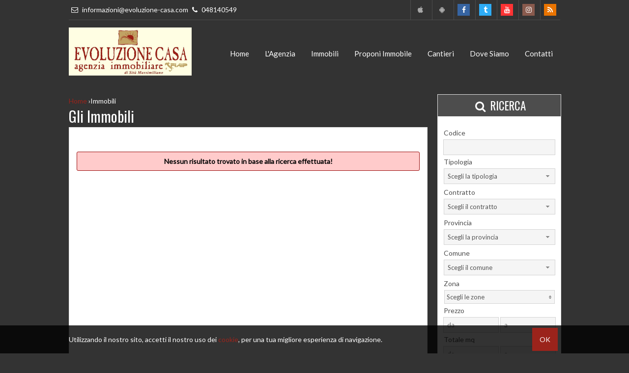

--- FILE ---
content_type: text/html; charset=UTF-8
request_url: https://www.evoluzione-casa.com/p/gli-immobili.html?p=1
body_size: 4067
content:
<!DOCTYPE html> 
<html lang="IT">
<head>
<title>Gli Immobili (2)</title>
    <meta name="description"  content="(P2) " />
    <meta name="keywords" lang="it" content="agenzia immobiliare evoluzione casa, evoluzione casa monfalcone, appartamento vendita evoluzione casa, appartamento affitto evoluzione casa,monfalcone" /> 
    <meta name="viewport" content="width=device-width, user-scalable=no, initial-scale=1.0, minimum-scale=1.0, maximum-scale=1.0" />
    
    <meta http-equiv="Content-Type" content="text/html; charset=utf-8" />
    <meta name="robots" content="index,follow" />
    <meta name="robots" content="all" />
    <meta name="revisit-after" content="2 days" />
    <meta name="rating" content="General" />
    
        <!-- FACEBOOK -->
    <meta property="og:title" content="Gli Immobili" />
    <meta property="og:type" content="website" />
    <meta property="og:image" content="https://www.evoluzione-casa.com/img/logo-nofoto.png" />
    <meta property="og:url" content="https://www.evoluzione-casa.com/p/gli-immobili.html?p=1" />
    <meta property="og:description" content="" />
    
    <!-- TWITTER -->
    <meta name="twitter:card" content="summary_large_image" />
    <meta name="twitter:url" content="https://www.evoluzione-casa.com/p/gli-immobili.html?p=1" />
    <meta name="twitter:title" content="Gli Immobili" />
    <meta name="twitter:description" content="" />
    <meta name="twitter:image" content="https://www.evoluzione-casa.com/img/logo-nofoto.png" />
    
    <link rel="shortcut icon" href="https://www.evoluzione-casa.com/favicon.ico?ver=1" />
    <link rel="icon" href="https://www.evoluzione-casa.com/favicon.ico?ver=1" />
        
    <script type="text/javascript">
    
      var _gaq = _gaq || [];
      _gaq.push(['_setAccount', 'UA-29353806-1']);
      _gaq.push(['_trackPageview']);
    
      (function() {
        var ga = document.createElement('script'); ga.type = 'text/javascript'; ga.async = true;
        ga.src = ('https:' == document.location.protocol ? 'https://ssl' : 'http://www') + '.google-analytics.com/ga.js';
        var s = document.getElementsByTagName('script')[0]; s.parentNode.insertBefore(ga, s);
      })();
    </script>
</head>
<body >

<style>
.wrapper { background: rgba(255,255,255,1); height: 100vh; width: 100%; text-align: center; position: fixed; z-index: 99999; left: 0px;top: 0px; }
.wrapper .loadingWrapper { margin-top: 45vh; }
</style>
<div class="wrapper">
    <img class="loadingWrapper" src="https://www.evoluzione-casa.com/img/wrapper-loader.gif" alt="#"/>
</div>

<header>

    <div class="menuResponsive"></div>
    <div id="cookie-dett"></div>

    <div class="width_sito">

        <div class="grid-4">
            <div class="intestazione">
                <a href="mailto:informazioni@evoluzione-casa.com">
                    <i class="fa fa-envelope-o"></i> informazioni@evoluzione-casa.com                </a>
                <a href="tel:+39048140549">
                   <i class="fa fa-phone"></i> 048140549                </a>
            </div>
        </div>
        <div class="grid-8">
            <div class="social">
                <a href="https://itunes.apple.com/us/app/evoluzione-casa/id1187212639?ls=1&mt=8" target="_blank" title="App Apple" class="help_dx" rel="nofollow"><i class="fa fa-apple headerText"></i></a>                <a href="https://play.google.com/store/apps/details?id=it.gestim.pkrg1zbrqtjq1h2cvnbztrfhmog7cm99qw" target="_blank" title="App Android" class="help_dx" rel="nofollow"><i class="fa fa-android headerText"></i></a>                                <a href="https://www.facebook.com/evoluzionecasamonfalcone/" target="_blank" title="Facebook" class="help_dx" rel="nofollow"><i class="fa fa-facebook headerText"></i></a>                <a href="https://twitter.com/EvoluzioneC" target="_blank" title="Twitter" class="help_dx" rel="nofollow"><i class="fa fa-tumblr headerText"></i></a>                                <a href="https://www.youtube.com/channel/UCPOZYDFGmSo6f4oPUc0ZMGg" target="_blank" title="YouTube" class="help_dx" rel="nofollow"><i class="fa fa-youtube headerText"></i></a>                                <a href="https://www.instagram.com/evoluzionecasamonfalcone/?hl=it" target="_blank" title="Instagram" class="help_dx" rel="nofollow"><i class="fa fa-instagram headerText"></i></a>                                
                <a href="https://www.evoluzione-casa.com/rss.php" target="_blank" title="RSS" class="help_dx" rel="nofollow"><i class="fa fa-rss headerText"></i></a>
            </div>
            <div class="lingue">
                            </div>
            <div class="clear"></div>
        </div>
        <div class="clear"></div>
        <div class="h1 righe"></div>
    
        <div class="grid-3 logo">
            <div class="box-responsive-menu">
                <a id="OpenRespMenu"><i class="fa fa-bars"></i></a>
            </div>

            <a href="https://www.evoluzione-casa.com/">
                <img src="https://www.evoluzione-casa.com/img/logo.svg" alt="Evoluzione Casa di Sità Massimiliano & C. s.a.s." />
            </a>
        </div>
        <div class="grid-9">
            <div class="menutop">
                <nav>
                    <div class="menu_responsive"><ul class="menu_action lblue slide" id="menu_action"><li class=""><a  href="http://www.evoluzione-casa.com/">Home</a></li><li class=""><a  href="https://www.evoluzione-casa.com/p/lagenzia.html">L'Agenzia</a></li><li class=""><a  href="https://www.evoluzione-casa.com/p/gli-immobili.html">Immobili</a></li><li class=""><a  href="https://www.evoluzione-casa.com/p/proponi-il-tuo-immobile.html">Proponi Immobile</a></li><li class=""><a  href="https://www.evoluzione-casa.com/p/i-cantieri.html">Cantieri</a></li><li class=""><a  href="https://www.evoluzione-casa.com/p/dove-siamo.html">Dove Siamo</a></li><li class=""><a  href="https://www.evoluzione-casa.com/p/contatti.html">Contatti</a></li></ul></div><div class="clear"></div>                </nav>
            </div>
        </div>
        <div class="clear"></div>    
    </div>

    </header>
    
<div class="width_sito">
    
    <div class="search_responsive">
    <div class="border-section" style="min-height: 0px;">
        <div class="padding10">
            <h2 class="linkSearch">
                <i class="fa fa-search"></i>
                Ricerca            </h2>
            <div class="cerca-responsive"></div>
        </div>
    </div>
    </div>

    <div class="col_sx page-int">            <div class="box_breadcrumb">
    <div class="breadcrumb" itemscope itemtype="http://data-vocabulary.org/Breadcrumb">
      <a href="https://www.evoluzione-casa.com/index.php" itemprop="url">
        <span itemprop="title">Home</span>
      </a> ›
    </div>  
    <div class="breadcrumb">Immobili</div><div class="clear"></div></div>
<article>

<!-- TITOLO -->
<h1>Gli Immobili</h1>
<div class="padding10 border-section-int">

        <!-- SOTTOPAGINE -->
                
        <div class="testo">
        <br /><br />
<div class="bott-errore">
    Nessun risultato trovato in base alla ricerca effettuata!          
</div>
              </div>
        
        <div class="clear"></div>

        <!-- ALLEGATI -->
                
        <!-- FOTO -->
        
</div>

    </div>                
              </article>
              <aside>
              <div class="col_dx">
              <div class="cerca-int"><div class="search">
    <form method="get" id="cercaForm">
    
    <div class="grid-3 tit_cerca">
        <h2>
            <i class="fa fa-search"></i>
            Ricerca        </h2>
    </div>
    <div class="grid-3">
        <p>Codice</p>
        <input placeholder="" class="cerca_input" type="text" value="" name="Codice" />    </div>
    <div class="grid-3">
        <p>Tipologia</p>
        <select name="Tipologia[]" class="ui-select"><option value="0">Scegli la tipologia</option>
<option value="1" >Appartamento</option><option value="14" >Attività commerciale</option><option value="32" >Bar</option><option value="49" >Box o garage</option><option value="19" >Capannone</option><option value="22" >Casa accostata</option><option value="64" >Casa indipendente</option><option value="63" >Casa singola</option><option value="38" >Commerciale Altro</option><option value="13" >Locale commerciale</option><option value="18" >MagazzinoDeposito</option><option value="39" >Ristorante-Trattoria-Pizzeria</option><option value="21" >Terreno edificabile</option><option value="31" >Terreno industriale</option><option value="16" >Ufficio-Studio</option><option value="66" >Villa singola</option></select>    </div>
    <div class="grid-3">
        <p>Contratto</p>
        <select name="Motivazione[]" class="ui-select"><option value="0">Scegli il contratto</option>
<option value="1" >Vendita</option><option value="2" >Affitto</option></select>    </div>

    <div class="grid-3">
        <p>Provincia</p>
        <select class="ui-select-loc uiSelectLoc" name="Provincia" id="localita0" rel="0" ><option value="0">Scegli la provincia</option><option class="rimuovioption_Provincia" value="-118703" >Gorizia</option><option class="rimuovioption_Provincia" value="-129052" >Sassari</option><option class="rimuovioption_Provincia" value="-131347" >Trieste</option><option class="rimuovioption_Provincia" value="-131483" >Udine</option></select>    </div>
    <div class="grid-3">
        <p>Comune</p>
        <select class="ui-select-loc uiSelectLoc" name="Comune" id="localita1" rel="1" ><option value="0">Scegli il comune</option></select>    </div>
    <div class="grid-3">
        <p>Zona</p>
        <select multiple="multiple" data-tit="Scegli le zone" data-sel="zone selezionate" class="multisel uiSelectLoc" name="Zona[]" id="localita2" ></select>    </div>
    <div class="grid-3">
        <p>Prezzo</p>
        <input placeholder=" da" class="cerca_da_a" type="text" value="" name="Prezzo_da" /> <input placeholder=" a" class="cerca_da_a" type="text" value="" name="Prezzo_a" />    </div>
    
    <div class="grid-3">
        <p>Totale mq</p>
        <input placeholder=" da" class="cerca_da_a" type="text" value="" name="Totale_mq_da" /> <input placeholder=" a" class="cerca_da_a" type="text" value="" name="Totale_mq_a" />    </div>
    <div class="grid-3">
        <p>Locali</p>
        <input placeholder=" da" class="cerca_da_a" type="text" value="" name="Locali_da" /> <input placeholder=" a" class="cerca_da_a" type="text" value="" name="Locali_a" />    </div>
    <div class="grid-3">
        <p>Camere</p>
        <input placeholder=" da" class="cerca_da_a" type="text" value="" name="Camere_da" /> <input placeholder=" a" class="cerca_da_a" type="text" value="" name="Camere_a" />    </div>
    <div class="grid-3 all_dx bottSubmit">
        <input type="submit" value="Cerca" onclick="return controlloCercaImmobile()" />
    </div>
    
    <div class="clear"></div>
    <input type="hidden" value="yes" name="cf" />
    </form>
</div>
</div><div class="clear"></div>  
              </div>
              </aside>
              <div class="clear"></div>
</div>    
    
<footer class="footer">
    
    
    <div class="width_sito">
    
        <div class="txt">
            <div class="grid-6 v-bottom">
                <p>
                    Evoluzione Casa di Sità Massimiliano & C. s.a.s.<br />Via IX Giugno, 71 - 34074 Monfalcone (GO)<br />Tel. <a href="tel:+39048140549" >048140549</a>- Fax 048140549                </p>
            </div>
            <div class="grid-6 v-bottom">
                <p class=" all_dx">
                                         P.IVA 01011290317                    <br />
                    Copyright &copy; 2025  - <a class=""  href="http://www.evoluzione-casa.com/sitemap.html">Site Map</a> - <a class="" target="_blank" href="https://www.iubenda.com/privacy-policy/61064459">Privacy</a>                </p>
            </div>
            <div class="clear"></div>
        </div>
    </div>
        
    <div class="chiusura">
        <div class="width_sito">
            All Rights Reserved
            -
            <a href="https://www.gestim.it" target="_blank" title="Software Gestionale Immobiliare">Powered By Gestim</a>            
        </div>
    </div>
</footer>

<!-- style -->
<link rel="stylesheet" type="text/css" href="https://www.evoluzione-casa.com/css/site.css?ver=1" />
<link rel="stylesheet" type="text/css" href="https://www.evoluzione-casa.com/css/responsive.css?ver=1" />

<!-- jquery -->
<script src="https://ajax.googleapis.com/ajax/libs/jquery/2.1.1/jquery.min.js"></script>

<!-- fonts -->
<link href='https://fonts.googleapis.com/css?family=Oswald' rel='stylesheet' type='text/css' />
<link href='https://fonts.googleapis.com/css?family=Lato' rel='stylesheet' type='text/css' />

<link rel="stylesheet" type="text/css" href="https://www.evoluzione-casa.com/plugin/bootstrap/font-awesome.css?ver=1" />

<!-- jquery ui -->
<link rel="stylesheet" href="https://www.evoluzione-casa.com/plugin/jquery-ui-1.11.0/jquery-ui.min.css?ver=1" />
<script src="https://www.evoluzione-casa.com/plugin/jquery-ui-1.11.0/jquery-ui.min.js?ver=1"></script>

<!-- funzioni js -->
<script> var link = 'https://www.evoluzione-casa.com/'; var languageSet = 'it'; </script>
<script src="https://www.evoluzione-casa.com/plugin/function.js?ver=1"></script>

<!-- multiselect -->
<link rel="stylesheet" type="text/css" href="https://www.evoluzione-casa.com/plugin/multiselect/jquery.multiselect.css?ver=1" />
<script src="https://www.evoluzione-casa.com/plugin/multiselect/jquery.multiselect.min.js?ver=1"></script>
<script src="https://www.evoluzione-casa.com/plugin/multiselect/jquery.multiselect.it.js?ver=1"></script>

<!-- effetti menu -->
<link rel="stylesheet" href="https://www.evoluzione-casa.com/plugin/menuscroll/menu.css?ver=1" type="text/css" media="screen" />
<!--[if (gt IE 9)|!(IE)]><!-->
<link rel="stylesheet" href="https://www.evoluzione-casa.com/plugin/menuscroll/menu_slide.css?ver=1" type="text/css" media="screen" />
<!--<![endif]-->

<!-- datepicker -->
<script src="https://www.evoluzione-casa.com/plugin/datepicker/jquery.ui.datepicker-it.js?ver=1"></script>

<!-- smartwizard -->
<script src="https://www.evoluzione-casa.com/plugin/smartwizard/jquery.smartWizard.min.js?ver=1"></script>

<!-- jquery tooltip -->
<script src="https://www.evoluzione-casa.com/plugin/tooltip/jquery.ui.position.min.js?ver=1"></script>
<script src="https://www.evoluzione-casa.com/plugin/tooltip/jquery.ui.tooltip.min.js?ver=1"></script>
<script src="https://www.evoluzione-casa.com/plugin/tooltip/settings.js?ver=1"></script>

<!-- validate form -->
<link rel="stylesheet" type="text/css" href="https://www.evoluzione-casa.com/plugin/validateform/validate.css?ver=1" />
<script src="https://www.evoluzione-casa.com/plugin/validateform/jquery.validate.min.js?ver=1" ></script>
<script src="https://www.evoluzione-casa.com/plugin/validateform/settings.js?ver=1" ></script>

<!-- lazyload -->
<script src="https://www.evoluzione-casa.com/plugin/lazyload/jquery.lazyload.min.js?ver=1" ></script>

<!-- jquery gritter -->
<link rel="stylesheet" type="text/css" href="https://www.evoluzione-casa.com/plugin/gritter/css/jquery.gritter.css?ver=1" />
<script src="https://www.evoluzione-casa.com/plugin/gritter/js/jquery.gritter.min.js?ver=1"></script>

<!-- swipebox -->
<link rel="stylesheet" href="https://www.evoluzione-casa.com/plugin/swipebox/swipebox.css?ver=1" />
<script src="https://www.evoluzione-casa.com/plugin/swipebox/jquery.swipebox.min.js?ver=1"></script>

<!-- icheck -->
<link href="https://www.evoluzione-casa.com/plugin/icheck/minimal/grey.css?ver=1" rel="stylesheet" />
<script src="https://www.evoluzione-casa.com/plugin/icheck/icheck.min.js?ver=1"></script>

<!-- fancy box -->
<link rel="stylesheet" type="text/css" href="https://www.evoluzione-casa.com/plugin/fancybox/jquery.fancybox.css?ver=1" />
<script type="text/javascript" src="https://www.evoluzione-casa.com/plugin/fancybox/jquery.fancybox.pack.js?ver=1" ></script>
<script type="text/javascript" src="https://www.evoluzione-casa.com/plugin/fancybox/settings.js?ver=1" ></script>

<!-- recaptcha V2 -->
<script src='https://www.google.com/recaptcha/api.js'></script>


<script>
    $(window).load(function() {
        $("body").css({"overflow":"auto"});
        $('.wrapper').fadeOut();
    });

    window.addEventListener('beforeunload', function(event) {
        if (stopReload=="no")
        {
            $('html,body').animate({scrollTop: '-99999px'},'fast');
            $("body").css({"overflow":"hidden"});
            $('.wrapper').show();
        }
    });
</script>


</body>
</html>



--- FILE ---
content_type: text/html; charset=UTF-8
request_url: https://www.evoluzione-casa.com/pagina-cookie.php
body_size: 119
content:

    <div class="width_sito">
    <p style="text-align: left;">Utilizzando il nostro sito,&nbsp;accetti il nostro uso dei <a href="http://www.evoluzione-casa.com/pagina.php?permalinkPage=policy-sui-cookie&amp;Lang=1">cookie</a>,&nbsp;per una tua migliore esperienza di navigazione.<a class="accetta-cookie">OK</a></p>    </div>
    


--- FILE ---
content_type: text/css
request_url: https://www.evoluzione-casa.com/css/site.css?ver=1
body_size: 5819
content:
/*
********STILI GENERALI********
*/
*{ padding:0px; margin:0px; }
body, html { border:none; text-align:left; color: #4d4d4d; font-family : Lato,Trebuchet MS,sans-serif; font-size:14px; }
body { background: #333333; -webkit-text-size-adjust: none; }
img, img a { border:0px }

a       { color: #9b231b; text-decoration: none; font-weight: normal; }
a:hover { color: #929292; text-decoration: none; font-weight: normal; }
:hover { -moz-transition: all .3s ease-out; -o-transition: all .3s ease-out; -webkit-transition: all .3s ease-out; -ms-transition: all .3s ease-out; transition: all .3s ease-out; }

/*intestazione*/
h1 { color: #9b231b; font-size: 30px; font-family: 'Oswald', sans-serif; font-weight: normal; margin: 0px; padding: 0px; margin-top: 20px; margin-bottom: 20px; }
h2 { color: #9b231b; font-size: 23px; font-family: 'Oswald', sans-serif; font-weight: normal; margin: 0px; padding: 0px; margin-bottom: 20px; }
h3 { color: #9b231b; font-size: 19px; font-family: 'Oswald', sans-serif; font-weight: normal; margin: 0px; padding: 0px; margin-bottom: 20px; }
h4 { color: #9b231b; font-size: 16px; font-family: 'Oswald', sans-serif; font-weight: normal; margin: 0px; padding: 0px; margin-bottom: 20px; }
h5 { color: #9b231b; font-size: 13px; font-family: 'Oswald', sans-serif; font-weight: normal; margin: 0px; padding: 0px; margin-bottom: 20px; }
h6 { color: #9b231b; font-size: 11px; font-family: 'Oswald', sans-serif; font-weight: normal; margin: 0px; padding: 0px; margin-bottom: 20px; }
p { font-size: 14px; text-align: justify; font-weight: normal; margin: 0px; padding: 0px; margin-bottom: 20px; }

/*tabelle*/
table { padding: 0px; border-spacing: 0px; border-collapse: collapse; margin: auto; font-size: 14px; }
.tablefancy td { height: 35px; }
.tablefancy .tdspace { height: 10px;}
.tablefancy input[type="text"] { width: 95%;}
.tablefancy textarea { width: 95%;}
.tablefancy .mce-tinymce { width: 96%;}

/*form*/
input[type="submit"] { -webkit-appearance: none; background: #9b231b; text-shadow: 1px 1px 2px #555555; color: #ffffff; font-size: 18px; cursor: pointer; padding:10px 17px; border: 0px; text-transform: uppercase; }
input[type="submit"]:hover { background: #fffee2; -moz-transition: all .3s ease-out; -o-transition: all .3s ease-out; -webkit-transition: all .3s ease-out; -ms-transition: all .3s ease-out; transition: all .3s ease-out;  color:#9b231b;}
input[type="text"] { font-family : Lato,Trebuchet MS,sans-serif; border: 1px solid #d3d3d3; background: #f5f5f5; color: #555555; font-size: 13px; width: 90%; line-height: 20px; padding: 5px 0px 5px 4px; }
input[type="text"]:hover { border: 1px solid #e2e2e2; }
input[type="password"] { font-family : Lato,Trebuchet MS,sans-serif; border: 1px solid #d3d3d3; background: #f5f5f5; color: #555555; font-size: 13px; width: 90%; line-height: 20px; padding: 5px 0px 5px 4px; }
input[type="password"]:hover { border: 1px solid #e2e2e2; }
.icheckbox_minimal-grey:hover { -moz-transition: none; -webkit-transition: none; -o-transition: color 0 ease-in; -ms-transition: none; transition: none; }
.iradio_minimal-grey:hover { -moz-transition: none; -webkit-transition: none; -o-transition: color 0 ease-in; -ms-transition: none; transition: none; }
textarea { font-family : Lato,Trebuchet MS,sans-serif; border: 1px solid #d3d3d3; background: #f5f5f5; color: #555555; font-size: 13px; width: 95%; padding:7px 5px; }
textarea:hover { border: 1px solid #e2e2e2; }
.ui-select, .ui-select-loc { font-size: 13px; }
span.ui-selectmenu-text { line-height: 18px; padding: 5px 0px 5px 4px; }
.ui-multiselect { font-size: 13px; line-height: 16px; padding: 5px 0px 5px 4px; }
.ui-state-default { width: 92% !important; background: #f5f5f5 !important; border: 1px solid #d3d3d3 !important; color: #555555 !important; }
.ui-state-default:hover { border: 1px solid #e2e2e2 !important; }
.ui-selectmenu-menu .ui-menu { max-height: 290px; }
.clear { clear: both; }

/*allineamenti*/
.all_sx { text-align: left; }
.all_cx  { text-align: center; }
.all_dx { text-align: right; }

/*allineamenti verticali*/
.v-top { vertical-align: top; }
.v-middle { vertical-align: middle; }
.v-bottom { vertical-align: bottom; }

/*griglie*/
.grid-1 { float: left; width: 8.33%; }
.grid-2 { float: left; width: 16.66%; }
.grid-3 { float: left; width: 25%; }
.grid-4 { float: left; width: 36.33%; }
.grid-5 { float: left; width: 41.66%; }
.grid-6 { float: left; width: 50%; }
.grid-7 { float: left; width: 58.33%; }
.grid-8 { float: left; width: 63.66%; }
.grid-9 { float: left; width: 75%; }
.grid-10 { float: left; width: 83.33%; }
.grid-11 { float: left; width: 91.66%; }
.grid-12 { width: 100%; }

/*altezze*/
.h1 { height: 1px; }
.h2 { height: 2px; }
.h3 { height: 3px; }
.h4 { height: 4px; }
.h5 { height: 5px; }
.h10 { height: 10px; }
.h15 { height: 15px; }
.h20 { height: 20px; }
.h25 { height: 25px; }
.h30 { height: 30px; }

/*larghezze*/
.w100 { width: 100%; margin: auto; }
.w95 { width: 95%; margin: auto; }
.w90 { width: 90%; margin: auto; }

.fa { padding: 5px; color: #4d4d4d; }

.upp { text-transform: uppercase; }

/*font size*/
.fs10 { font-size: 10px !important; }
.fs11 { font-size: 11px !important; }
.fs12 { font-size: 12px !important; }
.fs14 { font-size: 14px !important; }
.fs15 { font-size: 15px !important; }
.fs16 { font-size: 16px !important; }
.fs18 { font-size: 18px !important; }
.fs20 { font-size: 20px !important; }
.fs22 { font-size: 22px !important; }
.fs25 { font-size: 25px !important; }
.fs28 { font-size: 28px !important; }
.fs30 { font-size: 30px !important; }

/*padding*/
.padding5 { padding: 5px; }
.padding10 { padding: 10px; }
.padding15 { padding: 15px; }
.padding20 { padding: 20px; }

/*paginazione*/
.paging { width: 100%; margin-top: 20px; }
.paging .active { background: #fffee2 !important; color: #ffffff !important; }
.paging .back { background: #9b231b; color: #ffffff; font-size: 13px; padding: 3px; text-transform: uppercase; margin-right: 5px; margin-top: 5px; white-space: nowrap; float: left; }
.paging .back:hover { background: #fffee2; color: #ffffff; text-decoration: none; }
.paging .num { color: #ffffff; background: #9b231b; font-size: 13px; min-width: 15px; text-align: center; padding: 3px; text-transform: uppercase; margin-right: 5px; margin-top: 5px; white-space: nowrap; float: left; }
.paging .num:hover { background: #fffee2; color: #ffffff; text-decoration: none; }
.paging .next { color: #ffffff; background: #9b231b; font-size: 13px; padding: 3px 5px; text-transform: uppercase; margin-right: 5px; margin-top: 5px; white-space: nowrap; float: left; }
.paging .next:hover { background: #fffee2; color: #ffffff; text-decoration: none; }
.paging .all { color: #ffffff; background: #9b231b; font-size: 13px; padding: 3px 5px; text-transform: uppercase; margin-top: 5px; white-space: nowrap; float: left; }
.paging .all:hover { background: #fffee2; color: #ffffff; text-decoration: none; }

/*icone 24*/
.ico-24-mq { color:#4d4d4d; background: url('../img/icon-24.png') no-repeat 0px 0px; line-height: 24px; border: 0px solid; display: inline-block; padding-left: 30px; margin-right: 10px; }
.ico-24-bagni { color:#4d4d4d; background: url('../img/icon-24.png') no-repeat 0px -24px; line-height: 24px; border: 0px solid; display: inline-block; padding-left: 30px; margin-right: 10px; }
.ico-24-camere { color:#4d4d4d; background: url('../img/icon-24.png') no-repeat 0px -48px; line-height: 24px; border: 0px solid; display: inline-block; padding-left: 30px; margin-right: 10px; }
.ico-24-locali { color:#4d4d4d; background: url('../img/icon-24.png') no-repeat 0px -72px; line-height: 24px; border: 0px solid; display: inline-block; padding-left: 30px; margin-right: 10px; }

/*messaggi*/
.errore { position: absolute; top: 10px; left: 10px; padding: 5px; color: #000000; font-weight: bold; background-color: #ffcbcb; border: 1px solid #9a0b0b; border-radius: 3px; }
.conferma { position: absolute; top: 10px; left: 10px; padding: 5px; color: #000000; font-weight: bold; background-color: #c6efca; border: 1px solid #0b9a18; border-radius: 3px; }

.bott-errore { text-align: center; padding: 10px; margin: 5px; color: #000000; font-weight: bold; background-color: #ffcbcb; border: 1px solid #9a0b0b; border-radius: 3px; }
.bott-conferma { padding: 5px; margin: 5px; color: #000000; font-weight: bold; background-color: #c6efca; border: 1px solid #0b9a18; border-radius: 3px; }

.margin-ul { margin-left:45px; }

/*linkcompleto*/
.box_breadcrumb {  }
.breadcrumb { float: left; font-size: 14px;color: #ffffff;}

/* box cookie */
#cookie-dett { background: rgba(0,0,0,0.8); padding: 20px 0px; display: none; position: fixed; left: 0; bottom: 0; z-index: 999; width: 100%; color: #ffffff; }
#cookie-dett h2 { margin: 0px; float: left; margin-right: 60px; }
#cookie-dett p { margin: 0px; margin-right: 60px; }
#cookie-dett .accetta-cookie { cursor: pointer; background: #9b231b; padding: 15px; color: #ffffff; position: absolute; top: -15px; right: 5px; }
#cookie-dett .accetta-cookie:hover { background: #fffee2; text-decoration: none; }

/*box menu responsive*/
.box-responsive-menu { display: none; }
.menuResponsive { width:250px; height:100%; position:fixed; overflow: auto; left: -250px; background: #333333; z-index: 9999999; color: #fff; }
.menuResponsive li { list-style: none; }
.menuResponsive .closeMenu { padding: 0px 10px 0px 0px; text-align: right; margin-bottom: 10px; }
.menuResponsive .closeMenu .fa { font-size:30px; color:#ffffff; }
.menuResponsive ul { display: block; margin: 0 0 15px; padding: 0; border-top: 1px solid #1a1a1a; border-bottom: 1px solid #4d4d4d; }
.menuResponsive li { display: block; margin: 0; line-height: 48px; border-top: 1px solid #4d4d4d; border-bottom: 1px solid #1a1a1a; }
.menuResponsive a { padding: 0 15px; display: block; text-decoration: none; color: #ffffff; }
.menuResponsive ul li ul { border-bottom: none; margin: 0; }
.menuResponsive ul li ul li:last-child { border-bottom: none; }
.menuResponsive ul li ul li { line-height: 40px; font-size: 13px; }
.menuResponsive ul li ul li a { padding-left: 30px; }

/*mappe*/
.mappa-dovesiamo { width: 100%; height: 450px; }
.mappa-immobile { width: 100%; height: 450px; }
.cont-mappa {width: 100%;border-radius: 5px;background: #f5f5f5;border: 1px solid #a7a5a5;padding: 20px 25px;}
.mappa-contatti {position: absolute; right: 0px;top: -116px;}


/*box*/
.boxhome li { list-style: none; margin-left: 9px; float: left; }
.boxhome li:first-child { margin-left: 0px; }
.box-home { position: relative; margin-bottom: 10px; }
.box-home .text { position: absolute; bottom: 0px; left: 0px; opacity: 0.75; width: 100%; }
.box-home .text h3 { padding: 5px 5px 0px 5px; margin: 0px; color: #000000; }
.box-home .text p { padding: 0px 5px 5px 5px; margin: 0px; color: #000000; }

.boxint li { list-style: none; }
.box-int { position: relative; margin-bottom: 10px; }
.box-int .text { position: absolute; bottom: 0px; left: 0px; opacity: 0.75; width: 100%; }
.box-int .text h3 { padding: 5px 5px 0px 5px; margin: 0px; color: #000000; }
.box-int .text p { padding: 0px 5px 5px 5px; margin: 0px; color: #000000; }

/* listing */
.listing-nav { position: absolute; top: -50px; right: 0px;z-index: 999;}
.listing-nav { text-align: right; }
.listing-nav li { display:inline; font-size:11px; text-transform:uppercase; color:#666666; margin-left:0px !important; margin-right:5px; }
.listing-nav li:first-child { margin-left:0px !important; margin-right:10px; color:#ffffff; }
.listing-nav a { font-size:21px; background: #e2e2e2; text-decoration:none; padding:3px; display:inline-block; }
a.listing-active, a.listing-active .fa { background-color:#9b231b; color: #ffffff; }

/*classificazioni*/
.classificazione .aplus { background: url('../img/classificazioni-32.png') no-repeat 0px 0px; width: 32px; height: 32px; }
.classificazione .a { background: url('../img/classificazioni-32.png') no-repeat -32px 0px; width: 32px; height: 32px; }
.classificazione .b { background: url('../img/classificazioni-32.png') no-repeat -64px 0px; width: 32px; height: 32px; }
.classificazione .c { background: url('../img/classificazioni-32.png') no-repeat -96px 0px; width: 32px; height: 32px; }
.classificazione .d { background: url('../img/classificazioni-32.png') no-repeat -128px 0px; width: 32px; height: 32px; }
.classificazione .e { background: url('../img/classificazioni-32.png') no-repeat -160px 0px; width: 32px; height: 32px; }
.classificazione .f { background: url('../img/classificazioni-32.png') no-repeat -192px 0px; width: 32px; height: 32px; }
.classificazione .g { background: url('../img/classificazioni-32.png') no-repeat -224px 0px; width: 32px; height: 32px; }

.classificazione .new_aplus { background: #4bc02e !important; }
.classificazione .new_a4 { background: #4bc02e !important; }
.classificazione .new_a3 { background: #4bc02e !important; }
.classificazione .new_a2 { background: #4bc02e !important; }
.classificazione .new_a1 { background: #328121 !important; }
.classificazione .new_a { background: #328121 !important; }
.classificazione .new_b { background: #007427 !important; }
.classificazione .new_c { background: #ce952b !important; }
.classificazione .new_d { background: #cf7f00 !important; }
.classificazione .new_e { background: #c44e0d !important; }
.classificazione .new_f { background: #b50015 !important; }
.classificazione .new_g { background: #5c000e !important; }
.classificazione .new_na, .classificazione .new_nd, .classificazione .new_va { background: #586162 !important; }
.classificazione .dettagliBott { margin-top: 5px; }
.classificazione .dettagliBott a { background: #9b231b; padding: 10px; color: #fff; }
.classificazione .dettagliBott a:hover { background: #fffee2; }

/*sitemap*/
.sitemap { margin: 0px; font-family: Oswald; font-size: 13px; }
.sitemap a { color: #4d4d4d; }
.sitemap a:hover { color: #fffee2; }

/*recaptcha*/
.g-recaptcha { margin: auto; width: 300px; }
.g-recaptchasmall {transform:scale(0.75);-webkit-transform:scale(0.75);transform-origin:0 0;-webkit-transform-origin:0 0;}

/*swiper*/
.swiper-pagination-bullet-active { background: #9b231b !important; }
.colorArrowSwiper { background-color: #9b231b; padding: 15px; }

.onlyMobile { display: none !important; }
.onlyMobileSocial { display: none !important; }
.schedaMobile { display: block; }
.bottOpenSez { display: none; padding: 5px 10px; cursor: pointer; }
.bottOpenSez .fa { font-size: 25px; color: #9b231b; cursor: pointer; }

/*
********PERSONALIZZAZIONE SITO********
*/

.width_sito { width: 100%; max-width: 1000px; margin: auto; position: relative; }
.width_sito img { max-width: 100%; margin: auto; }

/*header*/
header { background: #333333; }
.intestazione { line-height: 40px; }
.intestazione a, .intestazione a > .fa { color: #ffffff; }
.intestazione a:hover, .intestazione a:hover > .fa { color: #9b231b; text-decoration: none; }
.social { float: right; }
.social a { width: 40px; height: 40px; line-height: 40px; border-left: 1px solid #4d4d4d; display: inline-block; text-align: center; }
.social .fa { color: #a7a7a7; }
.social .fa-facebook { background: #3664a2; color: #fff; width: 15px; }
.social .fa-tumblr { background: #2eacf6; color: #fff; width: 15px; }
.social .fa-google-plus { background: #d23337; color: #fff; width: 15px; }
.social .fa-youtube { background: #ff3334; color: #fff; width: 15px; }
.social .fa-linkedin { background: #007bb6; color: #fff; width: 15px; }
.social .fa-instagram { background: #895A4D; color: #fff; width: 15px; }
.social .fa-pinterest { background: #BD081C; color: #fff; width: 15px; }
.social .fa-whatsapp { background: #189D0E; color: #fff; width: 15px; }
.social .fa-rss { background: #ea7400; color: #fff; width: 15px; }
.lingue { float: right; margin-right: 10px; }
.lingue a { width: 40px; height: 40px; line-height: 40px; display: inline-block; text-align: center; }
.lingue img { height: 25px; margin-top: 7px; margin-bottom: -8px; }
.righe { background: #4d4d4d; }
.righeint { background: #e2e2e2; }

/*logo*/
.logo img { margin: 15px 0px 15px 0px; max-width: 100%; }

/*menu top*/
.menutop { margin-top: 39px; }
.menutop .menu_action, .menutop .menu_action ul { margin:0; padding:0; list-style:none; z-index: 8888; text-align: right; }
.menutop .menu_action > li { display: inline-block; zoom:1; *display: inline; margin: 0px; }
.menutop .lblue li a { margin-left: 2px; text-decoration: none; font-size: 15px; color: #ffffff; padding: 20px 15px; text-align: center; white-space: nowrap; }
.menutop .lblue li:hover a { background: #9b231b; color: #ffffff; }
.menutop .lblue ul li a { border-bottom: 1px solid #ffffff; background:#d6d6d6 !important; color: #4d4d4d !important; font-size: 13px; font-weight: bold; padding: 8px 10px 8px 10px; text-align: left; }
.menutop .lblue ul li:hover a { background:#9b231b !important; color: #ffffff !important; font-weight: bold; }

/*section*/
.col_sx { float: left; margin-top: 25px; width: calc(100% - 270px); width: -o-calc(100% - 270px); /* opera */ width: -webkit-calc(100% - 270px); /* google, safari */ width: -moz-calc(100% - 270px); /* firefox */ }
.col_dx { width: 250px; float: right; margin-top: 20px; }
.page-int h1 { margin: 0px; color: #ffffff; padding: 0px 0px; display:inline; }
.border-section { min-height: 500px; border-left: 1px solid #e2e2e2; border-right: 1px solid #e2e2e2; border-bottom: 1px solid #e2e2e2; background: #ffffff; }
.border-section-int { min-height: 500px; border: 1px solid #e2e2e2; background: #ffffff; position: relative; }
.border-section-int li { margin-left: 35px; }
.moduli-form .grid-4 { min-height: 60px; }
.moduli-form .cerca_da_a { width: 43%; }

/*menu sottopagine*/
.pos_sottopagine li { margin: 10px 0px 20px 0px; padding:0; list-style:none; float: left; margin-right: 5px; }
.pos_sottopagine a { background: #9b231b; padding: 5px; color: #ffffff; font-size: 14px; font-weight: normal; }
.pos_sottopagine a:hover{ background: #fffee2; text-decoration: none; }

/*struttura pagine*/
.page-home { border-bottom: 1px solid #e2e2e2; padding-bottom: 15px; }
.page-home h1 { text-align: center; color: #4d4d4d; padding-top: 25px; }
.page-home p { color: #8b9293; }
.testo p {word-wrap: break-word;}
.allegatipage { list-style:none; margin-left: 20px; }
.immobili-home { padding-bottom: 15px; padding-top: 25px; }
.immobili-home h2 { color: #4d4d4d; }
.feedset { margin: 0px; background: #586162; color: #ffffff; padding: 0px 10px; display:inline; }
.feedset-int { background: #f5f5f5; border: 1px solid #d3d3d3; padding: 10px; list-style:none; margin-bottom: 25px; clear: both; }
.feedset-int li { float: left; margin-left: 0px; margin-right: 25px; list-style:none; }
.feedset-int li a:hover { text-decoration: none; }
.fotopage { width: 95%; margin: auto;  }

/*messaggi*/
.messaggio-errore { text-align: center; }

/*news*/
.news { margin-bottom: 25px; }
.news a:hover { color: #9b231b; }
.news .icon { float: left; width: 45px; font-size: 25px; }
.news .text { margin-left: 45px; margin-right: 10px; }
.news .text h4 { margin-bottom: 0px; color: #000000; }
.news .text p { margin-bottom: 0px; color: #000000; }

/*footer*/
.footer { margin-top: 25px; }
.footer .txt { color: #ffffff; }
.footer .txt a { color: #ffffff; }
.footer .txt a:hover { text-decoration: underline; }
.footer .txt p { margin-bottom: 20px; font-size: 18px; }
.footer .chiusura { background: #9b231b; padding: 10px; text-align: center; font-size: 14px; font-family: 'Oswald'; font-weight: normal; }
.footer .chiusura { color: #ffffff; }
.footer .chiusura a { color: #ffffff; }

/*search*/
.search { width: 100%; }
.search .cerca_input { width: 222px; }
.search .cerca_da_a { width: 107px; }
.search .ui-state-default { width: 225px !important; }
label.cerca_radio_label { font-size:13px; height:14px; display:inline-block; line-height:14px; cursor:pointer; }
label.cerca_checkbox_label { font-size:13px; height:14px; display:inline-block; line-height:14px; cursor:pointer; }

.search_responsive { display: none; }
.search_responsive h2 { cursor: pointer; background: #4d4d4d; width: 100%; color: #ffffff; margin-bottom: 0px; text-transform: uppercase; }
.search_responsive h2 .fa { color: #ffffff; }
.cerca-responsive { margin-top: 15px; }
.cerca-responsive .grid-3 { height: 60px; }
.cerca-responsive .tit_cerca { display: none; }
.cerca-responsive .grid-3 p { margin: 0px 0px 5px 0px; color: #4d4d4d; }
.cerca-responsive .grid-3 input[type="submit"] { margin-top: 22px; margin-right: 22px; }

.cerca-home { border-bottom: 1px solid #e2e2e2; padding-bottom: 10px; }
.cerca-home .grid-3 { height: 60px; }
.cerca-home .grid-3 h2 { background: #4d4d4d; width: 223px; color: #ffffff; line-height: 39px; margin-top: 13px; text-transform: uppercase; }
.cerca-home .grid-3 h2 .fa { color: #ffffff; }
.cerca-home .grid-3 p { margin: 0px 0px 5px 0px; color: #4d4d4d; }
.cerca-home .grid-3 input[type="submit"] { margin-top: 22px; margin-right: 22px; }

.cerca-int .search { border: 1px solid #e2e2e2; background: #ffffff; margin-bottom: 10px; padding-bottom: 20px; }
.cerca-int .grid-3 { width: 100%; text-align: center; }
.cerca-int .grid-3 h2 { background: #4d4d4d; width: 100%; color: #ffffff; line-height: 44px; text-transform: uppercase; }
.cerca-int .grid-3 h2 .fa { color: #ffffff; }
.cerca-int .grid-3 p { margin: 5px 0px 5px 12px; color: #4d4d4d; }
.cerca-int .grid-3 input[type="submit"] { margin-top: 22px; width: 90%; }

/*real estate*/
.titoloscheda { background: none !important; color: #ffffff !important; }
.realestate { list-style:none; }
.realestate li { margin-left: 0px; }
.realestate .float1 { float: left; }
.realestate .float2 { float: right; }

.immobili-home .nbs-flexisel-inner { border: 0px solid; background:none; }
.realestate-carousel { width: 220px; margin: auto; }
.realestate-carousel figure { border: 1px solid #e2e2e2; height: 165px; width: 220px; position: relative; background: #e2e2e2; margin-bottom: 10px; }
.realestate-carousel figure .foto_ok { max-width: 100%; max-height: 100%; position: absolute; margin: auto; top: 0px; left: 0px; right: 0px; bottom: 0px; }
.realestate-carousel figure .foto_ko { max-width: 90%; max-height: 90%; position: absolute; margin: auto; top: 0px; left: 0px; right: 0px; bottom: 0px; }
.realestate-carousel span { display: inline-block; font-family: Lato,Trebuchet MS,sans-serif; font-size:14px; color: #4d4d4d; margin: 0px; height: 35px; }
.realestate-carousel p { color: #8b9293; margin: 0px; height: 65px; }
.realestate-carousel .prezzo { color: #ffffff; padding: 10px; font-size: 16px; }
.realestate-carousel a:hover { text-decoration: none;  }
.realestate-carousel a > .prezzo { background: #9b231b; }
.realestate-carousel:hover a > .prezzo { background: #fffee2; -moz-transition: all .3s ease-out; -o-transition: all .3s ease-out; -webkit-transition: all .3s ease-out; -ms-transition: all .3s ease-out; transition: all .3s ease-out; }

.realestate-index { width: 49%; margin-bottom: 18px; border: 1px solid #e2e2e2; }
.realestate-index .titolo span { display: inline-block; font-family: Lato,Trebuchet MS,sans-serif; font-size:20px; color: #4d4d4d; margin: 0px; padding-bottom: 10px; }
.realestate-index figure { float:left; margin-right: 10px; height: 165px; width: 220px; position: relative; background: #e2e2e2; margin-bottom: 10px; }
.realestate-index figure .foto_ok { max-width: 100%; max-height: 100%; position: absolute; margin: auto; top: 0px; left: 0px; right: 0px; bottom: 0px; }
.realestate-index figure .foto_ko { max-width: 90%; max-height: 90%; position: absolute; margin: auto; top: 0px; left: 0px; right: 0px; bottom: 0px; }
.realestate-index .prezzo { color: #ffffff; padding: 10px; font-size: 16px; margin-bottom: 10px; }
.realestate-index .testo p { color: #8b9293; margin: 0px; height: 65px; padding: 10px; }
.realestate-index .details { border-top: 1px solid #e2e2e2;  clear: both; }
.realestate-index .details span { display: inline-block; width: 17.8%; margin: 10px 0px; }
.realestate-index a:hover { text-decoration: none;  }
.realestate-index a > .prezzo { background: #9b231b; }
.realestate-index:hover a > .prezzo { background: #fffee2; -moz-transition: all .3s ease-out; -o-transition: all .3s ease-out; -webkit-transition: all .3s ease-out; -ms-transition: all .3s ease-out; transition: all .3s ease-out;  color:#9b231b;}

.realestate-griglia { width: 48%; margin-bottom: 20px; border: 1px solid #e2e2e2; position: relative; }
.realestate-griglia figure { height: 225px; width: 100%; position: relative; background: #e2e2e2; margin-bottom: 10px; }
.realestate-griglia figure .foto_ok { max-width: 100%; max-height: 100%; position: absolute; margin: auto; top: 0px; left: 0px; right: 0px; bottom: 0px; }
.realestate-griglia figure .foto_ko { max-width: 90%; max-height: 90%; position: absolute; margin: auto; top: 0px; left: 0px; right: 0px; bottom: 0px; }
.realestate-griglia .titolo-list { height: 45px; }
.realestate-griglia .titolo-list span { display: inline-block; font-family: Lato,Trebuchet MS,sans-serif; font-size:17px; color: #4d4d4d; margin: 0px; padding-bottom: 5px; }
.realestate-griglia .zona-list { height: 20px; }
.realestate-griglia .zona-list span { display: inline-block; font-family: Lato,Trebuchet MS,sans-serif; font-size:13px; color: #4d4d4d; margin: 0px; }
.realestate-griglia .testo-list p { color: #8b9293; margin: 0px; height: 70px; padding-bottom: 5px; }
.realestate-griglia .prezzo_small-list { color: #ffffff; padding: 10px; font-size: 16px; }
.realestate-griglia .prezzo_full-list { display: none; }
.realestate-griglia .codice-list { position: absolute; top: 10px; left: 10px; font-size: 16px; padding: 10px; background: rgba(0,0,0,0.75); color: #ffffff; }
.realestate-griglia .classe_energetica-list { display: none; }
.realestate-griglia .classe_energetica-list div {  }
.realestate-griglia .details-list { display: none; }
.realestate-griglia .details-list span { display: inline-table; width: 17.8%; margin: 10px 0px; }
.realestate-griglia a:hover { text-decoration: none;  }
.realestate-griglia a > .prezzo_small-list { background: #9b231b; }
.realestate-griglia:hover a > .prezzo_small-list { background: #fffee2; -moz-transition: all .3s ease-out; -o-transition: all .3s ease-out; -webkit-transition: all .3s ease-out; -ms-transition: all .3s ease-out; transition: all .3s ease-out; color: #9b231b;}

.realestate-lista { width: 100%; margin-bottom: 20px; border: 1px solid #e2e2e2; position: relative; }
.realestate-lista figure { float: left; height: 150px; width: 200px; position: relative; background: #e2e2e2; margin-right: 10px; margin-bottom: 10px; }
.realestate-lista figure .foto_ok { max-width: 100%; max-height: 100%; position: absolute; margin: auto; top: 0px; left: 0px; right: 0px; bottom: 0px; }
.realestate-lista figure .foto_ko { max-width: 90%; max-height: 90%; position: absolute; margin: auto; top: 0px; left: 0px; right: 0px; bottom: 0px; }
.realestate-lista .titolo-list span { display: inline-block; font-family: Lato,Trebuchet MS,sans-serif; font-size:20px; color: #4d4d4d; margin: 0px; padding-bottom: 5px; }
.realestate-lista .zona-list { height: 25px; }
.realestate-lista .zona-list span { display: inline-block; font-family: Lato,Trebuchet MS,sans-serif; font-size:15px; color: #4d4d4d; margin: 0px; }
.realestate-lista .testo-list p { color: #8b9293; margin: 0px; height: 55px; padding-bottom: 5px; }
.realestate-lista .prezzo_small-list { display: none; }
.realestate-lista .prezzo_full-list { color: #4d4d4d; padding: 10px; font-size: 16px; }
.realestate-lista .codice-list { position: absolute; top: 10px; left: 10px; font-size: 16px; padding: 10px; background: rgba(0,0,0,0.75); color: #ffffff; }
.realestate-lista .classe_energetica-list { position: absolute; right: 10px; bottom: 40px; font-family: Trebuchet MS,sans-serif; font-size: 12px; margin-bottom: 10px; color: #8b9293; text-transform: uppercase; text-align: right; line-height: 11px; }

.realestate-lista .classe_energetica-list div { text-align: center; width: 40px; line-height: 40px; font-size: 16px; color: #ffffff; float: right; margin: 5px 5px 0px 10px; }
.realestate-lista .classe_energetica-list span { display: inline-table; line-height: 50px; }

.realestate-lista .details-list { border-top: 1px solid #e2e2e2; margin-top: 0px; clear: both; }
.realestate-lista .details-list span { display: inline-table; width: 20%; margin: 10px 0px 0px 0px; }
.realestate-lista a:hover { text-decoration: none;  }
.realestate-lista:hover { border: 1px solid #fffee2; }

.realestate-scheda { position: relative; }
.realestate-scheda #galleria-scheda { height:450px; margin-bottom: 25px; }
.realestate-scheda .galleria-theme-classic { background: #1a1a1a; }
.realestate-scheda .tit_sez { color: #4d4d4d; margin-bottom: 10px; font-size: 23px; font-family: "Oswald",sans-serif; font-weight: normal; }
.realestate-scheda .details { border: 1px solid #e2e2e2; clear: both; padding: 5px; margin-bottom: 25px; }
.realestate-scheda .details span { display: inline-block; padding-right: 10px; margin: 0px 10px 0px 0px; border-right: 1px solid #e2e2e2; }
.realestate-scheda .details div { float: right; padding: 0px 0px 0px 10px; border-left: 1px solid #e2e2e2; font-size: 14px; font-family: Lato,Trebuchet MS,sans-serif; }
.realestate-scheda .details div a { color: #4d4d4d; }
.realestate-scheda .details div a:hover, .realestate-scheda .details div a:hover > .fa { color: #9b231b; }
.realestate-scheda .classificazione { border: 1px solid #e2e2e2; background: #f5f5f5; margin-bottom: 25px; padding: 10px 10px 5px 10px; }
.realestate-scheda .classificazione .classe_energ { float: left; text-transform: uppercase; font-family: "Oswald",sans-serif; }
.realestate-scheda .classificazione .classe_energ p { margin: 0px; float: left; margin-top: 0px; line-height: 32px; }
.realestate-scheda .classificazione .classe_energ span { margin-left: 10px; display: inline-table; }
.realestate-scheda .classificazione .classe_energ div { margin-left: 10px; margin-bottom: 5px; float: left; line-height: 32px; background: #586162; color: #ffffff; padding: 0px 10px; }
.realestate-scheda .classificazione .epi { float: right; text-align: right; text-transform: uppercase; font-family: "Oswald",sans-serif; }
.realestate-scheda .classificazione .epi p { margin: 0px; line-height: 32px; }
.realestate-scheda .codice { width: 50%; float: left; }
.realestate-scheda .prezzo { width: 50%; float: right; text-align: right; }
.realestate-scheda .testo { margin-bottom: 25px; }
.realestate-scheda .informazioni { color: #4d4d4d; margin-bottom: 25px; }
.realestate-scheda .informazioni .grid-6 { border-bottom: 1px solid #eeeeee; padding: 8px 0px; }
.realestate-scheda .informazioni .grid-6:hover { background: #eeeeee; }
.realestate-scheda .caratteristiche { color: #4d4d4d; margin-bottom: 25px; }
.realestate-scheda .caratteristiche .grid-4 { border-bottom: 1px solid #eeeeee; padding: 8px 0px; font-size: 12px; }
.realestate-scheda .caratteristiche .grid-4:hover { background: #eeeeee; }
.realestate-scheda .vicinanze { color: #4d4d4d; margin-bottom: 25px; }
.realestate-scheda .vicinanze .grid-3 { border-bottom: 1px solid #eeeeee; padding: 8px 0px; font-size: 12px; }
.realestate-scheda .vicinanze .grid-3:hover { background: #eeeeee; }
.realestate-scheda .video { margin-bottom: 25px; }
.realestate-scheda .video img { margin-bottom: 10px; width: 100%; }
.realestate-scheda .virtualtour { margin-bottom: 25px; }
.realestate-scheda .virtualtour iframe { width: 100%; height: 450px; }
.realestate-scheda .mappa { margin-bottom: 25px; }
.realestate-scheda .mappa .cartina-google { width: 100%; height: 300px; }
.realestate-scheda .condivisioni { border: 1px solid #e2e2e2; background: #f5f5f5; margin-bottom: 25px; }
.realestate-scheda .condivisioni .titolo { float: left; display: inline-table; background: #586162; color: #ffffff; padding: 10px; font-family: "Oswald",sans-serif; font-size: 17px; }
.realestate-scheda .condivisioni .cond-social { float: left; padding: 3px 10px; border-right: 1px solid #e2e2e2; font-size: 14px; font-family: Lato,Trebuchet MS,sans-serif; }
.realestate-scheda .condivisioni .cond-social .fa { font-size: 30px; vertical-align: middle; }
.realestate-scheda .condivisioni .cond-social a { color: #4d4d4d; }
.realestate-scheda .condivisioni .cond-social a:hover, .realestate-scheda .condivisioni .cond-social a:hover > .fa { color: #9b231b; }
.realestate-scheda .realestate-lista { margin-bottom: 0px; }
.realestate-scheda .realestate-griglia { margin-right: 0px !important; }

.realestate-contatta { border: 1px solid #e2e2e2; background: #ffffff; margin-bottom: 10px; padding-bottom: 10px; }
.realestate-contatta h2 { text-align: center; background: #4d4d4d; width: 100%; margin: 0px; color: #ffffff; line-height: 44px; text-transform: uppercase; }
.realestate-contatta p { line-height: 28px; }
.realestate-contatta h4 { color: #4d4d4d; margin: 0px; }
.realestate-contatta figure { height: 228px; width: 228px; position: relative; background: #e2e2e2; margin-right: 10px; }
.realestate-contatta figure img { max-width: 100%; max-height: 100%; position: absolute; margin: auto; top: 0px; left: 0px; right: 0px; bottom: 0px; }
.realestate-contatta input { width: 98%; }

.realestate-simili { border: 1px solid #e2e2e2; background: #ffffff; margin-bottom: 10px; padding-bottom: 10px; }
.realestate-simili h2 { border-bottom: 1px solid #e2e2e2; padding-left: 10px; text-align: left; margin: 0px; color: #4d4d4d; line-height: 44px; font-size: 20px; }
.realestate-simili .immobile { width: 100%; margin: auto; padding-top: 10px; padding-bottom: 15px; border-bottom: 1px solid #e2e2e2; }
.realestate-simili .immobile figure { border: 1px solid #e2e2e2; height: 171px; width: 100%; position: relative; background: #e2e2e2; margin-bottom: 10px; }
.realestate-simili .immobile figure .foto_ok { max-width: 100%; max-height: 100%; position: absolute; margin: auto; top: 0px; left: 0px; right: 0px; bottom: 0px; }
.realestate-simili .immobile figure .foto_ko { max-width: 90%; max-height: 90%; position: absolute; margin: auto; top: 0px; left: 0px; right: 0px; bottom: 0px; }
.realestate-simili .immobile span { display: inline-block; font-family: Lato,Trebuchet MS,sans-serif; font-size:14px; color: #4d4d4d; margin: 0px; }
.realestate-simili .immobile p { color: #8b9293; margin: 0px; height: 65px; }
.realestate-simili .immobile .prezzo { color: #ffffff; padding: 10px; font-size: 16px; }
.realestate-simili .immobile a:hover { text-decoration: none;  }
.realestate-simili .immobile a > .prezzo { background: #9b231b; }
.realestate-simili .immobile:hover a > .prezzo { background: #fffee2; -moz-transition: all .3s ease-out; -o-transition: all .3s ease-out; -webkit-transition: all .3s ease-out; -ms-transition: all .3s ease-out; transition: all .3s ease-out;  color:#9b231b;}

.realestate-agenzie { width: 100%; margin-bottom: 20px; border: 1px solid #e2e2e2; position: relative; }
.realestate-agenzie figure { float: left; height: 150px; width: 200px; position: relative; background: #e2e2e2; margin-right: 10px; margin-bottom: 10px; }
.realestate-agenzie figure .foto_ok { max-width: 100%; max-height: 100%; position: absolute; margin: auto; top: 0px; left: 0px; right: 0px; bottom: 0px; }
.realestate-agenzie figure .foto_ko { max-width: 90%; max-height: 90%; position: absolute; margin: auto; top: 0px; left: 0px; right: 0px; bottom: 0px; }
.realestate-agenzie .titolo-list h2 { font-family: Lato,Trebuchet MS,sans-serif; font-size:20px; color: #4d4d4d; margin: 0px; padding-bottom: 5px; }
.realestate-agenzie .sottotitolo-list h3 { font-family: Lato,Trebuchet MS,sans-serif; font-size:15px; color: #4d4d4d; margin: 0px; padding-bottom: 10px; }
.realestate-agenzie .dettagli-list p { color: #4d4d4d; margin: 0px; padding-bottom: 7px; }
.realestate-agenzie .testo-list p { color: #8b9293; margin: 0px; height: 45px; }
.realestate-agenzie a:hover { text-decoration: none;  }
.realestate-agenzie:hover { border: 1px solid #fffee2; }

.realestate-scheda-age #galleria-scheda { height:450px; margin-bottom: 25px; }
.realestate-scheda-age .galleria-theme-classic { background: #e2e2e2; }
.realestate-scheda-age .mappa .cartina-google { width: 100%; height: 300px; }
.realestate-scheda-age .agenti .grid-6  { margin: 10px 0px; }
.realestate-scheda-age .agenti .grid-6 figure { float: left; height: 90px; width: 90px; position: relative; background: #e2e2e2; margin-right: 10px; margin-bottom: 10px; }
.realestate-scheda-age .agenti .grid-6 figure .foto_ok { max-width: 100%; max-height: 100%; position: absolute; margin: auto; top: 0px; left: 0px; right: 0px; bottom: 0px; }
.realestate-scheda-age .agenti .grid-6 figure .foto_ko { max-width: 90%; max-height: 90%; position: absolute; margin: auto; top: 0px; left: 0px; right: 0px; bottom: 0px; }
.realestate-scheda-age .agenti .grid-6 h4 { font-family: Lato,Trebuchet MS,sans-serif; font-size:16px; color: #4d4d4d; margin: 0px; font-weight: bold; }
.realestate-scheda-age .agenti .grid-6 p { color: #8b9293; margin: 0px; }


--- FILE ---
content_type: text/css
request_url: https://www.evoluzione-casa.com/css/responsive.css?ver=1
body_size: 1914
content:
/* RESPONSIVE */
@media only screen and (max-width: 768px) {
    
    a:hover { -moz-transition: none; -o-transition: none; -webkit-transition: none; -ms-transition: none; transition: none; }

    .g-recaptchasmall {transform:scale(1);-webkit-transform:scale(1);transform-origin:0 0;-webkit-transform-origin:0 0;}

    .onlyMobile { display: block !important; }
    .onlyMobileSocial { display: inline-block !important; }

    .padding-int { padding: 0px 10px; }
    .lingue { top: -65px; }
    
    /*disattivo il menu testuale e attivo il menu a scomparsa*/
    #menu_action { display:none; }
    .menutop { padding-top: 0px; }
    header .grid-3 { position: relative; width: 100%; text-align: center; }
    header .grid-9 { display: none; }
    .box-responsive-menu { display: block; font-size: 45px; position: absolute; top: 10px; left: 10px; }
    
    h1 { font-size: 27px; }
    .fa-bars {color:#ffffff;}
    /*linkcompleto*/
    .breadcrumb { padding: 0px 5px; }

    /*footer*/
    .footer .txt p { padding: 0px 10px; }

    /*section*/
    .col_sx { width: 100%; margin-top: 20px; }
    .col_dx { width: 100%; margin-top: 20px; }
    li figure { width: 220px !important; }

    .border-section-int img { max-width: 100%; }

    /* listing */
    .listing-nav { right: 10px; }
    
    /*search*/
    .cerca-home .grid-3 h2 { width: 170px; }
    .search .cerca_input { width: 164px; }
    .search .cerca_da_a { width: 78px; }
    .search .ui-state-default { width: 170px !important; }

    .cerca-int .search { border: 0px; }
    .cerca-int .tit_cerca { width: 100% !important; }
    .cerca-int .grid-3 { width: 33%; float: left; height: 60px; }
    
    /*real estate*/
    .nbs-flexisel-nav-right { right: -11px !important; }
    
    .realestate-index .titolo span { font-size:15px; }
    .realestate-index figure { height: 113px; width: 150px; margin-right: 5px; }
    .realestate-index .prezzo { font-size: 13px; margin-bottom: 0px; }
    .realestate-index .testo p { height: 70px; font-size: 12px; padding: 5px; overflow: hidden; }
    .realestate-index .details span { width: 40%; margin: 10px 0px 0px 0px; font-size: 12px; }

    .realestate-griglia figure { width: 100% !important;  }

    .realestate-scheda .condivisioni .cond-social .fa { font-size: 29px; }

    .realestate-contatta figure { height: 150px; width: 150px; float: left; margin-bottom: 10px; }

    .realestate-simili .immobile { width: 45%; margin: 0px 2.5%; float: left; }
    .realestate-simili .immobile figure { height: 210px; }
}

@media only screen and (max-width: 668px) {
    
    body, html {  }
    
    /*messaggio errore*/
    .messaggio-errore { font-size: 13px; }
    
    /*slide top*/
    .slide-top { display: none; }
    
    /*sitemap*/
    .sitemap-realestate .grid-6 { width:100% !important; }
    
    /*search*/
    .search_responsive { display: block; }
    .cerca-responsive .grid-3 { width: 33%; }
    .cerca-responsive .grid-3 h2 { width: 160px; }
    .cerca-responsive .grid-3 input[type="submit"] { margin-right: 0 !important; }
    
    .cerca-home { display: none; }
    .cerca-home .grid-3 { width: 33%; }
    .cerca-home .grid-3 h2 { width: 160px; }
    .cerca-int { display: none; }
    .search .cerca_input { width: 154px; }
    .search .cerca_da_a { width: 73px; }
    .search .ui-state-default { width: 160px !important; }

    /*real estate*/
    .risultati-lista .grid-7 { width: 100%; float: none; }
    .risultati-lista .grid-5 { float: right; }

    .realestate-index .titolo { height: 45px; }
    .realestate-index figure { height: 170px; width: 100% !important; margin-right: 0px; float: none; }
    .realestate-index .details span { width: 36%; }

    .realestate-griglia figure { height: 175px; }
    .realestate-griglia .testo-list p { height: 90px; }

    .realestate-lista figure { height: 170px; }
    .realestate-lista .details-list span { width: 39.3%; }
    .realestate-lista .classe_energetica-list { bottom: 10px; }

    .realestate-agenzie .testo-list p { overflow: hidden; height: 35px; }
    .realestate-scheda-age .agenti .grid-6 p { font-size: 12px; }

    .realestate-scheda .details span { width: 64px; }
    .realestate-scheda .details div { border-left: 0px; } 
    .realestate-scheda .caratteristiche .grid-4 { width: 50%; } 
    .realestate-scheda .vicinanze .grid-3 { width: 33%; }
    .realestate-scheda .condivisioni .cond-social { font-size: 13px; }

    .realestate-simili .immobile h3 { height: 40px; }
    .realestate-simili .immobile figure { height: 175px; }
    
    .dettagliBott { display: none; }
    .slideelemtop { height: 250px !important; }
}

@media only screen and (max-width: 480px) {
    
    .lingue { top: -15px; }
    
    .schedaMobile { display: none; margin-top: 15px; }
    .bottOpenSez { display: inline; }

    .swiper-button-next, .swiper-button-prev { width: 14px !important; height: 14px !important; background-size: 14px 44px !important; }

    /*search*/
    .cerca-responsive .grid-3 { width: 50%; }
    .cerca-responsive .bottSubmit { width: 100%; text-align: center; }
    .cerca-home .grid-3 { width: 50%; }
    .cerca-home .grid-3 h2 { width: 200px; }
    .search .cerca_input { width: 194px; }
    .search .cerca_da_a { width: 93px; }
    .search .ui-state-default { width: 200px !important; }

    .cerca-int .grid-3 { width: 50%; float: left; height: 60px; }
    .cerca-int .all_dx { width: 100%; }

    /*real estate*/
    .realestate-index figure { height: 145px; }
    .realestate-index .testo p { height: 90px; }
    .realestate-index .details { height: 70px; }
    .realestate-index .details span { width: 34%; }
    
    .realestate-agenzie .testo-list p { height: 55px; }
    
    .realestate-griglia figure { height: 140px; }
    .realestate-griglia .titolo-list span { font-size: 15px; }
    .realestate-griglia .testo-list p { height: 105px; }
    
    .realestate-lista figure { height: 150px; width: 190px !important; }
    .realestate-lista .titolo-list span { font-size: 15px; }  
    .realestate-lista .testo-list p { height: 80px; }
    .realestate-lista .prezzo_full-list { padding: 10px 0px; text-align: right; }
    
    .realestate-scheda .details span { width: 64px; border-right: 0px; } 
    .realestate-scheda .details div { float: none; padding: 10px 0px 0px 350px; } 
    .realestate-scheda .condivisioni .titolo { padding: 18px 10px; }
    .realestate-scheda .condivisioni .cond-social { width: 66px; padding: 3px 5px; }
    
    .realestate-simili .immobile figure { height: 150px; }
    .slideelemtop { height: 150px !important; }
    
    .ui-selectmenu-menu .ui-menu { width: auto !important; }
/*}

@media only screen and (max-width: 380px) {*/

    .width_sito { width: 95%; }
    
    /*default*/
    h1 { font-size: 25px; }

    /*box menu*/
    .box-responsive-menu { left: -2px; }
    header .grid-4 { width: 75%;float: left;  text-align: center; }
  
    header .grid-8 { width: 100%; float: none; }
    
    .box-responsive-menu { font-size: 35px; }
    .logo img { max-width: 200px; }

    /*listings*/
    .listing-nav { display: none; }

    /*footer*/
    .footer .grid-6 { width: 100%; }
    .footer .grid-6 p { text-align: center; }

    /*search*/
    .cerca-responsive .grid-3 { width: 100%; text-align: center; }
    .cerca-responsive .grid-3 p { text-align: center; }
    .cerca-home .grid-3 { width: 100%; }
    .cerca-home .grid-3 h2 { width: 275px; }
    .cerca-home .grid-3 { text-align: center; }    
    .search .cerca_input { width: 269px; }
    .search .ui-state-default { width: 275px !important; }

    .cerca-int .grid-3 { width: 100%; float: none; }
    .cerca-int .all_dx { width: 100%; }
    
    /*real estate*/
    #galleria-scheda { height:300px !important; }

    .realestate-index { width: 100%; }
    .realestate-index figure { height: 190px; }
    .realestate-index .testo p { font-size: 13px; height: 70px; }
    
    .realestate-griglia { width: 100%; }
    .realestate-griglia figure { height: 192px; }
    .realestate-griglia .testo-list p { height: 85px; }
    
    .realestate-lista figure { width: 100% !important; height: 192px; }
    .realestate-lista .testo-list p { height: 60px; }
    .realestate-lista .details-list span { width: 37.3%; }
    .realestate-lista .classe_energetica-list { display: none; }

    .realestate-scheda .details span { width: 90px; }
    .realestate-scheda .details div { padding: 10px 0px 0px 210px; }
    .realestate-scheda .codice { width: 100%; }
    .realestate-scheda .informazioni .grid-6  { width: 100%; }
    .realestate-scheda .caratteristiche .grid-4  { width: 100%; }
    .realestate-scheda .vicinanze .grid-3  { width: 50%; }
    .realestate-scheda .condivisioni .titolo { padding: 8px 10px; }
    .realestate-scheda .condivisioni .cond-social { font-size: 0px; width: 26px; padding: 3px 8px; }
    .realestate-scheda .condivisioni .cond-social .fa { font-size: 25px; }
    .realestate-scheda .video img { height: 200px; }
    .realestate-scheda .virtualtour iframe { height: 200px; }
    
    .realestate-simili .immobile { width: 95%; }
    .realestate-simili .immobile figure { height: 196px; }
    .realestate-simili .immobile p { height: 55px; }

    .realestate-agenzie figure { height: 190px; width: 255px !important; }
    .realestate-agenzie .titolo-list h2 { font-size: 17px; }
    .realestate-agenzie .testo-list p { height: 85px; }
    
    .realestate-scheda-age .agenti .grid-6  { width: 100%; }
    .realestate .float1, .realestate .float2 { float: none; }
}

--- FILE ---
content_type: text/css
request_url: https://www.evoluzione-casa.com/plugin/menuscroll/menu.css?ver=1
body_size: 293
content:
/* SETTINGS --------------------------------- */
.menu_action li, .menu_action ul a {position:relative;}
.menu_action > li.floatr {float:right;}
.menu_action li > a {display:block;}

.menu_action ul { position:absolute; display:none; width:auto; white-space: nowrap; }
.menu_action ul ul { top:0; left:125px; }
.menu_action > li.floatr > ul {right:0;}
.menu_action > li.floatr > ul ul {left:-125px;}
.menu_action li:hover > ul {display:block;}


/* VARIE --------------------------------- */
.lblue {  }
.lblue a {text-decoration:none; }

.lblue > li {  }
.lblue > li > a {  }
.lblue > li.floatr {  }
.lblue > li > a img, .lblue li > ul > li > a img {  }

.lblue > li > a > p { margin-top: 0px; }

/* sub menu ------------------------------ */

.lblue > li.floatr > ul {  }
.lblue > li.floatr > ul ul {  }
.lblue ul ul li:first-child a {  }

/* SETTINGS MENU ADMIN --------------------------------- */
.menu_admin_action li, .menu_admin_action ul a {position:relative;}
.menu_admin_action > li.floatr {float:right;}
.menu_admin_action li > a {display:block;}

.menu_admin_action ul { position:absolute; display:none; width:auto; white-space: nowrap; }
.menu_admin_action ul ul { top:0; left:125px; }
.menu_admin_action > li.floatr > ul {right:0;}
.menu_admin_action > li.floatr > ul ul {left:-125px;}
.menu_admin_action li:hover > ul {display:block;}


/* VARIE --------------------------------- */
.lblue_admin {  }
.lblue_admin a {text-decoration:none; }

.lblue_admin > li {  }
.lblue_admin > li > a {  }
.lblue_admin > li.floatr {  }
.lblue_admin > li > a img, .lblue li > ul > li > a img {  }

.lblue_admin > li > a > p { margin-top: 0px; }

/* sub menu ------------------------------ */

.lblue_admin > li.floatr > ul {  }
.lblue_admin > li.floatr > ul ul {  }
.lblue_admin ul ul li:first-child a {  }

--- FILE ---
content_type: text/css
request_url: https://www.evoluzione-casa.com/plugin/menuscroll/menu_slide.css?ver=1
body_size: 272
content:
.slide ul, .slide li > div {
	display:block !important;
	visibility:hidden;
	
	-ms-filter:"progid:DXImageTransform.Microsoft.Alpha(Opacity=0)";
	filter:alpha(opacity=0);
	opacity:0;
	
	-webkit-transform:translate3d(0, 50px, 0);
	-moz-transform:translateY(50px);
	-o-transform:translateY(50px);
	-ms-transform:translateY(50px);
	transform:translateY(50px);

	-webkit-transition:visibility 0s linear .2s, -webkit-transform .2s linear, opacity .2s linear;
	-moz-transition:visibility 0s linear .2s, -moz-transform .2s linear, opacity .2s linear;
	-o-transition:visibility 0s linear .2s, -o-transform .2s linear, opacity .2s linear;
	-ms-transition:visibility 0s linear .2s, -ms-transform .2s linear, opacity .2s linear;
	transition:visibility 0s linear .2s, transform .2s linear, opacity .2s linear;
}

.slide li:hover > ul, .slide li:hover > div {
	visibility:visible;
	
	-ms-filter:"progid:DXImageTransform.Microsoft.Alpha(Opacity=100)";
	filter:alpha(opacity=100);
	opacity:1;
	
	-webkit-transform:translate3d(0, 0, 0);
	-moz-transform:translateY(0);
	-o-transform:translateY(0);
	-ms-transform:translateY(0);
	transform:translateY(0);
	
	-webkit-transition-delay:0s;
	-moz-transition-delay:0s;
	-o-transition-delay:0s;
	-ms-transition-delay:0s;
	transition-delay:0s;
}

.slide > li > a .bubble-top {
	-webkit-transition:-webkit-transform .3s;
	-moz-transition:-moz-transform .3s;
	-o-transition:-o-transform .3s;
	-ms-transition:-ms-transform .3s;
	 transition:transform .3s;
}

.slide > li > a:hover .bubble-top {
	-webkit-transform:translate3d(0, -3px, 0);
	-moz-transform:translateY(-3px);
	-o-transform:translateY(-3px);
	-ms-transform:translateY(-3px);
	transform:translateY(-3px);
}

--- FILE ---
content_type: text/css
request_url: https://www.evoluzione-casa.com/plugin/validateform/validate.css?ver=1
body_size: -20
content:
#formValidate .error { border:1px solid #cc0000; }
#formValidate .error { border:1px solid #cc0000; }
#formValidate input[type="checkbox"].error { outline: 1px solid #cc0000; }
#formValidate label.error { color: #cc0000; border:0px solid #cc0000; }


--- FILE ---
content_type: text/javascript
request_url: https://www.evoluzione-casa.com/plugin/function.js?ver=1
body_size: 34717
content:
/*scheda immobile mobile*/
function openSezScheda (sezioneScheda)
{
    if ($('#'+sezioneScheda).css('display')=='none')
    {
        $( '#'+sezioneScheda ).slideDown( "slow", function() { $('#'+sezioneScheda+'Ico').switchClass( "fa-plus-square", "fa-minus-square", 0); });

        if (sezioneScheda=="sezMappa") initialize();
    }
    else
        $( '#'+sezioneScheda ).slideUp( "slow", function() { $('#'+sezioneScheda+'Ico').switchClass( "fa-minus-square", "fa-plus-square", 0); });
}

/*converte il menu responsive in div*/
$(function() {

    var windowWidth = $(window).width();
    
    if (windowWidth<='768')
    {
      /* Clone our navigation */
      var mainNavigation = $('.menu_responsive').clone();
      var menuRespContent = "";

      /* Replace unordered list with a "div" element to be populated with options, and create a variable to div our new empty option menu */
      var selectMenu = $('div.menuResponsive');

      /*append close botton*/
      menuRespContent += '<div id="CloseRespMenu" class="closeMenu"><i class="fa fa-times"></i></div><ul>';

      /* Navigate our nav clone for information needed to populate options */
      $(mainNavigation).children('ul').children('li').each(function() {

         /* Get top-level link and text */
         var href = $(this).children('a').attr('href');
         var text = $(this).children('a').text();

         /* Append this option to our "div" */
         menuRespContent += '<li><a href="'+href+'">'+text+'</a>';

         /* Check for "children" and navigate for more options if they exist */
         if ($(this).children('ul').length > 0) {

            /* Append this sub option to our "div" */
            menuRespContent += '<ul class="menuResponsiveSub">';

            $(this).children('ul').children('li').each(function() {

               /* Get child-level link and text */
               var href2 = $(this).children('a').attr('href');
               var text2 = $(this).children('a').text();

               /* Append this option to our "div" */
               menuRespContent += '<li><a href="'+href2+'">'+text2+'</a></li>';
            });

            /* Append this option to our "div" */
            menuRespContent += '</ul>';
         }

         /* Append this option to our "div" */
         menuRespContent += '</li>';
      });

      /*close ul*/
      menuRespContent += '</ul>';

      $(selectMenu).append(menuRespContent);
      
      $('.menutop').html('');
    }
});

/*creo il link per la ricerca immobile*/
function controlloCercaImmobile (sezione)
{
    var provincia = $('select[name="Provincia"]').val();
    var comune = $('select[name="Comune"]').val();
    var tipologia = $('select[name="Tipologia[]"]').val();
    var motivazione = $('select[name="Motivazione[]"]').val();

    if (provincia==undefined) provincia='';
    if (comune==undefined) comune='';
    if (tipologia==undefined) tipologia='';
    if (motivazione==undefined) motivazione='';
    
    var url = link+"php/cerca_creourl.php?provincia="+provincia+"&comune="+comune+"&tipologia="+tipologia+"&motivazione="+motivazione;
    jQuery.ajax({
                    scriptCharset: "UTF-8" ,
                    type: "GET",
                    url: url,
                    success: function(data){
                        //alert (data);
                        $("#cercaForm").attr("action", data);
                        $("#cercaForm").submit();
                    }
                });

    return false;
}

/*abilito campi form real estate*/
function abilitaCampi(valore)
{
    $('.modNone').css('display','none');
    $('#PR'+valore).css('display','block');
}

/*carousel personalizzato*/
function startCarousel (divStart,tipoClone)
{
  $("."+divStart).flexisel({
		animationSpeed: 100,
        clone:tipoClone,
        enableResponsiveBreakpoints: true,
    	responsiveBreakpoints: { 
    		portrait: { 
    			changePoint:480,
    			visibleItems: 1
    		}, 
    		landscape: { 
    			changePoint:640,
    			visibleItems: 2
    		},
    		tablet: { 
    			changePoint:769,
    			visibleItems: 3
    		}
    	}
  });
}

/*elimino html*/
function removeHtml (idRemove)
{
    $('.'+idRemove).remove();
}

/*help*/
function help (titolo,testo)
{
    if ($('.gritter-item').text()=="")
    {
        $.gritter.add({
            // (string | mandatory) the heading of the notification
            title: titolo,
            // (string | mandatory) the text inside the notification
            text: testo,
    		// (string | optional) the image to display on the left
    		sticky: true,
    		// (int | optional) the time you want it to be alive for before fading out
    		time: '',
            // (string | optional) the class name you want to apply to that specific message
            class_name: 'gritter-light'
        });
    }
    else
        $.gritter.removeAll();
    
    return false;
}

/*carico template in javascript*/
function caricaTemplate(divAppend,divTemplate,idLingua,classHeight)
{
    textAppend = $('#'+divTemplate).html();
    
    numElementiInc = parseFloat($('#idNumElementiInc-'+idLingua).val())+1;
    $('#idNumElementiInc-'+idLingua).val(numElementiInc);
    textAppend = textAppend.replace(/\{replaceIdLang\}/g, idLingua);
    textAppend = textAppend.replace(/\{replaceNumElem\}/g, numElementiInc);
    
    if (classHeight)
    {
        altezzaTemplate = $('#'+divTemplate).height();
        altezzaAppend = $('#'+divAppend).height();
        $('.'+classHeight).height( (altezzaAppend+altezzaTemplate+60) );
    }

    $('#'+divAppend).append(textAppend);
}

/*conto i caratteri*/
function countChar (valueInput,returnInput,languageInput,maxChar)
{
    if (lunghezzaTiny!=0)
        var len = valueInput.length;
    else
        var len = valueInput.value.length;
    
    if (len > maxChar)
    {
    valore = '<strong style="color: #cc0000;">'+(maxChar-len)+'</strong>';
    }
    else
    {
    valore = '<strong style="color: #169b00;">'+(maxChar-len)+'</strong>';
    }

    $('#num-'+returnInput+'-'+languageInput).html(valore);
}

/*creo lo snippet*/
function createSnippet (nameDiv,valueInput)
{
    if (valueInput=="")
        valueInput = $('#'+nameDiv+'-meta').val();        
    
    $('#'+nameDiv).text(valueInput);
}

/*inserisco il permalink nell'input*/
function createPermalink (valueInput,returnInput,languageInput)
{
    var $str = $(valueInput).val();
    var permaLink = $.permalink($str);
    $('#'+returnInput+languageInput).val(permaLink);
    
    createSnippet ('link-'+languageInput,link+'p/'+permaLink+'.html');
}

/*inserisco il titolo nell'input*/
function createTitle (valueInput,returnInput,languageInput)
{
    var titoloDefault = 'titolo-'+languageInput;
    var titoloLinkDefault = 'titolo_link-'+languageInput;
    
    if (valueInput.id!=titoloDefault && $('#'+titoloDefault).val()=='')
        var $str = $(valueInput).val();
    else if (valueInput.id==titoloDefault && $('#'+titoloDefault).val()=='')
        var $str = $('#'+titoloLinkDefault).val();
    else
        var $str = $('#'+titoloDefault).val();
    
    $('#'+returnInput+languageInput).val($str);
    
    createSnippet ('title-'+languageInput,$str);
    countChar (valueInput,returnInput,languageInput,len_meta_tit);
}

/*inserisco il testo nell'input*/
lunghezzaTiny = 0; 
function createTesto (valueInput,returnInput,languageInput)
{
    valoreInputTruncate = truncate(valueInput,(len_meta_desc-3));
    
    $('#'+returnInput+languageInput).val(valoreInputTruncate);
    createSnippet ('description-'+languageInput,valoreInputTruncate);
    countChar (valoreInputTruncate,returnInput,languageInput,len_meta_desc);
    lunghezzaTiny = 0; 
}

/*funzione per troncare il testo tinymce*/
function truncate(string,maxLength)
{
   if (string.length > maxLength)
      return string.substring(0,maxLength)+'...';
   else
      return string;
};

/*funzione per convertire testo in permalink*/
(function($) {
    $.permalink = function(str) {
        var parts = str.split(' ');
        var $permalink = [],
            len = parts.length,
            i = 0;
        for (i; i < len; i++) {
            var part = parts[i];
            var $part = part.replace("'", '').
            replace('à', 'a').
            replace('è', 'e').
            replace('é', 'e').
            replace('ì', 'i').
            replace('ù', 'u').
            replace('ò', 'o').
            replace('"', '').
            replace('’', '').
            replace('“', '').
            replace('”', '').
            replace(':', '').
            replace('?', '').
            replace('<', '').
            replace('>', '').
            replace('\'', '').
            replace(',', '').
            replace('.', '').
            replace('«', '').
            replace('»', '').
            replace('"', '').
            replace('/', '').
            replace('\\', '').
            replace(' ', '-').
            replace('–', '-');
            $permalink.push($part);
        }

        var $title = $permalink.join('-');

        return $title.toLowerCase();
    };
})(jQuery);

/*validazione step utente*/
function validateAllSteps()
{
    var isStepValid = true;

    if(validateStep1() == false)
    {
        isStepValid = false;
        $('#wizard_disabled, #wizard_enables').smartWizard('setError',{stepnum:1,iserror:true});         
    }
    else
    {
        $('#wizard_disabled, #wizard_enables').smartWizard('setError',{stepnum:1,iserror:false});
    }
    
    if(!isStepValid)
    {
        $('#wizard_disabled, #wizard_enables').smartWizard('showMessage',$("#showErrorValidate").val());
    }

    return isStepValid;
} 	

function validateSteps(step)
{
    var isStepValid = true;

    // validate step 1
    if(step == 1)
    {
        if(validateStep1() == false )
        {
            isStepValid = false; 

            $('#wizard_disabled, #wizard_enables').smartWizard('showMessage',$("#showErrorValidate").val());
            
            $('#wizard_disabled, #wizard_enables').smartWizard('setError',{stepnum:step,iserror:true});         
        }
        else
        {
            $('#wizard_disabled, #wizard_enables').smartWizard('setError',{stepnum:step,iserror:false});
        }

    }

    return isStepValid;
}

function validateStep1()
{
    var isValid = true; 

    //each per controllare i campi da validare
        
    return isValid;
}

/*leggi cookie*/
function leggiCookie(nomeCookie)
{
  if (document.cookie.length > 0)
  {
    var inizio = document.cookie.indexOf(nomeCookie + "=");
    if (inizio != -1)
    {
      inizio = inizio + nomeCookie.length + 1;
      var fine = document.cookie.indexOf(";",inizio);
      if (fine == -1) fine = document.cookie.length;
      return unescape(document.cookie.substring(inizio,fine));
    }else{
       return "";
    }
  }
  return "";
}

/*scrivi cookie*/
function scriviCookie(nomeCookie,valoreCookie,durataCookie)
{
    var d = new Date();
    d.setTime(d.getTime() + (durataCookie*12*60*60*1000));
    var expires = d.toGMTString();
    
    document.cookie = nomeCookie + '=' + escape(valoreCookie) + '; expires=' + expires + '; path=/';
}

/*visualizzo la password*/
function showPassword(idShow)
{
    var password = $('#'+idShow).attr('rel');
    $('#'+idShow).html(password);
}

/*carico template mailing*/
function templateMailing (idMailing)
{
    
    $('input[name=nome_mittente]').val('');
    $('input[name=email_mittente]').val('');
    $('input[name=nome_replyto]').val('');
    $('input[name=email_replyto]').val('');
    $('input[name=oggetto]').val('');
    CKEDITOR.instances.ckeditor.setData('');
    
    if (idMailing!=0)
    {
        var url = link+"admin/_mailing/mailing_template.php?i="+idMailing;
        
        jQuery.ajax({
                scriptCharset: "UTF-8" ,
                type: "GET",
                url: url,
                success: function(data){
                    
                    obj = jQuery.parseJSON( data );
                    
                    $('input[name=nome_mittente]').val(obj.nm);
                    $('input[name=email_mittente]').val(obj.em);
                    $('input[name=nome_replyto]').val(obj.nr);
                    $('input[name=email_replyto]').val(obj.er);
                    $('input[name=oggetto]').val(obj.ogg);
                    $('textarea[name=testo]').val(obj.nm);
                    CKEDITOR.instances.ckeditor.setData(obj.txt);
                }
            });
        return false;
    }
}

/*scelgo gli utenti x il mailing*/
function actionAllUteMailing(azione,sezione)
{
    var url = link+"admin/_mailing/utenti_insert_all.php?a="+azione+"&s="+sezione;
    
    jQuery.ajax({
            scriptCharset: "UTF-8" ,
            type: "GET",
            url: url,
            success: function(data){
            }
        });
    return false;
}

function actionUteMailing(idUtente,azione,sezione)
{
    if (azione==0)
    {
        statoCheckboxSingola = $('#'+sezione+'-'+idUtente).is(":checked");

        if (statoCheckboxSingola==true)
            azione = "add";
        else if (statoCheckboxSingola==false)
            azione = "del";
    }
    
    email = $('#'+sezione+'-'+idUtente).attr('rel');
    
    var url = link+"admin/_mailing/utenti_insert.php?i="+idUtente+"&a="+azione+"&s="+sezione+"&e="+email;
    
    jQuery.ajax({
            scriptCharset: "UTF-8" ,
            type: "GET",
            url: url,
            success: function(data){
            }
        });
    return false;
}

function uteMailing (sezione,azione,txtConfirm)
{
    if (confirm(txtConfirm))
    {
        if (azione=="add")
            $('.all-'+sezione).prop('checked', true);
        else if (azione=="del")
            $('.all-'+sezione).prop('checked', false);
        
        actionAllUteMailing(azione,sezione);
    }
}

/*visualizzo risultati per classe*/
function controllaTesti (classeAbilita)
{
    $('.bott').css('display','none');
    $('.checkDel').prop('checked',false);
    
    if (classeAbilita)
        $('.bott-'+classeAbilita).css('display','block');
    else
        $('.bott').css('display','block');
}

/*sotto categorie admin*/
function sottoCategorieAdmin (id)
{
    var testoSotto = $('#sottocategoriepromobusiness_'+id).html();
    
    if (testoSotto == "")
    {
        $('#sottocategoriepromobusiness_'+id).load(link+'admin/_silicon/categoriepromobusiness_sottocategorie.php?id_padre='+id+'&padrePrincipale='+id, function () { initSortableMulti (); } );
    }
    else
        $('#sottocategoriepromobusiness_'+id).html('');
}

/*sotto menu admin*/
function sottoMenuAdmin (id)
{
    var testoSotto = $('#sottomenu_'+id).html();
    
    if (testoSotto == "")
    {
        $('#sottomenu_'+id).load(link+'admin/_setup/menu_sottomenu.php?id_padre='+id+'&padrePrincipale='+id, function () { initSortableMulti (); } );
    }
    else
        $('#sottomenu_'+id).html('');
}

/*sotto pagine admin*/
function sottoPagineAdmin (idPagina)
{
    var testoSottoPagina = $('#sottopagina_'+idPagina).html();
    
    if (testoSottoPagina == "")
    {
        $('#sottopagina_'+idPagina).load(link+'admin/_page/pagine_sottopagine.php?id_padre='+idPagina+'&padrePrincipale='+idPagina, function () { initSortableMulti (); } );
    }
    else
        $('#sottopagina_'+idPagina).html('');
}

/*ordinamento multi*/
function initSortableMulti (idSortable)
{
    $('.sortableMulti').each (function (){
        
        var idSortable = this.id;
        
        $( "#"+idSortable ).sortable({
            opacity: 0.8,
            update: function(event, ui) {
                var info = $(this).sortable("serialize");
                var pagesave = $(this).attr('rel');
                
                $.ajax({
                        type: "POST",
                        url: pagesave,
                        data: info,
                        context: document.body,
                        success: function(result){
                             //alert (result)
                        }
                });
            }
        });
        $( "#"+idSortable ).disableSelection();

    });

}

/*format date*/
function formatDate (data)
{
    var day = data.getDate();
    var month = data.getMonth() + 1;
    var year = data.getFullYear();
    var hour = data.getHours();
    var minute = data.getMinutes();

    if (day < 10)
        day = "0" + day;
    if (month < 10)
        month = "0" + month;

    var date = year+"/"+month+"/"+day+" "+hour+":"+minute+":00";

    return date;    
}

/*CALCOLA COORDINATE*/
function addslashes (str) {
  return (str + '').replace(/[\\"']/g, '\\$&').replace(/\u0000/g, '\\0');
}

function calcola_coordinate()
{
    get_url_Geo();
}

function get_url_Geo()
{
    /*var sito = link+'plugin/GeoLoc/fancy_loc_geo.php';*/
    var sito = link+'plugin/mappe/admin_loc_geo.php';
    var indirizzo = addslashes($('#indirizzo').val());
    var lat = addslashes($('#latitudine').val());
    var lgt = addslashes($('#longitudine').val());
    var IndCompl = sito+'?ind='+encodeURIComponent(indirizzo)+'&lat='+encodeURIComponent(lat)+'&lgt='+encodeURIComponent(lgt);
    
    if (indirizzo=="")
        alert ('Inserisci l\'indirizzo completo e poi clicca su calcola coordinate!');
    else
        window.open(IndCompl,'Coordinate Agenzia','width='+p_w+',height='+p_h+',toolbar=0,menubar=0,location=0,status=1,scrollbars=1,resizable=1,left='+p_left+',top='+p_top);
}  

/*open popup al posto delle fancy*/
var p_w = (screen.availWidth-100);
var p_h = (screen.availHeight-150);
var p_left = ((screen.availWidth/2)-(p_w/2))-10+window.screenX;
var p_top = ((screen.availHeight/2)-(p_h/2))-25;

var iframe = 'width='+p_w+',height='+p_h+',toolbar=0,menubar=0,location=0,status=1,scrollbars=1,resizable=1,left='+p_left+',top='+p_top;

/*setto altezza in base al monitor*/
function setAltezzaAdmin ()
{
    var altezzaTop = $("#hHeader").height();
    var altezzaBottom = $("#hFooter").height();
    var altezzaSchermo = window.innerHeight; //$(window).height();
    var minHeight = altezzaSchermo-altezzaTop-altezzaBottom;

    $("#hSection").css('min-height',minHeight);
}

/*window resize*/
$( window ).resize(function() {
  setAltezzaAdmin ();
});

/**/
function split( val )
{
    return val.split( /,\s*/ );
}

function extractLast( term )
{
    return split( term ).pop();
}

/*cambio menu per responsive*/ 
function openRespMenu ()
{
    $('.menuResponsive').animate({"left":"0px"}, 500);
}
function closeRespMenu ()
{
    $('.menuResponsive').animate({"left":"-250px"}, 500);
}
           
/*document ready*/
$(document).ready(function() {
    
    var windowWidth = $(window).width();
      
    /*elimino classe specifica*/
    if (windowWidth<='668')
        $('.wow').removeClass('wow');
    
    /*metto visualizzazione a griglia*/
    if (windowWidth <= 480)
   	    scriviCookie('listing_articoli','grid',60);

    /*cerca responsive*/
	$(".linkSearch").click(function() {
        
        if ($('.cerca-responsive').html()=='')
            $('.cerca-responsive').load(link+'php/cerca_responsive.php');
        else
            $('.cerca-responsive').html('');
        
        $('.cerca-home').html('');
        $('.cerca-int').html('');

	});

	/*Listings*/
    var listingArticoli = leggiCookie('listing_articoli');
    
    if (listingArticoli=='')
    {
        scriviCookie('listing_articoli','list',60);
        listingArticoli = 'list';
    }
    
	$(".listing-"+listingArticoli).addClass("listing-active");
	
    if (listingArticoli=="grid")
        $(".listing").switchClass("realestate-lista", "realestate-griglia", 0);
    else if (listingArticoli=="list")
        $(".listing").switchClass("realestate-griglia", "realestate-lista", 0);
    
	$(".listing-grid").click(function() {
		/*cambio stile bottone*/
        $(this).addClass("listing-active");
		$('.listing-list').removeClass("listing-active");

		/*cambio stile elenco*/
        $(".listing").switchClass("realestate-lista", "realestate-griglia", 0);
        scriviCookie('listing_articoli','grid',60);
	});
	
	$(".listing-list").click(function() {
		/*cambio stile bottone*/
		$(this).addClass("listing-active");
		$('.listing-grid').removeClass("listing-active");

		/*cambio stile elenco*/
        $(".listing").switchClass("realestate-griglia", "realestate-lista", 0);
        scriviCookie('listing_articoli','list',60);
	});

    //zoomfoto
    $( '.swipebox' ).swipebox();

    //cambio stile ai checkbox e radio
    $('input').iCheck({
        checkboxClass: 'icheckbox_minimal-grey',
        radioClass: 'iradio_minimal-grey'
      });
      
    //cambio stile alle select
    $( ".ui-select" ).selectmenu();
    $( ".ui-select-loc" ).selectmenu({
        change: function( event, data )
        {
            valore = this.value;
            campo = $(this).attr('rel');
            nome_campo = $(this).attr('name');

            carica_localita (valore, campo, nome_campo);
        }
    });
    $( ".ui-select-form" ).selectmenu({
        change: function( event, data )
        {
            abilitaCampi (this.value)
        }
    });
    $( ".ui-select-ordine" ).selectmenu({
        change: function( event, data )
        {
            $('#formOrder').submit();
        }
    });
    
    /*cambio menu per responsive*/
    $('#OpenRespMenu').click(function()
    {
        openRespMenu ();
    });

    $('#CloseRespMenu').click(function()
    {
        closeRespMenu ();
    });

    /*controllo cookie*/
    var informativaCookie = leggiCookie('informativa_cookie');

    if (informativaCookie!='yes')
    {
        $.get( link+"pagina-cookie.php", function( data ) {
            
            $('#cookie-dett').html(data).css('display','block');
            
            $("#accetta-cookie").click(function() {
                scriviCookie('informativa_cookie','yes',60);
                $('#cookie-dett').html('').css('display','none');
                return false;
            });

            $(".accetta-cookie").click(function() {
                scriviCookie('informativa_cookie','yes',60);
                $('#cookie-dett').html('').css('display','none');
                return false;
            });

    		return false;
        });
    }
    
    /*caricamento foto con scroll*/
    $("img.lazy").lazyload({
        effect : "fadeIn",
        skip_invisible : true
    });	
    
    /*categorie elenco*/
	$(".categorieElenco").click(function() {
	   
       if ($('.elencoCategorie').css('display')=='none')
          $( ".elencoCategorie" ).slideDown( "slow", function() { });
       else
          $( ".elencoCategorie" ).slideUp( "slow", function() { });
    });
	
    /*autocomplete*/
    $( "#articoliofferta" )
      .bind( "keydown", function( event ) {
        if ( event.keyCode === $.ui.keyCode.TAB &&
            $( this ).autocomplete( "instance" ).menu.active ) {
          event.preventDefault();
        }
      })
      .autocomplete({
        source: function( request, response ) {
                $.ajax({
                  url: link+'admin/_silicon/articoli_subcodice_json.php',
                  dataType: "json",
                  data: {
                    term : extractLast( request.term )
                  },
                  success: function(data) {
                        response( jQuery.map( data, function( item ) { 
						return {          
                        label: item.value ,  
						value: item.value ,
						}
                        }));
                  }
                });
        },
        search: function() {
          // custom minLength
          var term = extractLast( this.value );
          if ( term.length < 6 ) {
            return false;
          }
        },
        focus: function() {
          // prevent value inserted on focus
          return false;
        },
        select: function( event, ui ) {
          var terms = split( this.value );
          // remove the current input
          terms.pop();
          // add the selected item
          terms.push( ui.item.value );
          // add placeholder to get the comma-and-space at the end
          terms.push( "" );
          this.value = terms.join( "," );
          return false;
        }
      });

    $("#articolistock").autocomplete({
        source: function(request, response) {
                $.ajax({
                  url: link+'admin/_silicon/articoli_subcodice_json.php',
                  dataType: "json",
                  data: {
                    term : request.term
                  },
                  success: function(data) {
                        response( jQuery.map( data, function( item ) { 
						return {          
                        label: item.value ,  
						value: item.value ,
                        lotto_riordino: item.lotto_riordino,  
						}
                        }));
                  }
                });
              },
              select: function(event, ui) {
                $('#lotto_riordino').val(ui.item.lotto_riordino);
              },
        minLength: 6
	});

    $("#articolicerca").autocomplete({
        source: function(request, response) {
                $.ajax({
                  url: link+'php/search-articolo.php',
                  dataType: "json",
                  data: {
                    term : request.term,
                    cat : $('#idCat').val()
                  },
                  success: function(data) {
                        response( jQuery.map( data, function( item ) { 
						return {          
                        label: item.value ,  
						value: item.value
						}
                        }));
                  }
                });
              },
              select: function(event, ui) {
                $('#articolicerca').val(ui.item.value)
                ricerca_small.submit();
              },
        minLength: 3
	});

    /*setto l'altezza minima nell'admin*/
    setAltezzaAdmin ();
    
    /*show password*/
    $(".pass-hide").each(function()
    {
        var idPass = $(this).attr('id');
        
        $(this).html('********* <a href="javascript:void()" onclick="showPassword('+idPass+');"><i class="fa fa-plus-circle" title="Mostra Password"></i></a>');
    });
  
    /*funzione per ordinare*/
    $( "#sortable" ).sortable({
        opacity: 0.8,
        update: function(event, ui) {
            var info = $(this).sortable("serialize");
            var pagesave = $(this).attr('rel');
            
            $.ajax({
                    type: "POST",
                    url: pagesave,
                    data: info,
                    context: document.body,
                    success: function(result){
                         //alert (result)
                    }
            });
        }
    });
    $( "#sortable" ).disableSelection();
    
    /*ordinamento multi*/
    initSortableMulti ();
    
    /*rimuovo div con transizione*/
    closeMessage('conferma');
    closeMessage('errore');

	// Smart Wizard 	
    $('#wizard_disabled').smartWizard({
        onLeaveStep:leaveAStepCallback,
        onFinish:onFinishCallback,
        enableFinishButton:true
    });

    $('#wizard_enables').smartWizard({
        onLeaveStep:leaveAStepCallback,
        onFinish:onFinishCallback,
        enableFinishButton:true,
        enableAllSteps: true,  // Enable/Disable all steps on first load
    }); 

    function leaveAStepCallback(obj)
    {
        var step_num= obj.attr('rel');
        return validateSteps(step_num);
    }

    function onFinishCallback()
    {
        if(validateAllSteps())
            $('form').submit();
    }

    //datepicker
    $(".datepicker").datepicker({
      changeMonth: true,
      changeYear: true
    });

    //datepicker da a
    $(".datepicker_da").datepicker({
      changeMonth: true,
      changeYear: true,
      onClose: function( selectedDate ) {
        $( ".datepicker_a" ).datepicker( "option", "minDate", selectedDate );
      }
    });

    $(".datepicker_a").datepicker({
      changeMonth: true,
      changeYear: true,
      onClose: function( selectedDate ) {
        $( ".datepicker_da" ).datepicker( "option", "maxDate", selectedDate );
      }
    });

    //datepicker carrello
    $(".datepicker-carrello").datepicker();

    //multiselect
    $('.multisel').each(function() {
        var select = $(this);
        select.multiselect({
            noneSelectedText: select.data('tit'),
    		checkAllText: select.data('selall'),
    		uncheckAllText: select.data('unselall'),
            selectedText: function(numChecked, numTotal, checkedItems) {
               return numChecked + " " + select.data('sel');
            }
        });
    });
    
    //open popup da classe
    $(document).on('click','.iframe',function() {
            //Get the destination URL and the class popup specs
			var popurl = $(this).attr('href');
			var popupSpecs = 'iframe';
			//Create a "unique" name for the window using a random number
			var popupName = Math.floor(Math.random()*10000001);
			//Opens the pop-up window according to the specified specs
			window.open(popurl,popupName,eval(popupSpecs));
			return false;
    });
    
});

/*close message*/
function closeMessage(classe)
{
    setTimeout(function() {
        $("."+classe).hide('fade', {}, 500);
    }, 3000);    
}

/*action for admin*/
function messageBox (testo, classe, idDiv, txtNew)
{
    if (classe=="errore")
        icon = '<i class="fa fa-times-circle"></i>';
    else
        icon = '<i class="fa fa-check-circle"></i>';

    $('#'+idDiv).removeClass(classe);
    $('#'+idDiv).html(' ');
    $('#'+idDiv).css('display','block');
    
    if (txtNew!="")
    {
        txtNewExtract = JSON.parse(txtNew);
        $.each(txtNewExtract, function(index, value) {
            $('#'+index).html(value);
        });
    }
    
    $('#'+idDiv).addClass(classe);
    $('#'+idDiv).html(icon+' '+testo);

    closeMessage(classe);
}

/* JQUERY LOAD DATA*/
if (!timer) var timer=0;

function resetcoloreriga(idDati)
{
    parent.$('#riga'+idDati).css('background-color', '#ffffff');
    clearTimeout(timer);
}

function closeFinestra ()
{
    window.close();
}

function jqueryload (pageDati, idDati, azione)
{
    //azione: NULL caricamento, 0 inserimento ,1 modifica 
    if (azione == '0')
    {
        window.opener.location.href=pageDati;
        window.close();
    }
    else if (azione == '99')
    {
        window.location.href=pageDati;
    }
    else if (azione == '1')
    {
        opener.$('#riga'+idDati).load(pageDati+'?id='+idDati);
        opener.$('#riga'+idDati).css('background-color', '#FFD3D3');
        timer = opener.setTimeout("resetcoloreriga("+idDati+")", 3000);
        window.close();
    }
    else
    {
        $('#riga'+idDati).load(pageDati+'?id='+idDati);
    }
        
}
/* FINE JQUERY LOAD DATA*/

/* REDIRECT PAGE */
function redirectPage (pageSend)
{
    window.location.href = pageSend;
}
/* FINE REDIRECT PAGE */

/* ATTIVA E DISABILITA CAMPI PER LINGUA */
var lingua_attiva="Visibileit";

function activateVisibility (divNascondere)
{
	$('.'+lingua_attiva).css('display','none');
	$('.'+divNascondere).css('display','block');
    
	lingua_attiva = divNascondere;
}
/* FINE ATTIVA E DISABILITA CAMPI PER LINGUA */

/* VALIDA EMAIL */
function isEmail(string)
{
  if (string.search(/^\w+((-\w+)|(\.\w+))*\@\w+((\.|-)\w+)*\.\w+$/) != -1)
    return 1;
  else
    return 0;
}
/* FINE VALIDA EMAIL */

/* FORM LOGIN */
function controlloLogin ()
{
var url = link+"admin/php/login.php?user="+document.login.user.value+"&pass="+document.login.pass.value;
jQuery.ajax({
                scriptCharset: "UTF-8" ,
                type: "GET",
                url: url,
                success: function(data){
                      if (data=="yes")
                        document.login.submit();
                      else
                        messageBox ('Username o Password errati!', 'errore','messageAction','')
                },
                error: function(data) { 
                    alert(data);
                }
            });
return false;
}
/* FINE FORM LOGIN */

/*carica località per motore ricerca*/
function carica_localita (valore, campo, nome_campo)
{
    
    //alert (nome_campo);
    
    /*controllo x vedere quale campo svuotare e aggiornare*/
    if (nome_campo == 'Nazione')
    {
        $(".rimuovioption_Regione").remove();
        $(".rimuovioption_Provincia").remove();
        $(".rimuovioption_Comune").remove();
        $(".rimuovioption_Zona").remove();

        if ($("[name='Regione']").length > 0)
            var selectCambio = "Regione";
        else if ($("[name='Provincia']").length > 0)
            var selectCambio = "Provincia";
        else if ($("[name='Comune']").length > 0)
            var selectCambio = "Comune";
        else if ($("[name='Zona[]']").length > 0)
            var selectCambio = "Zona";
    }
    if (nome_campo == 'Regione')
    {
        $(".rimuovioption_Provincia").remove();
        $(".rimuovioption_Comune").remove();
        $(".rimuovioption_Zona").remove();

        if ($("[name='Provincia']").length > 0)
            var selectCambio = "Provincia";
        else if ($("[name='Comune']").length > 0)
            var selectCambio = "Comune";
        else if ($("[name='Zona[]']").length > 0)
            var selectCambio = "Zona";
    }
    if (nome_campo == 'Provincia')
    {
        $(".rimuovioption_Comune").remove();
        $(".rimuovioption_Zona").remove();

        if ($("[name='Comune']").length > 0)
            var selectCambio = "Comune";
        else if ($("[name='Zona[]']").length > 0)
            var selectCambio = "Zona";
    }
    if (nome_campo == 'Comune')
    {
        $(".rimuovioption_Zona").remove();

        if ($("[name='Zona[]']").length > 0)
            var selectCambio = "Zona";
    }
    
    if (valore!=0 && selectCambio!='')
    {
        var url = link+"php/cerca_funzioni.php?selectCambio="+selectCambio+"&campo="+campo+"&nome_campo="+nome_campo+"&valore="+valore;
        jQuery.ajax({
                        scriptCharset: "UTF-8" ,
                        type: "GET",
                        url: url,
                        success: function(data){
                            eval(data);

                            $('.uiSelectLoc').each(function (){
                                
                                if ($(this).hasClass('multisel'))
                                    $(this).multiselect('refresh');
                                else
                                    $(this).selectmenu('refresh');
                            });

                        },
                        error: function(data) { 
                            alert(data);
                        }
                    });
        return false;
    }
}

--- FILE ---
content_type: text/javascript
request_url: https://www.evoluzione-casa.com/plugin/tooltip/settings.js?ver=1
body_size: 878
content:
$(function() {

	/*help info*/
    tooltipSxDx ();
    
	/*form da validare*/
    $( '#formValidate input[title], #formValidate textarea[title], #formValidate checkbox[title]' ).tooltip({
		position: {
			my: "left bottom",
			at: "left bottom", 
			using: function( position, feedback ) {
				$( this ).css( position );
				$( this ).css( 'background','#cc0000' );
				$( this ).css( 'color','#ffffff' );
				$( this ).css( 'margin-top','40px' );
			}
		}
	});

});

function tooltipSxDx ()
{
    $( '.help_sx' ).tooltip({
		position: {
			my: "right top",
			using: function( position, feedback ) {
				$( this ).css( position );
			}
		},
        content: function() {
                return $(this).attr('title');
        }
	});
    $( '.help_dx' ).tooltip({
		position: {
			my: "left top",
			using: function( position, feedback ) {
				$( this ).css( position );
			}
		},
        content: function() {
                return $(this).attr('title');
        }
	});
}

--- FILE ---
content_type: image/svg+xml
request_url: https://www.evoluzione-casa.com/img/logo.svg
body_size: 208451
content:
<?xml version="1.0" encoding="UTF-8" standalone="no"?>
<!DOCTYPE svg PUBLIC "-//W3C//DTD SVG 1.1//EN" "http://www.w3.org/Graphics/SVG/1.1/DTD/svg11.dtd">
<svg version="1.1" id="Layer_1" xmlns="http://www.w3.org/2000/svg" xmlns:xlink="http://www.w3.org/1999/xlink" x="0px" y="0px" width="780px" height="306px" viewBox="0 0 780 306" enable-background="new 0 0 780 306" xml:space="preserve">  <image id="image0" width="780" height="306" x="0" y="0"
    xlink:href="[data-uri]
AAB6JgAAgIQAAPoAAACA6AAAdTAAAOpgAAA6mAAAF3CculE8AAAABmJLR0QA/wD/AP+gvaeTAACA
AElEQVR42uz9WbMkR5bnif3PUVUz8+3u98a+AIHAmkAiE7lUVm5V1V3VXTXTw2ZNk/MwQ1LIET7x
iR+AQn4HPvCNpMiINFtmujnsarJrurorK7Mqs3IBEpnY14gAEHvE3X2xRVXP4YO5+/W7BDKARBYC
gP1wxeHhbm6mpmam9rdzjp5DKh+goaGhoQGAfsTl6dNucENDw+8S/rQb0NDQ0NDQ0NDwINKIpIaG
hoaGhoaGI2hEUkNDQ0NDQ0PDETQiqaGhoaGhoaHhCBqR1NDQ0NDQ0NBwBI1IamhoaGhoaGg4gkYk
NTQ0NDQ0NDQcQSOSGhoavngQHf0nAjZgO/4nGxBF7z/t5jY0NHw62E+7AQ0NDQ0PDDYBAI0aAgAy
BswmTSHyabesoaHhU6ARSQ0NDV889F6ptSNUwUwuBQCNiBEAqEmt3dDwRaRxtzU0NDRMiFHjRBgB
iFFivLeiamho+JzTWJIaGhoaJtiEopcZncTWgi0kfNota2ho+BRoRFJDQ0PDBAkwlo0D6iCk2tbe
BCQ1NHxBaURSQ0PDFw69hwdNfDAJQaTIcwBZuw026j0Z82k3uaGh4VOgEUkNDQ8k05s43eMD3fft
+J/jhQRgQHBACRD2whBp/Nt6EfkNccnMKgDTgXXqTAP2tZJBcjjkUQ9thT5ytI/gN4ZQ71snH/w5
AD203UlnGmO18hsbGzdv3gRw4tTJpdUVdhaq0NljIAD/5pY0NDR8xmlEUkPDA4SCSTHWNzS+o4MA
4lEx6mRdAKK+GuZZd6Hs76a9dvBVKCsmSowDMUKEr2AciGAtjEGMCAHWwlp4D+tguOjvZPMLgBJo
GEbWJvX2FEpQAAxisIIFwjAghgIhGmJYB1GoQgJUoAomWAti5BWsBQxiBATGgKleQAlBoKpk2JKN
kBhDalhEVJUmAFBVCdFYC4WGoCLMDCDGaAxFlRgjM5MxxloQVDXGyCBmHk9Dq5unCmtUhUTBDGMh
AUXpy7IcDfu7uxt31zfu3N3cuLu1vrG1tbUzGqyP+hF6+tiJixcvfvM7v7+ytrI1Gi50Fz2qhBhS
SyUBibAIkYFplFJDw+cYUvng025DQ0PDGAUDIJ0RSQAISiDY/mi35RJLDJOgP5Kq/Df/5t/s9nd2
NreiD/Od7omVteMry71ud3luIXXJ3FwXi4vIMoggBCgw18NohCxBlsKyH/ZdK4NxAaFOsAigFgIM
Ihgfo6paJcMMZYiiLOE9iMEGlsc/0lpfKdI2ROE9iGANDEMAiTAMIiUOKsxsyAIQCNcmGpWJ7Quk
KiLWWlUlEMgAQAx3bt68ffvmpXffLooCwPLKysMPP3zqzOms2x33EXQi3SZ/VNvUCGwBRQijnd3N
u3f62zvVaKhRCMhc0mm3eu1OK80osW5lDgDIghnOoZUM8mHSaouGRJmjQgBVWA0WABvlRiQ1NHyO
aURSQ8MDxJ4PbercqaUSAWSvvvvO1cvv/f73/gAR2NhC0kJqEQUhovIY9MPd9fXbd3Y3t37+s7+/
e/vO7du3Q1l1Op3V1dVjx9a6S4ux26FW6/Enn3jkG19DK4MBYgAUWVrrmLEBJsrYwZRkUEBVr9+8
/v4HW+sbIS/Vh6WF+XaWdTqdTreLdoosQ5rAOsQAEjiHVgvWoqoAhTUwDnYsd6AiBChHFXYsiKQA
EYMAUsjYMsTMQG1kYmaIqg8sColQhbVIkrGZSqIUBU2daGMBZ8EWwUNkLJWIESOKEmWFGGAskgTW
AYQoCBVUECPabUSAGfkIS/PInJJ6iRbEwuODwjFYAshok0CpoeHzTONua2h4UJiGB7EeTF6oPpSD
3c3rt/6f/9f/27Mnzv/0P/1w986GiwFV1U5sp9VpZylEh4PBzvrmsL9z+91LRVG0Km+tdWUYXL26
feVKIYJW2xu80Jt76OLDS8eP/9E/+Ued8w8hFLAOlmETGAJbkAIGIGzeQZahv3vz9Tde/+WvLr97
6e7NW/3NbRVhoHaQsTU2MWmaapJ0jq3Ydra4uDi3uMDGsTWrq6vHT548feERZBkSV8dCMRHADEUx
NHWckDHgPZVmQ0CSwDkA8B4xAkS1M5EZzKg8dvsoi+i9quZ57r3PB8NBvz/Y7Y/6g6IovPcAFUUx
GgzLskSIqkpBoBqrqsyLQb9fDEcatZUmc91eq9O2SdJtt6OPi6tr0s4e+/pz577/+5BAXMusqffT
KKAgIjVNEqWGhs8vjUhqaHhQqW/JYCgoybIOn1pe2b11pz23dOfty5d+/VrR317utSSW0Yv4CqoG
ZIgNqJMkKWm0RCQUK5EYVVqGpazIGCm3b269+HZRbLzyalC8feWddm8ua6dzvYXFpfmF+aX5uW6n
00syN7eylLZaWZIsWfMnv/8tfOMbd2/eun71g//4V3+lIVZVVZVFNQqB4I0x1g5v3QiKq0RsTYjR
psnp02fPnjtHX/9au9tpd3o2TYy1cHashwiofCyKoijyPM/zvBY31trRaDQcDqvgVdV7PxqNqtGI
q2q4vbu9vT0qC1VVQlVTlERkibnWbQoApDCWABhiZrZqYoyxrKIPlthZ27KuS8zKMfaD3N2CqnO3
DW9tbKe9Xpkmm5ub577y5UJ8Ot+F8jhYmw4Ezzc0NHxuaURSQ8ODQi2KWPd/BACQfMRBq1HRtgnU
LLpUdvodwzubd60jx8YaVgVpEKGosRoNicgYYywD0BAUagwogkmNdZF1pNWda+/BWocgeb+oBvnO
1u1riqiikZQi6SCUasGg1NhOq50aWw5GO9vbibHMsNa6xGZJyzljE2eM67Z7g+FwNBp57yv15WB4
9a3+7fff/dF//P+laWpdogQRiVDvfax8iyyLACAiay2PRQ6VZRkkqqpNkjRNkyzNssw5N9frGBOW
ltpL3HHOJUlS/6rb7jCzMcaxMWYcTE2KqioAkGqMscyrfDAc9gdlXqzfuSNBYygqH0hIVRlERImq
tTZJWkGQb+++//qbCHGwu9Wa7wlmpgRqbVBiIH6EA9zQ0PBZoxFJDQ0PELQvh+EkKonArTYUSZIs
Ly4hVJk1sSoXlroXnnqKEnHG1PPCiGDZGsPGmBBCkEikdU4ga61zaVF5JaRZW1nV2tIXnKRkUPpI
Bsx2HOpMasiC1WQJERDFV5UvKwPqpFmWOInRWuucc86wNcxMzIZZgooIADbGGBcklmWZl2VelgB8
jEVVeh+992VZ+nzUv7WuPviy8t7HWAQv9WS33vzc4uLqqVOnlldXs3YLhtM0td3s6s6dtNfpdDpK
KMsyhGCMcc6VeVH3QFREgBSqChJjMlWFwgA9mHkiVh5/K6QhFqN8e3vn9o2bN65fH93d6fTLbmk7
aQeJC5bz3R1YO9jeWT0HMEEZAFRBpABBubElNTR8rmlEUkPDg8Q03RFBaS99kVSli5J2Wt25Dtqp
IEbxRSif/PrTkoplA0A0iKo1xljrvRcRYjXOEVGMMcYIoNXq+RCEsDvoLywtjopCDFXe28RNp9/X
oqoOl/biVdUynLGkgAgpHBtflbXJJ0K9BFVVJgOCIeuMEkKoNObGGO6arNdqc09UY4xeIrM1xoiI
+qprEvgoMapqbQqqjUkgqqoqQm3iyJoQYxlDP+6mK+0KMS+3ADAzJVRpGIXCZkYnGBARGWIw8ugB
YQURkUZVJWVSNWyhyglzt72y1ll4eO3c6HG7W7z5P/0k3B34UIToKU3KwQigfr8PJmUap0dQJVHC
AaNfQ0PD55BGJDU0PDDo5G8malvAgJgkUV+VkMWTx+CL4BiZPXnxXOgab2OOcWUxJSJEpQgLRZ2r
sQL2LvQiDsFQAs8n2zLUBEJQRxXC0Td8o4BEoNJYz8dnFQCUTlo33i4AJQUrPAKUYaCEgAAEIUB9
HdIDQBAqBDDY0o56OKntZqQyXWFRlWknFQBckTVFWYrRNE1VvAMSBhGpChQkCkB9BJAmyc7Ojmu1
Op3O1tZW1k4tRGksNQls6nYSoIEBUFSBKDOh3XGtJPmTf/5PX/zBz25cuR6BMpSLx04BujsYBIEI
xgkPSEFkWYSImtq3DQ2faxqR1NDwIKEzb2gy3w1MUOssZ0lnsQeK3kJSnju+6I2UNgIsJFBWmlUt
gslcOZBAmQALGJ3JfE0zgmz/fDpSKCGy1O/rbxkik2/3K6TxhzQ2rwjG8m66OlGa/lMUIOUwzm4g
pAwIKTMEykKSzrWDeGK7M9xp2a62KASVMMrYmnqqvwIzppwsS7e2tozEU8fW+v3+1t073W4X0FDH
DFG9CzLtVYIIwMrTjgI4Mkyvff6pC9dv36ZARqnba2M0qqpqpmPqhYUU5nDC8YaGhs8XjUhqaHiQ
GKdIEhDXk+XrwGCPaGE5cUvHVkExsEhCS8dXhKbWF1GCkuwVGCEZr6vWAQQbYVWMTAKeJgFQs9VC
ZhVPZBAk8p7YmVTzmCn4SjO/pn3zvXiyWN0k2h+QTmPTEcbuMBXWSUiWClVVLEfzi8uDytsksiUS
URWC1DFGqM1SOk5DMNjdOb62evXq1WI0XFxe8t6KBFXUZrPpzsmk8fvq1k4WCAbb+Wjh7LEcIahG
dnPz84hSFQUDqgDLJCF5rS+bwrcNDZ9zGpHU0PDgMFuYTKAWNM5DDRGwMvPSyjIIkcUjtDrtUHvT
MDbJ7K2JZgWAAGAVEIQYvO/Wvk8hHfqcFEb29I3S2MJE95j+LjwroHS6orFQAwNgre1bYxsVAUIy
dsTpWDltb230h4Ner5claWK5DF5jTNNUYiRAoKS1QYgwkV87Ozubm5vG2d78XNZuVVVV+UCpG7ei
to1NWhbHv6x7hgVgSGDeCaMkW4gOVRmIbCvLkGX9zW2a5BQY125p5FFDwxeDRiQ1NDwwHEggCQBg
ZSIhJUCdoYW5HpxhZlUFhAEz1hyo56gbFd0vYcY3eECB8kOv+ANlblnBwmZGDwiEAVFmQMal5Wj2
5xUj8JFla3lmtTx2AkKsgMCse9YZrptKvL6xlaQ35xYXyDjxQUBkrIjqdBo+qE4PrkDW7vzgBz84
derUhYcu7O7umsS12+1K8tntHiyvO3ULkmhdEYWQ9jo+6PzK0maxIaCEDFy6s7lFKkZrCUsgAU3l
LKOhoeHzS3OFNzQ8KCghkgZCJMQ6BkhRy6CEE4BaLu2kGayzDGtI5DfYM+pKHXXcUR2+IwTP4/X/
xj85IuCG60gjAaCs4Gms+exGAfDsn3K9qFHUEUW1dYqUhXjiEJw1QWFxcRGqV65cCSFAxBA7Y733
dS8pAcxKiNCgEkXeevttY+3JU6dclsIwW1NUJdsEYChDLZQnE/j3vI0Tlx3qVyWws0VVZllGRFap
m7UgyMjMBFjVCkmVVEn3t7qhoeHzRmNJamh4gJCJU4qm9UmmAkQUNrECKFGQzDgLCnV89Ni6Ugch
1bHW48gb0qksENo/af3wBHYzEVLTBZTG8mC8bD2XDCx7ETk8u7Z0PM3ugDGJeZ9laypTJDCEeKyc
JuKJAWfsfHvu/Y2rLZvFIhjm1LlhkZM1ykRMBFJVVdEYo+prb771/e9/f3FldWNzM2l3bOIGg0Fq
CUI0aeTEwMbTongTnTSJnVJUVWVEyrKMPjh2K/OLGI5Orh2v48RmHyqldmKSoSP9jg0NDZ8LGpHU
0PDAoEwkdagx1VFEYCWpExRBAeNiUIhEH4xlZgj20inpjLjZt1YC6V709KEo7IPMmpcVvN9Lxfew
nYgQ15KOp8akcRzPPc3VEUzjqG0YhY1goPbujUaDTqudJUmv19va2YbhVqtFRDIp/UYgqkvxqopI
lmVpmuZFYdNECcN80OpkZeEtu9pKpdM5envuOibIAR8cM3e7LXg1wtbY7twiBv3F1eXpboKmkerM
9+7DhoaGzweNu62h4UGBACvWqbFSTy8XoRBJAgPWwZpyZ3t7NAIobWXelzAkrIFFSXQvUlsIMna0
jTMPiZJMnWKTr+7djJkFlCkPVYS6LDWGVCMTGWb1lVVyYI4RMRgCq3hftnqdrcFwUFUvvfY6J2kZ
onE2SPQxFFXJqas0BhZqu10/0oRE1TCnxlIVe0kmo7LX7ogP7Xb758//4vEvPTXyZYCaNOnnIxgW
Q16i955EEzUtStomu/X+jTMnzxCMl6gEMiBS70trlBBYhVWMilEhrTtn+mbs9av/6owAZV61ODHK
kRLb6a1vrK+cPYPEwgAkETECAjJiKBpoM4Q2NHyeaa7whoYHhto1JnUYDUi1nniukGGZg0w6v7i+
vg7rQgjFKJdQARA6GBUE/AYZdP+wNVmWgakoiqqqVCT6UBUlKTSKSoAqVDQKG0rT9MbtWyfPnF47
diyqbGxsZFkGIMa4tLQkIqPRyDonhMJXLku9irVWo/iitMwvv/TS9Q+u9je3O53O1atXj504kbay
ECNZQ4ar4MmaOg+4JbbE0QcS5UjixbJhroOlIgBlGssfACQ0DiQSBhjT3JV7r3tHQBWAytjVmXS7
hUg2P19P+FeCjo9IPZGvGT8bGj7nNBd5Q8MDTe16M3UmRh/eeO11DEbzrU7HJnVQzZG1McbRzb81
ofKWDYM0RGttkiTGkHMmdc4yM7NzztkEOo4iX1teGfUH169dW5xfMMwkOhwOe53u+p271to0TZ1z
VVWFEDqdTlEUMUZVFZGqqt544w2TOJu4EML169fPnz/farUilAwTc4ixTok0LV1SVVWtaWKMSZLU
M/5UtRZSdZWV2pJWZ4Sa/fuQXiKiKMLMEdpbmPchLC4tjb/SJnlkQ8MXi0YkNTQ8MBxKfs0TkZQl
CWJEUd248v5rP/zb7TvrKRmrNJ3e/7u4eZNCfIUorEisS5yrS8Naa1U1hBBCICJrLVsjIjFGX1Y7
29snjh1/5KGHf/mL5z947/1Wmm1vbwOY6/bEB+99lmVQjTHWVXjZGpsmdzc28qI4f/581mm/8dab
JnGrx9aEYIyJIqrqnAshiIgB1ftbjHIARCQi1trakjQtPEdEtQaqFZLuD9v6EJg5xigEgbbnekHF
zvUOpiPH76bHGxoaHjAakdTQ8IBxOFmRQkoPYnS6bZv8f/7V//DS878s+0PykesZ/vfhWft4QipN
khgqlcCk0YcqLyQEQ1RLE1/FsvAhBACGLRFplLXF5a2760bx3W9/Z3tz63/8N/9viC7OL7Tb7cFg
UOT5XKerqoPBoN1us7NE5Jzb2tpaWlpqddobW5uXr1w5e/6ccdaHUBuWvMQsy7z3GmJtLhKR4XAI
VcsMUUNs6Ij9m+qkI/+O6CWdiCRoVEWrlWQpErd3OGa7sdFJDQ2fdxqR1NDw4EITDcQgBIGPx5dW
rl26Uu0MMrbFTt/oXmzN72Km1dh+E6Kqxso759rtdowxTdNut9tut8HkvRcRIaiStUlZFEvzC3Xc
0je//vVvf+tbP/7bv33hF78Y7PZXlpZVdTgcOueIKIRgrS2rKsSohPMXHh7l+dWrV9dOHF89dsxL
HFchYRIRY0ytjRgEUUQZ9QeIUsu12tlnQAyqFwNAE9k0a0b6jY5IAwoSBYBlZMnc0iKmVWybuWwN
DV8wGpHU0PAgMSlYv89KoYB1EEV/ON/p9tqdXtaeS1uj3QHL2NQ0/vVM/ZC9Kmy/hclDo0iIiWXL
gMZ2K2XQlUuXb9+8VVVVlmXOuTqvIsC1kAplxaCdre0sSUaD4fLi0te++tz7V9679M471tpuqz0c
Do0xSZLEyscYmdl732q1zj10vorh2vXrjz/5hBKiiEuToiiSJFFV732SJHW8ESskxHw0khAhqjGK
D6pahyKpKqLUwUkynuy393e4f6ZdRwBiXQNGlMDWInGLx49B4uxin0C3NjQ0fEZoRFJDw4NNfVf2
AcbC2sS6lk1G/UEoqlhW06Al/t0YOUSEiNI0raWMiGxubv7iF7948cUXr31wtcxzyDgGyBIzKHGu
0+lsrm/8/d///fbmloj02p0Ta8e+9a1vXbp06Z233m61Wp1OJ/oQvE/TVEOsTVNszdzcHBHdunsn
bbUGoyGANE2LokjTtA7TzlxiiOuYJIiGsoox1rFQIjJtSR049TE7u44EhyqBEgtnsDB/wIK0z93W
6KSGhs81jUhqaPgs4ByKAq3W4uIigBCCMWaws8sgEp2NVsZMePKsseTjqSjvyyxLqqqqqqrT6YQQ
LPF3vvX7js2vf/1riIaqSl0iIWqERsQYiajdbp87d+5HP/rRtWvXnHNlWa6srHzrW9965ZVXNEp/
d7eTtWr3mbW2KstOu51YNxqNbt26df7hh4qiaLfbJnF5UaTtVp7nIuKcq01EEmPtfdve3rbGQHRr
Y1NFVNUYU8eDp2laVRWAVpKyQnxgRWKs4zqeig57J+u+qifFqSo7G6FYXEBVwNpGDDU0fDFpMm43
NHxGIALIOWetde12mY82NzfPAwyCqkBJIIdsG3W67b116EdLDVDPt4dIjFGjJEnS6XSMMUtLS8Ph
8PVXXn32ua/uDvpRda47PwiDEIIBRZXHHnvsoXPnNtc33nr3nYsPX9ju76rq+bNn+/1+t9X2VcWg
4L2qQpTYHDt2DMBoNOr3++12u1/lwgTDxhhrLYlKjKX3dYSWY2PBZV4sLi7u7gw2NjYepgsaRSM0
iogotNaL/Z1dY0zinLVWRHxViQgzG2OO3F9mFl9Xd0G71wUpDAM6TtVdZxKnpmBbQ8MXhcaS1NDw
YFNrGhUYhmqr027NdY+dPBFJN7a3WMEgBrGinvZV/0iOLk/7kVESsCorIPX6rbWddvv8uXNLi4tn
Tp298u4VB7u6uHL35q1uq03MJnFJlmbt1vzi4tLKMhHdvHO70+mkaXrq1KnLly+LiPc+MZZBztjU
OlYszM0zj2uPDAaDzCWOjYqIDxoiAGZ2xnbbHfGBFIl1IjLY2b1x7ZplU9uZaurcS7W5aGFuvp21
GBQq78tKoyTWdVrte8W5W2LvvUAjtLe4gBjAiEeJok8kDVVDQ8MDTiOSGhoeeAiAggmQzvxcb2H+
3CMPu1ZWBC9SZ5EmVZ1OwrpXRM7H8LjVE8eIiJ1la+oA6qIoXnrppZWVlV6vV+ZF9GG42+9kraos
0zQdFLkQfAzbuztLKysra6uvvvqq915C7HQ6G3fXJcTUOqjWGZjqmW47OzsaZWVlZWlh8fLly1MH
Yt2GGAJkbByKITAohPDwQw+JyPXr12OM3Va7zpM0m1JSVcs8L4ejWFaOuJNmrTTVGPv9/rhfj+oQ
730IIar0FucRA4AoE5GkzQS3hoYvFo1Iamh4kNCZ13oSFurAbAITVLoL86257smzZzSxwqhiGOeY
Bo3NJ/SJmjiYImKd7doYItIYo/f+zq3bH7z3PkTPnDr9ykuvMkxd+0wI/dFwWBZJu9Wd64GpThe5
vr4uIt1ud21tzTlXR2RLjDEEX1WGeDQYJMZ2stapU6ckhOFw6L23bNIkscaQQkMUH6q8YGZrbTnK
v/ylpyG6fuduURS1E7D2o6kqKQyxRsmMy6xzxBQllJVWwRB3Wq0DA9/sZDdDHFVB1Op2QIBh8D41
NTuFsKGh4fNNI5IaGh5oZKyTCEwg7SzMuVY2t7LkNVYSvfcQnUQjT4KSj7IkfawsSlLH7gSJIcYI
rfNrZ1n22GOPPf/8886YVpoOd/vrd+5SEGttXhYLy0swvJsPXZYGiVH1mWeemZubm5ubS9P0+PHj
vqx8WcXKZ1mWJImGmFg3NzfXbrcJOHPy1MWLF9tZq/aghRA0igElzrWyrNNus4IB5xwz/+QnP7l1
69aTjz9ez4AzIOaxomFmEh0NhxQkM44Uo/7g7p07G3fubm1skh4x9tU9lKapiMCwsRaGwYZg9i3R
0NDwhaERSQ0NDxiH7sRSu9ugALrzc66dtea6lUQh1NPyMZna9smakZQQVKIqGyJGPdm+TpC9uLD8
2COPXbl0GaJfe+65n/74J2mSlHkhqkmW2jQpyrI/GERod663uLzc6rQ3t7cuXbo0Go3KsqyqKkmS
xNjEWI1SjEbO2K2trX6/H0Jot9vOOSbSECVEEhWRYjja3tisqirGGGN0zt26dWv99p3TJ05+9atf
JaI6EUDdA3U6JVVdXlwq8+KN117/yd/+3Qs//8XN6zcS506fOHl4Z+sQLu+9tTaEoKpl8BhPFqR7
Ld/Q0PD5ppnd1tDwgDGO1J7OUxMFe/UOBEbS6ZpW6lrtSGxsInWMMgwAIgUR7qGTxr4hqhUXg4R1
3zOSTBarlxQCK8eqdMZaa4kohlAGCeQtuzIWF5966sUXfllGOXHydK83//OfPf/dP/oetLxx7fr8
/PzKsbX+5m5ZhTRr72z2h1s77775Vn9n99y5c6uPXOhQWxjldmGIeeC3t3c6rfbdO3c6nU6VjCrv
55YXhSnNkqzdYeb+zs71q7du3bl9/PSpEyeOsaHK+6Iofv/7311eW1WmirSUSGAQqwZSY9VA4msv
v+LLipkfe+yx5eXl2ri1s7PDbjz0Taf71QFbVVWhRSEEQzGWFYIgRhiaPTSzyzc0NHy+aURSQ8OD
xKE00PUnhl1VFUm7japq9xZdqxsiXJIOR6G9mtaeMICrqrJJ7Ru6xyx1H4lhCUzEtWNOVERcmvgY
KlEhwBlhEqgEaXNqlSSSEhSsznhCII4xVlXx6LNfHu7sViKPPv7E8z/92Z2bd+bXFueyNrP1UQJz
YtOy0qvvXqvubn/l5ONnv3qagly7ev3NW2+t725XhR/d3TJCPN1ZAIASOHGjsnBZeursmVPnzi4u
Ln5p9dFnTj/50huv/Py1H58/f/6xJx87d+HhQKqpHcWyVL+0stzvD/s7u8cWl/Pt3bl2Z1CWjzzy
qEhQ1drwU/rKh+AlttzRQ197rjfazRNrRfSVX/wSmztYnGcRmmZC53HPjlvb2JMaGj7XNCKpoeHB
Qyc3YRLAKARAHKfWtlmvY6wjMtNc02Zs6qjFBtdJp/etbPLeOgNAVKMISQAAEDHlZaFExMYRSVAD
VYIFc4hQKLEYJTbGMpiUjBKJxKhcx0o/fP78+vWbr7z08qNPPbZ4fDnL2nfXN61JLdnN63dOL52Y
XzzTv7Hx81/96O7t21UInHDJ6svQFWcncm5qQQMQi+hMyqXdunTz+hvvkTXHjh8/fubEow+df+bi
43/9o79+791L3/3Hf4CW3dza6q0ucGIuf/D+XHd+eXm5HJSJTROyi92FURzt5sOtjc2d/q6IdHu9
5bXVuYX5EMKsipzak2KMhsgZGwNVpfe7Q1cFdryviU1sUkPDF4ZGJDU0PKjst1UQEVRhzMrKik0S
MkY1hOCns+VZlSalOfSI+zgDEkWISJiVJsU3iJg5IUcKE1VLjyKyImVrEg6GK/FBI0RIFQKBRoGz
1hBnBs6Z4c7WfKf71a888+7lS8//7Ofs7LlzD33ta1+LpVSD4sLKiV//3c9/+fZ7nEcpKkSxaWKF
JUSpojHuyJoqziUKQMkH4SBlXqyHG6PdnXffffv8xYf//J/+Fz9+/u//9X/3r771R9+98PTjw8pD
Q0qmkyahyENZ9boLd27fKsvy6vr17kJ3ZXn59LmzxhgvUUSqqqrzBWBmhlotSlWEyRpjECj60N/d
XfIeJgE3RqOGhi8ijUhqaPgMME0hDea1tTU4R0S+zi59KD3S4fBtBQRgcIyBLIMghiIgdTy4xvXN
7Z5N51zWNi5NU+MjyuArP6Qy50BENnEudZm1gjoLQDCGYyVZK+nn2+tboxMnTjzVfercww/dun5r
aWExv73VtZ2dq+s/+E8/SsTs3NqYy9q9rM1EIYRYxMRwO+mqD6RHiCT1saxKIWSt1srcQohxNBrt
3N2KLC/eunPt8nt/9Cd/dOrYib974e+LonjoyYtS4cTCsii2BsPji6vbt9evXHrHpcnjTz2hFgCq
GMRXYHLOJc7VRUsO1rgFSLTOzBlFwRiNRkuiIGqMRw0NX0wakdTQ8BlgTyQRraysIC+UUNe9Ry2P
ZhXS5IYuVOuPsdVEAJO4KCJRo+g0KzcBZ06e0bzyu8PbGxu7tzY3btzaunF7fbjdz4COXVhYOH78
+IkTJ5aXl1utlrGsMXCS7u7sLrn57nJva2trY7TlS5/a1lef+crdD667UVy/ceXln/2yW7KNOH7q
XDWq8jyvQhhXw41gVlXG/vQEY6dbREaJQLWMRTGIUMecpm1YU8VqcGPzX/8//l/f/cff+1/+6T//
+5eef+OFl5/99tfLIvhYdbMWqbzy6kvdtHXm/BkyUCZmZh4nFBgVhR8OOp3Okf1sjKFSxQeITZwN
lYcx+xyWDQ0NXyQakdTQ8OBxyMKhUGaGKKC0uIDRjdpZliSJMbV3TckoK9f1Q6ZrEIKZkSBMVjRI
DMSUWmuNBaAR/Vvrt6/feP+dSxs37lrQscXlC08/+ezyolntxQTW2tQlSZIQqYTgfQwhpNmCzYvd
Mu/0utxLRxoDYjfJbl+7tdqef/P5l1//6YstMTIIRVAzij5GAdI0a7kEKrGovPfs7AEFUluV6tln
CsQYvQRWGGscJ2Xle2lrUA2ztP3C3/3s1q1b3/z212/s3M3UjvJR1k4D5IUXXri9fvvLf/jHi2tL
g1D6GEJZAXDOJWnS6rSZeTgcHtnxdSE8DRHClo33HsyNJamh4QtLI5IaGh4gDtSjBcBArEUSGASI
oNWSEKKKEGxqjTF1SVfM1PHAEfVbGQAJkZBTk8AmYuPQD3b7+SD/5S9/OT8/f+Hsw9/6xnfm5+eN
s2XwVfBegzNs2Vhm1ImoxVqiYMRHdZ3OyOeboyE5tlmWtjr5Vrk6v/DDv/ir919+61R70VaSZunC
/NLG7g6zEyYiKopKfZUot5K0RNT9CqQ2blVFgUm6I2csEQUf8nIQocVQFhcXRz4v87D+we3Xs1ee
+4NvbeeDtktdmm4Odt+/+t75R853lnp5VXoStsYZVtUoMsxHtVMydckRHaRgIjPjr6zyYmqiQzOd
raHhi0cjkhoaPhvQ2KIkcM5LFNU6woaZgohqZGLCOOP2NP/hbLgPK4gpYUNkEjaows6drfevvHf7
xs1/8od/aJLUpAksV5C8KiIRWdtSZ0Ek0KgkqhBmo8xJmvW3hpQlrbQ7CpVAqyjVqFrk7JcvvLC9
ubPQ7TmxlqToFxvlumt3fKy8D2xNYgxrauqCaEog3RcbpABg7CQ5U4whBAKsMUmSgLmqqtHuoNVt
U4Ktu1smcy+/8OuHnrnoyAz6o6yVHT918slnnl7f3ZxfWixHlUmccw4AhygixhhjTKj8kZ2sqkRc
p+UUkbIsIfdIptDQ0PAFoBFJDQ0PFoeNSQBUlYlCWdh2G/1+VVUmcaPBYH5xwXsPAlsTIcokMVpr
q1g55xChqtY4jSJByFr1Ytg44lhU779z6Ve/ePG5Z7/yrT/7uogYlwRCUXkwXOqYWEufekrEMLMh
JYVAVTVQNKkzplMGjUDbZqWIVEhsgjJev3Fjc2vzeNrzoxgr3+q0iTgPlYeoYTImRFEJpOys0Shy
2LkIMOBjHH9gDClEISHqpDSKL0qw9LL2YGv3V794ceX0sc7xJWtMVH3sqSc5ca6dVjG4LK2L8qI2
FDEDqKWSqk6TldcbEoIPoZt0YHjYz9sLq2QNqgrdNg41s6Gh4YtAI5IaGh4U7hX2QnWsDGCMQYwQ
KaqyqMrOXKdOkC0kOr7Tj80exhhEEQGDSOs4JaUoDOKou/3+O2+8+fqrr/2zP/2z5bmFqBCFARI2
DOSl393c3NjeyrcGxe1d5FWel1VVEJCkaavVMpnL5rrLJ1cX1la4lbiW6bbaRfTD3b61WZqm7LiU
AJUsc5ykMQiiMBEZJmYmUtEQJBSVJjRrRppEmiNO970OUaKZPlImiBKRMitYYKO89+57F3pt6jkg
ElFRlUm7XRRFkmSztrRaGKlqXQ94mj2h/paVBRAmYu70uoN8lKYpOh1IRENDwxeSRiQ1NDx4TMN0
6gjsuk4IhJ1DUYFQVZWP8eLZhwSIDDBJrR+0nq8uljjEoBHEhkRVyMGSUsJ2Z3v7nXfefe2NN559
9tmFY2ul971OV/Oy8iHf3Nm8c/fGBzfu3rxV5UUKhzw6JSabGDCzDEcjjIRlk3HppdcXj60+9vST
x86eCv1RxjTfXvBF+Z1vf3vnocde+dmLN26/d2L+WKvlbl6/2Wp32RiChuBZYJnUQkQAg5k6aEoH
M4XXE/NkKnRI6g/rCrWqMAqjePeNd+ZOrJ6YOxNEiEwZqtZcd1TkoawwyR01daKpKpm6kMtB61CE
+hiKqjTczqsSTHA2htI4c+D4NDQ0fBFoRFJDwwOETOfrEyAzKZ5Vg8aEkzqfZOW9S5PzFx4GK1gF
UBIhUYIiQsHMGoVhLFkJaoiscxx1uN1//9KVN1997fTJk9///vev37qZmCSKBImX33nn8mtv7t7d
dhGJUhtkod1ON0YVH0IIUcJkOj1Vwfda2fDW+o8/+I9La6tPPfvM2fPnDJQ6nYKoffJk9m33Znfu
5vvXq9FWtjwXfTTWsEJCDCGSITLGGI6qtdwZJyPQfbmLjnA7zvgiWQFhQzCC4dbuzSsfnLpwGqDE
WFGpymCMSeBYVETAbIwZu9ugVVVN6wHv5ZdiZgPvZeRLy/b0+YvEDKgxBveiyQ7Q0PC5phFJDQ0P
Fgcm7R+ECMAgH7VardXV1cghTurRztamJREissYyKEo0bB3YV8Xrv3755vVbnaT9vW9/b+POxur8
snp9+/W33nzltWIw1LxqJ60MRqtAUZh4Y7QDZseWM2a2NJEU7aw1GAystccWl0NevfDXf3v12LFH
nnxs+aHjJXyn0zv7yMOt3nxn8a3337mysb4zl7bBasFkWVSAOryptgnx2P5VW5JmI83rPZ5mmyQR
BUhJMM3TbQVR0EuyOx/cLHZHppuQc8RmOBh2Oh3yUev8kCASjdFXVVV6n6YpMU8r16qO01BRYgFD
zrbb3X/0J3/cnu/Be2QZtGqSADQ0fAFpRFJDw2eASRkNARMk7g76rU6brYkclUk1ThVShGJclIQd
OxXRKNawL6ub12+8+8Y73Vb7j//wD1fbc/1+X3dGb7zx1ltvvFmNcglRgxZSRGMX5ufPnDy1cmxN
EzKODTuJcTAYbK1vrN+5O+wP+sNhq9dixe72FgStNOvf2fjR1f947NEzDz/9WKvV2a3y1sr8l3//
a72lhddeeMlvj5AHUU7ZWutEY4AaIoogBU0cjDIbfgRgopAmWmZvth4rjIylVRSea3Xv7GyvX7+z
duGk1QQQ9coCiUKiTARRVSmrcjgcDvPR6uoqrDVEShg74IgisY+BA5IsPX7q5LPf++5mWSAG1QAc
lSypMSM1NHzeaURSQ8ODjYIJsS4q4r2xFqpFUczPz9eqQgEw1QaeiGnebUMUAZAoKZh5e2frnTfe
7Lbazzz2xFMPX7x789YcJ7/86QtvvvoaAARttVsLx1fOPHz+/IWHu4vzw7Jc395cWOsJRKOKyJIu
ruDsk2Qd+OYHN957+93bV69zJ7GR81Fu2aysLF16+63bO+vHznxw6uGHT5w5mybpmUcvPHz+wi//
+if9G3eKjR1ltWnqiaBKREaVJqkApE5yoHshSsBYIe1zsUEIXEsro4CwixKCWOXrV66efOg0IjT4
uXZHqthOUu999EEJzJy5hLqUZOk0apvrKCeM7XBBRKNXw8dOnsDyUmt7G86WwafW3NfBamho+HzR
iKSGhgeIsWRAXVdMoQwClBUK4iDROAdmVZmb67IBSCZ3ecjY1MEAGKTKqqoCImKYYX/w/uX3f//Z
r3/5qad3N7cc+Kd//+Mrly5byzZNkrT10KOPnHvsYddt59EPiy2btebOrozKIViNtURGFT7EEP0o
6sr5Y8fOHadKNu+sf/DOpWvvf5AP8irfXZ5fiGV87423r1298fgzzzzxxBNtl3kpv/Htb7770qtX
3njbFxWs+Bi8eoVzMEYRaeIunAQn1Q7HAzFJOimiUr+vQ4mUCGA/qrpZtn3zThI4BAkhzC0s3V2/
jTIUo9FoNIoxZlnW6nRarayTdQb5yMJYskSkRBFCIEM2ccbnPhrTWl6CRNPKkGRGKiFmRR1WPg4a
m4kfa2ho+LzSiKSGhgcFISgEgJKQTuuvWgKLKhtKkgziwVpWQ2cJGkiDagRqf9Weq4rZeqlIWaKw
cp4Xv/71SxcvXPjKl56Za3c+uHb15z//+Y1bt5DApg6d7Lt//IdJpyWOh+SJ2Sa2CqN8dzTfnivy
3Mc8SRKyFhKVYFKXh+ASB0utM0tPnl05P3r63bfevvzKm2lBrlKD1PfD5Z//ev2d9x974vGLFx+N
FJ781rNLZ9dee/mVW7duKQmYpArGS+q6ZFGFqpBonDXEECERMwlFigwBhCGkRkBgBQVGqCWKskBa
trU77GdJy++M4Fq9uW4V/O2N9Td+9qvF7tzi4iKY1tfXN7a3slZr5djas1/9ikYVjcYYx9YZEhGq
VH1su/auql1bUYrJiWMQhU7EEAF1SoXx+yZ5UkPD55xGJDU0PEDsmwA/rU1L48nqUdWqwiBGbx3X
GZAIouDZOWKsKPKq2+kMtvpnjp24dfXGu2+93c5aX/7SM1mW3bx964233rp++1Z0evr8uXOPPLR4
bFUzKymJkcr7IIICRZWXw+JnP/4JhHZ3d/M8P3bs2Je+9KWTJ09GjTazoyL3ITjnkiQxrvXQs088
8tijN3751rW3rgw3tztzPevc1u27v9revfHeB9/9/vfyYrR4bOWprz0bX375xo0bRCTGAnbkfaii
GMrSzBgTqsrnpUscDqQGIMWMGSkSpLaZEUhZRBKbMkz0AT70d/L1zeGNWze/8tWvLnUXer2eSxNm
HhXF9Zs3rt64/t//9//60UcffeLJJ5eW5kZlMRyMrLW9rIMyCABrk/k5arfhHOoavMpCYpT3HaJG
ITU0fN5pRFJDw4MC6/6wZdp7ZWZAFBEqMJRXeZI5HEwqtFeEhIhi5Xvtzsadux9ceU98+OZXv7a6
uFTk5Ysvv/TWO292F+cvXLx46qFzC6tLJnW7o74SKVSZDAyYEiTawvf+4A8sWQCbm5uvv/763/34
x+fPn3/uuecQY5plLeYQQlmWIpKmaac7f/H3nzv/5Sc/uPT+66+8un7nTidtOcLWjZv/w//9v/ve
H3z/4mOPL5zqHVtaff2dt371ystb231Ke4bURrioGOUSJSHOkkSgkSAz7iwzVkyqh3ZbCUGiOgyr
op+PlluLvV7H2F7azVaTXkImhNDPB8YYl6Unz52aW124+NRj3vvdvF9t+O78XG9xznvfHw3muR2D
MPPCwgLabRgDEbbclCZpaPhiYv4v/+f/46fdhoaGhjF18LIZh9sAUBCDVMnU+aKNRJD+4q/+w0K7
1eu1KhOUZJ+eAghwxpWjPGG7u7n9tz/44R//0T86dfy4L8pf/erXr73xusmSb3zr9x5/+ktZr11G
388HMIBlIQWTscY555x11ilgXWKc7fS6Z86dPX7yxN2N9b/9u79bO3aMrSGgLEtm7vV6InJnfSOZ
a1M7mVtdOHbieLvTykf5qD9AiJ1W+7VXXrl96/bc3NzcwvyJEyeWVpb7o9Go8j76GIIjzsAmqAM7
Y6OqMCIjMgDwJIJbx6FLVP9XTy8TEjDZ1PXL0dKptfbagncoWVzqfFH4UCmRSU0lcTfvk3Mra8vk
XNpOXZbZ1BCxIIqCwRklVRFeeeOtP/qnfzZ37iGwkRjZWoWCas22l9fy0z5ZGhoafuc0Iqmh4QFC
x5XLphYhgFgJtUhiVZIAxo/+3b89sbyUtlzkIPtFUj0XrGXTwe6ug3npxV+dPnZydXEps8lbb731
81/+orPQ+/JzX73w2MXAMixyWGMypwxlEkgQEa1LvQWJAhAZGyQO81FVVZ1u9/xDDz3zzDMvvfzy
5tYmMa+srqZZtr2z40NYWlteHw1y8caZhcXF5bWVXq8nMQyGg6ool5dX1tfX33nnbWeSubmFTta+
ePFiEX0Zq7zfJ5W5VruTtkSkKHKyRghCpAQCAzQRRfWEvTppAE28b1r6ymRupOXJi2cXT66ULLvl
sIy+02p78UqwLWezFAwvsajy7d0dtpS1WtaxD6EIBYiyJE0jl3l45Y03//Gf/uft4ydBLCJsE4U0
Iqmh4QtI425raHiAuNeNVxHrjIgAEGV7e9tefEjoYOIemiQWKvP8xOqxX/zk5zc+uPbf/q//t7ub
W+9fufLTn/601es++ZUvP/rkExGyPRgkrcxkdlgWbEmgIqL1LHxAoQJ0up1+f0hEC6vLrNja2hrt
Fp1W65vf+j2Ivv3223/zox/OdXvf+c53jh8/fndroz3fs4kLo+J2f7Prsoeefmz1xNrNy1dfev6X
uzHvLS8M+8O/+Zu/uXHjxjee+1o61/29b3z1g+MrV7pvb129vdHfNYEytkm3FWMEYHRvglucFL7F
2KuoMplfxgAxogoAZiZrXELdrM2pQRWSLC2Kor85sNZ2Op3EmTzPT58/PRgMdgY7qpqmaTtri0hZ
lB3YOjWAcw4hwLjDpUsaGhq+ODQiqaHhQYFmgorG/54iygwwQQUS+v1dY8ZBxNNKHfXitVsqH44W
Wt0XX3jhT/7gj/o7O3Pd3g//018nWfrs733t+NnTYmlYVEmnZTM3qspBmbddS1VBIMOGaili2Ojm
zna324Xq3Y07ls3C4gIrdnd3nbVVVTz2xKNPPPX4a6+8+pf/4d8fP378O9/7Lqtsrd+1xEuri6x8
fWuTTDz1lccWzp189flfv/vqW12Xrq2tvH/p3cHtjee++dyx86fPHj+x3Ju7vHzl8tvvbN3dajMt
tGwYeCNsBQAijf/qjJM8UU5WAYgSItDrdEuKQggxDnf7RaY+AQKVo7zbbbe7rSRzqsqWRMQYunnt
qnOulThmVtVQFqrq4Or8SURkrYUImEkETbLthoYvKo1Iamh4gNhLLX3gc63Db+pUQlqVJRGBVEj2
LzZWWt1256/+w384ffLUhQsXTMAPf/jD3e2d7/zRH6xeOOtZt4d9tpSmyWA0LGNYXlsty1xE6kzd
UUVVNYpAW91OXpUAOt0uEfWHAxFJEuesq6pqWOTdVvupp7909uzZPM+3trYWF+fnO20iystREFDb
ccsNJdjF9jf/+HuPPvnE68+/dOvSB71WJtC/+cEPHnn80QtPXjxz4aHe8mJ7deHSO5fWr9+8vrUx
77I0gCKz1kXsWCciiSZqknSvq4pR7hO4xM3NzfV6PTa+4lhItbQwPxqNyrxI09QYUxWliDhrk46r
k5irqqgyiJgdW82FiJjZWguM6+IeDpBvaGj4gtCIpIaGB4lDk8xrEWCMg0aMBmg53LotvjKWiFBV
lWs5wybGCFFjLYtqFXY2du7cvPVnf/JnqUtefPGF999//x/9wR+cPH9uoFEYSTv1sRr53LacpWRY
DMdFXgl15koAZNgAMUa2BoCXCICZLbOqFr5ySQIgqEDR7nba3Q4g0IgggQA2RFCSCI6kaSsb7ubz
x1e//2f/+N2X3njrldd281INXnn1pfWt23e21089cuHs4w+vPXTmnTfefOPFV0ZD71VSlZScqqpE
FhBBNcYoRtRYl1gH0aIq86qw3SwPZTbXMozE2d18SAlZ4G9/8DfGmLNnz66uro6KfpIk3W53OBx2
Op2yLL33zOycYzYxxlhVMbK1djQaWWthLYAYo3G2MSY1NHwxaURSQ8MDyLhahhKgQsogggClh1GU
RTkcpNbl1aDVSgMkhCAihiwrLDGcK8vyz//8z42aq1evXrly5Utf+tLZ8+e2+rux6wKDjWFnSdWH
EGOMUJs4fGgo8tSpN30vBFZM5pcBAOskoZESkRpwVZXDQV6MSl45ljhnjKny8vGvP7Ny9vgLP32e
Cl/t9neGg5+/8PypjTtPPvfVzlzv9MPnL1y8+MavX3nzl68MfXF8vhtHhc995pK6uC5bQkRZllUo
jDFJli7PtXfLvA4eanc7ZVk6ZzzFlOzTTzyZZdna2tpwOHz/0uUQwtmzZ+fn5/tb261OZ25+IYiM
RqO8HBljOrZDYVzstglFamhoQJNWv6HhgUX3btOC6KHyweXLEGzcvG0JFmqh1lpVFRFmZmYRiTFq
lJMnT7bb7WE++uu/+cH5hx/65rd+r4wh67SF5N13337xVy/cuXPLGLKO2aDVTglCRzqVSOqvCMKo
S6AIIEqiJEIiNH6vJJFRklYQT0pEmXFtm3TZtWHeffkVLUtQNC23nu+0Ti790//Vv5h/7IwspDtS
DYr83bff+du/+us7H1xfnOt5jY997cv/1f/hf/d7//xPRl3epYoyI9Fbghj1DBhOW0mn205S573f
2dmhxKqhtNPqzPXKsjQgiELjidUTRs32+rZ6ffj8haefemZ1ec2XYWFuUYNub+6M+qNW0lpdWu21
ezEqEYkIEXHtblOlIwrbNjQ0fFFoRFJDwwODTv7qHNOzjreygg+//OnPEeTqpUurcwux8ql1tQ2p
jqExoBhCVVUhBCLaGfRffvnls+fPP/HUU1dv3lheXdna2f7Lv/zL9fX1E8eOH19bI6I6RqeOzjmS
2vXGuj+i/B5EglqOhgTqJcYYLZtep7u6tHj65Kkf/+2Prt285hEL9t7IRrXzpW89+/t/+o+/8Yff
XTi2QoarvPjhf/rrf/9v/x1Do8rt3c0zj1/4w3/2T5YfOlkm0cwlAxlpaqPjkiQPVe6rEKNatmki
RoVpcXXFpIkwlcEDqKqKiFpJmrnMEpNwqHwoI4CqDNbarNUxxuR5uTPo55Uf70WMRARroToRSQ0N
DV9QGpHU0PDAUxfkGIzefe01f+nyxs3bmU0oBCaNPmCcjxsiAsAYkyRJmqZvvPFGXhbf/f73iuiP
nzxx7caNv/vJTxh45KGHH73wCINGg0ErzTqt9qg/qGXQrBgiHf+x7r0/XHF2KuZqPcfM1jpjjKrm
VZmXRRBPllaPrTz17Jdeee3ly+9fXlxeGBYjL2GnGMwdXz312MU/+tM//dJXvzoqco1SDkf/+l/+
q7s3b8x12mzJtJOnf++5E48/vEGln0/v5DtD8dGyZi4wSpLAKs4UEiojiyePFRJsOyuCZ2d9kNdf
e3NjY4tgWq1Oq9VhsgJKXCYgIVYysM5mrSRtKbioPMjsiSQAqsQ8DthqaGj44tHEJDU0fBZIUmzt
DHf7P/7h326vb8SyyqzLixFlZAxDUVUVR3LWptYx6NatW9dv3Pi9b3yrCj7JUmX6H/+/f7GwtPDH
f/InYnRne7vynqwhVYi20mycIekoam2k92dPiZW31rIxII4qQUSgjuEha6dPfntl6fnnn795+8bT
X35GS8lctrm9ldiUM/fUV7786KOP/voXL7z5+hvtdvsnf/WDlRPHnn3uq8srK9SyX//jb3/7z/7R
e+9eeu+Ny/lmP1/fDYXPnEvYFMEP82HIrJ3L5leX8+itS8UxnCFrnHM72/2N9a36femr7e3tnf5u
1m4XVRlCaPe6586dO33mTHehE5IKQ9TutqlIAjdPkg0NX1wakdTQ8CAxmek/ZfxWIhInpf/5T3+a
xJEjsmwQ1IDIGI0QEcvOWltV1bA/ePHFF7/5zW8eP3bcl+Xubv8v/uIvFpYWv/3dbxOpL4skSxeX
F/KyXN/cANvF5aWiKOgoc0n9YV037ojG0t5rvbANZBRsSZg54UjwBA+ID53ERqFnnn363bfefv7v
fvzsl768dubckBIFZ612KMqywHPf+dazzz5z49J7r7/y6ujarTf880985Zm182fW/WBntLl04fh3
Hn74zjvXLr/y1vr71/KhF6hJXdY2O1Itri635jsF+9LnJk0qiWzNsRMnq8JvbW31+/0g2u50Hjt+
cm5xwcfA1uZlsb65MRgO3/vgam9hft61HadjkWQMAKiCSFXQON0aGr6QNCKpoeFBZOy9wiRKqSrR
6YaivLNxm0e7Fy6cMkTG2aCeYciwMYaNZebd4fD69euPXHz42LFjo3xgjPnh3/1o5djq1597jh0r
a6vTroK/cetWmqbHjh2rgmxvbmXt1ifS7DRNEaUKIUDFkDApQVRBKkyVhKSV/v53vv3mS6+++OIL
o9Fo7ex5NrZf5BqlvdRNFEj40e6TFx556Bc/e/6Nd97+4NaNs089cvGrzxw7uVYMi83hzurZYyeP
r91+78a7r71x8+o1HwuXpWRobm3BtFiVBuWwM9/Jq5wNWza9VtbutoJE51wQEZGooYpVainLktXV
5bW1lSRJYJiKSEWdn9KMDUgkdQg4kbCiSZjU0PBFoxFJDQ0PEnXdkUkFN5remJ3FTj+JokWcs62e
sWWoKgdythKFBjasGsvSA7KwOLe6sAQS78vnn/91u5M89czjaydWrt68YZNERYVN2ukC6A9zJXyI
QqqtRHJ/7jYlVBLrenOGwARo3XoKMUjlU5dEH/plfvqxC9TN3r10eWPYP3PmzOLyUowYVYNRlMSY
rJfZXvLsP/muO77w0ksvvfXaW9ubO4888siFRx6JUHXK7SQ92fm989+9ce3aX/3V/5S1jKd4+vwx
myDmeavt4EiFfBSjEtWzARkOiGAwU9BgLcfoAVgCoLEqASSRjVifF0mSIAT0HFQjao9bBGo7n0IJ
xAoGQI1samj4XNOIpIaGB4zah4WDUdIgcmyiwEESZQUiQaB1WmgVEVHD1Gq1rDGtbmfQ333rnTfJ
4GvfeK630Lt152Z3vpNHHz+64+g+A5IOLFm334yzVDIpRCSqeJU0TVdOHk9b2bXLl99869VTZ84+
fOFC1qY8z70gr4YcqdtunX/qsaSdXXnnyo33Pti5cWf35t2nvvr0Vj5aWFjI5tqUOF5snXv2iXMP
n9se7vROLFTqfawQHEYxxpCmmQYAUu8y3SP8mvcazASQEOlegWGliaeRZDr3sEYIRsYZrRoaGj6X
NCKpoeEBZTZ/Y110tq6Voar19DHUM9qMqT9UBRvjUpulaVR598rlMvgLj15cXlsNEtlZH4J8SqE1
05arqve+/mRpZeXUsbVbN26+9NIrr73++le+8pUTp0/lecnWGGPImLmF+dbFi71ON7F84/3rb7zx
xub6xsOPXFh4pushlcTe8ZUz7jHTTs4+dFIz188HamzLZRI8eeqmbiR+qtsOC7iaqcbROj1m3ZUi
UAU3WZIaGr7QNCKpoeEzAlGSJHXaHuNsfcuv/8kKIWImIgoiGuK1a9fA9MijF0+cODEYDkMIWZYV
voI1n0rb64yXAJxzIuK9DyE4Y3fz0eLy0p/+2Z+9f+3qr1566dJ7V55++sudTscIi2iovDLOnDu7
urxy+Z3LVy5f3tzY+uCHP7x2++ZTX3l66fhaUZRs3fzCUl6VPi+LKjhjnLGqpEFD+Jg2HqkV0mzf
fyq91tDQ8GnTiKSGhgceGv8lWQomlbFhBgDR2CbCzAYcVauyyIej/mj46GOPtlqt3dHQJS6obA/7
3bm5EMKnsgcxxhgjMydJ4pyLMdaTyFSVjNna3VlYWvyz//w/u3379rXr11dXVrqtLguMsCEI09zS
wiNPXJxbXnzzzTexvv7ezetXbt84e/7cN77xtTMra4Ph0MTIqWFOK/FF6YUQDFehMuZoUfghDkSN
olHGliQlQmNLamj44tKIpIaGzwKqIHLOoXa3ORuhSmAQFKrKIGWoaOl9UZUXLj5inC2qspKowiZN
Mmuq4D+t/NG1WBGREEL9vlZInV53a2sry9pJlm3v7nZ6veXVY6P+IIiMBoPMZovdOQENQ+U6rRPn
Tq2ePfXKq69f/eC9cpRfvfzezQ+uPXrxwuNPPtHp9RKTRUP9ajgqSqRMLlGNqh8ntlpEIALRcbyS
6r1SACg1RqaGhs8zjUhqaPiMQGSdA5EQpgYSVSUlKESljlKyiUtbrcXl5Zu3bznn0iwdDoetTrs9
111fX2+l2afUdrLW1iKpNinVje9v9I8fPx5C2NrZTpLEpUnpq6SVIWI0GkUNVSiLoIaonbVgjPj4
3Ne/dvHixQ/evXzprTd3N7auXnp/68btJ770VHu+O7e2nGZJMBqgbJwIUQykfC+7kR78J5OOC9NN
3W2TiW0H+bSiuxoaGv4haURSQ8Nnhr0ia2Z84ydVBRFRjBGAMSZNU+fc9Zs3FpYWY4yjPM/arRjj
+tZm2m4hfjqeo7Is64ZhEnjOzDHGhaXFja1NZu52uyKS5zmRiUSJTReWFh3xztb2xt31+e68TRJS
JeUwLFIyzz79zJOPPPLW629cvnTpzsbm5k//fmVt7eKXHj95/mzbJaWEmHtVMYaFZDxt/z4TGYwD
t7VxsjU0NDQiqaHhQeJeN2bDYE7TVJkInGUZMwORiFQUgGUzzmkEBVO72yl8BcCmSYSCKUmST7EG
WR2vXcduE9H0vffepQkAHwMA4yyUCUgyt725lVq3dupYEP/Sr14OlX/kzENPnnqkl2TikjLPnXNf
+ebXH3rysZu3b73wqxeubd394Ee3T75z8ktPPHn27FkD3i2Hdj7LY+m9F0JiLJhjjCGEdrdTlqXE
6JwDkfdeVYmciOTDoSGGCIZDdNowiWrcC/760KPU0NDwOaMRSQ0NnxnIjmf7g35Dcp4jnUH84N3b
jzTtKLC9ve3SRER3+/2TZ06fOXPmtddee+nnL1575e2zx06ff/ihpdUVsTwqR3Dm+JkT/+Li/+KD
Dz546403r73/wbVLV46vHXvmS0+ff+zC7c0t03ZZmopIVVWxFGttmqah8rXjrzZrGWOIyIohoBZM
iBLK0nbagEJ1r+uaMO6Ghi8SjUhqaPiMQGStVYJgnCepdiHxvSOTD6gi+izc3eu9YUa7nZGiv7Nz
++6wlWYnz5xcmlu4+uql969dfeXdN9bW1s6eP7d6bLU7N9/pdHd3d8+fPHXx3Pl+v//+5SuXLl36
+fM//+mvn//GH3y7Rb3EJNZYZYVGyy6x6c7OTqvbabVaMcY8z8uyAsAiLU3LvIAqRIbD4fzSIrTJ
FdnQ8MWlEUkNDQ88VE+wgk3GMT1kzf1nwa61Uf16/7/6dEnTdDAYMChttWyMRVlmSXL89MljS8dv
vn/1/cvvrd+984sXfkGK48ePnzlz5rHHHitHRS5DmyZPPv2lC48/euPWrRt3bv3lX/7l3PLi6ZOn
Tp89s7Ky0spS7/3O1vbc3Fzpq7s7t6sYWq3WXK8nInG3MDBFUQBAlFE+mmeG6qc1JbChoeFTpxFJ
DQ2fEYiSJAEQVa21Hx5gxDPCqH6tQ77vswrbP9w+3WMnQuUtmzo9t3NufnHBl9WtrQ1rk6ULp9Yu
nN2+c+f9N9+5dvm9W9eurt+8cXx5aWl5OenM7RajreGOOjN/erV9YvHZbz537dq1y++8+8Ivnm+1
WqfOnD579uzS8tL29nar01ldXvExhBBi5VXVEjNzOcoNCKr9fv8EG9Tx8p8FI1xDQ8MnTiOSGho+
CxAATGeHsTVKUP7NDjRS8KwWeZAU0ofAzFmWichwOBwVeVImWZZ1eu3+YLSTS0qmszj/3He+9eWv
fuX6ex9c/+Dqv/l3//bpZ555/Omn2nO9LDFiWQ0nIvlgdGLt2OnjJ3wIOzs7N27f+sXPfr69u/PY
Y48tr66srKyAuSiKIDFJkp7N2FOe5wBUZLDbB7OqELgJRGpo+GLSiKSGhs8IdUySah1rHO97qhrp
2LD0gKf2mVV8zrnBYBDFt1qt3nzXe18UuQRdWViQoFVVjXwexCed5Njj5xceOvHUd79+69at5998
1RhzYu3YysqKMcZ738oyAIjCRPNzc/Pz808/+RQ7e+nK5evXr7/++utJlh0/fnxtbS1L0gSOFWVe
gLnWZ5hMHjxMI5oaGr4INCKpoeGBgQAW0PgGXGeJhDIAqEBheZxD0pCNOp5nVccVH3aikY7NSJ9A
u45SBPefeehDVnWvn1dV5Zyz4LIsi7JMkiRNU7Fx2B8QERl2SRIJQ/EgUMslSbLSOr105hSi9Le2
37r8rnNudXml027H6AXEDOdSQQw+jsrRqVOnTp8+CTbel5vbu3fu3trdbR/rLnVkXipPznGQUOSQ
SDHAMCAAAzLOsU214GR89HTeDQ0NnyEakdTQ8KCggLAIIGAGQxmxFkkCsvD9+W6PoalNh4NRa2Wp
CkFsVBLMqI2pCiGMp4rxnpBiJXyIcDqkWIQUIDnyB3JII+h4K/uU0IF1HliVzKTDnqTHBCZFSwB2
Nq03JqIAw4mMNz7ZZeUIrYqciDh1BrTQOtE7thZCQAy/eu2lduK63blut51lbRgoiA2sZdEQJRhD
K6tLq7QYBWllaBDn03b0gXyotrdQ5NRuIwRYVoBovMekYIpA7YlraGj43NKIpIaGBwaqXTsTR5ry
PksSlBNWQlAJIYhSPevqSGPM7GdCAIEVQgLwh5h+DluMagUW6eA66wXjjL6ZZrX+kDip2ZQE9fIf
yRC1Xw7KVHGxgkAEIgUIQqJMMEzKTz77TJEPh7v927tb2NqwadJut9M0HQ13jLPWWjADIlAw1BgB
hsOcUwsJpIqqBAGtdGav6w4U0voDQaOTGho+vzQiqaHhQYEUZpL0aE88kIAEEsBAYoMRE6WMVQtR
me6zKhkmAUm056A7goNmHiDyfemYqVKw8cNCw2eDonj8TzlgefqNmyMolMbZxWeFl46tUhZQIVUS
w0UstW177aU2FmPl86ocluX2YJgkWeoos46diTFGVSJKlEqNymTSpKryQIrgkSYgVlUh5mnv6eQQ
UaOQGho+zzQiqaHhwYFJxNBMZXmavDqCV1iOqmQQVJRJsK8q2YdPddOZ9R2x4Zn3e2ur7U/30W5z
aEP7Nn3UVj9eFPle6msd706tzxgEgBV1ZgQmEKBkcikgRMYlbNCySZL4dltEqio454wxDFJmCFSV
hKqqTNvpkLUKngz3+7u9xQWJnjjZ66q9PWwCkhoaPuc0Iqmh4YFBx/d+M5UaNLEkMcEoOxJENkY1
GigkMrPqvnxI4zXdy8J0j89np3DVKbyZwICJH2YpOZDROzIiIR5KKiT7o4507+diFEb1PhMTKCFS
vTadJoJiFQEYRICIonb5ERkiJupRItHHqooxKmCNSZ0zNvESoVCvRJKAARaRJKiESER5nlvHc3Pd
u3dv906fDiomrUXSgSisxozU0PA5pxFJDQ0PErVOYlB9PyaM/6CAOGdASgIpKhPVMkeORifB3cog
gdZ178cTspSEdO9VMV5m+lovqcTA+L1g/MoQ1pmJXYdeaXY9Ujd4b7v15/V6gHGrpi2pFQbXRT9m
rWEf/goCarda/R5C4HqSnY7lFxNAiASj0VfeEhLD6owqRRFfVqVImrZERHwkMsxgZgPLQGKs+grB
l8PcEVdFgRCTrKUKGUfBzwgjaixJDQ2fcxqR1NDwQMF7r3u1VCWE0opmSWoFVIXQH9lSW84UUYOZ
BnePX3lmPQKw7r0qsWASSUOMyV2fdOywmm6dlQFEYtn/udauLWUQSPeWJGYGXGQXJ0vS+FUIivF6
dCpyxlvBWGbhiFcFQwWTVxKxB4XaBN2zUAkAVagKJGmlUaSMMYYAEAzbVssazqsAw8QMsKqSqiVK
mDlU1kuH3Ys//fkHg+EfPvQw2IIN1XPrwAKZCX3/kLp5DQ0NnwcakdTQ8CAyE2MkUMTKWyDjxAlT
GWRYcaWZmgrCsqeQZKp4gFqR8IyOYWXWOr8AprqHFEAdksy0//OxygEDENpb51SNTX9bz4Q3wi7C
6J5CErDSWJkpzegksAJCrCRSq5pJWNHs60w9FQZAYCvjfZFx28ZMPXpEJFAAqiqgWEViZWOMtaok
0DJE9YHIWGsNWYh67zVoZGG15XbfeWk596P/8IM7ofqzf/EvwBZ5iTSZeNpYpoa38cS6hoaGzy2N
SGpoeJCoo3YOzLYnWFi/tb7U6YVR1eH0zgc3nv7aVylam5AnEamtJ7VmYTIsIqo6zRZNRERkQSYo
VOtUA/WHDCKiGAIRmfozhaoSkTEmxui9JyKXJhFaVZUCzrlxC2X8fxIlhVGYQLW0iVBVVUKEKqAS
01ZmnQshVDGwNcaYaDSnMNZ4IuNqdIaZOYQAjGXbtL6sFSRgjhJVWFWJwBQ1BhXjLJhrhSQSRUSZ
Ddgwq8YYVAlMhonY1B3FqUliFXxVZdYZZyXENJq8CG11rVbvbuUdTNtmgIGE2pFYKyOlJt12Q8MX
hUYkNTQ8YIxjk2H2JrfDtDvXX371LKVzrV7cHXoJd27eLTbvVglHR9Y460w9F02iKqTd6nAd2ESq
AtEYo0aJ5CNERURENEZVRa2mfKjfhxCC9957EWFFVZRZkvgow3wYRF3qouqozH0VRGMMIsGHEKP3
EoSiZMYZ5WkScCUIodZVa6dOnDt3bnVtrdfrWuOkkkIqMewsj/WNSIwxqgDaSloCraUWJjrJKPGw
TNhYmyqRAjFGgSrBVwLDIFKCgVUSw44Z6itVU69EmQCoEKkSURgVGrSXZL2k68tqNPSofNd2QhU3
b97F0tzi/HxqU1QeiZtx7cn09f5m/jU0NHyGaURSQ8MDw2TCv2JS9UInkUnD4Z1bd8+efjhGVTWD
vPi7v/9FKaHjUpYYg0bxUDaWrEnYYLg7JNI6KpmUiVSVIktgRIKhPZ9WPbFNfGBmw2xA9ewwZjZE
KIMjFnClXsEDFgF58YadkhDYkWawpExkmEAejNqIpEGkVjARquo3Rjd3rtwVKJjTNM3aLZu4ubke
O06SxBijhBijl6iq/cEgxhhCqIKvqiqEEGOEaCyrWjAFlShChl2WutSunTje6XYXl5d6C/Npmgpp
CEUpPssyEIiYmI0xRASBiKTGsiFfFWGrHK7nxSivRjnUXXn+VTa222qna2uytGhXV+EsfIXUAgci
tR/wUngNDQ2fAI1Iamh4kDjsylEAjKydttpo94qo3XY3c/NX882kk27tjDJmaxPAkXIMUuaVhGp5
eVWCj1FDqBABCJOBCrMRVlJWjSQkGjSSapxrL0BjLGNZ5dGLMWSME2KpommnbJx4rUTZJsJGxahN
6tDpqFGUCaJKoHHUOJFREgGjnk8HEWLjOLKNiDHqQIVHlSmq9d1hYq21lq0lIjDVrwsLC3XCSFUV
kagiIhFam5pqm1OIUQjMIMPX7myXN+5W1Vs+VgI1xtgkSZ0dDYb1SsCkqiohxighwseFbo9FJa9a
LkmN9WWFvOohc1nmrVlcWW6dPI5WCyJgM5O5qk5gLntCtqGh4fNLI5IaGh5UdKKQSBDj6+++czqd
y5aWtze2LXPeaoVuy7tkRARBCJ7BSeqYDKlsFyVYmYgSx3WcEhkDVIORUTAzMxs2BMeGieTG5m47
S9tp26VZCgOIeMmDz9YWr4/6QFg5e+rsmdNzSwtZt5t2MrLWWpNmrU671e32uq1WlrXIWZ8l0ZAx
zhhi64whMg6sYAsSAalGIsOOkbRgLQYFYgQUdU02w3AO1mBzE8YgSZA4GAMCVCECawEFEYwBAzGi
LFGWdV5sGANEVFUYDgeDgR8VbZhYFMPhcGdnZ2dnZ2t7o7+zW43yuzdv5P3hcHOLlY1NvA+ilHQ6
kZKNfp4L/96zTz/yja9hro0YkLV0nI1JWOuCeDKJGm/KkjQ0fJ5pRFJDw4MPI0ki8eJzX/s//ct/
idt30c4wn8DnyDKwgSqKEiIwBlFQVcjaIAIzQFCFDwgBMSBtwweUJfIcw1E1GpV5ISFIiNsbm5cv
XXrzzTdv37wlIql1krZuDPv/m//9f/v1//J/jnYLxQidFiBha9MeWxsbV1Shk1cDy+MqaiAC03gi
3Tgztqn/sb5197333rt69Wp/axs7Q/Whqqq8KkMIClhrjbNra2tZp724uLi8urKystKdm2u323AO
RKEsg/ckkiYpshRpGyEC030EkNr5zsLSCSihKBB1DjhRNxWC4BEFzmFnB4MR+sP3fv3yf/r3//76
+x9kS71C2K5mc/Pd3qnj2eoyfBHYGEiclEExKnUdvT151HjdGho+v5DKB592GxoaGiboOBEiK2ic
u5rBGI6Gf/Vv/+JPvvJ7nd48dgZA2Ml0pxzFvFhaWJxfWIC18KEaDNdv37l79+7G7TshhKoo89Eo
HwxHg2FRFN77a9euEakxxhjjjHHGWjaW2Rnb7Xa7rbZl46xNkkRVC18VTDe31h965MI/+xd/np0/
KztbpcbWygqiB03bO2m5EmwK0TpNEVTqmW1QBVGMkYjYGhCpCDHDOCgjRoQg3nvvI5QMk2EANG6l
JeLJRjTsjPKd/s7Wdj7sRx+Mwqhw1MRYo2IEFgSVWPmqKKuqcs4FiTFGkSAiEr0ET1G0rPxgUPWH
o+3t2+9dvX392uljJ5799jfP/8/+CyzPQQUn1mBYouek7QGBMMCQsUiq944AMk35toaGzzH/ACJJ
DgVZ7B9T9lcqmKR4uWf9BPoNs2+nieYmzC6/lxZv8uWRFdQPlnc4kGv4QNs/Ggeaf2h/922Fjv7N
b973mRzF+3tbj1iP3s+672N36MAX+9dfZ0amD/n9vXb2d/SkrgfPvd+8+3ofx4I+7NcfsshMh02T
SU8yEjHA9tIbr7/7y5dvXL5y7tiJldMndaF98uFzq/PzSDMww3soYAxCRFEAhMqHvKiqSmK0xHWp
MmTpXluYQQRiECFGpClAKCuowjkoEDwsI3EgRQhwBu0WgBhKtkZmdoWml5YXqAGAet5+XYeutmnV
bjVjoIoYoIA1EhVMdQj53kQ2rjM3yjiPwOTqsAKmFHmZb2/fvX3nzo3rt2/c3Ly7nvcH6zdvl8NR
3t8tBiOEyCqGLFiFUMcw1e1kAkmEqPqqmyYmKPloARY1KtptrxudO3/6qeee/dP/8s+758+OhoN2
ZyGPhTUJQYzWNVGmImnSgfd/0k1Cv2cGmf0jEoBJTPj4etlfde/I8W/mzPmwxhwePPWopOGTtR0x
4n2qvsVpBvlpFrHJU8T9Q5P6xLT/9RPi/sfDI5b5SJv5pFp+qDX3usHSwZ9MSgJ8Iv3zEZf5h+R3
LZJkr1jA3nzmad431DNsJvOEmSZZ78a/PNRDpOD6Utd7b3Gcsbf+waxEqwc1O9k0lA5uhWay19WX
ogDT4NPD8oX1wLgjINSX8b5dPrDFyZcENmqnG6oFmU7qoxPqQX6yzbqAw/iGcqCTx5UrlMZJmvdk
nZpJwsBpk2SvSQTFeJJ2fcWZj5IcT4FIrBMls683dGaXJ0EcDFiVfT2mh9ao+9UEf7QxUO9RKeKI
IzJenveVptdDQ9uBf4rsG5umGu7oXptJVE17s6EOnTbTb8XMHqDpDYBmO2fSAD600X0dq/t6crr7
YfLzabPHpzLvLTlzgo5Lxe7ryv3KlSaXSd2icdaj3zS81VVECNXk/OHp6Td7/u47P4UAq9h3X5zu
YFmBGLBQhY8o81iG4MudjU2NUk+U896HUMUYSbWqKojEEEJZFaM8HwzzPC+i36jyUaiu3bh+8uyZ
/+q//m/OP/VEyHObpePIsL0tTi+ij6aQatvaeH91cuynPQmuL5YIAGwAJ7InkvZfrcA4h+f00lMa
Z+8cr+/Q2X64rVKnzKrHucln084lpUPXAP1OddIR4/reFT2bnb3uQIJYKN/XmLX3FCr7RMaBy/m3
uEkrEGdubvs0rh48gjUfabzFgbV9aMvHn+lHy1KhfDitxXgQ2xu1dLJoXVbyvnfgw/pnZhc+9v3o
d8Q/SEwST0/Kekrz/iejmT7QmQubaV/RzfGHswppqmf31iAzGXtnbgazh6F+/puUED+wlak8wrR8
JkMOVmz4Dafd0bYuRV16kyfBDXuqQpnG660z+QKT4utCMLp/F+7FeP0KQAl1tSw+vMyhn3zI9x8T
vecH++1jRy00vXPP3Bg+mUZNC38d1cJpodZ7bo32t3C2qYc1xN5WBWo/bBcm65y2TSf/1HEd+73n
ZuUjqplh5nTk2Q3JZLUHNke8d13QWOIcuK3uGwo/Sv/LVFPd302rHg2ngt6MP5exFgTGWa0nIozG
ZzmmWSzrFNgAtOUMiOp1pAYta6IYkbWTa1BAFCqIAihEAYWxMDxe2/RbFYHyXE92+1UM2fIyCJYN
2I5NX3uC+LcRCntHrM4NPt05mtShu9cVL3SUZpmpcDw7oB1u4pGyaVa712ucWWzm2tWPpgg/Efbd
RIF6rCSFGYul6UL3+vHMLw9cDvd4avrt2XeaHHpQmSRG/bhmoMOPPR9quqYPNzgd2v3xKXRowf2l
rH+r0+Do/plpp/4OD87H4XdrSVKSMB72636gvecn7FUVmFYYMAoSTEfEg8/o057b96TLSiyz9oP9
uUyw19diAIq896R05CYO3CHucT7UY/TBQWf8rPmhKurA2SYWxHttJijJzLA1ecKbGhgOj1Oztoe9
lkxuocR7o8mBU682Us083+Cjl1mYNe/TEeuf3MgnDwe874gcPLYHNv0xaj4oyb16/0DHTVo7sXzs
++7gmz2lemj9B1p+wApGcWy5PGyw3Htc2jO5CSsmpWLxG1/xIVbVI811NKOkJiJjYrzb+8HsNTFz
we7bBTlqOwCM8v0fsntaIo+ydwKgcWjQUQ2ta6Ho+KQf/xFBwr7jN30tq3Eh3Foq8ViAoSjQaUMU
EsGsvqqqKklTsvbgFj8OopPepKkTcdY2Nl7zgQe/8UYPeOL2Fq8fPmefK+51e/nw287eKCRH/Gbq
Wf2H9LgdsNvtfTiRy8STsjlgPSJ11QGzkFE5+Ons14d++FEtSdOW7EVKHGjBjL0Eswlj7xPZv7aj
3s+u8j5zef3mp8R9+/kxazz/hv6ZXFy6X7h/6pak361IioQAmbldj7uivsyxd2x40pr64Vsmxu2D
FcsPlsBkgGykvUCc+ijo3rk0fqwSABAHuLEtuzYV3mP907KamHFv3es+OqMDUMuamfNmv59r8mbv
TsBQO2nMdLV7BsxZ5xFNS1wd9nZjxhS9b18OiaqD16QcFgQfDf3NI+Zs/2C/fXDf9XzocwPYj3yR
fBTzsk5uMId7YOaK3Vv1+Hw+orf4qHUYZdKJ5ebIrR+xXflou3Cvdd5rQzw+pWYFrewXSbM7xfdY
9+G2TxzQH0EkAUedP9P74t7D5eR81lok7R8fMGPaEVGtdchkhp3WImm80lpFKUBpNt6YTv7qxayD
r8bzBK0bN0nieIHfTiQpICSTK5+wzy4+W6x35imOD9vTD91gpkK/TnU+O44dHhMOjA/7nhhl/zZm
B6LxWU/3cb1/Yhy0Jxwan1mUOdL9PFCMx3NzZFgk3XPjH/8O/eFm+4+93k9OJB1wURzh/zrylrfn
1+P71mAfsX8+dVm0n9+tu43HtrvpQ+m+Lw+GsNQXAAtIAQHVoZE6rgs1fugV0sn7iUG+FuNKkH03
4LHFYuaWwBFiGTRd8/jBTmTsij1y/RhbxQ+cOvsjM6aWkrqE56y0Ga+CJh5WOmxPlINv6gFrYnWX
8XlZx2zN/K5edu+U4klTJxVPD59tBz+ZsaPI3nbvl+lhuZfvqf5Ygckz02xozuxqDryfGhPHDsf7
b8+s6DmiKYeXv6/rc3IIoJODyzOL84ev4P7cAZMt3ZfunK5Bec/Nj30nAzDjQJnZC9q/gnH7de8U
3Oub2ZVMj9rhB+Mj44vvi/FD0YwFBUe9n57P09eZYK/JuVc/mBsCIBGYGHRdMtPqcdU1AlS8AlCV
2vhERAAxjVVxkkC1GvTBlKSpxMj2kxkqBfvGw9qYRQDNjoc0OZNJIo2vS0yuoINOnOlBG/fDeMys
L04lJd17nY6ik7FuYmmmvZO6tmjqzOlTOynrLdiPdD1+bA67W8aPlJPjrpNX2rdH2Av7PPJ1b6em
0FEeTHzsO/V92Kj2LfbxNkO/+Us9cm9nONr2ts+yfsiAR2NjRJx89jFjqj58dw54Ej9tzfQ7j0ni
w5ExB+zqemSnKADl2uxeW1fr0W1vPGZSgCYPZiCI0T2jBe1f5WTwYYEwAbRnda3XHGfWz9P3U9lM
M63FzBpxxCGcyrIDppH6DkXT2Iu6e+rHoAMus1mRTwe3fIBJ66Y3jMk4MiNZdN9tcnwIcNjQpR/9
jDzqh9OjcHArEDpkYd6zwe73UNd78iEX+UfmwyXjrMLbb0aaHUfMTNtmf7TP/fHbt1Pv91UIceb5
48BZGY9o0J7T7Mi+nUa96Ng9MV6pmdHr001MgupmtCZ/xF44cMhnXLTTbh6f3jTR/dMYQcKeqzpG
JaJpfiaMn5JirIT2SuTuvZkMS5PjWE/Dg68KAI4syCTtFohAho0dC69P4NhOZrPWB2hm17lOLLU/
qF+nQcrTC+qelqXxE45ORsjxI9ckXmnm8WoiGYmM7uvz6fPYJLnndBxj3Tdw/YOwz284Gd9mDeQE
qh879xvnZ/dxb9ehh+MjpmPUJ8Yh59GkEZN/zbaOPvqQ+yG+1Hssvq9VM9RH0+y3IR8Ru3no4Wdy
Ysw+LX70LjrUP/ua+rHvR78DfrciiRRm+mR8r+dmTAfKqUq4Z8cc8M6MQ5lk70GKSFAf/v0idO+H
NOth+rCjUI8aEWOLzr77wV4zud7N6TVgdOwg15lHmAPt39soTczae008mDHhQ+7skwU5Tu/VOnk8
nXRSPWfqwIOZAExMGAeKju0LH2+wmA2QnyloOt7QRL7tPf4q9k85nDwlH9jV/bfJ+24M9ENjS2cV
QL0RK7LvgO4Zk/eYHUaPTqlwr8ejSYTZAc/6jHVwT2ONDyDx9Anvfl71HrLkXhN+9rw3B8yZY5EA
c8AcGHV6fIkwfQ7Ze8iR2SP7ES2Rs301aZxQrQT23Mo0vtKZaCpqxmOFTq7BiEgAaaSZa0sJSoSZ
eO/pm+lR33ePEHVJKhJj8GwMsQWg4r33SZIcPOizLb/vvTQKA54dH+6NfNgleSAWZJ+4PCJO5PDD
3UwHHpkFYO/hdk9VQz5hSfEhPTV9o/vti4c63+ghg8eRTE7jWaF/QPfz4cH6Y1t66ODKx+s/oAZ+
m865n6UOq+oDGmjW/EyINJ43wLX6nJoxZ26bDI37N/Jx2n+P/tmLNP+HOdPug9/97La9+aT7Omj8
yQEpPTtnYSI+zFHdNXPjETBmLMbYt7npeTD9nI+wbB19qBXKokCEGECJDSbnzSGm9y2KQH3LZwCI
fFAY0ezjDNULCIHHs/316JXPzpyc9uTUGbe3ibGw29dV41QAkFk/oEB4GvA4o/M+8mlPMyc97anD
o/t2OiLTYZ/j/h8cfr0Ppr1xhGjQfW3b0+O8NzIemDpEB8NjJ6/6my7gGZ0RZ4xq07N+9h65z0gw
+ar+1W98paMCP+nDB3e69xE60sp9r/Xj6G8/MrT3V+/4RHdJPQd+bz9oIqEOaQCCWJsCCoRxsiXU
qo543MbxxHuB1nFJGqXOz0REPD39GTEGY5wghBCM0TqGKUnb49im3xIdp0iYKtE449ygwyb2GcMz
4dDzzEQYTZ80x4Y8ZXPUjUamxox7H9Dp6TQrhWcNe/Thuu6TY99j7ewpOtnr8d1hvNw94pBmY7DA
mMwfPKCT8NGHvXsy86B1eCri3uQY+lhmpI/dJOw/FQ5sd8ZlMs3VoiRU58jXI9p52PjwkRoztdAf
adjbNyPvAbAk/e6j8LyHteNUcnX1JajEAENAiLEEBThGwrASfIlQKwILciAHMQhEgQiOAsgrqaFI
WgQpApRhrI9l0AqGYRjGwphQlpPqTlxn+4WxIFbvAateiBISKocFRaJIoASBAAdKQEm9UQQi4QAp
4QmmkFIIIBYEmIO3ltpmRoJx+4sAtajEqLVltEIuiBVYsIEBm3omtogIREF5LEE29xXYwNgY/N6N
Vsf3Qq6HMLLwIRYlooIsEQFiQHW4e9TgYyWIBswgEQFEIaIBEIYaqIEyJMbSgg2oCmVQUeZA6uNH
vBMQIAImGAZbJTKwPngLO/Vf1LVIVRVswVaZpY5mriMkJEIiRMCMqg6YtVAg6sfIZUwAokiMBtaP
CiMwUQ2sUSIlI7ACqyBV1jpnjQgAsoF41xd59BGI44C48TA3VqUTe4nmJYwdn8k0CXERgbUxz2NV
wllYqwxPUmoETKjjbohBFEIIIQAwsBEo1HuIAgY2z3OoGlgLNlE5CPnIQaySheUgHMREtUoWxsJa
GAOmCKqEykgBBEuwEEJeAQZBUXhUcTzLvwpxVIAMiBADvIfKWFaHAGMkzxGC+grGwPvxV86OR05j
wRZMQWJUATOYYBkMOAMGQonkIz50EcCI9Xx+skJURe/Vm0k5lXrTRDqtdKKkAVHGBslYVHkQb8aZ
J30ZvJcoBBApUKdEqv32tcjg8VlFjo0hNvXdqk5XqVr7ZfJ8CMC5jNkBICIVrzNA94d73z/19VtG
VIIyQsioNUJWyIZgREjqqilhnBFOxdQjlyhiHVFGgAjFvCpAduSLWlZ5DYVUBobUAA5iUAlKITUE
S8Lk1UQyagysgTVqjLCJRAIEj3rA4dqbKYCSMEVCBIJSESkPVCkJfwKy+EORSUZRJYrQUkIpVdRQ
h1kFkkAiBAVFUi+TniKz9wcGMThRUJT6uuMQJYqO6+KoItYhVuNZOaKHouN/44PQvY4wAWT7+YjI
+hgUamGr6AlsYH0M9Wa9CsjKxxMZR//ZyWVhYuXLUQ5RkAUjsniESKE2Y4JiDAU0ABEkYK1nlQtF
j0Bgj5DHwiMwGMTKEtXvbR2TbIX7IxTuq3MAkPGkHkJkS18Ni5GBDRotbJRoMMlDy9YH/yAoJOAf
IOO2MAANgZjrUb3W+MEXxMzMQiICYlgkAKA6zvfovS9KEXHOcZIUg0HayiZzUqa97oVEEC1MRCyK
yhKnaQZwDCURkaiIMIjqewqASAodRySQAQCJWlbj7sCk4FSdjJhVEQtUCkmQ5NWok7RFo4SQ2HSf
B3y8s0BRIXEghiV4AUUEQWalCkrCbJWVYWoXv5DUs6UKnyfGStDEOscWYGg4IuxJIWXF1sE5ANAY
YwhQJVhjFcpgAyOIZVUiijXkkgwIwHT+DkURVbUuq8rcOUecAqpQgo2oPvKUSzKAqkqEeu/ZmrIs
6/qp1lpHtg7CqH0WQTylLkJTdm5sxYyIAjYIEUSwFiKoqnGhU5Wx8ff+TzfVEEKSdCQWbDKIBwxi
hVg/wRkYgOtNMyC7ZZ+ctWxrYafQgCCQZPK0b2ZjbupjYC28AhH1cSSLUEKALAE4hHxYlK1uyyCN
CKWUhk0KY/ZFdMTdcpSkLYYF4KUwUSlKmrV8nhtj2CZgHj8NxyjRc9KCeI0qEgAmUmYLKGBgaLyP
ZQArkhYM4u7QtFOYBCTwEeKRtECqZaUknLQABViqURAkmYtejBtP5op5YZwJVbCtZDTM290uwHm+
W/jQ63UspYCUoQqhMsYxw7Ejgkatz4X7P1gKEFkApZRVVWVZZuEIGFbDVtJSCNXySSaHVkVSS+CZ
LFEQiPhQFEWvN1/L9jJU1loDoxo/8jBLFpDgKx9C4pyxKQCJ1T4D9Md1t0EAOIiCGb6CRBCFGJTE
dbpSFcwMawGWcihBbaslVUWGaTwiQWL0sfIxtlptAnZHu0mStGyLoB4eSuSNZQeicRACM1RjCCZr
AUDw4wGDmY0BK3ia+E1QxaqqEueQZn5nx7V74+uxdrUCKHKk5nf6ZB1iVCbDhmeuFx1HY0hAHD9x
AczMoOjFEltrudbVUFUVESIiovp9PRwB0ChkCCGACMYBtRWfAAoImIbGH2lSvQ9qEUCgftFP09QQ
A6gb471vJW1ABXVCUXVwAeETS5YYpS7CQy7da4/4oc85dQksoCpiiJjcpLE6rhoEjB8WQP1y0El7
DHj44H1inSGqqip1yf7t7UUK3H8bFahIBHAwBibAGxgGK6QKVWqdiDC7EEpr3Xhw+0QsuL8dv+M8
SUAkVNEnxlnYGKsYozUGEDZ2ElOkBbwXr8SGDAlbNcYYu+cKFAmBratHwOFwEEJIW60sSSOiRxXH
pidrYBmoUJVl2Um702gDFRERY4wlF8EAB61UNePaRK8SAtvJLBiJqG/7IiLBpRxiGWNMk3YRysxm
42bXGYxm5wLUs/MsAxFVEA2cdgCBqoaKXKt28EYEAUVErQcwjZbYjm1TFNSHqnLOMdl9kVN7HRrh
EhAheJFI1kxCUEnFx8ozEVs3tsdAUeZ7CZaM2Us4nudwKaKPIXLqQBQUbIzhj3bSi4aoysyW3ERK
1GuIKoIoVJv0aDzkhUlyhUHVR4jtrJWwFe9jjC5rAaziQwguSQCOEgx9BONEfdOtYm5gVIJ1bfgc
JoEK2AIRSvWrIIpShKY2E2htz/PqleDgMLHxHxRJBDAq8YlJAFWpfbCMWEKplErJGGcYSUQoEKqq
mEvmDECIMS+sgKyDM4AKc4BWtb8lRqfk7P4HgFDFqEQ6EUwEDVCCBJCpk18AqhJj9ABby6AEiCEE
H8pWNlebv2ItDzWKABIS1xL1KiQkPkrUYJMsgR2FIrGcD4tOKxMvaZohxiqULu14VAA7GAIrYhm9
SGi7rkIErKiFvgJcVXk3ye5/9pMCpQQlWDYObuJnixCZzJokEI/ngNWZPUhhDULQqiK2yDKoallQ
1tKqKKsq67RBzvtSmRKTjvMk3TfRe5O2AARfGBAxqwgR7Zt/8lvc1sqyTNO0lmLj2wCAcZJtExHy
KodSlqYWDohj+y9Pwy7HPrRSi4SSOhVmjKX4iohs2otghiOQQAAwGNCosd/vW2uTJElsMnF7xyh+
NNptd1pMJkSfmLR+pCnKYZZ2AJLoAYwfNZmpfm75nTERzRo0xBhRP9ewQtRai3FI2oHe5/FP9+Jk
GKCqzJM0A1g1YLJaXxVWQFkLQCzzoJKkaYTmed5qt/FJiKQi+sSmBPhQpTaDhnwwbPV66j25tPr/
k/ff4ZZd5X04/nnfVfbep902d7pGI426RhV1CQkhIRBVpoPBGMcYg3tLcewUp30Tp7vEaU7ytePE
2BhcIIANGDBFILoQCNRmVKbPLeec3dZa7/v7Y597ZwT4a4YEJ09++znPnbkz956z99prr/WWT2lK
NsZYFzQ68t1pn3Ex5pue0YYKMSS2dW2MMcbWoXFFL0F5g3GiiClEiDCIu8ibZxA9ERER7wpoTCEY
50AkKbFxACnS00Zmc+TP5OwTIUAFmsEnBBJ17CQFVsBaAKlpTFbU1STLcxAL5P8vdJIC0GgYUMHQ
pi5zu9FsalvVlFTgyFjfAT4T1MErEFJQEUtsiDtCisTIXXWcZ5qUgKTYGDtrfSXElESg3ngGJ2iC
dJUVAC1aETFsqqoZFaOqLQlwbNq66eU5rKvX140xzntYC5pl8EgRTY1ejhCQZ4ipaWvjPJjIOHSq
MKcwBAySMk59llnYNpQMlhi8z2EsYgCpgMAz8UwBm87mKgmYtWkoz1PTtCkWvaFuykji6dgdYyFJ
QwBAtlMNFqimSWmGAwgQWpQ1QEiCpsLCCKnbdTrbAoUqBOgVcB4pQBVFhthqTNTvQ85QZh6powwZ
GEmhrep8MEJZouhBZPZuqujQsJKiJ+e9h3t6gUilqTnLAI0psrEEExGTpgz+W39IFKhT46zrqisA
QVqQRWhnKAZiGAJ3OxMDkLYNIdjMG+uCRMOWwC1aswEcNk8rIyEaaWJT2J4ixbbNnIMSJMFmQOp6
u1GlaivrvOe8jiUpemRh/AacQ0GqSJGRAA/L0FTXxuXV8ePFtmVo1ChC2j0XkNS0NSvBkGMLQ1AS
TSRIEOuKjeU8hhhVxbscoDbU7IyBTUhQMDHDAKqhJWe71NnMVMOoRtVDAagBRW0c+VBOXN6HRFhf
hSmBc5dD03S8nvnc5kVVTsiQGsPWVhKIyaFQxAxszyRI6jJvQJEiUgQYSkipE5yHbMAARZHSTETN
GBBBEsBwDt7B2LR60oxG8A4AUkpQIZCoZXNGPQ0JgbONXJwYsU0pmaxACqdO+7QZSXQGa3giNJos
uYRIqhDVFK21KQRnbErRZZ7AACeENkVPxqhHIiCpxK6TSAZgzmxW1ZPC2aasMu/hMnSdW5cF5llb
EGBm06GteEPzKbYhBFW11rJlRSSmFFPTVmxcnnWTp40iANgaZ7LTQi4i1e/cpqVdBkPdvi1M3dUq
AISuQbyRrKQurwGSzGAVtNHhVwUBRHAORAhBQ6CuRGcMpMvZsEHaY0CCpK7UdAqDqN9mkDRuq0E2
YJBIYLZQBRii3bk147WsV8D6OtVK8OxnUNQzGaJvfkZkkQKMAQgxbOSlUscSEEvWMCgRUoQaWIYQ
NEEAiQDP6uukWJ+gyGEITQtj0B8AMhmv94fD2eds9k/OfHwSQWEatBm8aLACJiNlxXkBUH3iRL60
OEOIGxekTSll1v3fHyQlcIW6By9tncHAeqxPZDLl0Tyog7MAxoASBFBpY3LOke3m9wb8gBnOYW09
NI3Lc2TZLN3sOmjeoE0goFdAReqGrUmEpKJkjLUETrMChngYQNA0cA7EqGqAYLrWf4fPCGhbqMJ7
WI+6BTPKsl1f9WfvBgOqYE6zScIAzKxczWBJjIDAIAthJRAjQdZXeTAH6nA2HZctJgWnSIEghLxA
bGEZ3kIS2EKjEjrHktMqVQBTDMEQkcsAQQwILRTIcpw4CRUM53HixLHPf3HtxMr8wtxTh5+s63q8
tr5+cmXt+OrayupkbX1a1+xsMRzd85pXXvrS74IBUot+H3WJIvvWkUAKJBICcWeFEiIEcB6iSDOf
hxnWwdkZ6Y4UVSUx8mAIha6tiYgZjWANCJCYJBmbKVCh7WA333plIpF0PX9BUg2xjo4pz4bQ8DQI
JzGQdKar6CDcxRhIAZmHMTE0xtpTEgbYrJGJkpnodED9gBqNeO8QBM5hUmFQoIloSvSHsIQoqW1M
b4AUEBXWo00oSwAYFEgtetmMvxwCYEAWhGa6mo16gANCVdZkkGfD09SoeINwEqEEEsAh1JpAmQU5
ICIkkchZ0cUWUYJlN4sLQwPOoQmioChs1FACRwSAmmratwXa1vfm0NSwOWIDY2A6mKCAPSBIQD2F
z5EZqIIpQiaxLOyoa/uZM9EbVCCG4MCwGULA2gQKFMXJez8lTVNPJ+VkMh6vr6+vj8fjuq4nq2sr
Kyurq6utpMH8/IX7L7ntjju33XAjMosQIBG5h3OiKREc+6e1rb+Vs1GFSGhbVfVZttFv2uBE/M+B
SSOhQgJMkGrIPQsCAsFCBSF2iC4tx6rE/RwwWrcUGdwFgpvclASopMDGQRXTKaKCLNoWeYbMoSOY
8Ab+piMErI85y+EcRNA0iBHGIsuQWqSAvIBlgNFUUEUx2DznRtqkUphCgDqWPZN/R4OkOibvvOlW
6a7bHgLadlYPrmscO3H0kYeffOxgOZmyNZO27Y2Gy8vLy8vLo/k54z0IqkrMk3IKYLCwgLnRLKo2
Fv0hJhNR4YV5EEI1JWusyxMi/lcESUJkYEQCC9BG+ByKJz73+aIoli68AEzQBGtSaltNRJSx/TaC
JHzjeZGtJ+vM7Hv9Wc0oJWlrzjOkiKoFE2yOGFA2qKq4st7W5XRalU0J5azw/f6wyL1d2gJm5B6Z
n90CUngHY3SDaXiqf9LFmmcSJAF2msrCbMAtEhAFxEhy/KGvbbn4IoSmq7UHic4X//e32xJBwZVU
ffbctLA5jpz48B+++/GvPfTUwcfPPXvP/isu33v+vmzLEnoFejkyDyaUJdbHIILPIMD6erm69vGP
fuzIkSNVWS4sLCwvL4/m5paXl7dsXfa792DYRxSkiCJHikgJ/QIQGIZCNQUVNgYwRiIpDn7048eO
HJGYOvxmqGpjzOL8wpYtW3rbtiHLMF4/+uSThw8fnq6PbRmsMY8fPXpkfeXm595xye3PhGFYUmfT
hiKx2bBg63BwpUxzGGZfHzqS94ao2vrQkXw0B2NgLbyDMzNxyaQghzZAkU4eO7a+uv2KSzW0LUnW
752alMAM/wQINEEtMRFDElJEx2U5uY7+AAcO/vF/++0Pvft99Xh9rugzs1gIkklkBAZkhEk0KmBN
Pj86cOTItn1nv/Wv/czgmivRVOgVMIpvueOmQKTEYA3BOg8hKOHIcTg/6+5ZC8tQhaZZU6vLq2JE
EmQZ8gwqKEu0NbZuAQOhgfcCbaTNOccZZa4q9XSS9/LJ8ZOD+YVZcZ4NVlbhM2AGWjjVie8wzsN5
MCFFeAOIpkiZ64K2r0OFKYmCW9Q5spQaYzIocGIF/SGaFsaibgCg30fTIAQsjOAYbUACyKKNqBs4
i34BDfAmNTURsRBcXn31kRDb0a5t3ZK0IfFMaJo4ndpeb7ZPd+dvLbyHc2gCYgRm9WqEFqJwFiLI
MxChbRAirIExEMA4VDUso58DEptSLHvfm0GsQgsYHFtB0UcbkWfIHaoKSWAdomBaIkZYi16BIsP6
CrYswJkQKjirIAdzRqLMbVX73gBRcHwF/QHIrnzoI7/7m7/56INfsyKOyDCMMWBVVYhi2sS2JWNM
ljdIYuy2vXvOvuCCF/z4D8MZeIfMgRmsykRkZl2Y04m0/x9fAQhg7exf6hrOwlipK+4kAL5x1zwT
DFYiTLTxlCVpBpwDaI4cy3oDqGJaQQUpQRKMQZ7BexgLV0ABSSAFy0zpUdVaB+Bz733fA5/8zONf
eWipGFx23vn7r7qiv/8iuK7A5gEgRLQBqmgDsm66nnj0aw89+OCDTz7xxHg8vuyyywaDQZbng9Fw
z7nn+PP3wVisnMRwGMtJgmZzQ/gMMSSosdl3ut2mZAFIDIjJEsNahISyRB2/+K53v+f3f//woweG
WTHXK0JZr0/GvtdXw8zcIZCipDbFJNLEkOd5fzhIKtPpdHHLlhe84AVXfNeL0ethOAQzUkAMahlM
QcX4rjNw2u2VbydIIrIKSXVt8x7KFlE+9Z73/cE73rlt69Y3veUHs3P3IjRgQZEB3KbGsflfEySB
NEZyDqBYliLi8xxEOHoChqEsTz7x2Y/fd+/HPvrkIwfbpuq5QmKIUVIKSp3ehXeGLLC0tHTOJRde
fsN1u666DLt2wHWJPSl3TPKN/slMmkG+meLEnzv/AduipZByVyAkBEHSta8+9BM//uPWuZ//hb9z
1pWXo5eB0UzHWb93xtyI78DxHcckKWmKrbM5moRWn/zgh/7dP/vXxw8+uWf7ToTQtm0jbX9uuO+S
i665/rpzL77wS5/+zNe++pUv3/+llRMn+1leZHlq2moyHQ2G1bSEiMsyZg4hiAhl2fNe+tKde/c2
KR584vHDJ08GlbPP33f1zTf0ty5jcR7OQZPElp0FGdTNyQ999G2/9u+PHzlaV1Vsw/xwVI0nvV6P
FMYYACGEJrQAjHe5zUVUwOttNaZ4/jOu+tF/8U8w7MEAmuKGbVCnedg5bmkzodxDKD168Od//GfW
nzo6ZO8FUrWZc0VRFP1+Nupn/Z7PM7Z29fjKpK4mbb0aqsaZv/kPfmH7Vfu7etJpk7KLkxhAYsMw
CW2o6pyZvEdZ6fETMp6++3d+95N//EFbt0P27cqqSbq4OL/SlgnJJbYCCzJqSFSVAtFKPe1vX24c
rZPcdc+Lbv/uV2HYR5HBnkGQRF3rsK2ZDCYVgvz2f/h1aWNu3Y4dO87dt2/rnrMwP4IhpIQ2olU8
cei+T3zi3nvvDSHsPW/f4rblKrTqzG3PvbO4YB8kwDIMRYnW+DPjf0RBoPa+z/77X/u3K8eOT1fX
WXRhMFKRQVZ0WHKbeZd55721Vpzbds45u845Z2nb1tGe3dixFalFU2FhDho3eemnPS6SEBnCcKhr
+BzHV+59/wddQrU2duBYN9KE1dXVQ4cOnXvuuXe87LuwYxFFgSDx8LFDBx4/8tShoydPrNXT15PU
mwoAAIAASURBVPzQm9HLIII8RxuxNv3nP/u3nvjqQ1vz3q033HD11VdXVXX//fcfPHjQWjs3N1eW
ZdfZUVUi8t4XReHzvBj2837PG3vs5IkDBw40bXvhBRdcdvnlRVF86StffvTRRxe3LN184018zl49
ePCzn/1slmWuyPsLc3Pblwe7tmNpHoYQ2nptLV9axrR+6KOf+ON3/pENsjy3sHPnzu3n7FlYWhye
ex6K/vhjH3/H77z9sUceGQ6H1954A/fzo+srV950/d47b4MEcBde8BlwEhVgi2kF49GkRz/wp+/4
jd964oGvLPcGNkaOiTRBErGKaoJylAXOTFJ2ljM3DmG1rhpv7WiweM6el73h9dtuvw2GtJzQ/BCg
E6vHF+fm8a0FSJupyOpTh4a9vlmYl/FYoHY0AoAYgFP881Mz4kzabQCQIqxD3UD58Ge+8LH3/UlP
zdBlc1nvA+9776MPP7K8bYu1dmW8fvHFF9/6oufvvfN2GKNMlDn0fFcEhSTUDcrqX/3dv3/8sSfa
YydH5NJ6aa09UY/PvXDfjTfeuP+SS1nx5Qce+OQn7n3ooYc8G2OMY6NJUogiYpkNO8Nc5L1JOR1X
5UVX7L/9uc+Z37L82JGnHn3iybW2mltauPTqK8+9dD/mRrAGmZtJrnxnDgUSsQgQgxeC92gjnjy0
cuDxX/vFf6bjKcratoGbiLbt+WzQ6zdNFSXFGKMkZmZnnffsLJgmk0nTtjbzbE2QRERh0H/uD775
vOuesXDevhn6LfcAOhDM0yrH+HaCJGywCwyZGY1xffpzb37rFz73ucX5hb/9937hnGffhlDDAv18
Buo4w6DzG5fD7uxi09q8mH3XNrMQ+djJ+isPf/ZPPvih93/w6KFDc1l/2OuZqKluJCRj2BtnrRGi
GEOIKUmMMS5sW5pKeGq6vvOi8+9+7SsveebNGBXwGRiJGODTgiQ5oyCpk/BgcFtPs6yPaQ0hTJt3
/ef/8p53/w81/MLvesnzXvFSDApowqCAsf/3V5IAdBBjGI+yxlr5qT/4o//+b/7jFpfLpCpAhpgY
MaVIGo0aIs/ESTdw0wLDzGyMiU20hAxMCk2iqmQ4GLMaQ39hoa7rqmn6w0GjqdY0t3XpLT/+43Pn
nYvd20FJJJHzxAbj8uH//vbf+pf/urDeETfj6eJouHri5NxwVFXVjATBRlUFICIyNgZJRJLZicFx
qX/5j96JpREc4DrPuFlY3UkEzWTNqhqTqn70yZ990w/3mrTs+wgtM6kqaXdtJETKJGAxFJibjKdW
T6T2H//aL2278HxB4iI/XTV7Q3WDAySHV6Q4mfg8h6D84pc+/eGPvPdtv2ebxG1ro+bW5calECeh
1r6LpCaqUWRinJJJyomcc62kKgUpXGUx0XDZtVe/8LWvmrvhWlgGd+pJvLF5bMgEb/byZ81pERU2
LsXW2AzrU6yOf+KNP1AfX82EMm99npGzsMb3i+HcaD4vskl76KFHjh07kRW5K/IyxgaiRT6JzVt+
+seveMHzYAHD8EZSVMIZAbfRCo6sfuntf/AffvlXF/L+0FgTJGObmmZGb3ma1iVFxloMbjhoNM3v
2LrnkgtKaH/r4i3PvWPrRReCZ6To2bPdMWw0zZDya2MYf+De+/7tP/+X64ePDa3zQs3aOGO7MDc/
nYxjjFv2nnX+zdeh8GuHTzzwxfuPPX7Ye+8GvYr1X//2b2JpDiQwjJV1TJqffdNb60PHFpLOGU/E
bduowjmrIm3bOmONMUQ0k1QgWGvJ2UjahqCq3nsRbZpGCN57UTXOikgdWgPK84yImhiUYDK/2lQp
szfc+eyXvvF1Zu8epADrMG2Ofvqz//VX//2B+x/0ItuWtqxN1ilzbdtawdDlTinWTQqRrQ0MHhSH
xmt3v/pld//wWzDIIAHGzDrgG2KWm4IoeJp7yQYuWwBVTKrHPvap97799x/57BeGZIYui2WpqgJJ
UGHtKklExovkjZggokpEZI0aaiANUJPYpfmrn3Xbc1/1cpy/D6mJKrbXh8bTz2Hz+EaF9E5UQFfX
f/Pf/Yfx8ZM3XX/Djq3bsl4xv3MHihzenibnRqcI0F/H+tncVvWUntNpDAyRsub+AGWN9elHfu8P
f+ff/3pRpS1FP00qz+SICQoiZQqcJox8z+5s59ZzLr7wvKsuO/eSC/OtWwCgbUAGk8mPvfZ7mkMn
+k3aPZg3axWTBoNagyFyhi1IYrIgY0zoEFAbRWIjYEksisDGGLYmMRpNraTEIGebNrhBMW6qhuiG
22995fe+ARech+kYC4NvPYk6NbCbfzttRL5uvydAwRFqiLmrN6+NT37h/g+8/fc//sfv31oMZDK1
KQ197tlKG2KMHfOFDDOzEpHq7OlI4o2dlZdYI2lSAdHE80Hg3KuvesELX3jB7bdi2MNkPTk2w2GE
YNNk49tmL3ZzIyZYj0mJlNDKDzznhTvmFsuyfOtP/8Q5d9yCQQ7vkVpRYZ+dwpt/ayPZWbnPtFUx
W5mVhLqQKwSpWvY5hB6791MffucfPPLhj2XTxjD3fU6K1LRGUVgvMUFEYuqkwIjIGANmk9sTayvI
XL44d6ycTDPz7Ffcc/cPvxW5TcYomJQ3Vfg3nBPPIM5r2jbLeqGauqKPugV7rE9/+cd++uEvfinr
FXuvuOQHf/Efop91Yg2pqk1mz/gW/K8+vuNikmVZ9nrDmdTKwuCaO2/7/Xe8c3pibWnYq46e2LWw
GKe1aIopceZSSsMsm66PmW1vNDxRl5M28Hy/bJtev4htywFelENSTYBhloE1mJZzIgtsZTp1oR0Y
9sdXfuWv/Y0bX3j37T/9I5jrV03bMw5q0GoV2v5orlxdjUEWiyKsj+eMc02wZBRIXXTWiVYrUYgu
pDzvraxNitwtjvJ49IjdOgJT6mSvBB02mRiBEAg2tLZXoGw++ZnPbSnm7GRtwdB4PKU5u1qNtywt
SNXKpJkbLlZR6xisyyoDO8hONpPh9qWls3Zh0EdVIgDOo6qlbXhhQKAGLYHr1HjD1FTeZ3ji8Bfe
9d7f/Xf/cdlmy+Nq4PMk2VSiGv9kVc7t3H7JM67Yccl5x8drGdth0Vs7fOyx+79y8tEnZGV9a+Yx
nvRBpk15HYcsRz95369++jPPefUrr/muF+Oc3VpX1BsRuK6r3BXd3ZSZsJtwJ3Qr4Cain7eSTKh8
YaeHJuWxo+dk8/m0qQ+vbtm6tDI+GUiNd9mwf+TESk46X/QMq8bgxFuRNOgdnqybYW/Puecgc0gt
mJu2zvygkebMXC4Y2LZwXOvBtgVab5q18fZiQGVpCCmFxIidEAyBFKxcqGyzfu3w4ehdqMafe+gr
VeF4ce7ss7ZtPX/fLDQ0HdKbN/T1gLpG5pEIZNaOrx5+9Il9W7eG46t9wa7+fHny5ICmRQhEFB49
+NUnn0pQEYzAQ7UaOUwjKKFqUVZY6CO2yEz96BFdOblszEATtyXYZpRilMyIty4KS9v0OI9taENw
uTPO1qmWSjS0u+YX19bWXEwxSg9g66RNopRiA6CAEpSnU4IUgIJT0xTGr8d4/OGDZmEZzIBBG49/
9eHf+Be/tv61A2cl5xiuqtuydMhZYZK6ZmqjWgERiaSaabI23b1l6Y/f/b673/wDqFuMhk1TZmaD
r42ZeriABbCwK+WJ+WLAbLA2QW+IEFHXkwe+9Fv/9t+vPvIUr5a769Q3zG08Ubcy6q9xnNu784pr
rlnesW06nqQ6zhXF+MjxT334I6GcTo6f3JEPeky8Nt4xHJVlU9dHvvjOP3rii1+6581vWnrWLTaU
SBHGSmyI2ZCLM2trToi86WahM2ZQRw+hlZUvvvs9fly99wMfQ9UqU7Y0Z0a9W+68c+fZZ23fdz6W
l8EGkmAUmQcY1iAKjEFSZFk7HfvBUCEbuqYdQ2emicODEZoa/R5Ce8nVVxjipbwoWjHGluvj+fm5
ZlplzsDbx4+dWNq6pX3o4PiRxz77wJff9bbf+je/89uIAarwWYcuuOvFL3jXb/y3PjsfolmfDPuD
dU1kDKmYEKyKS512IrdM6PXHLNPQ5M7bqL3ENoVeUaQQAycY1JMJsS70BqGps2m9VBQrVUq5feAD
f/orBw58/0/+SHb5/g0ZRIDolCvwn3d0ivOnmdtsFu42zDI7pjB1NB1mwx1CMMXxF7/yvt/8b1/+
s4/nk/KcCHP8ZEaGiBBCYrSs0dsWAmsiJSFlJlbDib24gkwOimUdmmY0P4yUxlVpC2+reqf17ee/
9PbPPfCMD//ZXT/5o1gaGY6YwfRAxGbTJOFMVYA2rxkAEnpWmsTTco44Xxtz2+ZtQM5CLQNwVmP4
CxTXv8l7S0JLIMAaCNRCWRlKpBBBTPU06w9xsvyzf/PrH/qddw1VdyqiJFLhptSYLLMxpm3GeZ5P
JpN+UTjnjx89lmXZwvzSsRPHKflhL3PgtLK2m/hEVX7i7X947c03brn2qtYQwzoiRAUEZiY4eQaH
IjMWMbgiTxDKLdclnClEtkeNq+t754doJxiZCNjAxnQZyF+Sfumfd3zHg6Reby6EmiBsiYnorB2v
/N7X/+a//qVp1Sxv2XL0yUMDYxeGg2jMZDod9vvlidXMe7Cp6/rw8WOX3XrDRTdfb4e9xx878OX7
Prd+5OSIrGqyzlPux+XEeBerKoOzqm2o53NPREcPPkVFfv8n7j3nY1fvffYzTZ41iHkQ9Ad7L7jg
8eNHztqybWTdsUcPnLW4Reo21rW1doP+OSu7CsQoCmur8Xhpbu5IW+XWWe/BDOtmeMgN/DZ4plVq
nIEKFpcuvOzSd639xz0+l7pZ6BfraIejIsRK6mqpP6xWToor5uYXYOzxk8dj3150+f43/a2/Zrcu
TVZXB/OLUGB1HcMR5x5tGzi2LDnzgimgwMrkyANf+6//6pce+eSn928/K62M+2zb9ek4Rbs0b7bM
v/G733rebbdgcQiK8BYxIQl6I0RMPvKJd/2/v3X/hz56/rbt64ePjPq9zLgm1fW0zYfFe37zt+6/
//7X/cyP2f0XIjVVSkU+Ahixs4Xa9OuJM4kBGKgaZx05aOwvji656OLjn75/e7FI+aA9ub7Fm2S5
mlYupGUlUs1TLJvGZNC2TiEenazNn73rBd/92oXz9wHUDW8n9Bpj9O5MDKMYCM25+y8+9p/+8y7X
O+usXfHYSWkbdJiDjvHThb8Ko2JFm5PHl4dDNzc6meoQU5b5aUrHDx3eUCo4hQabHUnR0f7zHoT3
7Nlz/vnnP/bFL27hrDcYlasrS8Ph2rFjRZaNRsPxeNyOx/PzC+z9E4ePLC1vT86vNHXUFsZuwB4V
RIbhk+ZBfExoA3sY7xKlGEPbtojRkeUUnKp1hpmbplFJee6c2lROM1C/yCeTstcfHj1xfH5+vgnR
iHTVPoKwKgGsIpJsnq9Oq6Lfm+sPwBYhwDsQFheXHv7KQ1uFty4sHTrwKC/0Rt4hCkR9UpPURWUF
EUdCFeL81sUHDx++7oV3I89hUNdNng8g9emZ+KYMZ41mob9ACGga9PpYW8N6+d5f//VPfuRDcWVt
GG06OV6a39Y0YXU88dvmd1552Y3fdffOO29DZjGpYC3YoW5R17f/le959OP3/t5//s/V0RPlyomz
5xYmx45vmV+oRdbrdvWhR/7Zz/7cHa9+xR0/+sNoAgpLUXSmN8IBgTbZG3j6zj27vzGM13Zmczix
VgTYzNcn1tr19d/9lV9zvbzve8rUijaGUi9Pg+Kv/+I/WrzgPDAhSRdGe5shRLGsM5n70weDpK44
71ftpJgbLJ1//hXXXP3l935EiEdFf+fOnWtHjgyzLNaVUb9z69a6bYo2zi0Mv3zoiF8asAqMacbj
zDCMXT905AWvf/2Dn/7ssc99ZTyZnj0clKvrZq5vCQxhiBOxKkY4MHzWO1xPt1128W3Pv0sTPvK+
Pz761Yd6Jlttmrapia2kNNo238/8iScOuSRb5+bTeOrrmkyvkvaxB770R2/7nZddfCEkOyXJ+C0c
T9vf9BQ3S1WVqJNBc+Q6JQSJraRkAKxP/+0v/vPJQ49kq+Mh2IdUuByAKbLVuloLFfV70ZiGZD3U
o4WF+cUFTTJeWZ2urPmIIdnja5Mdc/PD3mAyXlufrvdGvcL5GGOWJKytW9/70oc+cvLkyZte9sI9
L75LtdHTK9b/S4SwSaMRK8FpyiNlZFI1RWppUEhKDMvMkhKfieQKZg7NyhCogzJm9OpYh6rwmWWD
x5/6lZ/6+blK56exEKnDOCu8db6KbRVbk/ks8+Jota01N2vSpvXJlp3bHPjQkcMLS0t127R1kzlv
RaRplnoZRX34S1/ecu1VqdvolKEJChgRElY+g6GaMYUFaiOpAtbAQimEvmoSqVZOwgCICdYahpqv
94/433GYv/O3f+I7/RkpRJd56qj7IWy7+JL6iSce/ML9ubELg2FbVyDN8rxpGlFVZ+ywV2uiYTE6
e+drf+QtZ734edvOP+eC22656Vm3uCJ/8IkDx2ODxSFvX5o756xj43ExHDTTuq7r+dEcAU3VLCwu
JqYj6+v57q0XXPcM47IIcS2g5EfD9vix++77NClG/UFTVpCUZfmMrL6JOSBVUgKBKKpGZ6YkU4dn
v+mN8ARnZ4YSmwsFI3STJQQLgtKgP/j8Bz6Ctj1+6KmlpflJrJNEiokjeq4XBDwaTElXQzNxePVb
3vSCN77O7t0V6kkxXFifrmU+BxSOEVqQGpepJhuCWZlitX7vv/1Pv/Evf7mYNrv6c5mgbZtGNfQc
bZ1fuvi8N/+tv7F49X6McowGIEGvQOZncgbW+rm5/Xv2fOKjHy3LqbNONQlp0qSEpNIkeeLYsTKG
i6+7BqqWjcSEDntEUChICTCb7QuboW3gDIHaUFtr09GVr33+C9qEIvNVW2dFAUZd14bgrU1ta5xp
2mjyrGHUTL3lpefc86IbXvZSzA9RV2qZrBVJhgwYBmcC+lCFgqryvo9/XOp27cjRUFaL8/OGKEGF
KM1WJKIZXYmMd5T7rz31xEoKvW1bn1hfrRjf/2M/7Lds2XAc3QTZEAAY14bGuE7IEfniwu7FBWe4
LKeT8bhtap/7PPMhhrzI1yfj/qg/qetoiIveJIUTVTk1euF1V1/9gruQMTxBBSBeWf/Q7787a9IC
ZyaIihpwx1BhNnmeExmFJoEQosqkrtuUXF6Q8yfW1/vLi1858FixuFATbJHXMSrNal+mkxefVcGU
wTC2Jh2zXve8O3Zffim8g3WISkInDz6+fuL4eHVlOOjVde2cpZker3aOGUSUmKKhmLvVGEe7tr3k
e143OGcPvJ22bZ5lMzEnBoiFThneZDCkiZSgjCcPTx569Ff//j84+MCD0ycP7xwtxUm7e/dZh44f
p7l+GOV3vvZlz/orrx9eeh5yq00JYipyKNDUmJ9H7hcuuvjJ+z//2CMPeebcuBjCdG1c5H0ByPm1
aXnwiSe2D4bLF1+EpqYiY2Pb1EZER75TsescSzbCuU1DbIGmYwcOHnjwYQvaurR85NCR3tygaZpB
r3BE3CY0UdskMaUQyqYutiyef+kl8NlMvtwYGA4pkjGYucbphno4ACLjUoze52W57lx25WWXf/m+
zwBydOWEMESiMWyIoqRs2D++vkqGS0Yz8Jfecv1Vt92CYZ8IbL2GkC8soG1uuOrqD73vT4bON+vT
PC8SMUiJxKgand2zwObxkye/58d+5Lk/9kPLV+zfum/fNS98/o2XX/7UsWMnpmMMit7WLededumR
8epXDzy6vH0bmJKgblrjnCtyP+gHSY89/vhz7n4eFufB9K0+lAQiPa0iQ7OhJiTAkmPYVtqmLqGJ
JVFKxueI8uS9n3nXf/1vw4isTT3j89xXKRwp1+vMhEE+9uZoPd118QU/9Y9+4a7Xv/q2u59z/T0v
vuG1r7n1lpuHveLYyupaNdm+e9fRlZNNaFwvy/JMJYW6GfR61tjpdFpkvWlZfvmRR45N1i+45EI/
GpJ1CpgOYbBxsmcoZNv9llEIUUewl7iy/pHffmeRCMDCnp27rr2cellKwoaJWJTOJMQAAUzKIFKD
GW2IACFVZ0xz5LBZn/zjv/qz6489uXLgSRek8B7eTEIzSQG9nOcGpcXxUJ1MzTrSaMe2GmJ7RVk3
q+Px/MLiyZXVvN+vy2nuvFEOTZ31+2uQNOpdfsft0RqGYWJKClKY2RZ5hkFS5yBhEkAgJ4nq+Kl3
/IGcXFOVujDXvOT56jgyW9gZmZe+pXD8O3d8x4Oktgk+7wGSUmJrm5Mrtte78Kw942PHv/zF+7ct
b2nLRpIwodMri5Yi64nJOOb+2mc/65xX3oNhBiTM9TEanHXVlVdeefmO8/fe9ZqXP+tHf/AZd9x+
++23Pfroo0898eT83DwBTV0bMnXTFoNhCVk4d/elt94cLSwsk8VkitxeePn+x77ylcl44q2rpyUr
5c6qJGyqtREAUoKSChFlvpS0Ept911xx1Xe9EEXWSEtsZzvARiUpERhITe2zXj0e24RLzz3vT9/3
vh1LW06sHM8KX5WTwmXe2Om47C8tloSnpmtx0Ptb//KfbL/jNsz3kdmkslZO5oYLUVrjM2nKEGrT
60GjFTGc4cDhX/z+H37qi19ZYpdWxtyEzNpGpMnYblk4+5orX/PTP4Zzz8bCoE4tOybvQzlhFSp6
KDKEgMxj5658Or33Ex9bWlxs2zqGlol6RTGtysHcfFJ54IEHdi9v3Xb5FcSGrSFjuqI4ATyrlBN1
21+H9TEIkBiDd9nOYlCtj594+NHQNlkvDymmFCWl3HuIpLbJfKbM6ux6jDzs3f6i59/06ldhca6T
RqReDkjTts56Q/x0mOxfeCisy/qDlcef/Nr9DywN5+cHo2OHj/T7/ShJ6ZQDKM0qSmiI1pHyLUu9
7csnQrOwZ/f1d95++XPuhPdg2jA62ESaCIhiCiHUzluoIncL556zf//+LaPRwYMHi15x/NhxY8zu
3bu+9KUHduzYHlVN5teqWgo/BXo7tizuPftNP/NjvGsrLKI1CmEwnVj78Dv/R9GmPIgnUkJUiYRI
mgyxz9fqSoyJhtQ5FLlmXp2nLDu6vr64a3vjLPp5aeicSy+C98dXT1g2rOREjWoXLSkJgTPrp01D
o+Gqhtf80JvtsI/5OagiJRhzxcUXa9s88tDX2JBl0hQtiBWsygruzCKYW2tSLztcrn/3W3/w7Ftu
hDcocrCS6ZBbM8WaLjTryqwGLFXJ5HD46IHPfO6f/8LfX33ysK2aHb35ZmW93x88dewohr3e7q33
vOWN573iHuxYgtWkkXsDyjKEFilh0EdqUJbw5tKLLvzQ+9436vePPfnU4mjOMTvj2hCbNu7YuXt1
ZeXxxw7edMcdyDt5eoVKN40TxMHidJPIzSCJBEz7zzv/Y3/6kcL5o08c3rZteX08GfR6sQ02aq6m
x7YwLjeOCRESesXVN15v8qLj0nZsU7azYehS/66lNHOwAbHNplIVWUFVhcUtz9i3z2V+vS1PrJxc
XJgfr42HvX4b2zrFltX0esdTc9tLX3z3a17hty0nFZP1AQIpiSDPyfvLzj3nox/+M4TkrBORTRNF
ViUlIQ6GF/fuec5rXolz9sAbGEK/MLt27n/mLXP9/s133XnX97/h0uc865mveOmN11792fu/cOjo
MRAX/YLZTeu6Ce1gfk6S3Pb8u7G8OMMkfSubI83ySDr17ewvUUQZDDZkvLXWWGJLxqBNWJv83q/8
W14f51V0MVmisq3NXL/2XPWzI9JccP21P/l3f/76V78ScwMUDmfvRn+I6RTzC7tvvOmGSy/xg94n
P/fZYNBfmIspptj284KSNtOpYWOt9cZnRe4HgwNHDrmF4UXPuArWKmD1tKs6Y63EzYsUIgOJrNoc
OfnRd7yrSBRjrFiufNHzlNVYpwpVNsadYS9JZ2HmKXlImiHQV1Zt1J963ffS6qTXUk84Bxvv1tqq
t22LFNnhakJzw4tvvv7WF7/g5uc/97YXPn/3BedfedON0ZijJ06SdWvTcsvytk5DyzunKpSgzqzE
duv55+6/41ZxFp1phsysnaSL2M5kee6U5IQpoWNbR1Tx3re/M5xYg8qqNre++Pnay2CdUdNJ0v/f
HyR1XgdVNU0izjmbWYQWS4uXXHTRY1/5yiMPftVZ28uztmo0peFwWIZGnAkiFeTWF909f95eGMGo
P20rn2VgZNu37rjy8nxxftqUfmEBS0uXX3/TgPnLX/5yOS2985LEWZ9iqiHZtsWrnnNH1MTGMBgq
aCosLV17/XUD7z73mc9m3ufW1GVpuYvphaBKqkRKECJ1dpKCFL63fcvrf/Qt2fZlFHmkxGRAp7lG
c9eK0sIVSME6j36fyvLOZz/743/6pwTxjg3UgS279bKyo9EjJ49vv+TC7/+bPz284RogYlhMTxwv
RnN51i/RKJGFqZqyGAwBNMdP2GKAoyd/8+f/wfihx7aYfPWJQ3PWj3r98XRq5warlK6487YX//AP
YscS+sVkOi4GC8wWSJqSGDJMgMIZiGK8tuucvQcfeujJJ54oskxjMoxeVsSY6qoWhbf+iYOP33TV
1ch7yHPp/Lw64foNb/XUUb3bAG8JiJDcemLmxcULt+9YP3nyiSce97mvqspYZkHPO4kxY1aiyNSw
rqWwfM7el/6VN+Ccs2fGWnkGMqoCUWNsjO0ZKYAD2kzG1vClz7pt/1m7Tx499uTBA708JybRRB0m
duOpViAwhyKv8qzO3U3Pu+t1f+vnbnnjGy7ady4WFsA4VUY69RuImpxzrURrDRmWakKWMRos79l9
43XXffTDH1LS0Dbra6sLiwsEcs4/9uQTC7t36rBYTeEFr3vVPT/zk7x9C3o+WpXOYEQIR1f+7J3v
zoPEaVl4H9nU0JS7YHmicUrKwx4GxVjkWFWW0Jj5krASm/7CwoHjxw9Xk8Gu7X/zF//RpS+758qb
b7r/vvvqcelEvagV7axzhJRAls24aZrCD/bueub3fY86pqJQEeqkyOZGe/eePcj8A1/4ogdbqFGw
yIZ5AiVGsFxb6nKG5/zg92NuBMewlgzHlGwXUxJ1TxAAhliFliXnPaxPT3zpy//qF/5ePLF61txS
3ghWp/O94dGVlZC7+XPPesWPvGn7c2/HXFZV68Eb8nmnGU3QGZnAZ+j3UI6xvGVHr/f+975vaTTH
qn2fN1XtrQtN21SNIYM2TI8f23fTDUCCCntvwHVbtiEUNteZ8/YG5m0zDM4cJ7n1hpvf/ft/5I3V
KP0ir8fTnIxLsG2kOqaqRogQSc7su/7qy2+6DqqwBOaERExERih1Wxqr0qwxDYBg3Orq8X4xYnBZ
T3xRcC/ffdP1F+3dXYXm8BNPhqrJO81oSn44LA0tnn/ua370Lf7C8+FdgBhDCmJyihTr2vR6fWt3
79xx7yc+qapO1Mys3JVmH0yN5WMx3PaWN2NpLknLhYd3qEpYu+3yy4aXXIDMYmEI1uKsnddeffXX
Hn70xLHjxJySFnmvblqJYomvvPYaf+4emI0n4i/cH78uSNp8ShmWfRObkFpvLBFDBGWFqoFQ/enP
/+F/+c152Omho0u9gXFmva1PaDvO7Mve+qbX/72/feXtt5jdOzE3hDVYmgcpQovMw1mkSEsLe665
5s4X3T1tqy8/8uC4mnpjEVOmWBiMVtdW54aj2MSqLH2/X0N2X3T+hTdez4ZBeNqWf9q8OIMFCF37
gZECBOVTR+79w/dmUQE9Ml69/fWvUklU9KESoxjjzqyd1ElTdl51IOXOoVCRBMb9l5/72ye++oif
Nku2iJNyfjg3bqq2lx0P1bYL9r3pZ37iOT/31y+65YbF3dsWL7+4v315yzVXz2/fdsGtt958xx2r
x088deTosZWTrPDOMStEMuebFKcab37B3duvvEwtEzF3toikYmayN2c4RAqCMAvEgDkllO2fve3t
WJsyYTU21z7zxnzHNnae1Mx8V/+vD5JAJG3j88w5X7Wl88UMe9gfPuOCC770uS/EurbMGpIFoJqg
xposy8XaO+95kT3nbBjAF2yz1XrijGObteVUnHX9uSrW7Xji5xd2XX31WYPBV7764Pr6eGE0H9uW
YeoUYuFueulLjKNWklWCs3AGocHC/M59502OHH7kqw85ZktstGPfKLolmVRZE1GZpCTQsH/PG757
53OejX5eN6V1PZk1aLtr7GqzygCrQAHrIMluWYLiumuf8Sd/9K7U1HNFrxqXRER5NkZqh/3X/Mhb
d915GwqrbUnW+OFIIUKmjI3jrNHKMBxb1I3NC7Tp/b/261/98CfMuGpW15eGg11bt1d1NZVQOr78
jme+8M3fhz27kPu6rvPe8NCxI3nhDVm21rANkPVyoiIuz9ErkGVnLS28/z3v7WWFUUFI2sTcWWMd
oMvzi0cPH3vyiScvf/az4DiExngHKM0S4tmmK4RUN8ZnHRbTwJAmEGNx6YJt2588+PiRw0dU0qjX
0xBJxCq88U2MrWrNJP3eTXc/56wX3I2mRO5BCmaQqqq1HkAMrTFngkkiYmcoyxHj3PLWy5/xjDSe
Hjr4xHQy8dZ9HZ1fCY01x1KcZvbW5z/v1u//PiwuwBHm52AYpEqMDivaVRoEIKlj64yHpSY2np06
0hhJBP0emC877/w/ff8HWNDP8noyyfP85MrKtrPOWontk+urP/rzP3vRXXdgaRGFBVGAAmwgHIDD
R//sHe/ugUZFjzO/2pZjBIx6TeHWjaReduE1V1/xzJue9aIXPv81r7zz+95w6ytfdt3NN+277LI9
5++7/o7bd198wWt+8E323LMxN4LlXkhf/uzns6Q+qVNlVRASqxJp0GTtitGbXnL3OTdeQ4OehEBs
iFmaijILb3eev4+m5f2f/NR83keMncKFqipTIG6tqZ2RUf/7fvyH83P3gnUmuZTEGduVF5VYNnZH
ox2ImSGEQ0d+6ef+Tjh6YntvqOOyEOrbTMA0LLA0ePPP/9W5qy7GQv/EZCUfLhG7BqFNrWE27MGI
baglGcPkXTh2bNtVVz18333jkysaYjWZ5C5LIc6P5jWl2Laj3uCzn//cRfsvGu3cjl6BGEHqbW6t
DRKYmE5VkDafYgUUztLilmecd/7XvvRAM60QE8U0dD5Xk7P1xJaJGd5Yye2Lvu/1g/P3oWlAgHXM
Nmra3F9nS8ppQVIznQ7mFo6PT5DjfjEIa2tmfh7OZHt27+j33/uH71rs9aluLTFZnkg8Ftvnv+ZV
O579TNQlip41rm5ba6ykyMYKYAjwfvGss5Z6/c9+8r6eklXpVN1ZCaBE3Bqz9/LL97/y5bAanYUt
IkLTVG5uFKuSGRgU1WTN9XvIM07phjvvWD12bHV1/dCTh4ajQZHnZVlaNudftn+0/8KnVZL+oi1y
Vr39Or4YgcDM5JhJFXWLugFbuAwHnnrPf/wvJx45MM/Wt5JZv16XbmEUhvkrfugHLrvrdswVmBuC
ARH0eqvTtSwbkPNwDiBkGTIPFuTuwjuedeetN88tLJw4fKQ6uTaw2eTkSn8wqMuKI4GoiUlzd+XN
N+zafzGcnaErTjtvoVPFr2/l0Jkbs3Ine600OXDwU+95v0/JWb/Wlrfe9Sw7GqEooCKCMw+Suv4t
gU0iFmLSzhQ54fjKH/+H/0wn1vYtbV87djyFML+0eGh9bdpzr/3htzz3R96aX7APmUUv44U5eIsi
hyQMRwgR8wsXXHTxysrKieMnNCZnTNKkqrnL6hiSt3fe86L83L3kTAfH5C5IYtVvO0giThAPSylh
3Hzkt3/XVa01PKW0fPbunZftpyzDJtTif3eQ9J30KkTnaBdmrhXgNgYA2umpTlZw6YWv+v7vTZmt
UiDDzvu6nHLbpvWS6mBCWj16vOt3pNisTVYW8gVrCm1anw2dHwLW2t5gYVmbEs30nJe/5Gf+6T86
78ZnfPXoUw2Tta5nsur4OupIbC2xSgsDZBmGg/HRw1hceNEbXjd/9q610Jpenma8rW6p7EDYkhgt
qWb+0uufccHz74JRGAozZyls/PSpnIMAjarEbUowDIrYvoQr9l91yw0hxdC2GiKRQZE33j7vNa84
5zm3hWYMI7S4AAMQN02T0HjLgkRkvM1SXUIEQR5613v/9J1/WJ48sby4sHXrlpDSw48fWG3KkLnh
rq0v/umfQC+DYZVojJEYdi3v9GoBLafrZVMx/LC36LJBQpJYA3Hr9dc+8/nPay0FIuuz0LYaNCNy
rTRHV7aQ++z7P3TiE5/CpPL9PkGow6arbGLWE+CyUwSETh9dJxMwcMX+57z0JY0Fe5egRCQxkUJS
EhExlBgo/A3PeiYs4BgkERIl1aGdxSUq/utdFf/i6cbGNfUUkrA4j11br3zmDX7LHAofzczWeGb1
RBBwYH7OK1769371l+/4ge9Hv4AKnNOmSjEIcdq45hk3s9PnthZIna9BQGJynBXIPZoprA5vvv6i
Z1zRWxhVsS2KoppMB/1R1TbjprrluXec9ZxnYXEIbUNdNpBOM7urxsWqSTESmSPl5OB4dZKZi269
8Q1/9cf/2r/+xf/n//2P//Ddb3/V3/ub1771jdufe6vffx72bMfenb1nXHb+85595StfftHznnvH
67/b778Ei0NUYyyMLr3uGZ0jlFHwaT19BZKKyXI76l91801wDOYgM1GDWiIItVTYMn/ra1+Zj0Yp
KSuMdIhbErAaCgaNxZ0vfdHctVfCAo4ApJTMJvm/a8nqhs9D50s2KbGy9p/+/j+cPnlo13DOlnU8
sepFmiasNdWE5CWve03vsouxvFBLWwznT8S1sUwcbN/0LGzVljGJzXvqjMCCjdu+DdPJD/3c32ic
aZzhQd/087Jt6mpaGOPaaMtyx2Duj/7721YffgRJUFZS1gAsbNu2G5CO0/dAUSCRQV4ghrlbb331
D3z/etv4XuHY1GWVmhYxWIa3xjNRilLXWxeXkCK8A3PndBYkbbq702mGNt0Ol2UZgNFgUJalILmF
eaRaq3V4zF+077zLLoE1xtqUEjNXTU394rKbboBok0QRAc5dzjBtHQATVYJE9Hro9694xUvPvfKy
SAzljoW6+VLgkYMHcew4QjSmaIEIn1xWV7WdX2qNnVRVMVpS4yeTMe3aicXFl//ID9318u8665IL
n1w5uV7VxvrMe8tP9/P+drab2fSo2tKAuINLGwufo27x+JOf/O233feBD2Z1cHUa+LycTMeTsiEa
7d69/8UvxO4daymCM3H5al1Wbd3rbzlej0+ur3YeNVKWbTVFkceM4Rk7lq675wXX3nlbabQWGc0v
5HneVjUTLQxHTknr4JTQxk7+6X8eri16GpBJlepgoawCicMi/9zHP9nhE0jhfRY1nPknGMACLMRp
Js8oEJGvPpROrO4ZzlfHTrgku3bt+urBxwa7tj7vda+95LZbsLwICbGaptA2MSTYSYzqCrDBwhy8
wblnv/B7X79t/8X58lJNqAnJ2jK2bE3PZ2FadSTVjQjyDFS2v+E4lTcQBKoQlTYQKyAO+OKnP426
QUj/J8hIdsd3OEgC4D25rG2rKlaj3lxArEWQ5di2Feur226/tVSB92WoiKhfFD2f9azvWa9tfPD+
L6Oq4QvDdmmwpWprxEh+ACEkYZAkCZoozzE3gGe66NxX/NAP3P26V0811W3j2cS1KVbHiGKNgzVt
asaxVpjhWWehKbFn9zOfe2fwPA0hUZf1zWwCN8clH42CpRe/6pXoFSjyyerKsJirQjX779MSjRmO
zhhi17Stwk7qCrlBtX7b3c/rDUZt2RZ53/eK9bZN/eKZr30FvHFLS+O2CrGG9bEuM+89nAFHBAsY
kDYNjCs/87nf+uVfGyTaOj8/Xl+dVJNWQzE/pH6v8fxDf//vwhC2bdXQNEmc61lb6GTaNQ97/UEv
6wviJEwaBIWJhtAvkPuX/cD3ochaomI4yvJejBExOZUBm55g12D+1/7xPw2PP4mymkWGcsrIbPan
8whtTJFBAmHymjsYQl1uefYzbb+vzpVVQ6zMLCIxRue8z4poTBkjnXM2JusYFDDMzlmbeeeJGBpT
24LPmH3ZILm8hyJDU8GZhRuuffjQU5pliVgAbHrtAcIIjOuec6e/7BIszmPQR78AIxljsiLxRtrW
/fTGbzk2k3JswH3bixIDpNY2aEKvwJYlTMd33P3cp44eKYoihOCcy5wbT0qbFy9+xSs6/z5kmeau
RZKukyeEEEMTNaZEcINBkxuzNH/2Ffu33HqTuewi2r6E+REW+sgzDLzO9TBwcIyBx9ZFzI+wZQkL
Q1haWzmBxRFE0Z9JNpBuPuGk4MSk1kVjhtuX5/fugs/q1LjOn4e41x+OpcpHiwgl5ofnXnxxE8Pm
LwNQQiKObBrDN7321ZCEfg+ZDxKjioGNbVSwgk8JI3Wu56LIe3/4L3/p0Nce7ivRtMqiLA+Huc+0
8G1h999y44XPvwt9X1VT5jwBIzsY8SADh1C1TZU7b6xrERy59Xq9lYjUwhrsPfuul35XLLKQuaOT
8WjLllZSVVVLc6N2MuG6+sqn7rv/E5/EkaMoetzra13V1WSYD/+8+VNLACy8R1su3nbrvssvGVd1
Ag2KgbUz3amQoqBTj5XVE8exug7rYG3TVAKJMeK0PvzXq7b7LJZTo7RlsDiejOtmiqyguRFii7nR
XS98wbSsmW1oayIqhoPtZ59tzz4LTZMtLJR1W7UlkZW2LfrDFELhB2ALEXir5eSGZ98WDDamLp/2
wdw0DcoS1gNYrcYJGPbm896gbhvj86KYm0hcj3VvuICuELVz+1Uvf+l3v/lNy2efhSLjIju5Pn70
wIHO9GNDtv5b4Ljp15eRuu8K3wMYTY2yAgjr4/ve8fv/8Id++E/e+c5Fl42c19C2de2KfGn3rrHE
H/nrfxWjQairwWhLjbTWTObnlolthAzz+dFoIYQWbeDh0A+GtYSY5wqqvcHuHbv3X2zmhpWhlaY+
uT4uBn3v/WR9LG3IyHDSbrzo6cz/M2S3n37FnfWnQsAhGgFEQ1MP8/wrn/kcYFC3XeNM45lTt4hB
RohlswYlCpEH7vvMIEHWJy7EucHw8UNP9bduwcLolle/DOfvhWFxxs4vmayv7BI4c8MEKDiEBsbC
kT1795v/wS/0t22riRvrgreTGISNZXfs0OHTKwPAmWkjff1vEQSiurmmqCZhhYpYweNfewRVi7ZF
ikrf7gf9Lz2+80FSSkjRO+etayECtj5XJDBhNITlcy+5sGwb9k5VU0qpFWPMdDp1zh149DEYCxGk
lCCFywGLVqAGiSmpZ2sUMA5McGgpZs/Y/+wfeOOeyy4R68Zrk57NUQYYN5mu1RrJeLa+7HzRvYU1
193zYjsYJG8i6SawlxUqpEpJZFqVd7/kxThvHzSCkfV7EbHnBnx6JtoVkLvHjFlSOyyGpdTFYAgG
epkpMjC1KbksCyKroXnFG78Hi/MwFBF93mfroWKdJyVodCCbUgZTra/avI/V6a/+o39KJ8e9NlHT
xNg6Z2C5hpwM1fV3PRvnn4vRHEThvHWZakSK5DNIQhSIQCMBhcsZHNEhWAWWMT/3wz/1U6WEWuK4
bX1WEBlEMVGpanOhtDr59X/1SwAjJIig0/YwFkQCWHhogmHLBlAGB0TNPFjhGUz3vPIVjURjDDM7
51Q1htQfzpVN3aa458LzugowJCRCgkZERaflCePcmVq4C8HCVxKFgGEPMQB6wZWXTUIdYrTWGuaU
NCUNSWG4mJsrzjsXpMgcCFCRJJTnAgCmc2jvGk2nNgNNwyJXjQnRsQVgyBEZsEfTIvc7LrrIWF+W
ZWYdJyqndb8/7I/m7LnnwhjkRYg1kc3hU2gZCnaIsnL8BAwHwroEMxqspfbql90Db+CtDgqQRqaA
FAxH7wNRYGqMUQgyB03IXEIs5kcAYM373/UujamfF6FuYozMHFJiZ1tJNaHx5iWvey3m5wGEFLl7
xLRzHnANUBPg3WVXX102bXftmXPW2hgjDFehuWD/JeiathoTAczGWtXY3WJi17ZtjDGFCDZoA5Ie
+uP3f+J979fV6RBWy8YpDfuDtcl4jdNJhxf+4F+BN8gzk+UCMSAPOCROmnOWWU+AQAgkEkZ537KB
9cg8mG99+cvOu/KKKaOyHDNTSuLMTKoJkRbOLvf6f/Abv/XEfZ/HtEECuSzPezE2T1v9TlMNLrhQ
ELxB7gG56OqrWigM1zEklWRILLdGG5bAqkyPfPlBiHZ63Jl1DAQJp62qm0v8xloRovWZI4bGUX+U
+SJCIjRZC+bde/aISF1W/X4/xtjEcMuzn4UQMDesJ5N+Piz8IJYVk0cQQyxIzAbMMEyZ371vX6MJ
1tQxCZStiTEiiSFOTfvUgYMIqamnC8WcAYkEiObWQVUgjm1ui86iGblH2yJz22698Xt/6M0ps6UE
LrLj41VI0g4pcsobTr+FpP9UDWlz2GNVwuew2bF7P/H/vPWHfuOXf1XH0x4olqVhuMy3kGjNWmhe
+1e+H+edD4HNewGJwINsAJGcrQMIyQg59mCHlJIK2NSQBhy9g+Xtl19y4Q3XrJKkQcGDQiyvj8dz
c3Pe+8n6+lx/8E1KSKfjTc/ksOQUGkPbQfg/+aEPsyTDyLxdO3bi8a88hKPH4CyIoWfK/+9A4YIY
kgrBKiTEBtbgyJGPvf8DUlbzWS82LQzn83NHqskbf/JHsXURLDCgfk9VEsSRm1lEgERhXabeghSD
AotzP/iP/+GO8/etxMYtzkdr6xRCCJ/66MchQNNoDICCKcS4YSJ+xodCE1JOFlA08dC9n/DMRNQ0
Tc9npk0HP/15RIXzIv/7IyT8ZQRJ3/BhAiQwVGEIxmSjAZwhw0KSVBNDCIk4Ea9NxwgRBGGjG67N
myMNhdFO2VeaFAArgxyGsDi65IbrSklbtu9QYPXgQTTNoD9njG+REgBwhUh5DkvoZTfccVspIXKn
/NMVk5iJOkkYtt7mGVJAnoNImA2cIG7wCjY4KxunBD21YKQuazJUS6ya4L1vQlitqtH25XP3X4rM
1yrpG2+BwigyMtBYKAD+0//w67IyHiTYuuU2DLxvmibr90pKxfLinfe8GKGBIRhOXdVyc0Xmrxsr
bAB8OIHgLBYW5q+64s4XvuDhw4dGy8u1SBKxzN5aI+JiypKeeOzgZ972drDF+hg+AwhNA5EMvkGj
dOqcaeP+ggnGILOcOTYGQEpJRJhNlhXT6ZR9pt7vv/oqGAPnvs45/n+m6C0A2MzKwd6j8Nv37oHz
YkyMklJyxnrvybDNs7nlJeQOdmaUJsRqLGZmy9/sZHTWbeyI8ZuXDDCg6FQnrXF5RmSoU5AyLgm2
796NPO88upUMgwnouQwa0TTIsuNrK/B20tbJ8dG11Vd8z+vR7yHPQUxZv0WaCZeCN78qOBFraOGo
SaHzWtayDI899umP3WugsanZIM9zZo6SIiQy15ZHO7efe/VVsW0U5HwhbQQIqgkQUAAoz5HnO/fu
LYYjGAakE1iFsigZl80vLoK58ydIG+VFAKQiIkm7ElpuvYsnT8I6PP7kO37jt0xZbyn63Aanaoja
thnHZprzM1/6ImxfxPwAZAxbhnrAKSht9HQ3qhEE5OwQ2xTCbMwlYcf2l7/xDRj0eDR49MjhhZ3b
WojN/dz8aLK2GtfGW1zxe//lN3DkKKoabYzjibUZfzODue6JjiqzOKnwW8/ezf1cnEmMRAiMuPHq
gN9f/cL9KAaoWlQVe7derc/35mup8U3ffbPwLLOcqvvEBE5EsGz6gzzPnXMiUqaaMnfB/v3oFyDu
bgQ0WTCMnRHlAAVFTQAj9/loFJkCqRoWICkx287zzapZO3ESST0bB7FIM1VrlQ6OacCd06EQgxiD
HoZ95NnWZ91aMhpvaoPHDh/unAi+7cdTZ6gGDm1jiz7aFlX18fd/cHLoSD+pro5NCKNhv2rqVpLk
rvG87+orLnj2s2Zoce1CQtjZYgursF3BcvYvs1aAR36yXfVuICliNHzxG777nOuufKJaqz2txXpu
+/Kx1ZNNCDt27Dhy5AiMeVp1fPOp1jNeiwRQVetyEGN1/ORDj1ISS2xBjkBte/zBh9FEJEHnaXMm
RocAQNxJMAQ0gBY+w/r6e3/rv4Xp1ENVkjEmMirWcy6/eG7PLjg0zIHRldJZ2SissBEYYQYEnAiB
uen6eP38B/7pP774huu/eODR1pFYTikdO3wER47BemuzzoZTmbpN8IyPDh8PKAQhQfDkIwekCZqk
8BnayE18+IsPdFWyM9Jg+s4d3/kgaSNLY+1Ghzdq0QpisFnYskUNE3NXyAmk0XG01LAeHa8iNiAV
wxGIJOCN1miXlhDADJWQYgSEXK0Bg+Lq22+VYe9EUwVr+ouLCHHDHTYBamGqup4RlbPs2Xc/r1KN
zIlP2xuVCYZBrGiaAAEsQ4WZCYQoRmE6uApBSfRUVVA7K067GT6wmTRVUjHWt0Clcs6ll+TnnQsm
k+W8sdvMcqyOiiQwMIgKMfH+Bz/w+3/EZd0T9JL2EuVCGqLJ/GpVXX3rLXzl5UgJhhNzt6dEkmhE
rcDMzN+gIMAqm048GjDGAoLUYmn+9te86uxLL1qRdl1DJFWGsqoqpdg3tjxy/E9+9x3y5YeQD9BG
MINJUmJwClGw2YyB0Y6AxIkAb2AsrDPGAUASVQWTcXZtMmXnYfj6m28CAWZz7PgUFl7PzDpx9vsd
DqaD4ojCGzi375JLIsN5r6qapIMTNaGt2qbtymlQaOfRR9xZ0angm8Rqp25xZ6xBpy65m88GbOCz
/mCktKGtZE0j8byLL5wZuUPIMMGIJA/HAoSIzK+M17mXoZ81ojv37r3y1md1KwjahNhSKxawgNdT
r0zFqAirzmhazFUg4U++/4MHv/LVvnEaIjOztRtVUqbMTS0uf9Yt2LkN3kZED8vEmKFoOiPiZI2D
M0v79lHu2c5i3M4zTpO4LFvetmMme7ERw6ArogNEZMgwA9IiBTsYIqU/ftvvHHzgKz4mlI1NmmXZ
tKrGTd3fthxGvZvveQH6Rec6bmCMwMIiMRJvtHf5lNNzClbEdffGWbQ1LLIrLn3eq15WGsqWFg6t
rapzraSyqb2xQ+N5Uh740lc+/HvvAAyq1mYFOobO1y+A3TKlEpMAsBbe7j5vnzrTkiSaxUatQWRK
RAKw4tEHHsRkiiRwWZyWmfPYiCP4GzpNs/VwU8cyMTbmDxHDeOR9ax0ZFkIytO3s3XMXXwjrkKJ1
TiCqEYY2g3UAojF1bkhZ4RfmYE0kYmeV0AGbDBGLGsWJp44gRktkICYlEJBiV0Q0IlbEaqdEDxCQ
EqYTeAtvrr/r9pOx8svzg21L4KfLbc8u7Yw3M0sMBcYlDh/93J99TFbH86AiJSuo63q0uPDI8UNY
HDWD7HmvfgXO3g02ICZlBjthEoYIREjEdHXQ7gXZgBalwhcNAhuP0Zy7/LIXfO93z194zuFqnUe9
1VAFhiuyqmls5qGy2WL7trtsGzeZQgizqfXEU8cOHPQANLFKRobK9oufug9N2z1x/G3kg4ZT1x1U
IY1AOvq1B//k3X8UJhPLHGMkbyroRNNlN9+Is3YoI21AJRiy0f6evUilU0EWSIKoARbnsTT3/X/j
r+6/6Tod9CJz0zSpCY98/nPd8MbUqCbHRlXOTMSuO1QBJpBIQoxo2we/cD/aSJpyZykEDuH+e+/D
tEYU/tZdIL+Tx3f4JDaHUGdJ1MbnsaJLp2VheUtSEUKCKiFC0wZmtmwbSOzShAiJHU6NOwip6OZi
Q7PkRoAmRZDwvrNvfsFzD05XjmvrLj4Pzk7D1IKdspvp3nQdFYJBdt45/aX5aEjYCLFu6O4z2MC0
bXjy4OPwHk0EiJgVYolPB8M+TVW3c5VSdcSm+3+mybRk61tNnDn19uJrroKldjp17LusiL4OuKCC
kABgWv72f/rPKBsbIrWthebE2kbjbJlaszC482UvhjXIs45zsHkkSEsS+em3YKOeRGCBztoEKeCC
fd/1xu85VE0w6IlFggaVxCIS+87OwaweePI9b3s7wDhxAgAyn6CC2HPZaVc+e//umsEG0NgVkGjz
qhBFokpUCQp/9h4wI0pn2EA43d4LOEOJpM3x61TIgqTuFu/dd+4Mkk9EQjorGqEMzYn1VTRNktBx
tYkIEIVCOgHADYLSZty2+cfMx41pNrE5ds8+E7wbzI06YLgoCXElafd554EI1gqIYRWiXeBuMrAF
yA6K0lAq8v03Xv/Wn/xJLG9Bv48s74S/nS9IYDbcJEmEREhACnYuSLDEAGzd4sjxj7z7vXNsCxBL
YuaQYh0DOcvWBOZi2/INd9+JamqLQd22gMJ5iGCWNHea5IyQsLw8aZuOTZ5UGdQ1Kw3x/PzizD/q
G8bfWO5cretygiaA6OS9n/7we963mPUXfE/qGkmYWZ2pjdaOLr7+6vmLz+syEBUBoOk0LezTlHVm
E7up4TyMRQowhEEPKaIur/uue/ZddmljeBwbyn0TQ1mWw6K36DJdHe+aW3jf2/+g/eIDyHswDk14
+qmfqk+TkgWxdVBBCm771hZSz4D8nIhnGkQEVjKCOJ0+8r73w+UQsdDMZgmN/UbDQdpQTKLTCs/Y
XDvYwncie22KUSVZtnP9S6+9GkWG2ELFWk9gYoYhpBba1Ra1s/MDBNYgL/Kir6rMrMSqOlupRA20
nKzP6vddMEwKDSABYkdNOIVgU4a1KAp4J+P1l7zutdmWxSfXV+e3LYO/3UrS6TxCBbkMTUAbv/a5
L7TH14bgftRFl1OIeZ5P2nq4bcvj45PPesU9g+ufgdRgg3SxYRuysehukGw2zFZBCgMwpI8MMQEG
kqBp8YZrXvqm77VbF0ujJ6qJGRTizKSpsjyHc9igjp2aCd9WSZtAkpK2NYw9/vBjUjYZW8REoo7Y
xviVT38ek/IUOOtMx7CLfUF9cjZETOvPfOSjqBuE1lnbxkaYaqTgzIVXXQnvhDZxIafRCE6RCU5t
PdzBsJoSucMw+5F/8c8kz6Kh0dycxPjpez+FqgYQYwRAZCjJtzNCqoBw16xNitX1gw894ogZJCF6
sIt69LHHw+NPILbfThD5HTj+siK1ruMjYGUDpq7SCEZKi8tbQoxJpXu2uyeQiIioN+iDeaOqAIVo
t0uwgCSxCM3gZN4aIFjAdoVT72574+svvuPm0QV7UdiQe+cyhs0TZ0IWKKxvUzOzhiC+8PLLkzHJ
kBBUNhczJjKsOPjY48gKtA2IGSaGaMh2Oa5sYHs31/XZlBNhECshEWDW19fZmphUrQvM+y65BNYI
m1ln6Ju6BYWEOrSHjt77wQ8NvKckAEIIMUYlBEsn2vq6u56NSy9CNUGvUAIpW2W7cVMTJEISn7Yo
d3GMwCgUlKAYDeAIFHbdccvuqy4pM2oNIqWWErwVgrRxSG5O7ec++OH42c9jMOzgF2yMxmQ7UyY6
ZT9Bm5gDAtpY13WMkYgsdyJkqRHJ+oOgEOoyCkopbV76qQipo+DizFYSUnAiMxPUNiADY4c7d/eH
w6YJrDDEELLW9vp9cnZSjmNTxtgSKTORCiSwJAvtTCX49Pj16RC0jRs+K1+pagd/hvP9uWEX8QtT
TRKYt+zcCRG4jTJZlMxkiBGqcBaalvbuPh6rJ6rVu1/9iuEtNyJ38A5MUIU9zUPj9ERQBSpBWzLM
klDVyHuf+KP3HHvw4W1Fn5rowNbaOjURAmeqJkxDc/kzb8B55zSSAJiO1dYtdqKk6sAMZRBSQuam
oUkqG1rRZIk1Jgkxsw6YyQB1w0IbEwwgkaBJ8sEA1mJ9/X+84x0uRGqagniYFSQ6Letibk6LfCU0
z3/5y5B5eA8yxA4ACSHKRtGZQXxaaiXGGpACaVJPggrYzvjMmX/Ja199aPXElp076xCNs71eLzYN
182ccbYKOq3e/pv/FVWDupmx9TrA7mYQttk4JiYygCIFDAo4o4ZPFRiUATbCVtgJCuF3ve3tOHAA
q+so+vV0nUGKcIoZuTGZZ1U3Pm3R1Y5J0BW5BTGBOcQYSFvWNjNnX3YRJAgprFVQQFQQrEFsNmC7
RGAlaIe2Njw/Pz87QyKSzvVVuyxyOOh1fT5FUhIggXSjXjsrw5B2pntomgbeIza8fRl7dr7sDd/d
37a05+ILT4kk4Vt1Jjl93DoP+W6FhCj6/U988EOFYsSep7VvJSMDoNRYeXPxLddf9+K7MVdESbAA
bRTaNyV8N0++6zDMFlMxKjlcqMuhHaTYxNAgdynW573o7ue88p46Yx3mU8RpaPqj4bicwtqNvPnp
ljpnfhDgvU8hgszX7n8gE0IMDJCIU82Vjz3+VDixAupk2M/8MyR5O4MyuRCR9PMfv3fbcOQUlhBV
kuHIZri0tPXccyFqBA5iVYyeyrE2GjKzl1GxEAdhBQZ9WMLyIqS57vZnNqpkuGmaAw8/gjCrGnfs
Y5JvBYv2DbNAFRAD6szb1w88Pl1bza0xxHVZFdbnyjbqY1/+KkL8P8GTBH+pmCQFlM0MzMGzsqbI
li1bos5kYgFYEEdxsJZ4z46zkOWQTWn/049ZkTAgdKhDC3igTxmMAQl2bnntj771RW96ffSU2Dpk
aAPUcQQ05NZDIjDbga678QaxLGyEjRBUO80jQCh3+erJFUwmMx9QgJJ05YbTr2zzr0TE3LUJmES7
3vN4PE0pqeGWxPby0a4d6BV5b1A15SnK2OZxqpUQH3/40cK4UNWGkRdemaoUuJ9XhHzL/PNe/Qqw
aD8TywLuOoBW4FQMhGf6pqKnb+ob67aBnTYtwPAGEAz7z3vty1ek6QANgRSZIYO2nFLdFFFkffrf
/8tvIM8QWkg0xltjO86zbA6B8EZBgiGEGEPbSkys6BZrBUS1N+gnETIGIcIaos5UfYMurqdu8Lex
TLEoJ6iSNVYJsBZzo61btwJgtkSkMXXNoyCpbGqJnbVlB0eTzn/D6AZk5OvO4FTH5On3XhlkwAQR
GM6KIogKU7LUQv3coFhc7Bqvs1axKKxD0yIIRGBo1769c3t2pEG28IzLUE9QWMRKQtWyAjwtJ6c+
/dSZCEiiBAdDRGgDmvgnv/cHy67n26hVxSB2HKHkbIRWTZ31B7c87y4gZgsLk2rccwXAmJYwFqqk
sKAub4CxUIF1TZKZm3qXw2xWep5+LhvRrUACkYpGiIAMlA48+JAH58rteGoE3vtW0zg2wfE1t928
dOUVqawQI7o1V8HOwvIMQGcAg04yfFZltIzYgpAVhbJpkcrYIMvg7OLl+2951rPGk8nqeN273Bib
6hZ1mHdFfXJl+9zilz/7hYf+9EOIAvrzxbc60mH3hDsDa7J+z+fZ6T9iBCywgiwyNeHkoSPv/e9v
Q1EgJm+NhbEwXwf77bKpBMzK4bQxbTa6fqHrPnjH1pCzDetarAdbl2CZswzgFqlOQZAAATNok97E
zJygUIHq8vIyAEhXFgWTqiQiJaK955wDyyBESmoIiDAKTl1ucaoPiJn1TUIMIrCMprn15S/73rf8
wNU33zjzJDm9mETfijVFZ1Z/2j/UAc6D+OEvP8hR+sR5BDWNA5dlSc63jl79ljdheRGsZn6YNoKr
0/JJmSUxrCBVI8oz2AMpkEI/H0CSBLHFEKCQWRi5+RX33HTXs1tLNQm8rWLbHw3RNjidyvp1T/eZ
HEGDN5n1GarqwS9+ySSNTZsZSwCSZMqpao4dOgzmDRH2MzkU0rYdRRF1SQmom2MHDlIdrFInvZgY
MHbn2XuxuDSrTSR0VedNcwjd1OjY0CEyafZjIFPHFtahyLedvXth2/IjBx6bH80hCbyHInO+A2yo
yLdxCUQkmmaSZFHu//wXDIgUhkhTsiAPnvPFww9+dYbQ+D/g+Evv+Smoo2FrZ5VjFpeWyfAM5y+a
CbkguVBP+LzdZyPrIaqB2m7BPK33TOj6qdykprv/nNIpS4TpePGKS66+/dktZQFcI6JRtAohhASQ
tw5IIKDI915yETGT6dTXjBB3qtsAG2KN6cSDX4XzSIEB6zPE0zoCp2/nilnWJgqYmRaqaFmWIiBj
mxTPOv9cjAYbocQm3oIB7mAYs5iGCKT3f+6zc4M+JDFzUjW5S5krHSpPF91wrb/kgjY24oqme7Nu
GQ5AgE1wEDOTfsEGhutpySsZrrWpYot+AU4X3Xzd/huvDQyT+xbSSlImVTVRXCt92Ps/9Zkjn7oP
qqnrZKmSPD1U7GreHdxOFUoEQ8QiMgO1GO5q2kESb6hEsjEEfRpGUk8f3TOf0qqkYLgZOUJkYWHB
WkuK7oRjjGVTC7Q/GPjMZ4YhCRIBmRnT6EYZfxP8sXE2iXCq8HXaMRMDUwXIZFlQSQw13EBGWxYx
P4RlJQ6aFMqd3owxsBaS4Mxwx/ILXvnS57zyHoyK1VjB2TZ3bWYpKyJge73YTZONJAOsnSsbG7NR
0eIjH/hwffT4nHGmjjaBISKiBOOyJHA+v+Sy/aML9nWhLduu7ZxOqQISzRh9HYGxblyRJ5HO0FRE
GOTYkDJvbClfvzcqRIQ637K6QmiwtqohNOvTUd5DEokRgM2zMrat4Ze89rVQARDbFszStBAh9gIT
iBvihtEwYleQ7eYEUWwrgC07ATVIZYxAQr8A8xt+4M3GZ8xWRNq68WQzsI3SdxlHkTa8651/gGnZ
tRe/2eon0ASQQBISMgcNmxFSVzfrht8LfIJPsEH6xn/4Tz6AtXXUDWe5IhmYp81gmq0S3dMZN9wl
Ts1YgDrX5CyHdextZIxTWyyM4C3YJEhAgEHo3iazsASSjmiuXTjPDOalpSVg1pFhoo4yzAZg3XHx
BbAESIQIkBBhZ3jKjTUHStLFc7180ITWFX2NTUgtLF9x57MxP/ethUR/7nEaIYIgevK+T8eqoRC8
ojDGKWmIea+YtPU9r31Nfs7ZGPWPrq8G2Eicvg6hMiv3i5JEkgjtAtAuFJMmQBHWxs44AAHJZsP1
6RjLi3e96uXz25fVGdcvVqbjwdxoM0j6usn8bRykABKImwOPHzr4RGbYACTJEiglR8itO/zEk+hW
zjMfSSKdYU9ihND0a4+4VmJVWqiIWGuTSIBsP2sXjIV0BUyBzNqRqRurjVfaLCKKIAkEZT2VPKvQ
YjS48o7bnzp65Kyz98QYR6MRfAaJhqljH/O315A0VlIidJCS8Pn7PtP3eWpaVc2cR0wUxbM5/MRT
eBoJ6n/n8ZcA3N4cyY20aVZ1IDBgGMMBWdNtmarKXR0PokwL25aRWTAEagALJtloeSh38BoLG2Kc
6ZC2cZaSMtH8sKomFUJEatCkNsw0Rrv2nUaQrZsampB7zM93ZaQZLBECiGpiSdy0ueijX30Q1sW2
VlWwOa3MyE8fxi6jNkBXzZ9NPq1qIyCiCNp3ySXIXDVej7HJst5mKz3RjLU0G6hpiYiHv/ilZmV1
Ls81hvXJWCzbXl7GqN5fes1VaCvbK2qEBJ2hRGcRJL5J7e1Un0gAGZfrg2yQUaZd4ZcJ/eKl3/u6
KrehyEtIGQMZzr3NjcmJTFnPwXzw7b+PRDMpxaYh67/hzTfGggCmjvwPUYlxo52qbdt2WylchqSA
7RQxvmFV4m9nfhrd+CIxRkhCVTnnmDSkNiCSZ2MMEfUHo51n7UGvQBdnzIiPp3cTvslk1qdpD3VD
3eWvvBEkMVsjIkqiTKI6WJhD4eEYQEqJIGysVCW8A2vqtrde/1mveOlr/sr3tdVkftt2AGKYYSo0
ZSrNJitxplQ3+yogD7c+XkFMEPofv/uO3QvL7dq6UbGZSYw6hpiUjA0KMz+68LprYA0X2Yn1lcIN
2tSk0KLfg0g3CAZESREiANSVcTaBiC0ATaGjSZDp+qSzm9zFVZvS88wcY0tskPfQtA996jPt6lrf
2fF4rTfo+zyfTCaW3Wh+QfIM5+9DXZle3zoHNjHGFCOgIYU/7w6AjLIBtIxVlZoM+aAYAA5liX4f
+/Zef/tt/aWlSgkub4GgIiI967kO8cTq0a8+XB54AlXTBcFCkggz1sUs1SaQagrUPekhMnPbxq73
ahNbwYwRITCCAVhW120TH/voJ1DkYXVNU2pT87Rz1hkG82nLBAAWcGdsBw8LY+BMsBStTcYkY+zc
PJQASQgO3ENmgBgCiDYa9d3CR6Z7e2v6oyGYZlBuIgVaiBibDGH3WV3JUKEKk2ZLD3fkjkSdYPQm
pUtiG2JsyOZuNGyrCt6djirduLS/UCeJTyuYzdZWADCMpw7/2bv/eABrg0gUYYqWTd4Lwtv2nn3t
856LUb+sxgvzWyIib7QCZ88dSdcq/XrW88YncJ7LZOLm50HU1FMLW6IeDRfRRuzdt/+6a6egClLM
zZ9cXUN/tEEJPo3gdiYBwAx0QTCMpp6grI48+liYVr28733WJoGxUQVAbs3asWNICtUOwXxGyxv5
XNuIFDuiw0Nf+tLAuR5ZJhLV5F0D1DEMh0OEBimeyuA32QIbrxkp4mlXKmTYw4uINA0Gg+vuvOPA
+lqdezscgAyayApK0v0k+EzsEGa3yagQAwiKqnn84Ydz75qmgmie5yGEqBJTmkwmULCe6lL8bzy+
s0GSArMMgDbjTp5hGC2DCc4g890captorU1WY0YnQzVxesVzbkWsJPMBhtXaxBCG2q4pB2EjrJBe
1utAFXAZlJEEzNBY5D6HZkhDmNw7UIsc0NClIALYrBDnERMGw4uvuLJJUjXBOFZNxGIdIVYDScM2
feaDfwpSy5wkADLj3NKsCMSb7QYCI2tTgmXECpYRakg6+tDDc1lWTqbBmitvukHaOhv0rPWINTgC
DQwnolIS4IkYQrD5gfe8b3rwiXmyLkQk6fV6ddM2IbUhGGMuuPJqWM8gRsrAmzpdGwlWRzviLvf9
xlb0oMihLTQW1kMFxsJni5dd9pP/9J+c7LmnqpJ6RSI0Te0t2dAWTbuc9OEPfSJ+6SEEQhRXDKsY
Tff+XXOksxVS4Q5ylNmAyEwWZIjZ2YRkDUmos8yllBAUamDzDQEVnK5t/e2kqySKFlaIVUPVYaXR
74emTSlQhsZEcQqAlas2XLr/so41AzA6NFe3ZDl7KuzbhD7MlrPThBQgoA70ijSLsTymVQoyHAzK
tXFujfN267ZtHdu7CdXQ5gaM0HBulUQ1mixHSh0Ci4rCF72ZCBPIAH34IedG1SqT8KzztPHVKEuM
o+EiWglffejwIwfa1bW+czGGE+20dijb2vs8BTHF4CmNl7zwbmQ5lEajhRZCxiHLoAGcIAGqDHhj
wAaimlIUZZ9VIQHw1oVQBW3UY6pVB+Yzwh5sutrhDKHElg2MxdoYJn/Pb77NV21BUIsWMaSYuZxa
CbVcfsMNEEGvgERYA4m+VxjvoNEz2Q2chN1AVFBX5xM4P1C1uRkMTUEQA06I4hgsyLNn/+RPXHTT
9UfblhYWpsa1mStja5X6UXeaYqEMv/1LvwLr0dagNsyo2BbEiAQ4ACBVEcMeTQCMScpJkSQj45Qy
uFRHIqNsnLULnI0aKZp4/yc+hUnl5uZTSt5kRAQyUAM1ECZlUiLAAx4bkYIVNUIqViNB4A2ayTPu
eNbxspxGmV9Yhs06+S6vJlO2ok6MNR4igFFjo0rSZGGgQIxwXCwMkqdO49nmttVkB8XJWJ1/xeVI
EaKpTQV6CsQERm7UGTUzjz5igEnFJKEUZ3pUKgp1w752IhfE2KwizhjAOIVz/saX4Vl/ecM3UbsG
WVnCZV/4wIeLSbN9sDgej6c9d8LqRDTALu7agx070Da+KAzgNTkRkwQzYM2mLh2RGoYxIAuyyjNV
DhIgct9DWhjNsgya+uhUN0docftLXroquio4MS29yxEVCUa6bUHSZolloxP/NKDS6a+Nf5NZlitr
7UqWe7D5zPs/sthfKKs4rqLJB61Sk9KkrgqfPfng19AEOC4RzzACYJCJoNoQHINlbWXFhWiC1E2Q
zK/HNjhb9HuxqRFbcDfoFuyQFEIEFokOduPMNxRNeFMFNjLaPufVtILPn/uG10+3Lj3lSBcWUFfw
fQTA+rYs00yA4szigVlWVQYks/KFL7kYoMnnLstcXdcmy1umSWoPHz+K6bRDQWk3bzoPzT+/9qbf
sXDqO15JmuFMNnvwALolglhjAAHWjEajlFKWZSmlDu5qc0uZw6iPwiewgox2yiTcIWW1K73OhBSe
5ud9+mcbRcedJpxmnDw7B00dWZ0ITGedd15Qtd7NFnxSkWhYnYhXrVbXcPBJiFg20GStffrkOGVm
pFDijS1WW5DGL35xeuJEXU7zXpEMDZa38HAIshraWUnAUEIUqOkEpoMgJBw5/tE//kCYTJyIUyDG
lFLWK2DZ+GxucQHDAUQkRQ+rmzIydOp0dMb+P+1MT6v30NO+wwx0bMzc+ed+70/9xOKe3WUKiZD1
iipUxFIYE9fGvaAf/qP/gTam9XWAnXMdaicREp/+YdJlY9ZaVd0E98zqRSTc9adotq9uZHEb0MlZ
t2uTXf8tT7YOpoAWmsg6sgYxIsbcOSJSFXI2qIhEiBpj9p57TqdoMCuNbIJr/r/y49Nrh99A8iYL
70WEiKyhlFL3QV1foGPPdRlch+nv0vdZcQi0oaYwW7LMaeioUxnhhhLMTCfGeIQEX9z7oT+Tuqa2
tcxsTdHPTebA7PKsasNa09z4nDswHGw8CTj1lpubmW6k5anTFKSqaTo+10ZLCEQaKSU9Td5rU8R8
1rCg2LYIAVl+9P0fbFfXcoW0Icagltu2BZD5Ylo2+y7Zj8x//Z562jw1p4lR0cZnKbHCQrvonzdn
HGd9SAIJLD3/rW+58KbrjrRNW7jGsDgjIlakr+Tq0B4/Of3kvRBpplMHU6MuY5li6IhDs65Td3Ol
44owVJNgUjctpIytWA4qiXl9PG7G07kszxN95qOfqB96GGXtjFPEDSr5qTY3K1hglDdrB5GQaKMe
FGsAGA0Wdm7L+gM2dmlx66kVbZPCNSt3sSDpTHBho7stgpR6c8NGWumOEJUpQuHt2eefB2tAxmS9
7setyVuNXaWnC4+eNulP09YXcAIncKRvQ2Hx1N6m2jEOIiTB+cc+9GeuTr1EsayzLKsh0bvkXS2y
dc9ZIIXr5JDEyKbURJcKymnwpi4A5a7L//Vr3Wn+xTM/VmaAqN+/8qabuMiHi4vD+XmU/z/m/jvc
kuS6DwR/50REZl73XPmqtmig0Q62YQjTIACSIGgAepFLDimREjnys1rp0+obSauRRtrRaqRZyo20
cpSG4siQXJIQQBDeNNCwjfa+u6q6vH3umjQRcc7+EXnvu68cUNXVjY2vvurXr97LmxkZ5sQ5PzOZ
BX4XQyHTm9xi5Wyf9Nt/WAdZJ5Qb2Ng8+MTTw+E4gNRmtWo0puj1syKvy0m9PoQxYTI2ZK9acUCJ
2FISlvN+Mh7GqtEm9Pv9xntyGWV2tDlkFbCBtWhK+BoSYQ2MM7CWTR1Lc5mtoXB5NRkC2lveiSwb
vObVP/yLP39OwtL+fYiCukbdAHDOGZu3Kfurun2Qy3oQg7Xh5z7+cYphczIc+frs5hqsiYSsKEzm
yskIWTaVJm/9sK566F2n9rIHSRenLacrKsW0FmdZCpKyLEuSg6qaZZllgyyHsTRb1KdXTLtLe8Sf
XfNSqy2m+w1v38u23yKB6e577gkS2VpBAiOR+ODYsMISb6yuPf6Nr6fEdqxq2G0U3/l5pRBDiAxt
6V78lS/cv3Z+FUxUZJ3lBd69E9YRKITQXodtKghncEn3BFFGR489+tDD/U7XsQkhpGjDBxE2nvTW
174GvS6gPiYPBL346a4pEwPs2nXLu9/5wZ/6sQlpyN0o1FxkgZRzJ4YE8csP3C/HjhpngWhxRS8n
ouRUBbTA7e3/SDO1lZciT3fRE1CUtMezMQYxIsZWIULEOZfGGABjzC133LHtaPKdmy1ctvsA59og
ydoU9GdZlp6UiNqRQkRXPIPRpdavy/wRKScQ3P+Zz9mEWFBlkGVXj8tuv7dZTWJmGoMf/fEfw1TB
dtv106LPPPtXiQFMZEybHmv7RmdfTJVgLn3vEiJChNIfffRj1Wjs2CBEBiybJgZho5Yn0d/5xtfD
0NUOU0r+mNtkN9qtvA4NegUcYe+OX/q7/1NY6FaZraDsbJAoUGNM8H7j3OrnPvEpsCUfDZA4gMw8
hSQDQEwrzrSyKqpcZLHj6q7l3YubBj535Gy/31fDqlpk2Wh1/SP/+bcBi0lNaQ9XnbKu2steQVdG
Egw2z3fu3GmNIcVNN910wToz3xIu0KTcTgLbqUJ158oOkpb5H31ghYg4Y/fs3j3rQh89iTqYROee
v4spLG/bFjpbPK9lls7Jc4uIpDVfFMSf+eQnSNUQh7rJsgw+GmIQVRpfc+cdkAhjAIjK1vpwwXZy
DdM0BnRy3rnj3ne8/ejZUydWzwaeZo6/0yF42Y5ox04TNw8d2tjY4NxR7nbs23N2OJw0dYAmXenx
aIhygqbJcfVRpwQ2ST6HoFqWdYIxRB9iCKxw4Nzwi88+DwE2N9HvoOvgCIZCqAXRIbewDCTbK9My
PLeSNMzcQhWbBtZ86Od/7sM/+eNvfttbsDgAUxqTLS82Nlc7JIbVELFOHf7Yo08U/UHDuuuWG1Zu
2DeOTe2bWDcWZIKWBw/DGihIt1FCr/61vNT2ygK3t9Vfg2WDEMGtZmNizSSQb3JCxaREEImhBZO2
PSERiK0cwNw0oe1f0BS5ceETX+D8bcAEMgu33JTYZ41EJRCMiJhWej9KVT341a8j6rSWfHEttu1J
DmLAktZZIsT46De/hSa4Ih/66qY7bke/k5jcxpjEqAJIJOHQoRIICsHD3/wGmmax2yfRuqr6na5l
N6nKBjKK4Y1vexsgcFameY+LKtvXNGAS6sQ3b/+Zn7n3ve+ZRN8wNYpIXMam6Pcq35Sj0QOf/yI6
Ha1GwLcxaOx2u5iLgdJGqwRNHMAUJLXRw/VpCTqfviQQrE3AeUucYpcYY2IgighWVoCL4JPXFCFN
TXkVzMaYBKJM0Zgr8hatxSyQa8S90raB3X4BIEQ2FocPnzt2sjAuyzLvvaqGqiZBEATH69q84wfe
l912G+gK+0rC0E2vy4Q8yzsFtoewqQNTQuhyrTWDO3P62SefIh8dsSHOrGOFQDmzm75a2ruLD+xP
EK6r6YRZRgWkkgq7KWAa1ZO8tyhNCRJ0cyx0/uLf/htxqVezRkaARigzG5VQVY89+CBOnszyItTj
HDZHRmwRw9RogZJJDkhTllEI3R1L61I/t3pqM8eGjaXD+mRUNt5mroo+VOWBHTu/9cUHDn/6c8h7
mNQzaOAs2uArlgrYWoggBAB1XccY9+/fD7N9ndkWz6eDIbVfp0CEODOWFS7FfQoGaRQSPXv2LGKE
JiCWJrEjY0wii1xisG3/4trnZ3tvaU9XA3VJBfj02aMvHMrIkKoxBlM+uYcgs/tvfzU0gjgJWOMi
+w7Sa4qQCBIaZBYLvVvveu2uG/b3V5byQQ9FNptWV7K5pSt9L+HzOAYeLH7+U58JKuTs3W+594//
lb/8y3/2v7eDbiWpXMD1aLL20KOWrerVi1arblFunRORbl508ryp606WS+OlrHcNlp5+5FGUFZwF
kSd4KGAidFJOAGQmn4muzWUfGMQSm6LoaYxoavS7friJfvcX/uQv33rPXcgsrEHuEo8S0OCv2qB3
oRjExmNSrT/19NnTZ5oYbr7r9l/6C3/6J37pv1vav0/JVJPSNHGp6Hzio/8NxqWaxHcXwf3KZpKm
8A5OROLMQRTDUTUcG+K6rhOiNk0Yqf3miZPw0ai0olIzvF6Cns04L1OGLWZabXSZ6T39/lxdByCC
IfR7S7t3liHWqsIGbbLWMClHzdgcfPIZPXMG3hu2l95HUyFDIiAR4klAhPNr54+d7GXdRnS9Ke+8
940wBtGrKmcZYkh8H1U1IIWwKMhgXH71c1/sZ0U9HCME+MggVTWZm2jQTnbjm9+AqoI1bI1HuCDu
u9SX3/l4UAx62Ln803/yl/v79uRLi+vjIVkz8TVYRULG9MVPfxpr6xQifHPZtUoVRN1ulxUGZGZx
Ek1HfDLnuO5BkmprLd40LR5Z9dy5cwk/riGqqjHGGBNCwHB4vT6Xk6CXCEQGg0Gcpa9UsyJP4SAT
Jy3vK6zv8/NFL/ozIyrP7REC6775hS/1iMlHQ9yEYIwxgkGvPyzHdmFQd9yHfu1PINTo99J1aebH
PNdzaGcEsTVgRrezd+/e+Y5N6mUicoUgSUJDzoDouYcepSY6AgVxYAdT1zUxR8sbvr7zbW9GZq4h
k7QljYOW4ppuvZN3FdjwDXp9OFJtlt751u//mR9Hv2gg4lqPIMsmJzM+t/aVP/wkbI7KkyQMK0k6
AiVIC5NPnn1EzEyGH37y8ZVbb/ib/+x/+0v/+p//2l//q7HXaUR7g34lwTg7Ho5skAXKfuPX/3kS
C0aMIAksATKjXNEVJiczoqBu6rLUEBno93q4vHfVVDhDWyZ20tInPnniRGw8RBO7jUQts4o8/uhj
EIFzqGrLxrKJCBlnbU1xqjWdktJzAljT0XL1Bh3TAbG1DzPDGENKiPLMN75J3pNIaHzustA0Dkyi
tcaF3TuwZ9e0uqY6fyS4uF2dkFrCSEWEeudtt/ypv/Bnf+FXf+XGO26HhAuuz1e4wqXaTFONgqJs
Hnvo4azIx76+97534l1vu/mnfmzvbbciz5UpM7YeTz7z8U+ATT0aXn2oRyQqiIoIY2KM1mYpb11k
uUvspdrTpNn4xjfhCkRfIY59pUBuC8cGEEQ/JwOQkKRtuYWNBQDRGCOITK+Ar7G0gNxBAsRPVzkF
1Dl3DQPCKEDmW1/9+qDXmzT1jXfdYd//vYs/8eG3vu97u/1ex2VZRBHpm1/+KtbXUjDQFpSnL/xC
oNjL3F5pCQBtE+VC2k7HjRcOVqOxZY7ep92LiEhUQzzywiFEMWzsXIckAUnFVONuOm5bXUeaE4ib
tu3wIQJTyk3T1ncYzrz2ja+rWZNQUFQ1ZBGFRJk0A09W15566FH4CGOnBM6tTtQZ7kqSq4VEBkSO
Pf+ClKHjso1yvHLjgVe98W7w7GDEoa5npVYGQ71VgmB85OjZ48d7zjXjUcdm3U6nLMuqqlynWzHd
cted2L8PwQPMbNLqr3ThBjuDcVzF6yHEGNHto67wqpt/4EM/Oq4r1+nAsLG28XUvzyj4sy8eee7+
L4MtuH0zl/4Mol7RufgQoAB4mklqf5CuQVz7ki0myWgg1W2hQFWtra5ClJljjExkmVNG5MwLLwAX
pY6uKWKb0r0Iqvv27WtzZoAQ8qJAOyZJRK6ZRC2XEOkVEGE8/sYX7++S9WWlMQIwxnSzvC5L0+2e
Hq2/+fvuw223IEu1G4ZeZN5JQIxkTVRRCFJWw7mbbr2lfWVzXXSlIIkkiocSGv+tB76ykOVOSH2w
II3i6wBjPSm6+Vu+9z4wkF1NmSPdyfSDZt9J+3eAlFr3+gsKrK2fpx0rYbLxrp/6icW9uyqNsMaL
F0THpmCbC77w8T/C2obt9cmHZjICwPlUvTPFTNBkQeiMNWxvu+P2/u4dK/e+Diu9mz74ft91nYV+
WddqWFQ7eVGvDzte/NnVr/2H30TegSok6sx6jqbAlsst7bHVYphMJs65VBdGMz2pz/fSNCs5SyO1
lWtRNP6xbz2sPmiI2gRDLDE6Y1X18OHDqGq0OCZDU6rBTD1nBv9K4dIcWu5q4bnb31c7clRnZ6EY
UTbfvP+BXEl9kOgNKPqQu0xVa8gNr3kVCgfL0uqI0AXA8GteKxRA5sCIGrDQu+eHfuC+H/kgdu+A
oXn00lXH7bO/BVBee+qZ0eYQzJK5wT13YHMVRmyvI1OQIvn42De+BS+Fza96q08uVtAYI0TG47GX
2NRBgzSTqpdngzwfnju3o9f7rX/9b49/9nMA9ZFzkKgeQOYcwCqyPZvAOoNaqsZyQllmrAWEOx04
q03VmuFY026XzIjC5qqDpKYpYQ1En3r08cFgEA3vuu1WNCUyXrlpfx1DL+u6KGE40bI6/fzB5PKl
LwkF8VLbyxskEcDJMgatkOu2f4wCw4899K0YGqvaogIUpKpRWHHk4CH4CDYq01iCZLbOEMSozFRj
MJ3e6c9W2Dm9E1zE7eTZ3mYIhXvru98tRRYzJ9Y2CQYUJYSQGStV1QF99XOfR4iI4ZJvS5CWVkEM
DBYIQnjqsSdYNIQg1r73h39w+eYbBBHkNESkGIfbyN0iCb0Ddf3Ck0/nxCaEQdEhSOEy7z0ReYkx
c297//fCMIoCQISaJKA9LUPMv9qrBgUCajgGD2vQNHe9813DSdnrDUQkyzIRyZgy0X6kL/3hJ3D+
/LyYWIsb2xY9oii26jXzokopJzHFJOkWofylD7kEjgbYWiJCCDIa1ZNSRDJjVSQV2tK0e+7gCxda
UM1Eg66ltVo1N9988wyDJVCTuUTGZvCV8sbzGaT5cTU3pOdHuKTamcTRsaOnDx02PjiCRsmdE1Fj
7GgyoU4We53v/5mfxHgdCz3UVbr+1E1lLloSARlVDYggRvBguvHGG2evT6foMRG5AibJGEL0mEye
f/xxG6KJagQMoijGGFhTqS7u37vnjfcgM3KVkAwFZI55lCRe0oOU5TinnGHPjdaXl3dvbKzbpWVk
Zt/NNwYGZbaRGGM0DPY+B68ePfn85+9HAIJm1rUL8NTodEtogU3GxjCXvuntWMH+Peg4LHRHEsZN
ExVqWS33i04B489v3rZz38f+z9/GU88jtKzwmKTScHkPh7T+i8BaEA83NklhiCfD0cVlpgsGCCWc
U1LxaDyGo2effKowzoJUJAUfWZYhiq9qOX8eMSLLUsUtMy6IT65erf6cCFQYoklI6YKU5jU1mpbU
t4C3TcBodPiZZ+KkNoLCZUmU3xkTY4yGbr3rtdCI3CkQoS16FdMI6ZIdcRVDyEQYcdOAeHEBIsiy
aeqs/UPTRMu2OXLJNzFFfLdfm+zgE0+Xw9G4nBx49a249UasDNArDp05UUYvqizaYW42N/X4CVh3
CaDElVsUkNr02TGOx+MQQgvTrxsGOaUOjKnCwUcf/+1/8xsvfvVbBFmwmY4nQCCJANSwEkfmyK3Z
zvSpoY03ziVg/2i4qRLAhvIc1sBlMC4BbcEs3l/0Pr7dYACyLIe1cujw888+u7q+bnudO976RnQM
hue/9ezT66OxRumQsY3vgg4//TRUW9uDS33QJYiHL0N7+cttW8ympJHdfhMM1A3YHHr2eatEgGWD
BO5rnQv13JmzKbMXQpgLAoQgBmITAFAkYQ15Gilc2FeX6butMDrlrfN8z+vvok4WMxMNNaJMhgQi
4ixLVfVd/uzDj7ValIlHs3Wd7RwFjQawIDTh+ItHSVFVVb40uO8HfwDLS5VGtA44xHlO1gKttKhJ
Gl1VdeLwYRdjORovdHvlaBxCsNZ1et2Jr2Nu737rW1DX6PWSLvA0SJp7sOlXfPW7vaV8WFbodLGw
CB8Gg0EzLsUHFYFEX5Z92AW2zz348PjQixiOoZenHSjsFHk6K6jNTPrabp/mkl6ir+TWMxNpGifW
EZGUZTUpJUQVSTeTgqSETzpz5kzrR3zJUOlqWsqLwhgw79q1i3krHmKbhKWg21MyF5cwdIYZ0ouv
P73C3K8DgPerR49T49E0vbxjiZ1z3nvvfXdh8dTmxl1ve/PKna/2zoAI8RIQvukHaEp0iQhACAEi
S8vLl3hS1XlA97bOV7DJEAIqPzx1TqvGpLiEmZmzLCNnKpL+3p3YuwdZVmnAVTa9WNxFYRRLncWo
TROqnf2VypeLi8toahi7Y9ceMaSmfelGEJvahThw2Zc++SmcPQfv4XIEP5qMp2ALJIAgAMA4Ykss
oos7VhAa5BbVeLBrpSHhIhtVZd7p1JOya8xK0Vk9dLSow2d+/yNJmu9Ck/dpBH+JrpsOvM3NTe99
jLGqKlxczpg++NboSmA4UW2aMJmsnjvf63Qz60zrtRcNcSoxr547j8kEzBKCiAAsPmCWApnq51DL
aNt+zlRcA7FtloxSaEjvWhXeY1L79U2ZlJkzRVGE2BhjGBRjVGd23rAP0cPZab4/5V/bS6YD99ZM
uZomhAahgo8MsGnqCSyr+GRwOytNXOuTAgKsbqydPBMa3xssvOHtb4VhMI4/8ciLp04EqHPOsuna
LAMdf+EFjMdX9xQq8AEgk0T2oXXTgImd7ff73W63LqtyuLl7aanZ3LzrlluPPv70x/7db+Lgcahz
lEEYUQFtYgiE2Z6qWzwIJrawrhwOQaY/WFLmspnU0tShiQhBfZtFZpZ49Z4hyYV1c+PUsaPdolN0
Ozv37+/cfhsyg8WFLz/8Ta9RRArjOmSbjdGZF4+2OgxTOf7vSjLpFS23yRSTBACtfCo/9tDDvbyI
PjCQNpPcZZZN5tz5M2eR5QiRmaHSVCXYBu8NhGMEWXgBWVQNfPTeW1iGndSlRRtqXxAhJcsR1Vbf
mQBK1NlUpl1ZvO9HPlAbroG81ynrBkCWZU1VLxZdrhtUXg4fRYzphKeUkmQX4K4UgIG6oBhVDz7w
tV7RIZe97d3vwo4liI/GAEi0L6lrkJmUkyzLAKknYxBA/M0vf7lgm6nWk7Lb6QCIKl5FXXbgtlvN
7p1Y6IEUMFEiA3U9mQUb22/kqseDAt28CxGA6tEoNzlFKdg6NhZEdViwTjeGC8oPff7LCFMk+6yl
U6OIsTm8Z2aJsanrTl5MJhNjTKLplWXZ7XYTnUdV4/Xz6IkxEjgpQ8YYOc+feerpbrerqgQ4NrHx
pOj3+2VZvvjii5jltOYdqeQqj3fzcBNrqddrmibFZJO6uvv1rwM0Ge7mLkcIl8sQXK5pUjRRsbAE
hLppZU/rBj4+/o2vZ1H6WRaaqq6q0HjnXCRumHyRff9P/RiKLOYWBGy319jWskxik9skESxwLkHK
jDHj8TjLslQA6vV6zrnV1dXLXsdXAI5888EOGy2bjsustSF6Y4yPYW088ZY/8OM/BgmNCMhcbXCs
F6iKTL8lsbFKXduR2OQt657A9syZMyvLO0ejkXE2c0Yl5EDHmC6b5x5+rDp+EkUXUWBd3u2AWCUg
nXAkwGRgW26OjCKU9eGDhzEeI8uQF9/zvvdytzsJXixvDDedM76qpSwHxnYi7v/4J849+C2ALKwB
1c3YJHa5fjvf1BibsupkuYZYjieYL2tu/62maRgcJbamgT5Qt//kI4/lLgveRx8McYyxV3TKsjTG
1HXdNA26PZQVW5dOpC4zdTW2MPARAlQN2EDB4Pb0Oevha25EsQ5ENrdFjBHeI88f/dKXuQmDvMNR
q6oiY8BUl5XNs1FT3fr6e7DQD2UpQIYsanQuSz2gFycPrvZ2wARDxgYE1+tAAiWTRLrCr1yKbdrK
xFuwRbKfChHEyLv3f+ZzywvLk6p6xw9+P4ygsAfuubuzvESGmciCxuuby73BwaefTtt/G+9esApd
rhkDogaNYQemAzfeIGyiStU0PgbL3C061ebmUtEZnzu/u+ie+MbDn/uN/4QnX0ANlB4gbcrC5R4B
YIEpY+NjMGSJXFNWYEYMnX4fGlSDQl2WMRtjbSrVOuegARJtUSBe9SEnnb6efvyxpiqb4H/6538O
ztWhiaG+913vEudq3/i66Rd5Jnrw6WcRIqyFy3xVAwDZGKP3Xi7MTLyM7eUPkmZiG/NDnARREAWn
z3IQCRFRSBFjJDLpNBtCWFxYSLg/YobLstwBUrg8lmVmMkTB6qY/dhJFF1nurK2lFgiZi8QbLppL
8zV4pKxG4WDNvfe9e4JYamhEB/3FGFUZIGUVK7Be1k+fBbXuUaklv9iZ4jAsI0YW72z2zc9+Lleq
fFNrvOctb8bSkiB55qKJAQBnGSBZ1upWF3mBqsHqeixLE2NOhhXig6oa5xqN41C/5d3vRr+fppNC
NEQCunlxXd5sqsJkWadpAsry0Ucfj95zVAeGqEbpFx0/LvtkOgEHH39ylpm4RECmAcYws3POGBNj
TBZgZVkW3Y7Ns1e/9nY4B5GyqiwuQXW+lvMcYBIhiAgSVQTeb25uNnWdGSs+yDSfVNd15twNN9zw
0gb3/Iia4i1CQFm2hXSmLM+tczCGiNqE32VQ/9t2/fZ7WwuBhSVFUI8oeZa1v2AzgF988mkTI2mM
PhRFQUQKjs6NJL7mTa/fc+drq+CLvC9NM5X+m/+Q2Ye2wO0tNgORbxoiyvOciEIITdMMh8Oqqvr9
/pV6Isix55/PvBZkEKVpGmJWQlTtDHpZv7v/ztsRG5vlrV/7VbZLmPptyXyoSWw0L6g81jePHn5x
Y2ODqBV/N4mBGDwHjyacPvwiao8QUlQdNCRuswGsEkLEuKzLSryqyJGDh1rfN8Nvv+9ddrE3ZrGd
PAHsekW+kHWcKtU1lfVnP/oxnDuP2FTlaJD1FSFU1ZW2QKIUmk8mExExxpTj1iv+4uEiBOMspnjh
1vC4rk+fOMlTgMkFGZGE7QXmNeUVogvFwmjtLKKgUVQB59bAdn1jDZeKRa6J9mmIWpsXYwmi8PHk
oUNW1ErylRJlmUW9xaCP3MEwGU7KlTSXP3jp++L8JBPawrCmD2jx17MfvcLHEVnnoBFNDVU4B2sR
BSdOxUnlvX/z296OPbvaGVe4d9z3buvyelLnhgd5Xq6vH3/xRWRXD3wmmQnygWlx50pUJWeFeEvr
VmFUrEoRZKWhz//Wf/2tv/e/4pnnoIzVYYJ/hlA3qAEtTLcwxaQa+7rKetN5/TLFH4ok2P/8U88I
dGHXjhtvuxUEynOzvHLnG17fW140eRZVgvcmhOG5c9gcwQeoOtvKHRK2ChSvTHuZg6StjG1LQtk2
8aKOjx7hKAjeKBKulihpqyGEsG/fvnb+MxAquKzcWIevu50+Vtdw/Ox//Mf/7F/9+j/FqbNoAnwM
jbfg3OYBAdieSdLpBCMhyNY/JVIcAYaAsPKm199y9x3BmAbiY5AWCS4c1YXoghx9/nmQ2dKbmV58
RjqHJcQGXlHGz//BH3bYRYC7nf33vhnOqmqWFHfTFZhF1JqME3wlc5iMTx98IUwqCuKsYdIYY1CB
Mw3EdXtvf+/3wrXqSgoiMoJgYWf2JvMvl64KtZ1aiAA0Rog89vAjFCTtK6la0c2LZjTp26wj/PyT
T6OcbO3oc/wrBmmIMMZ7b6211nrvnbEQDTEmn7577703mW9fX3pnOgTDGHifqMXleCwilk1SSEoT
rKqqLMtuuumm6z3gFTEONzfTKyaibr+HTgFrwbQliXb1j0wAM8fGEwCyiBF1g6jYLI88+XTGpKok
mjtLykGlJhkbedcHvx+7V9SwthXe9lo6PbHM7zppM5vGuwTFcDgMIaS4M6lMEVFRFLfffvvlnj9h
8p57+HEXY2YYqk3wYsjHCGvFude87nW45WYYQ5iWIa/yDbfqn4mYszXCE2grtLNRBU3jz547e/JU
XZbMzCAJHiQMpSjwkSU+88STaEKq2reqEMyAkoglRogYjdL46WXFeH3z3IsnMK7RhM7tr739LW9u
OraB1MHXwYsIG1iQFclVH/zCl7C4jI3NQacPaPTBFgWuUKFIjqfAcGMzoa0319cvzDjOgXIMm3aV
Y0aIMBY+vnj48MWuzEoQgslct99rdVOnYGpWiJ/0l5ZRVpNHH/9LP/3HXvjWQ/7suZXFlflX2ubq
6JpsgkBpXHkNlJappnnhiaezKEYFM61qbu9zYWU5EfLJmiQrldaIqb7nS0KeJHMYMwUeJZHx6XNd
iEa62BZpftMQiTAOCZ83rXii8WtHjkoTmqZ5z/vfi4U+WMCKonjjW95irY0+UJBulkvjjx46jHjV
GevUBIgQkDlw400BopZTwCekpMqqRtWI5kGWhPfZ7pnHn/kH/8Nffvq3/jMWFlA15eq5BdstQLUf
V34YtO4WHZc07S4KDeniXNoF//CdNwXqBnXzwgsv2My9+q67+JZboGptB2xee/c9Yo04DqSqOsg7
zeZ4sr7Res9ZC6LEAGC+BlbdtbeXO5M0D1iRbXxQIhCfO3nagoyCSZ01pFCNaXcBsP/AAZCASaco
wk6vaK+U9775kT/88sc//eQ3HgIZsKW8yIwFoFDv50Su5mtB81/NTbiE7VdjkGcf+umfXNqzi1y2
MRxnWSatrbQYhVM6/NwL09+SCy81lStOHRuefP7E0y8UbOHMjpv2Y3EAERVKU7QVSWqapK8jCZku
CmOfePhRitGoWCUDYkZEDCqw5tV33cEHDmhVgxhkGJS7TCQq5NryLpd6YwnAapBnq2vniMgSRx+S
HB8RkcKJscR+UunpM2n9ulygc+7s2Ra/PNUNcs7V3htrb37jGxLSudPpXMFL+hp20Rgj2IgImwzO
WWsLlyVwG4MSWkhE2JiEK78ubf4RhsOhMSY9eL/fR1HAGt3+My0rUK98za0fCBoMDBNxQvpXDZoA
L83jT+qwzIwVkSy3GiOJqtJY4tJNN9x93zvhm07Rb9BkWTYTQrrwRK6AKoGSVlmrbQOsnj2XQLUh
BFUtisJam+f5gQMHLt/7gqo8fuiwCZo8niKpMNVRYM0kNN/3wz+IENDphkulhL5tm+LN+cJvJUWJ
ZHGtCf2A0cYmKzLrMmM1xhQmOmMYyiqO+IWnn22FNIksOSSX4vYAY6CKspxUVVqOForu8eenySSN
b//g+0O3aABO1aLg67omlZxtoTB1g8eeRKeHqIjBthT9KzwYIwoUo9EoTZbhcLgVJNHF/UA+eGAa
XbEB8dnTZ9KAmcVJsxfd7Xb7i1N72pb4qSBiMji7CpP/+v/89zCsDj3+tFveUVfjyw3Iq2wMVWIG
KMxK2LU/e+y4FRgVQGbS85EghOUdK5hiB1NMyCn+mDaZ/X0Z9N63HT9mznlB53rp4vjyCm1K8CTn
HIyF9+n1nThyzBIz87677wIDIaphWC66nRhj7rJQ1Rpir8hHmxuYjK76ASQpXyRUB99w801quI6t
zIROE3KpJmBU/HBjwXBWNzQc/dY//xe/9zf/J4zKzmAZk7ETXXCdBddzZFWDhCY0k5nrC6bJSJ5S
oy6RZrsGZlDtcW618RU5+4Z73wzLECUYNMHu2rlRjktVsRDEjrMU/Hi0CRBC3OaqeckrX9N4+E7a
K4JJms3Y2V/TwKKcTFIdhxQGc6LMRMbalV07kz1QhASVUE1gM5isOngEq8M/+A//5429xSISjEs1
dYmxQQOg4zoXfPQl7mfuSJLQxFQU0HDTfe989d13qGWXZ8bZqMLMpGAVBz199CgmY9g5UYLps/DU
ZBaW0Ogjn/1SXw37GA3dcPttkADvrTEG8PBsDdCWFxVTulzdwGZPPvpIzjadTQCxeSaEKnousjd9
z1thuBFNRmMi0cEZYhKh2XNdw9idb8ZiMibbsuhT5l9VYVgNV75xzvmqFh96C4MXDr0IXIpCT0TG
wPtnn302kS8MKLHuU+ltz549OHAg5V3YuFqaa7nVy7zbuA3Gzgv9QVJFYmZjjEZR1RSxbV4/naQ2
AGIG83g8TtArAFmnQJ5t+7HLT+PLnSsJ0BABcslpLmXsOl1EfeCTn91RdBSxDFVRFFVVWRAxh8y8
84Pfh/27N6oxAAkR1qUdB1Nb0G1BigiYVdXQNFkR4qlTp5IqYYwxZXm99+PxuK7rS9+oAr7xJ880
o0kGVd8wMzsbSTmzdQwmz5bf8XZUEzBZGA16VcE9AVbYyszGrjWFVAKIweTVg6bwY8dlOS6My3nL
RYiZiCAirLBMp06eQAwgTtswM4MUktJpDCRRYVHLZVlbNaYKsDk6HdT13je9funWA4FRFEXezdVo
ox5GG/ZwVwAAgABJREFUmVR82NEd/LN/8I+wPsbp84ABGzQ1rL0EfX2+B6bxKAG+bi4UPdv2fzQl
1ROmoW052hbczCIkBYpuB8tLU9C3THEwDGNg7Cf/0T8pT53f3enZJmJ1PbeOZr+pmGZWrqlFQZIz
T6B1FWxuxKY2KlNHI0mClikXMlheaoNdSTu+gmi2Vr/EHZAAK3NAi++wXbI83mo6KLIcqmg8jIW1
B59/XlV3796NpUX4OloCW42iTHVd59YhiDZNbl0MAVcvxjjNM5CCYMzK3j2dwUIdvDBim0xqgb+s
wtA8s5vnzy90O12lThO//kef+sd/4S/p40+hIZQRoV0GJHpBtJm7IFdHeuGfbePiqu9e4eyLzz5r
rfWQO15/D6oKbEU8mJEVlag3iJZ9CDF4bZrx+iasbVOJItOIpQ2SXxlY0iuCSdr232mTAJHMOqgi
SjrcY9YBQCrTAICxAcLWBBU0DUSLlZXP/eZ/9OfWaFyX65v+2AlsDpGGoKhJvKn5SOiSE2z7P1Wa
zJs8rL3tta8d101vYVA2dRQhA2gkUQfeOL+K8+e3TngXDZYAwBicXXvk/q/uyHqx8TXktrvvgnUw
DDYRsT0CAsZazIgqCoSAzY2TR48Zhkk2sSLM3EoGM2561a0gyoocIEhrmW7JMvP1iaBVQBy8V1XU
k6pp0uHbOAtr1HLdeJvlIYS69kXROX32zGUrR0So6qeeeipJOKZIS9P+ZM3KygrW16EqTbPVA9dn
uGkqD81EWVZWVnzdiAhPtRABJFHs8Xj80j5t7nPnHiFlkmYflA5AcV4v4crtUjO/fRxRhIjGw2Vg
Iy+++PADXxnknaZpmhCUKCF2mdkt9L7nhz8Ikqzfr6Xp2B7kitIGqgCRapJGTrWD0ydPzciAs2eM
MU4mkyvc/pOPPZYBRkmSzoU1XsXk2cTXiztXUHSR59KEa+IQ8parfOvkiGTLKUCEhpQUTqdhZ+qm
FB+k8RrFEJxz6XGihDQeyrJsBYqmDygEmDnVLkPCJEx5npfjyVK3j7GHEJzFjoW3/eD7quCbpmmC
j6pkDJhJlGKgujny1DOf+43fRF5AFSHAsMhlym0JdsMMZmctg9LEv3hyzVY1Ak2ldxN1HwjRMF9c
a9t6lqKY5Qh1CmtB7VGHz//hJzCpMakf++rXoQqbXfIe5dq2pWT2y0Y0QHV88lTGJnmqtuLA0xSI
gBeWFsGcxMEJSlPZswtuA7jWo+B0s5/nlrJuASe2NqwrCjIlIGmSJUs66WDG+sbTTz8dvL/znrtb
gHjmBMbHsHPHbhWRGHPnIBJ8HUITrmH9SQZH7ZGMsLy4Z9/eyK17phC0PTEDgJD0Br3eQnd99UzX
2m6MvaBuY/yXf+lPHf6jz+DYaURC2YTNTWMza/MA3QaI1sv8aS9+SeW2b9P5iPrIg98MInmvS/v2
IEaQiT4CBiEMlhejZbGsFhDNrTt5/ES7cFLKE4OIgsbrtmF8B+0VF5MEpskkBenK4hInZM30YESm
FfoTQtXUkAiQqDq4otOHD6gbjMovfuLTr9q9v1kb7ugO1Ef0BnA5bMbMXnwZytmHXfY+dHsAR+Qh
HoIYbrz1lhCjj8HHEFQShiYxESaTyZnTp9OSuiXeoAzhREr1CGAJL754/vAR64UVMPb2e+5CkYFb
CZJELYFv4JxEz2SJWnPNU88+Fxqfsh2pH3wMIOLcVSEKMxSUFYgeqo5NIuNczxyjqs0ysEaJ4/GY
DUIIxEyGI8FDIoGyTIA6BpO5yy5VMYa6PnToUGJFpaCBpxZOZ86c+drv/346SEUNxly1UeLlX6wa
GKiQSdqycdeuXekGgC3Z6LTf81WyzL59E0GMm5ubs8+a69eU/7mWpZ0VrUNOiC2VRlROnv7Y7/3B
6PyaiSISbWZ9DM45VY1Q2y1wwz4Rn5lOK2skcoFqbdvmhBjav1Pl1/uzZ8+mCCkl4QCkctsVeh/E
D37jGxZkp5XNSK0rCBm2eY5qgiyDYQD26sXokBx/lOcZIQL4JHWfPJ1JgQCWsqqgihA1iiEi1ZSn
SXk+ZracimspGaMgEoIQKc3IaCRMXmNW5BDhAETBpERmYegt733Pyp5dQpiUZXJciSqioWOzWDcH
du7+5B989MTXH8TmCAoYK1dgTSY4FFFRFCl1l+f5FbBrCjVspipE7a8vLS1d8DbaaxPKBBuPAUw6
mwIiGI4f+8znwmQyyPPFvLt7cRn9Qb26yhdf5doaM1QFwsmtUnHk8OEZtFymmKSYJE4JCwsLSSW/
jQbSpJHrtDzoVpCVoqJrJPwDNBWsafWlsgzef+vrXz9z5oyq3nvvvYgRxiWUiLU237HD2dwILBtI
TKe1w4cPXfUHmxZSFiFgQlHsu/EGm2VC2ya1Tt0pTq2eKWPTXxwMN9Z6Lj+wsLJx6PguLv7l3/37
9//O7+PIScBatrEsvVRB/SU646Lw6CW9gRePPPrgQ0T06jtfC8Mpy56xQRTUYf+NN8Bwo5GdNaDc
usMHD6LxMAag5E5xrSJ2195e/iBpTiOV54rBMAxrBoOBZZOBHTERsTVKSbbeUwxxNEbtgZhHDdUI
kyFgcGbtY//8/5NN6tXjp3Ytr1hrJuUIEjEZAqpRcnYdm82pXrT3MOX8c4vUnhWlBQwU6CjgFeh1
Bwf2c6+zOhzZoqNgsCUhFmWJUtWj1dULAZhTFRwAioioqydO66T2ZeWc08LZV90ESylnZmBzzhnG
Nw3SwpFqBhJg3ZHDBzMmDt4ImDmoVE0AuHCZ1r5a20RZIcZYNSCGzWKM0KgqL7XKNnuQeoI8t2wN
26aqMlc0MUiyQw/JfUyzbocKV9bVyspK2q5ItE3IJ2QoIL5RHzbPr+XWCQGmlWxx1krjn3n66T/4
//4eyoqdC001z7+f/UXXBLQSFQLNDElAtLi0zArLRlVVZOatkTDI1zScWadfgVpRU26hMAESJlVi
t023okQc0+84k6TbRNrMLNGtEqAwAARldeqZ5z/1O7+3kOXaBMemyPPoQ5Z3vMKLqrGoJmpsBIzL
YgwAownTvr2kTtL0EVOQFONkNEo4GmMIQNLvUdWmnpYJ5qow2kp7mENPPseirHBs2gyxamiqrsvD
pMTmJmJkayejTUvmqoUqUjUBF3AUkFQktqJSAYTquk7ZI6OgSCEE732AZnmR/PtaxxhO0ZUyiIi4
VfhQIIKVVDX4ejRxxm6WQywM0CkAFQ3Z8uItr7+nu3slOEuZNcaExocQMmec6vDM2WVX/NO/97/g
zBrIyeamtbkk9DBtPU17u606AGV5DtYocHk2C6rnO0kIBEREbtVwCcaAGFm2vLxM6cSG1tWOVEhh
FGFSIng0fsoEFPIBjZeTp3/3X/3blSzPQOdWzxaDHoLPFxcIaO2riWcIZr6GKWkYqgpxMOmlnD99
loPYCNKURmqvGAmR2HW6sA5kQGaa2dx612kH4bmpeM35JMy4gVdSS9kyM8QMY57eSRQkNXACmGAZ
GxsPffmraIJhu//Vt0E8mJoYAgK7HNblea7OeNKGpCiyTPXIM88ibjdQw1yJ84L4pEXsm1nSF6qw
bmHPTuoUQlt3qiRT1x7JlwYxM5WE/vKiRD88f345Lxa87qXiD//tb/7rv/Y31r/0Vdjc2AxVVZCz
KkallVyf9fAMyU6s005IWKWLbntrCY/zcVuKTSMdeeLZky8cLjJ31113ITTIc4QIV8BYGLP/wAG1
PAlNhFahUt+cO3YcZZN2yKACQJmY2CibS/rWvwwR1MscJE17ecZOtMomASMMIHFzPPJlVcBI1ZA1
DaSKXkQWut28CUe+9QjgMKqcD1YEyusPfOM3/8e/87X/+pHBMBzYsXsyGQ2r0dKBPXCAA6CZcSQh
nSpBAgs1iAaauPoyfWpiGEbiNQibCBJvgKLTha9wYM8IYcdN+8+sr9vuYDiqmY0j7lvusjz01S8j
eEgAScJLpn1TiBjkQKjD0488trK0XFVN3uu//X3vRWjAQG7TARoiRtgVBaJkWael74lCw8Gnn2Yf
OmRzctGrmkzZMBjjeq/r/Id/+E+wuom6MQp4D99YV4yqkthtsxF4KS13YJVxiXHVsVld+6XlHeV4
gnGzbDsmaF3XwWEitUBuvPFGMIMMYCCtNbWQgJV9GJ89t2dpabyxnhdF1dSq6mBNjD2TLXcHNuo3
Pv8FsM3zQiXwliilgFppxmuQejLE7cSsG5BBjJurq1NpezXGxBAg6oyJIRTzSZF55fvLHVaUTWQj
jMQkmMbZJDDEsamQOVizPhlVwXfzIlQ1M8MYVKVla2FrX1/oWjrX2nVxq9zOpIzAiAzj6snYdnMY
Rahx/tz/8f/8B3vhLGhUTnomR+kdu3FTNazeUtU0sDnAFbywNSZDFWA7uDjASP/DDAmZy2JoQATv
4ZPPtGeQM4ZVJSqRITKXVNxO1AOcOtesD3u2E5qY8k8UpSBjg/SdWzt6/P5//5sgi7LuZjZVp6+i
kYAFRsAzf84UocKBoNI1vWYyBlm4QjaGTRMigYxxxE7AIOMyNWYSGpO54OXAjTfAMiDc6Y7HIwPD
6ZHJIEQ419R1V7CgJguxKDIadBAmYECEycFlP/rLv/Ctk0e7e3aNqhqiFpRbW4/HLoZFY4rRhE+t
//b/+59jdcRqIUIwZYwhCMAW1sBKU7WY7noCo/d9//s2qwmsybq95CUnMyXS+XEOU9Xl9H8MJhM4
NxluWoaBkASKDYfgVDKgA7K+1qefBQGjEZqAtQ2E+Ml/8o//9i//ysLmRr+p4SfoZVjuABJDsMpW
2uARBsoyJ7B5Fe8rhgokFkyKjBy4ePrBxwZcWIFlFo5BPEKwatTYxvDivr1wGYjEB8D5EACC0WRm
YARO4dpNhMF8dSseAbw1eGba9e1Y2v5n6hIhSgIVJQlIAowMZXhADFsDcGUiYlOePPv0/V9d5E6s
A0TR7wJNnjkHgUQwv/rO156sRuOCtV+cOnd2R16cf/ZgW2sUVRHASFCoQUh8P47EgRDSopoQXRoh
koOMF5gMMe57zas2JIy8N8Y5cEZGRGrfwBEyWysaNg2boa8bVpsZDqGom8VJcwsVw0ef/Z2//+tP
/pv/A+c2nOtgYxNNUt6PIz+JZEexRlLbAYPYM9fEHqxgiozY1k8uqMcp4CENRMl4CChDGeAJm9Un
/uNv37qwi0sfQsBgAdHDOniPpoEPu/buUcON+nyxBwPf1Cefeha2wGQCKHWL0Lp6ORKmyCRMCQrc
KqJeI1vwyu0VKre1QbBwOhMr4ENAkT37/HOLg4VmUvayoqyqQJGtKTrZZHOoZVWeOouHHsPZDWxW
/rnDn/8X//o3/v4/Ovbgo7tNxzZhY2NdLe/cuwdFDgMwJ9fzVqRfAUJMIwxTDwcFlDVldymlglt8
A4syKAKwDGtvf+MbTqye7y+vRCUlg0hJzoNjOH/iBOrJ3KLFUySsArACeDlx5NhkPLZZtj4a3vra
12BxoAaRKDlnTXtkWsVLBVdSqBoGRzUCmuJSNeXYFC5oFuIjn/0CRiWsm+lp28z5q91sLtcSdxpg
NrAuNJGI6rouiq4FUVQLYk5mEJLneWdxEQDIQM00dSftLm+sVa1HE5eQv62iMBCieo8QY2gGvT5i
o41XmcuAv7SkbowR0Cn2QkG0urraqkuIpvxBasaYmULV1Y7m5KexZcgFgYqxFhqQkAHgBI8LtU/G
nkmaj5kh8p1kjLfBEhWo67xbABSrCYz50kc/Gs+tLgqxRGstolgliRHK3Ol4ooWV5aRiZWEFkOTy
Nle2uHDmTzNJRFNvJmNccrskuQRoTOfVpHnrvGgs+6hBUuoOKoYYEi0oliU1zTOPPR6eeBKTMZgQ
/bz86XfU92nT2rK5TZwJWE1PFzNXwGRQ5u6A2UpL20OihqAt1lEyzdy5ezecgSFF0oZQmh1PWzCM
GIETWEA0VhJgCaSYag5lu3f+zK/9ysEzp/KFhSrETq+rIfbyzAoygS3rXd3e0SeeeuS//DZcgc0h
w+S2Y7MOVEOoJTbMBiqwLkXYe/btK3pdtVx0Oq3Yx6WHh9qkHBMCiJA5DIfHjx9XjQCQ8HdJMkui
icJevvKpz6LyGJY49OKZL33tP/7Fv/L53/qvK166jc8bzxJhsPPAPuROCEgaRtqq5goBrcHUVU0U
kIEmUZeoCIAXqWP0QUViDCAymbNsJMQQQlBd3rU7jSIiAyQ/WtGZ2KNubYU6b5zynbcr558u+CeS
mR/1TIh869nqJkADYlRB408++3ynUZShW/RgLJpqXE00xXHeoyz33XyTWxqMNE5iXFxctEGee+RR
rK0jyOxopLO0zTSZFGcEizQHrQMb3zSWGI2HoX2vutUb2KIjhBCir4Nh1+12AS5HJemMCtrO1iSh
ZLxfsnZR9MSTT3/k3//m5//Fv4qPPY28hyDh1GlLtu/658q1wvWqyQRFDmIQCxDRCjLN17ux/TtA
WuwpzsCaxIiEc6tnXzw2WV2nqJ1OJ66er30t0AhC0cHK8qtuew0ZDiFsbGyIyO7lHdYLXjySkvQB
6jG1nRNAtiNxX7Yq3CsqyrStEYHp3PnzYIoiEZp4ZE1ZLy731DRe5dFvfuvJQwfj8mCjKZ0xcXPS
b7Aj7+ZCVTWBhesVB265GUUBIrAJEoiIaUp1vnSbZbXQnqkTyQIKaIQ6w7B413vf85tf/Nre5d3V
aGiN0RiQUCaix48dg58LSihtyin7KUYUIRw7cgTe553OyMQ777kb1pDKBdNvGi0lACEn/cOEKcGM
qUbERK2IiEiM8dOf/vQbPvxDsHYmaJmbfOwnHXd5pMhVNWatSmKenD+fsi9N8FYFpgWNMXGCVvR6
PaystKRiRUojJXS2Qok5y7KmaUzei1FTeSuKGGOYkJyMDxw4kFQWM5vh6h0qLtm25GuNQYww5sSJ
E8YY1ZD6M5XARISIrzFIumTzHlmO4EEtojaN56qqwAznYixhYIxBEFh7dcEgQWJkcgqvPkDdpz76
cZ5ULutG1cJl8NGCJEQluDwr69Edr74NKhC1zBExSMisgcollpItIINKi7IlMMNatgZzPLb53rvs
rea5iIQQyDAkxhgdmyjRubwRcc4dPnz42Wefves1t8CY2NQmu2xe7aoakTUGwXtrHGJEHaB68tSp
CL0gwjMgVaioMm688cYU7kSNeZ7jMsDqtl4sUgfforxd1iqnL6+8/0MfeuBjn9o4vUYWXUN18IUW
GWlTB7I2I3Ps5Kk//L2PvOH7348DexA9TLvqNk3jnOM8Q0j8VoL3e284kBV5U9WuyBPeiKcV0vl3
JRBrLIAYo3EOzslotD4cdZgDEynIkGvd0xUiJvJH/svvPPDlr6xvDjMmpxInk1t6yzLapHQ8FzWg
2267DVmGUE2LFzKD0fE1ifhvscBSsTvGJoakK5EMgZgNkYoIO9vrdPfceCNihDNECkTHxktwbK+4
pL8iTWHmSlrIHKrS2ExSXRL63GNP5sqOTCDjm8YNBr1MJggGyEhpcWHHgQMNqGMLbUoEjZMgoOrY
yWJpAdpmD5STd9AWXP2isriEGImZrJO6ZGi2sjz2fld/oVpdN0q9ogDJpBxH0qVOL3hNOgsyd61I
sLkLBkR2cTCo6/D1T3/h/s9/YT00f+LP/pnX/fiPQFURFjt9tId/AsVEitiarjzj9F7wymf/zpRg
WyQwFnU4d/RYURQh+GCMywq1nPcXIkywMWwOc6WlXbuaxi8u7Oj4WidVPZywLZ5+5NE7btmHKGRZ
WguvV3QwvEKZpPk3nfBJzuWI8cZbbq7qOu92RlVpMmdNllkXqtqyWewv7lzcYaLqsMwm3h8/v1Oz
PabL47IZjfLMcm7Oj9aWdy63ZdoWSKAAXdlWYgusN3duSIpn7XcJd7/pjXtvumGjHAeRlHgAkPjw
o80h0uEPrXR3y4NQBRQ+YmM4HA6Ns2L5pltvyffuQTXH5r0wVJqyLIig2um04gUzP9H5nSnGePTo
0WRtixBUJIQ68Vyu34iwddPAmGPHjhlnkw590zRp1weTmQZJnbxA0cGsKg+gRdGqqiLGbHGh2++l
XJRA2Zq0OKYIyVo72Lev1QuYH4cv7UDAzICBMS1xlPnUqVPKxMzKra5BwqYAcO66iZIlO7MoAqDb
66VXlhTGkUoGkpz5vtNMUmqaQHUsnFtAQ1XbLIsnjo/OnS/YkihErbUIMYczMEqmBirInW96IwxD
xAAmkaecuRjKM9ftLTBsToZj6kO8nbv3bYIk58gYL63AegJ9t/LjzEVRqOrZs2fR7abrX6/+B9Sg
lV2Y0qT16NGjOhVWbr1w22clVWVgZWkp6SFpiIDZ9lhTMGWqh6SnoKRkmZKHImCCyzAY/MQv/nyd
29qZUQiGbfQhA3OQjE1Vjvud7sbZM//t3/17lA0aL75GU4NNlmVkDUBQEYkQQfDYudNY2wRvM9fS
eebmxHagMbWwmPSyDN9wy80BFJiFjbIRNpFYlCDaLzpLRS+uj3pBe5UWw2ZxLHJ20wYyCseOQRLj
3t17ptfeNlRYU277ml9Oy6rDdPBY5wAkfdc0UzpFsby8jJWVdoIQqQinfCToSumfl68pz2/IRmG3
MLUkRgmsiDkzwCeeO+SC+nLSVOX5U2fQKjgIgynrIHODpeUQlZ0jZfHiAvVNZyYpSZRA6nTJk8zW
NyRGFWvz9lztMnS7r3vLm46dOx2t7SwtTIIfjctO0evkXYSYCbKIPCCPyCJckvIjjH25UY5H9ViC
56qm9ZE7PxqMmo/+xn8MT72AqH5jWMBM/Ljb7Wn0s2Fg5sO3K4YPDNIEOROFsRAceeGQn1SI0lTV
0SOH00gO8EqULy6i2zd79kzGFQUYsRkMNWQUjz30CKKmxLwi0jX5bb2U9sqx2+bf+2y1ev1b37K4
smwzZ5z1KhHacdna+fXxuFzdWPcSLbGMyq7Ha3cdWPJMq5uubDKI92UtlSksMKXtTEOZttpyuTYD
vsxAeQl+yxwkEjgCIMWeXW+5753nhhttwsewElQ1sy5jwmjSentTK6ifnsgIoHrixSNExM4Om+ot
73oHOoVKvHRfpwODzsC01Ov1ZprjF/7sFFXTbv9EZG3amw1fvyAJKLrdJGtcNnVSaXJ5rtNdf37n
w4zCOl3C5njCiqWlG2+8EYab4JM/iUAT+LcFtXS78D6GIBefDObw/lc3zGYn16SKK7IxGqboto01
p5hq51JS+vo0bT9Wwbxz5840JJTJ1w3GE0yjcE6g3cuMT5oW9Uk5wcNji6IA2EC8IwObPfSlr650
+gVbiqHFTni1IEMMplGouzuXb3v93cisRjGAUzIgMJQun66beh20KdF09J9CzrGdrHfZIIkAY4pu
6zY4A8gTUaibGGMIIYk5gQjJtOs6Ne9rzOiKxqAoUORBWynarYGB9jWl75ZlCb3ScrGFW1GF4e6g
vz2aZBAhL+7+oR98/fe+62yox6TdwQIFRRO7Sb/Nx15uF4v865/6zMHPfg7EjjnWFSDW5rO0MRsD
Z2ENOgU7S8xFr4C7rNQIAIGoCjsLKESo33/f970/EgIoEkXipNCoTAD5SVOubxYwOizl/OYu5MWw
2p8PrBcWzsg4WKkjYBH9Vl+1qlo8vYdriZMSch9ExJz+Tipxlx7/3reKBv9/1JL6BkjmgK3SiOUI
VHWJoBhXGyfPUFktdbs7Fxb8eIyqQggZ1IHRNPC+KIo8z31Va9ClzkLXFMNz60deOAQVQIQkIgKa
MJ1TXNRFst9TQuiwGkYGnMVC7xd+9Vduf9PrKqOnhhvemGJh0IhuDseZzY3ARbiILCKLsEnpglQc
2W62uLy0Y3l5OS96dVwah90VxWNn/sP/9k9w6ESnvySh7roCQJym+Y3CaptM0qks0yXQ01PGAQMu
JRRUEMPRw4cLa1cWlnYMFlZPnuROBxqbauKAZn0VCnS73aInPkoZnJgcnIEPP/8cpvQmk1Y5yGzj
xnSSXtxV16u90hIAs1aHGs7i5ptec9cdQWLe69a+8TEAKIpiec8u2+94g2FTKdDLijMvHmvWN3om
W+52O86SCjN1u8Xm5mabN1I1MMkK99uc1C81A4nSdgQFQwWFe9t99+WDHpiCeLAKqaoyqGOzY08+
lXyJI1QBYSVShpIKyDzz2BOGuJFYa3z9298GY+kKZR2e3hMRmPuDwXxaaIY4nn2nv7iApEJmDIxl
ZrmuucdqtAnr0DT79u0LIYjqZDJJ7l3zt2RAVVn6o0enSOMt587k0whjUOQ33HxT2iPZ2hTFpqhO
VdssjogyRb1uBreU8nkxtrLCSb5SRQnp0JrQSNZa59w1l9v4IjG6dntmAtH+Gw7MEoExRt3YgMKy
aX18U71mOr2v3GYkEWjUEJFlWN386ue+2GF2MRpJaBu1IAgRmUg8gdx+75uwbx9cxmCoumnOJpor
ShDMK+hQS1TcCv7aH6ELBuTFt9xfXOCpeqfOaH5ErPB1Y1MUFYKEQNcgAdDex1wHbf2fGmshsT2L
x7hz9y5NT5GAHXMNACkOPv8CQkSUeW0toSlrj1peuhICKVu7Y9dOJCwjlNkCjLrB0gI6+Qd+9qd0
cTAxFK0NolLHrs1C3XQz50ejXDT38SO/9Z+wtgFmQwZBAPgYAFE7ddw2BqNRCEGZjLOYgd4uGSSp
BJ2yOCWi133b29/entmUIhBAwkbYqGFTZIvLK+vrm0uDhZ1LK0axo7/QjCakrEqkZMlC1I9G8IF5
uvHxrHOvJTyi+dh0auCawqR0TDLGWGIDgmhTVhtra+H4iSlRP/kuJNkzufC66Z5e/ljqQn6WAAol
eIixOSAmkVZPnMK4zESorjdOnz7+zNOIAmU7qVGOERVR10+fjnWjIToyRsGiOdvjR16c7fYRqTSl
lzXcTcOTKI0ca3MA8FXv9a/7M3/1L3/PB76/t2/PCLKpsTIoIWJMJJ5pcLPCSNtpWZGP6smJ0yfO
nDoZJpNFtivsFhvdxfmxR574g3/977C+aWxGiOvj1faDdEpSUVDLRrzs1pNAGAoxxkIUKqiqU0de
DFVZbqxOVtfOvng0SUAPiE3js6KL9Q08d6jnXAbKrLUg8cFCN86eR90g8Z1bEcRXNIj+LgRJSdGB
pl6be/ft8zGm9HJUaZpGCaeH6yOG3bVCywvZruUzo82VPbsGi4uqur6+XpVlkeWOsLl6fmNjrYVQ
hEBpcMV4WZf1hLFF6xm0RXEkqGrKx8TEqrKc3fHq2+6+k6zx3ss0ra0xcJD7P/05BEEMqjpVy4ZJ
mf2AZx5+jIgio7M0wM03TmGeU7ep6bLbzvxWMq5NhvX7/VnO44IIKW01u3fvBrboV9ZaabHf12tE
cNojBysrr37Na+rgFQgSZ/uliJDCEJej8aEXDkJV0p6q8yVMgjVomuXl5SAxmXEmF7CUUiLDRacD
FTBb565r2SV1liJl3QhLK8vGpByfAmBmtkZVvfdNWV2Hz0qqANYCysxg3rdvX1BByr0pNtbW4b1j
qxIp9fAVylUXbQAyBaiSKGp/7KGHTzz7ggxLG5GY9kn4J8bYSAyMWNh3feD9yBgMNjYxU1RCgIfd
VrZod8A5TBJmwG1rYAxvN5Kcld6uVG6LcWFp0Wau9h6GMc07JuXupLd+4MABiPB1BIQBzmVBA8Ca
Ioaqgso9b3g9iJRJeWuApVQZA0T05JNPptQFc8qgXARnT8kYUBTlzO3YtbOt7MdAxgCaAK1KuviG
e+770A+HbmejrsDWsZGghtQwjEQdT3bl+alnn3vmy19B1cC6xMBVjQJVopjWJeby1KnJZJJSni3o
YzvResp0JiZWnRGKFKrYsYMFHAmSlMBYwWJZnBvHuHLjvpAZ9IvNWJ9aX9UiPz8ZqjEqCEFI4dhs
rm9AlZOo2NwW+BJKHO2gSSBUiAQVURWocpuWVlXLrFHK8eTg8y+0sk8iII4xGlxRX+rlbClLq5gD
U0/p+pE0AgGhYxyUzzx7kOvQIdMzpg/ZPHIMzx3E6iY2SjSCYXn6059/+Av3c1V1DTtCNRlrDIN+
d+3sudlLTXwTaaPwaffN6lppkZx6KRZFAVAd6jpGkOKeO7//L/7pn/3z/z12LT13/pzdvau7f9+x
8UZpuTbsTUtNpKnNiK+bXqe7e+/ulR1LGZswmcThiMZlPgn78sH9H/34V3/397E+1KqZZm4S/UMw
lUrXpIkOXMS94OQ8IBCk028MqGtMJmePH+1bzmNcNJyXVfXgQzh8DBsTTDwijR994qt/+IcyGvty
IsETUZZlRhDrKpmE6hQyKEnigOTaqg1X275rwG1HGeIESbqXaW11deXAnnI8VoHp5LaTf99P/ugb
fuWPQ6McPvI7v/Gbh7/2iI/azznL+oFi4yso+kW3LsvW1WVqFigibDPItwcCC8FMEXKqashERAGE
mJ3FwsKtd9x+7tkXQgjqnKoyqfoQRR/55jf+LzFAklWcCGCJKKHjgpw5csQBxtr+zhX0e1CJQdi4
S7zNdKCdJv/BnGUZmWlyidq/pzqEIKIdO3bAWliLpkLwZJkS0uU6taLbD9XIFgWy8u1vf/vnnj3c
X1xo1jZSZbNNDAAJbXP69Onb57DS2+YKM8Zj46z3vmdM9I2PoVPkEeqINBnNNg2KDohFPDGui6Ak
8/TwywS2sHawuGjzDL5uT1REqgghlGU5Go2u+gMUlz7ksYEKEYGpWF6aFaeIqCpLxGiQizTtAhLD
xZfd2oe2X18AhoAspMLG8LlHHufKa+kzzrXx5FQVbG3VVF61MhS7xf633ttKedksKUqLSEB0cC25
9OKHgm7LvxqGNZdz275SJkml0+0GY5qpk7GIGDIiIkQ2z733e/fuBRRZFprKuqsYuukYcpn8Adf1
xBaWrAEY4tHrvuHee3+HKVG9knizQCFQAjOx4siRo4hp0lMMwWQOiQ1ELT0npZYji4/C1riFpZZH
HgNnjBjRKZrRMFtcgq9+9Bd//puf/+JwdbTU7Rovk8ko7+WjullaGKwPNzEp9/UXvvn5L772rW/F
3t1TGmnCQ+v0aJENNzZSEo7o22iSE7gVcgdAhKZBECNsYmBRUhUiNYiGvaW/9uu/jptvgffPfewP
P/qf/ost3NG1tV037Ct942MkHznLrOWyLGfXlylUsF0nrzD4ccXbnA6a9EdEKCV02aiG4IONbG1u
jbHEZ06eup2mmu9To6qgkpGZkWxm132li3Jbjy91DGyd91UOi6o58cLBUE5YqdxcG/SLp77xjUef
eJiXBq994+uWV3Y+8o0HN0+eLc+u7e8tZBFlMyrynFnW187zaJBOK9MQbC43qmC9iMFnCwNtYkVE
Am4kDBaWEBrEgJ1LO77vvnefOPKpj3zs+bVz1Xiyf8/uzVGVRckjZ1Fc5OQGQwoKEqipqoqidNX2
8qJwFGOE6saZ87v3DD7xu7/X2b/7DR/6oQFoONkcFP2tTlCwthGkmU/y0fyXSQs0JZ0iqgblZLy2
vku0YHbWHnvh4D/8a/+jW1m54dZX7b/hhlNHjh156rnx6XO7O72sU6Cqy6YxpstqrAB1DRUWFY4A
JNWQX6nX/90rt2mNLIf3X/va14wxy8vL58+ft1lms2wSmo1Y3/Oed6JnsHuR77j1j/2//s5t73n7
WRvXbIyDrjeYNPVCr19vjtbOr8IYNE1rpKrCxqCpL/vB7X4gmiS0pzs7c6aQMpQOjl2OuoTl/spS
E3yn143TQzaDOsaYJjZHTyBqCI2FtbDiA8iibPDCYT+cxBiH1eSG17wK400UOaybdywXklb3Irnn
Mrd8ft/s3r17Mpkkt875NoNB7N69G6qoa1gL5qZpFGqvX7CrGkzmAEGRv/PDH2JryrpiZ1MEmKSr
SVRFOnmhIbZJkQS0xBaeBQCsndHvE5oqLf3JW20wGACAc76uMs6AucTe7EVdfZPp/WjTAIzg77jr
zrKqQgiuyMlwkBhCcM45544ePbr1my0AdgvSdHWfGzwAcg6qWFzs9np18KpKqpPhCKKKmNs8IraJ
zys1TjHTtuUxeoSIwdLXPvsFjMvFvJMbJo2kaJomkGpua0e+sHe95V7kOfK8dZQmQojOOZ4qLl66
EYFtqo1BQkomve4Nr09S6dZaY0xd1wl8vU0naQ63BCZY019cGFdlb9BvgrdT45306quqstb29+yB
Knxj3LWM20vWKFVDURQtAV4V1sB7rCz/6Ic/JPMnDSJr7SyBsdgfoKphLSCm5X9kLS/SZtV4PFhZ
HtWlMEXCDbfcDMOwFhrbYaYMsBoG4DViaeHX/m//1zVpSotSgycFc7fobK6tdYztGludX3v8q19/
7Av3o2pQVYBm1hEoShQoYkBVd/KCREm0LEvYy/ZPEk1ts3rO6XiMbvfwt76Vk2EPK8hdRoqyrih3
e2+7FbfcgAzYtfian/7wr/7Pf73au3BYy3M5xgaaZ6aTr4+GebezubkJNhdPPk0Q5Kt3cFONnBKT
UCXAWR9Dkoub+fZYY5IVAYDMOYDgA/IC4eqtza5rmymDTx9mVouAs3mFqu8KsMO59Se/9Yi11uY2
zx2JL0SKspZTZx//xOfv/0+/Uz7/Yjx55lWLy7apjfheJ2uakox2Oq6fFxiNwEQgEYnwmXHet6Fq
a8UGbPV8CIgxI+fYCkKWFR5BLSXaBrrue375F/7mv/qnv/LX/+rrf/D9Z62cLXA20/Wcy46rLWrE
GCNFydg4oYxNZh0ZrrSZSB1ULHTgsl7kzaOnHvvSV1A3Uk4G3c5st7pYwY620c0YrReqqKpRgg8o
GxTdz/7BRxa7ndCUjsX4eldW9Evvzq0f/8ZDX/4vv3v4K9/sls0Ss0xGEioy2lnueW0oBieCrEAT
og8O1vumPbxtvZiXC42U2nctk2TJYDI5/vjjJ0+e7I8neZFl1oamoUBkDfeKM+VwXy9DZtF1gPmp
v/M38D/9vSe/9NXRZENGw52Lg/Nnzt5ww/7jUcCMPNNmIghN0zjXQZa3fjoXtgvTtkIwUz0sgrFk
0x5PxkKlaT2XRUk1EYEFWYSLOHfi1P677iycHUrZ48wxoWmgOPXCiyaqNbaUuPvGA+jk0BBUs7lM
/rbzmCa7rOlmw9vIRDoT4pk2YwyMAUkSs2FmhQaE6zJGWm0eUQOGKjqFAonUFqemmAlUYCAGZLZ7
xqXjRdu8h3O+btptSSJPfdMwQyq0bHO6HFBz6wj7nbXp1NXWYRcC5waDARmOCCJKsgWRuR4dNvfs
zKLCKWXOvGPHjvrcerqlmX3NBR95aecjmoJkAdappzcAY0EG65syKrtsWaRuaraGCMbltepIYl24
Xbfd+v0//mEY2tLZa3MACQU1r39xwd20kNTWMxVI3tJJC6plJFkbiGbcwMu+BSIwxSlnJ507acpR
EBHEuEV3euntkumNaVEq7xRg8ircArPaVGj7I3Mo9fYXYwAEZJAsC11m8iwEhTW9xSVkDipIbomp
kuBrU2QBJJbRd/vvueu9P/4jX/+9j99Q9CEuNB4RmbEIMYrfubgQYT72n//rXbe/xrzxHng/rEdL
/ZUUtQMMREPcKQolicFDw+WWaEOGQarqg89NRsZgbf2TH/8jG9UpWRAnTSw2AbRRl0BAUYAFS93+
e77nJ+tf+/R/+8ij9z+wg4sdRbF6bnPPDTc8evJoWZZoIizI2tmGp7MufWln9zTprkDFJYWvG8iU
bT/9yMT8ovl7uJac1jXd8+xzt9PrTLI/igGbFTY2zh47Pi7HxJSzMIENMjZGIZqUt3TXjp3D1dVY
10VRuMxUfryQ9UzUMKngI6KCJWMboBHRGDNDofEFp4IpqMEoRxKABRJAztr0uuAKDG6+/YZ9t7/v
PoxHaMKp5w++8PVHPvM7v7ezm/th2NEbbKytWpMn6f70V9o/DIn6YLNMx5Ndg97JZ55HEE6+Pbjo
HoBtt0YCmRlJg5JIdvrRQR8nTj/9yCOT4eauXteXZVVVQTQCWjVZVvSLvKl8HG6SyK6dO84cP2G7
RenLACoya2PQs2do75Jd6Ef43LkYvZnOixa983KOge9CJilhFC0Mohx58UXfNKRqiIssR0rOW6uG
nz1yCEyC2PRy9HJQ+Km/+zf/0j/8e3vfdLfdsyPkOblsPCo3NoYYjQCwMQYmy7IkOHTZj1dA28ry
tikvwqCErlUoksoLI2kUxamMmlGxgizi+POH4EOSrWjVJL2g8k9+8yHTRCJSQ7feeTv6HZ3K2c2b
aU9LuReyPa+wf+s268F2WWdmAl1H7Daloni6x15PCEEE0/hmK7OVFo2098915dZi4gOybDKZQDSz
DoAxRkNs4VZEQSUdKFOcd8FNvLQmrX5jDMiy/o6VtC5HES9x6ylEryfWgTklJ1Jf7Nq7Z1Y25UtF
SJdoeuH/pmRSq02iCtWNRx+Pw1HBbBTe+5SJsZkb+sqsDDad/NDP/uSut7wJLXso6ZFOUVNzfg6X
UBpJdLb0YqnFjdI045Uiy7YbY7xSuY0S3Ht7rD+nZyGtIesU/3RN7aJER8uNl3nd+aQi1unAcJCo
hFn5D1MEOtB6MrZ/sEWVBcDWwLDLMx+FrduxaycyFyUCxM6mLB0RGTICMWzBwJ6V9/7kh2n30ir5
2M2QO2NMnmUk6n1t2XBVn3zmuQfvfwCjEsb1846o72UDQzbl/NbOnyed2gOLXrA3YxqyBAkCcc5x
olj3elB94vHHKIYMsCCKYhSZsV7i+ngMY9DvwGLSjJHzbd/37h//c3/yQ3/mV4oDe06XY+kWE4m9
xaWqqpBlrTMx2oR3e3Z6KSR8onZ0EbIi3ybH0NqktKO9npQQbaXXiK7srvgKhEnb6O5b3BQIYgYD
dgj45sc/df7cOTcosFhMLE0YkxgnTVM1dfACsDFuPKk4d/2VpYUdy3UMNsuaEJrJuFpfD4cOo67h
g4MhUNDAbGdB0jbRh9mxZ25xADgCEaScxTwTQ9CIwmHnMm6+Ebt27H3/e971Sz//k3/mVzctqsxW
TJxlpMRCyQVMCYFRG9QW0ZCqOtUeaO3wcX32ENghhCkGaEvH9fIKAAxlUTEgGAsfoHL68ccOPfNs
7rJxCGNm6nQWdu5cXF52zoUQfN0URUbWRJHzG+tqORoa+TrvdhAkA3/ra99oT48iBNapouQMkPSy
Vt6+a+W2oAEui41f6g2csdJ4Q+zIWGYmaprm0Ucf1apqVAgOyLBzh6/G/be++Vf+93/8a3/9rx1e
O9fbsXOzLIWAqpoiYclRBiKpL19uuyQEsRXcgiWWKb4XCutymZL8lUAqBFiBFVk7fRaNR9N0shwA
qgbKkyefefbhR8h7jSHrdvbddisyG4kN5Vs0thmltv3/Gd55uigYbkuHlyJAtXtMjAih9dmd7WnX
qW1tgZlLdQplanuAiAEVmdYq5zrzAhcRIhCPN4ftnqTKc1duaW5EUE0EvcuN8qsd/a3lJwA2Icn9
LSwEla39PtGdVFtz+6v6gG/3w+2nxDgYDBL2tuXBTde7b3P5qTAPpr9iZCriN6nQxC99+rOmiZmS
IVVGhBhjhuOxGfSHrK9+6xtv/OD3t2kktPysWft2xZK2pLulbaw6k3uY9W0iJ/Z6vctehpNgN02h
x5ipfDFaufMZ0enlguPOgiSCcVYBERFVTNO0PPOBl4v4/0RTwTxOVlF5p9dIjKqLK8tgG0OyaHCq
CiK2mY8eCAyOItqU/Tfc/b6f+fA4N+saPJFxGQmYmY2bTCaZj3t6C4888FVsbqKprSvGwwkAAwMl
RDzx8KOhrH1d56l0S7p18ph7mzFGgRhY5xyaBsToDyyxqnLKA0chqDUGUUaj0elnn0FVo9Mtlpcj
omR2z+vf8MFf+Nk/+zf+72/9wHtpoXfk7CkP2RhuYjJma2dDfZa4ubY1Zot6klB6qt1ud14vd6vj
FayYjMczd1skYBb0FQDnXm4ccSuaiO1vQQxIYgWvqJtPfOS/dYs85LQam0lhy27uB4O4MIi9Xml5
NYTT1XidYp1lx0ebQ/WVSH9hsRyPe1nXDydf+dwX0URUFRAtiLeRKea+nBvVrS6NtrdH4BqhQVRY
Mll0xgfflGU9HqHfAQT7d9/z/vds5nyewqaEUlWIAbC01pBCCAaNATq2Ud/LM52URRO/9LE/Agh+
m1xOuqspovwyRYDpjgxfY1J+48sPsMRer1daM3JmTfVkNTldl5uGY7+Dxf6ZemKXFordy6v1eGX/
vrzXr3yoqqqelLnh+z//eTQ1xkPDFgjzkbO+zBESXsly2/yTsCKECEBCNCBS+KYxJkOMFiYG0Tqe
OHiEask6zMYItJmUxb698B7r5coH3nvHu96++sxBFEVeFAmaqlG81I4dKTjLrtRzbZayTYdMY3aF
qiGOGk1bGtP+4kL7yme/qnCCLGJ4bg0+wlAGE3xliQH7xY9/av3kmYJMI7LvhgNYWQFpgFhwQptd
SATQ7fAXpi05n+0A1VnhqfUCSxkLETAYfB11Rbb2SCJUlRBoGrTN4g8RiYgiyXdiy3Es/XK7PxuL
qhoOhyQaJWzxrqeYJO99a/RNl4An4jugx1/6/lNyIkqSSIYqnIsxJjFJlbYA1G6afN0OCSJRmQAD
ZqgEiSlCwiXD8ss/WiS0u/T0t0xK+/iIcfnglx5YsJbrmtRY55oYcpeP63JxYd+ZzXN//k/9CThA
Q7vNbx9vJm1M23PTW2PMGMxH2zECSoZTkMRgRFHVGKMp3MrKymUfgIkMJ60v1a3AUEQMkWFjaRok
AdfAyvxOf2G6oJdNHVUsE0nLGCUmbeP1LbTf3C/OCOdRmWDt0sry6upGiDEvCmhKgQhgWhogFFGs
sRHBsPUZZy5/78//1Mljx565/6vnTq+53gLHSEQmz2JVDfKu1M2Zw0extomVPop80Os39STLi2TH
8fgjj1IUibFjMzQeReeSAyZ3edQIAtgg1FA/Za6oAsqC2BosI8Qg4cSLR/fcfTd6PWbnFXWo+iZD
t7f09jf/IPhvf+ZLiztWRup9CGgacC+NWwYiJeoAAL5aD5ntb64NUrvd7tr2VCRNi8sAytE4QbYh
AsMESCK9z8cKr1StDQAJgxCpBVfPmoON9QRVHD76xGR1Y8fK0pGNM70dKxs+7N69+6ZX3Xbbra/a
t2/f0mDBuZxITxw//uLzLzzwuc8dPHli/2A5CkIly/1i4sPXv3D/fb/6ixhkDDVgAgVfWcqASz3p
NvELNkmrC5KsdwRgsIExmUXGaSTX9Wbe7WCx/7YPfuBLf/CxDcWg3/F1yCNz2vsYEASGkHhDmrP3
3ikWjHvws/ff93M/ixt2A4iUTGLazzeKSBccjLeyO0SkrUg66fFjjz3yaD8r1jc3tFPYTt4bLO47
sP81d95x6223GeeGw2FmjSM+9NTTX/vCF5597tBK0Vle2rlQ9NfOrAJ0+NDh1WefW3n9a2fl1/SB
2wuRUxeN691eoSDpgimhBOccmhJRysmkAOXGsrFlUzOYouQw5eYYEawGQtr4PO9IELaEnStY37zx
nrue+PrDu3ftWh+N19fXl3AD5TkhBA3GK2c5wreV3lHMpn96w6LGJO25Nm2yY+fO1qd6irZJo8oo
Thw+1Bw/me1+bUTwVW27A5zaeOzBBzlIbp0wveFNb0TmEEKDyE4uStptuZXN6x8mfGsrMjt94fND
QVVhDIigMdmTTYHS12fZSEomSPora2cS5FZjy9WSxLFWENSA7Kx2jimOZQqjATPOnpuMxhmRb3zB
RkKkuTJH0zSJUApQhHK787zUc4GqEjFCSCJSCf6is/ma5MtFFfpSbEnoov5WVZ7W18A8Go3SIbj1
AvuOH0ov+J+2lKqwZnT02OqpM3t37gEakaiWm7oGaGFp5fRo/Y63v3nh3teH4dAuLILtLBM9RTXp
xWeubU8wE5PE9L9M7OxM/EJEwCbGyJwvLCxc9gGYyXAqpOpWJmmqyZr4SjOw/8vQhDCPeVlfX/fe
d40h3SoZp+CM01BPp44LdBmUVMUYgzxf3rljcuxUS6eQaDMLlVbZDoCGLMsBHU/Kfrfvsp5qQ3t3
/dyf/dWPmezpT90vtbdko3ivYpxF0xRk6rJ+4oEH7n7dH0dVKVOWdxEaCBDl3MnTS9aFVETzAdum
1xQ1CBiYxtfRwLBFUSAofJOSvoIACCXTbSGOMODh2ia6PQh8bHyMzhYJNxLXV7s373eL/aaJ7Nyp
s2fQ7yN42Gx+iEyxhGh31KtuBNUUZXQ6ncuVa0nRCo0yQ8LU8XkK2rwAQ42XP1SaTpmkBGG3xWfR
2hy+/Ox/+/jSYGF9fX3PLTf8wM/+1Fu+7weRd9HpwDkoEBo0HsHfdN87b1o9d+Cu2//F//K/1mSo
qpe6S+V62V8evHDsxObzBxfuvROAIjKMJMtz3YoIE9OQLr43ghEosSWOiAExaEyiiypBVSeTSbfb
BSn27v7xP/GL1tADf/BxeG+YnUhKVLfnd0VkHvu63+0Mz6wtL+2IjT9/8vSzD3zl9p/5EGbAwtn7
n6pKggR6Ic6MmTkNYGOfferptbNnuiEG0A/8+E+8/r53Lic/gI0NsKA3WCoyAIiy8va33Pve9/2L
v/V3y9NnCXz86Ikdg8UqhtzYL3/hCx962xvrySjvLoo0huUVq4N918ptAEN0cWFBozhrLXGrpyng
IAWM84KRR6kIbKIhWGI7DlJWEywO3vdjH7r57jtGvtm7f5+1CR/AlqwhE2Ns+c/frm2bqURoK/HU
nmOYd+3aBcxVQKYJRqM4deLkow89DB/EB2cZghe/8tXJ+mZGhhXGmLe89a2wRqFqOV5hk5xzgZhB
fuTymI/hcIimab3JZgKP1zPjSAmmDWtGZ84kDZ4LAEkGlPQYtwUZ88gkBUROnzhRlmXmnIaYhHxm
IaCqNk0DVcQ4I/pel5bkYRKyOMsyqEKEmdvi2tyPWWuLZPBynRq3bkaKLBuNRiZzFz/XbL7ppVDb
U7G6+eeZ/gPx4w8/NCi6sfGWOMYoquSsquadgnL3k//dzyMG6hcwW4hJpZkc7SxjetmOQ6pAogUM
Yc4AONlHzBxyrL3S4ao1JJnKSE5fCgCIiPce3qfg9bqViS/3UITzq6ve+xmjjbbDXNq8bEpuzad1
iaJImvV5nkeVFmEmYl0eRTSJsaXCN6C+ydikdWcz1D5W9KqbfvTnf/ad732PcTbRA+voQRSrpm+y
jss+/YlP4uhxiNZJrCtFReub0XuI5tZNxmNkGaZR0QWvLuVXphJErSFxr9cTox4hihApEakIiRZs
Tx4+CjGAc67bLQY55wCBjNm9G8tLP/ZzPxMY47JaWdkJZrCZ/7B24Ly0cptOPaddnl9hPWzS4gZC
lPZ4cwXg4CuoAaDb6bfRB1iH9eETDz2CEPNO8ZO/8HNv+WM/jT27sbyI3IJEDTAosHsn9u8ZlevY
u+tV3/d9d7/jezaqWmF7xcCJ4SD9ovO1Lz/QSughCmICcV78gFvW7LN/nZKk1XtEtbAZOUuOyDKs
gR0s7DC2s3FuFTHihr0/+su/9D0feL92s8BIEIRUcbMCo8yKBqKGrbWx8U6pA/OFT30G6xvpA+P8
qnXls58qsUPTIMSvPfAVAkj0Az/0we/9tV9dvvfNMARE7NuNfXuxMBhpHciDI3oFXn3buz/wAS/k
uNi5uCO5Txd5/o2vfR0xsUq1xf6/bOX6C9p3J0giQH0DxY4dO6y1rGiaxnsfVdgyAAOKPmA0Rl1D
FZkD83C00XXdrFPUG+vZa1795//2/yPsWHrHj/xg/7ZbwRyrMsbAsMYYGAYxwDwPfCS0iHswgHQS
pFlfT2tJZlb1ZabFfsOIbaaHp7gOIoULevSZZ1HWjmGzHOfOf+kTn7IeAOoo3hj7mttgmCxnZAnU
WpdPk9itBMlWGpnTDEzCd7Np0No3T4GNRjFaXcV4hNiAJckEMOCSK/11GxOGo4J4vLHOKswsiJEh
rao4mNQQc25Mbrdtc63XugBAiOtrayGEtKFmNk+4IwWrgjSSj4gxoUK5BSG2aOEWaKxTVMil5qNe
+vusUQAKyfSKbBskGeMlSooZSAUQVnY2z/NLYM4vCVBtK/BbHDFuDdIJxEqtMRw0JvfTpmls5uJ2
ccKrmGzbsLqpP/0LTz6zc3HBj0tK0QaCyR33ipPr519z9527730TYjBZDjJNXbd9OUXFbnsKtBW9
GfS+7VERjUJJooYIxtjMpagohBBSZiVJLs2MCy++X6KU976wC5NMsETvvW8aBA+dvvGr6RWT9FlI
dIalnY29C35aAZFyY6jBszGRJemgWpBRqGpkBEMwBMstJKs9nVMSd+WoCEGDryalS660lGwdNKok
Q1Lva0CqcpwXPQOrQMcNnBuEtQ3ccccb3/3Ois3I1y7PjbKL6GfFeP1837oTzx/85O/+LoIWRQ+b
G3AGQL2+ZiN0UlvweDJBt8CU6XIhNTL4wuVsMo0BvkQ1RvT9TmFIIzSQiiEhIAorMmPzPIcqNjdR
TSASJqVWFbIMYEh46y//4js+/EP9mw/8zJ/70wgBLrvg5SZ45NZo/I6bUU4zJTAS5te42XikVruZ
EVuyu2oMIAVLayEPkKgF0QVCYtcWXU+jCly8gOjlTxHaPrzMnZYtG0ya+uSpalKWVXXbXXe99ic+
DPWwBplDp6fdTujkE0ND1GP1vZVdIEU//+E/9tP50kCcWV1d7+VFGE729JeeePBhBADQJIVg3JaI
5DRDTwISvsQ6T224a9gYZURF7dH4lH5GDPVwfXHXbl+XCAF7dn/4f/gLb/2B79vM7SjjkePaQgCC
ZFHyKDkZCbK0sDjaXO84LhhPPfxQc/YMoqRkkVzQ+e2UmR3m0i2JT+xyH1HWTzz0SGEL7nTe88u/
hMKhcOgW6HUayET9BOLygXcOeYGFLjrmdX/qV4I15zc2iEzTVAziulk9dhKrmx2bS9OAsgTtTcKY
Vqck6JcnbHr5gySaozFPBxwUZAy8HwwGo9EIhsma2jcmz8rQIOOJr5UNBn04AyNwApLBoCNhbGLM
lxZBQrfs+xv/7l/+4J/+k+jnYJi8MOxUhV2WTt5J5NooE5iVlRicMAdklKyyVW47N81Jx5BoUo0m
cVV27bjtDa+rDYNN4fIoFA3XoqpaiGSTCdLIqybx/OqRh57oNCpsx4bvesdbAZkOnWAQhAIoQAUC
E2GElSxgYXJQ7hGiMYDWTJy5+ZPWbIk0iizKmecOwjlYBqOJdbsOxlbOe4qvTCuB6FUOmnQRP6zI
FmjiI994sJs57+tAwjk3obYENJ68t5Y3/WTxht3IDEzKuEYk8e304Vk+3hz2+/26rpPHbVEUMcZK
ghrOIvzG8MyjjyDP1JckaoRJLGAUJpCJ1LIohBCoXUNnGNJUdIjTf5pf5qwrYvCdxQWApWlgCwC9
hUHeKUSkX3SasirFm07eeL9r166ZDAGASAjQAJUZmGaa1Ve0nwUOM1slqBXYQByIPWlEAAHOYriZ
525tOOJOJtA8z2GMxtgm/EQup5PEgIOpyhJsoTGGCpahEYagcvDJp2RcLRedjKmp67xTDH1dWWgn
+7lf/AVYCzblcATAFHl7/zMyCqZgMRZAjIoVMVG2fJqZYJxRNgEwOWAQxRadpJMkADMHiV5iHcPm
aAhr5s0TUn4x9VjR6/qq7uRFOnV4iWSNtbaua2NM0es+8vC30OtjXG318HfYVEjUqAo0kHiS2OIQ
GHCxCgbWe48ZNWJ17bkHH1oqijrUnoUyYwimCi4iy7LNplq6YR8WB4ihrsZwLtZ1K88YhUMgl2FU
HnrqWScSfW2thTFeGxi2rUqnutxBQqffhyZNKmawKtn+MsDF/v3nWStrVc3AU7/WPIS+MVyVnap+
8KOfOPTRT2BSw2aAwrIlNpF6yKQMvZ07UZUgkEpSoKZWS5ONsDW5NE1ACI5iwcgNnO0zmaCODTF7
RRIns8ZEKHcySI3FbkAAw+aWCiuIERELAzj94T/3p/7Of/iX2LmAXgGJYFbiaWlPLISSA9fVvS+G
WsACVHMUCIwOVhaUNYEsbTRGOBJ5I8FIJOl0c0gDEhQmsgZSawzUIjJiixJWFuWpBvRVNQVCGi1G
yXgiTyTp8KwXxkntWqrTtRQikEiiSbEkKqJ+5YtfzfNedNnN99yNUGOhBwIkQnxEEIgBClBBSpCm
HMFi95238UK3thBHTdMsuGJ08uzmybPYHKNqHBuT0AJgMIM4MkuaZ8KIc5Ii2kZRwUhgURJIhA8I
AiIY8kZrBJiYDzqQxhUdEKMJ6HQ/+Ff+8r0/+aG1pd4xE1czDFF3OsWSM3ZY9b3pRTteHxVFYSwm
k/W9i72vfOrTiJGiqkgEKTtJy2Zy3VRoOhkRkMYJ4NOriTj3yDNxdezIdPfvwb4d6DCMgIIiZkAX
1BXJ1HfgxmECYzDIgfIN73tHb8fiqBq7btZMhgPwXtN94cvfxLDhrBuBhmwgJmGKoAASAUm8ttD5
27XvRiZpS+iCNtbWW6tUAIYF6orcS2RrO/0eeh1lwOZVm9eORluvRGQOCwu8c0ktK7MST5Mw3KZ8
po10akm4tXamH57jrm+lEFrqaTKuAvP3vO+9VfQCappAbK3NiqIwBBvj0aefQVBsbAL8yd//A10f
F2qrEH1m773v3VjspzipQBYRttj+W/OQlRgRiFGULDklUO7Obq7BugtQXCmNZBTNaISqhHhA1CQQ
Ms+MSdpI4qUg/iUWeY4mYDg+/NwLiAKNBIkxsoFJJVGQEmqN3aWFrdP8BeewssyyrK5rBWCsiCCC
2ZA1RKTBS1mePHwY4zFBc2unwv8sxHGqDzK/CM7s0uajlwvHVQJKU3Iw19n7TSUPAAkXxZY9BAbz
2BqZA3xcolemtPk2I9iycBnKCo6zXhCFj2BTlaUyRdVthhjfwfk3ih90Buur55A50yk2Vs/AWAw3
cfwUhxCbukyqCllGRFHl7Ob697zvPfZ1r8O588jzTrcLoIl+niKXvmgdNmbsmO2IS5EIqCUmYvgI
BYzx3idKo7XWOGuMYWuyLCs6nS3NzwtgZM6eXV/t9HuTySTLsmT0kQpDJhW8RDc3NxEiGNdiqKNp
32otDxLkFwBEkn8CWwMofEAIZw8ezqLYCNAMRAqjMMJN03QGvRIRJHCOjQHYpPosBGwYDB/icNOX
VbLVtDxFbmkEgrZaBumuGAC3S5CltGNYc3K40WSWet1RVUKIQyRRiT5j2r+yA+vD//wv/80X//d/
hbpBU0O8ueXmqLKytKwRddMg72zVWy/oKGmFuiM0gsCC6OOkcsQMUmZMfbJVVTTs3LsHuYXRpB+m
EhTq1QtYyGonD4OO9Dso8uShNJsL6Xhmrm1JSRiWKAooiULBunPfbjVtbp4UrNRWkQCQWE5J9hYz
IaRQhuh8Kfrqg6P5oZ7ioRTxpUupJMmYuWe85FIg01QUALCBl0MvHIxBG+DWO+9EUUSZIvpa3q8A
YIhRIFRZpwPD6Be216HccGaVlSJ1jOMgx554ClGmqJ92P4o89+Zl23ROPxMZMQV+F8x3ILZmcLH1
BkklFDYwDGd/5E//2qvecW9x4566X4ROXkZ/9vyZbifXqkFEZp0xrBozw340fO6Rh7ExgogFJaz2
pTpnelYlKGCSkn7Us0dPFJTFoLtuvSmd7ZVnXGZB6+0LIDKTh4ADMu6uLE7E244TRCIqiGhSvfjo
Uyj6aJopdJK3HlkxjWWvf/suYpIAY86cOZOMTluAsKoxJpl87dmzB1NfVVHRBCBtK19JqjXrFb1W
ZP3b9c13+GMXtzu/5+3kMlHyUQEOTSSAohRkmo1NKIFc9cwLD3zy07mim2dk2HTyA294A7IcIlGi
QK5k4EqkbamVo0re67q8gDWz2vPMmDBNufHUX1pnNMyE3r5OQXTT1MgcYoxra4eef4GCtFFRE3K2
SCGIoQAF047duzFTprkgDStxcWXZx5C2WIEGlYS3Shdk0MGDB+H9Fl/94qYtzdXMEenTY5uZhtDs
n9pf2fpqJlmZklhEFEIgImeshGiIBoOFC7UE23cyD5VPNcIr5fhTrZBBEEUUEI/XNx2YLlIDmqdJ
XqKm15bGpNMr0s8u9hcQIkz+4Be+FCaVYxNCiCrMjCgG1OsvvHDoIDY3kGdQhXHDaliYYuvOvrOm
qiqBEoQ5aUUSbW5uzsPREq7LWnslCQBg557ddfBkDbENIeTWaYgkygloIrp27nybTlN5KeN226+K
wHATvSOnKUiK8sSjj3EbFWGaaG21Lr1G1+kuLC3OCBOQOKVEtG7T8H44HE4mE2Z2bIwxYGZKvHTS
dthcXFEVAHAOdbVz3x4xlPU6ZfTIbM060WC7Re2belJmSqcPHvnSJz5z+AtfQuPBBKdupb/WTNjZ
9TPnELfXgi9+a+3kIwCom/F4PK9khikkSFVvvvnm1EtJWFxVCazaHiiJ2NnMuAxTeViaVvlfah2f
GZJWb0MgML/qVbfBsPC2jZYUBGFFlmWwBoTYnlapfbm41CJzDSOGpwumKqdtNcGeLnXxaWJ+Sjid
D1ZF0DTHXjwSSQNj7x2vgc0uc8ZiACEEsEnDfmFpMUhUw4k96pzTGL/ywAMQRdTLPiRv/xcFVFhl
q9C1/RG2qPo0L7lGsBaOsdj/E3/rb73tvd87Vmk62br60Cu016mJokgSYIshdFwmPjz/9DPNydMJ
W0CAzpDbbS6ZaRZGK4REIQ7u/8fdf4frdlX3ofBvjDnnKm/Z5fRz1AsIISSMKKbKNphiigs2ju34
y018bxLbSa6dcu3cJDfXieM4jp3iltiObTAYG9NBIBAgQAIJhFBFvUtHp+/+lrXWLGN8f6z17r3P
kY5AMjx+vm89+5H2lvZe71qzjjnGryB6ED94//3WGJ/i8y695MmiX9susWwFojGCsGPXrqquwab1
9XNsxIfbb7kZAHwzk9n6/2tMEtAyQnlpackY007jNkjaFPM977zz0DK52jndHRo7HRqkCCRscna+
6Uz+Fn8NM9LNZhVmcfH8516UiE2WK1MIQZrAoplQvbpx67v+HI88/qv//JdpXC+W5frKqi3yM59z
Plod98wBCBosua2mPmX8G9MuaglJRNDrvfi7X1ZHP/N+77yduIvzJLbySJsN0j4qd9q4T/0R3/pF
M5No4rUTy2E8oSSOjVVDqT2pI0ETm0BUzs/TwvyT7jD7Z1Hs2bvXZC5B2bZ+mZ23KFStMb2iXD52
AtaCWOX0Cs7aKXlsHaS2xUknBU+zq1WnFOgmzqzf77cFoza8aANx0m9GsPoWRgvPkAM8o+JAFONJ
M5kaIogSkc7sw76lHlD4us7znqqEaoIsR1D/4MPXfvLTaVz1y57LsqQaY0x1zIzNe+Ud99577Yc+
jMEA0ykknooWp5P+JTg5qN2WQ00incpRO61iWltZ7cwsVVNKIYSUknPu6dhtEq947fdNorf9skkx
pJg5h5BanSRDbIyZTCYgguWu2PdsB+upy5e1McbWHwdQED907/0k2hqZcVf9pkQcmGFdFfzFz39B
99QikNiWmVocG4gg0jTNppPazNGNuMU7Mp9SNj3pDGYYhvPzz3vB5d91YrxeLMyPxKfciWVymfd+
PBoNs/LcPXub5bWrP/jh7hgcmrOed6F3pLkd5iVgTjsINzN5m78RwnQ6bRVNN8fAZsx04MCBzjWW
GZ32FVs23Ib1STq7tNSW9hTbTgXbMJ3PZm1p12g7szTPzjzTlUVXQCcGYGRzLou1FieB/VuA5rft
ENiNGlXWVguSTRf1PsW1KaF5MvgNAFB7jCbT6VSY8oUhFuagap5URt8MzY1xAJAiQtx31hkb0ypA
hI2SMIii3P+NbyAESEJKmIlh6/YPpSc/xOw5uyT3SSi9TYUnBbfQSbRa4Ia6fJKmN/yjn3vjj799
qamaQSELc8upoV7uNUUVVQ2Nt8R9m8Vp/cTDjyLKbMXUrlt5m0if0uZ07mIoiSB69IGHREQJ51/0
PDgGOlmmJ+n/wcHNJEexe/9eD62CT21gEJIFnXjiMA4egnEs6eQY+zsbLf2NZpKIWjeo7U4RTdPk
ea6qZ511FlKCcykGw2bTk6ubQiIppS7dLd8sAFJ8S7+27cFmn8UgfuX3vdazCczGZnmeG+JMOU6n
O4ry2o9/8ud/7Kd2kkurI5lUw0Gvlviq174WuYUhsDVcEFmzma7eFsd0mS0JyuTYJk3OZXDZa9/0
pvW6jsyhHQjb4iS0ov6tWF+XTW3jBX7Kt36mmTMFbJYhNoAef+LwfNmHj5kSR3FKFkaVImlgBEtn
Xnghej3QTKF7+5pKQJHniwvD+bkoqU2ntB1tiSmKEVjm8cYGjANIYzqla7baSp+q1rAJwHxy7KuK
lkAH7fZ7pv5wsCkY3ZKbSFRjWj1+4tQcEmbRzEn3/CYbREcyUrSczebhR9VHI6AorfHxqdHY6bPC
DMqKXlWNiSwTYTLB2saH/vjdJx58rJfIETNzp+qZlBNWN0a7z9h/38MPYlph0IfIXDkXNWx7slMv
oVPjJAXImK3KYAc4iHVdn7J/WGuHw2G2e/dpG0KRP+955z7volHTeE3GmBCCZadJiMgZ0/JY23K2
0LPb/DrNmm5H2MLz8sxSDbAOSstHjhiVNkIy2u23iRAZYnncVC9+2Utb+Je2dm86C5I64xQ2xG3i
M4XYnk+6CAKqfFoDWiUgRZQFVN7+Uz8VnKks1iXGzJkyn1RTY8ziYA4+6rjG+vTYvQ/L4eOoprC4
6IXPDw7L6yvz/QGa+OT1akurevbpXXSuGkJos306oxa2bD5jDC0snDJHABi0ttyzOGlTDH3be530
3TPtLELr+iwQAwMwlDA3v3PP3sicOl96bhER7deW6NomsvJkOsVJ7KpnehHACSztpxq0+AE2xmyh
pE9+TSUGMWn79JsfrIi69PgTorFBuOCy5yO34Bb2IE8BH1aQc0gBmYOzl7zwMs5coym2UmTRk8ho
eTUurSApQppV3LYbom3W4LY0rzf7RIEExJMbigHTlk07n2YoMdiADSyBGUUG1it+/h/+7f/z58eZ
XS/ssVBRWTQpJhVrLYkipBxmaPNH77kfISGqUWqHVqvO2oLu0Vp7KtqlrW0gUoKPy8dPhBAWdu3c
eWAvjD11CFFXqpZNyKZhGN595oGdB/a1IjHMHL0v2Tml+792M4xjmaVs6VQGyXfi+hvNJAHOnUqT
FpEsy1S1KIrNHImF3aJwM8MYMqaT7n3Ke9NpCKvf+rxq78wEmz33ZS9Fv1xtqkbV5gWR0ZQW+kPU
YXLk2AU796w+8viB4fyg7Ilqw/q8V78cgxJM6msADG70ZAXw7TFwCERkYAwZyjJA973w0rndu7xB
5NZgsQNSdMgkY2AtjGntLVO7gc8IcX/9iiyBUggI6dijB4d5ySFpSJzUgbWVEwSSs1Lkl77sJSfJ
q23uuF1wIyjyA2ecEUV8iglqrAXgjNUkElOY1tPxpF2U+fR2Tt/klZ6MKgPaUoi24nWqICp6vc1c
DoMkJmuMxPTw/Q90uZ+Te2YrMth2lNssPZwytDaT2e1GhdrfetPXLYhEedOcuOUtftPWb3f34LMs
A4LJc8Dc94Uv3XTNF3fafOiyppr6FMGU5UXGRlKCM2t1/fLXvAYxIKGFAD8Na1pncJNTUPAKGDZd
qq9TK6XhcNhZ0BAxs3Muz/N+v4/tO+4pl7OQ+P1ve/O6r5IhW5TNtG59ORgwxEgyKHstI0bNsyjm
nNT6pzg2MLO28Hk2qKbVaGwEbcVtNpeMGJOM8cxzu3buuPA5YNrMrGwdNmbHJGdsG1uHEGKMCCGl
lFJqRbxPokZ2qIjNJyNAEX3v0ue/6e0/9MTaSrZrx0YKXiSl1J61phsjk+LOrCiadOjOe1AMAf7u
V75ieWOt6JWTtQ3E0wOlVUE0ExDq6oPtOeQpM0lwDps6tJ0XeOhE1zBb69rqSSsvglMPLc8KlSSQ
BGdFxLRtpArGuRdfFBiRuaV/8iwrbBQpxO2WNZ0cxVb4/lRT5lu+FAhtfYpbtylFTO1QP/UQO/v9
LqMvPItYZqBuMo/d/2AIIVl+yRWvQpnB2ZmeZ/ekvEUgZYAlJtgc/cGFl152xnnnJjaNJiGklIzC
hPTAN+5G1JY3cGo7bjvPbPWHANJ9ShsnYevosIkQaF+JW5lXdJogHFJEnrcg/cv+P3/7Z//1L8vC
PO9YrEiEIUzsrDVGQ5TaW8Ej9z2AyncpRlGAElRg4uagP2mItPBtxollP6kUeP5lL6S5QZtJ2v7r
sx9YVQXKMMwZjM32H7j4hS/kokjERCQxFdYNbH77jTciCGIym8Y2J8eF34l46W80k6Q6GAxSx9am
7fmkGOPa2hqsRdMYYxSdi3h31gHAPMt/C3jLU0ZJEouQCElqMf+bXyzgZ5KXI+rWzf0HDjzvud6a
cfJV8EkFgK+nFMKBhcV54/b25/3GxsbGWiX+gktfgL17QIC1QTUgAkibuk2bG/kMaNa+S0I0mwN8
YeGKN35/YI7csUtIN9Eqm/3GhM4ha6s5t3/3bMOlBDFZhsYvHToEH3MYxGSNccQSYoJ6UMwc9Xsv
fsUr2ujglAxZasMIScjcBc99jsuztlKzuYJDxBkjKSFJC7CFcd/8mQlPPudt/19dZNwueVv7hIKp
KIqWts0gVkiIhXFG8cC9982Asbo5wejJKyVOk+/XrQyfJYYqoqCqv3bDVyyYolhiJbQpB33ynZ/8
FgAU09HYmKypayjJkSOf+cCH58Uu2KJUjt6T4QhVArOBcjGc23vu2Zd93/dhMMR0AqBpWr66PD0h
djNOar9JmrjFXaQEEFSR5+edfU73ojPFo5RSGyuc9r7Wopqe/YqX7zn37KbV8GROUYi4ReDGxs+X
fSQROUX38Vu7noS6mPWFArDWJk0d+WhlvRlNOiV9IRaCshAiwzMaixe85HL0yk2jaEA620fDsyhB
iYjbsukmpOkkK552y9y+is7anG2YjjHoAel1P/UT5112Ceb6ExXvY+kKB9tUFYC5wXA+7/UCHrjh
61gdoYnVyiozFncuQBStjte2DVK3fzQRgzstWSK0ju6nwSShrtvc2CYJL8bIrR5md9DiTmHrSfNQ
Z2TSRM9iXVEYKynNyuQGIs+77AWNYc/c0pF4tjaTIjYeKUE7zc9Ni8q/LhppdiVK2p5pRFB71A18
A41bBSDq2mO26bNsG28zCpdA9djBg0rUW5i75GUvgTUt1+FJ43LWghA2prv14vy5Fz83Oo4GAiUV
J5Ip3Xb9jfAJxraKfaegk9r1TWgLbt7uhgxhdJDVtG2FbAEJFq0juiFsk5sBmhQBaIzo5WDa/33f
83/9+n8YnrF/qkLOginGaEAZGZPURT3y8GNoQkdnA7jVrAGllpF00tDszLuQZPnRgxDJivxlV7wK
vXKzNvfkEeaMFWlpfASJWJh73nddmjLTQtctsRVwEx6/5wEsrbaPwToTidrMqOp3JJ75Gw6SWvXV
dgmeeaZxjDGltLS0BOZQ1yCOiJZtZ4vRVtlERFJK6ZSqwSnCa/JkWPG3MtM2gw9DsAb94sLvuqzY
veCZJqGJUFe4rCycMfX6eP3I0UIx1xvAcsrti694JVjhaxiT5WUbHuU2P20HWAuw974T8SPA4DVv
fENjyRuWTu1pZsfdBh/oXs928P6ZhPG34xKNMBYhTVc3ZFLnxrLCOUdEKWkCgkHMnPZyvvDCGWJg
s922TjgAkGVnn312URQCbdtBRFKMLTnLWpu3ZKKn10bfVsJTOknP7ZTPbRfxk/q4A+HCZq4V3u7G
nYizlhTHjxydFU+e9tO7P5s9y5N+mTcfIiY0zYP3P2CIWhTXrNy22Wnb/uqpAi+djno7FiDeKRDC
Vz73xYfvuGtvb4DRRJuGQVlRROqq9bBuI/h/8a//NYZDuAzDOfV1nvekRVzhlMiy1UycHS1Pfpq4
6QndFlxEYO3+/fvbXmvBrSGEuq5HoxHW10/TXgwwcocd8xddftlEwjTGXm9QVVVbyyPR1PhelrdB
km65KX+L1zbW6uZrdVGsAmIMdyX4GOP6SKqGZhpjbc1awYG5sZycff7lL0ISsAE5IvK+EZXUqkS2
+b+UWsIRqXbAbWOMMZbbczm1JO3tvTgLmgUQkzlYRuZwYP/b/85PHx6tSemIyIIkJWtt2e9VVbW+
vFIqbrr6C49+8EocWX7P7/3hjv7w2JGjeZ5jOv1mcfUskwTAmFYzc3ucpJt6jNMpYkQ7E5nRyj6B
u+UU3f6fCFFFW8OTbUNWOwToM7yoqxmJtPy0tlXjvnPPDaZb31r/MZ7lkzR2JHaz/dVAm/3dLunP
bt+STSURJUSFT6gCfNQQN1/z1D/ZHHWzmrttOVlR6vGkKIq5HYt8xj4kD+9hs+3J9ZMWKhEYF+sa
IDR+14EDwbIYG5GYmVWcyMN3391abCGeegjRkx6+DYiABLRlyu1H7224Jdr+95iFqaIK6hf9Onqx
Fs4hemRZdt45b/lbPx5IyVkBqroWEWdtbmxOZmNltdMX6FD2HVLsKddO0y4vQVaPHieFybM9l14C
Z7azX/QU1+ROPosFmnyAczsOHKihiY0SnMkQkkzq6eoqVlYRU4fd/jaFzk9//c0FSUQAqqrqMCKz
TJJzrq5r5xwzY23Nzc2lGFR1FsHyptI0EcEwmEOKYAuya6MNA6OqBq1+tzWwSpREkoqeDruz/WqP
Lu0+0X4VDr5+9Y+8dTV67uWBYUs39U3tG2X0sqxka5JOJhMz7E2MXPb61yJ4FEUXx5iMQHa7/csp
4DsSaCizgtuBZy1U7HMu2HXeWcHxODTsLAynlFrNX2esHD0OYyf1qNUo79pkdsuT7Wyecbc4cjoZ
weXLh470MocUmTmEQDCVb5Dl0dmN5L/nB940y97zU+z0AJgQwxlnnRlSVNVer9dC8o0xeZ57751z
S0tLcA5lCd883TNRR1/f/AIBKcHYbicjIrIR6lMQKCQ647q8IxGA3nCAbWfrzNhQN474+KEjqOp2
UdYQZwqF3LFdvslQOflHEVgL4JqrPrVjfqGaTOcGQxHx3u/etxcqTBZtTlHkFCDU9jelfj+urYMt
h4TR+FMf+vAcW9cE1GFHf6gxhdgIGw+4fn+S/Jve/sPFrp0oMtRTqFJW+Ga6pYhNcso6knwwsKFu
6qoistPp1MD64J1xEZHIatu21qJpptOp9z7P85YYmOe5tXY8HvvV1ZNNPLqtOEErP8VggBRe+Ybv
d8Ohh6xPxv3hoJ19TV33XH7ksYNQss5FxGc8QLGJUGXWbWfHzMRQGxhrLBqPEA89/Fgvzw1pnuek
KjG5PIMzo9hMkaTML3z5yzHoQRJSJOIE7TxViBAjiDCTiW9fkQAkSSkxOW35qlv9uJ2hKQBibDgr
kAIkwtKZL3/pjvPOliLvD+dDHVKIIQRlDcnv3LFgU9pF7i/+y+/+0S/+yxP3PeyCFHk+mm4gO32m
jQhEPjU5spRiGwCHxj9Fa7VXSuj1wnhsswIpIYbMFUk8AFgDywkaoGJYrUkEkPV1DTa+qmOMPBNP
ecaOitap+ty6VgEAxsI5e+45KbdUZFRk6+ORAQ16/WoytcSUBOMJwKnxipjBWdgY/VPf/Bmvb5K1
gizjMcigDv/hX/zS+975burwRE9x1EyaDCxUU9MY2PH6OmDBjMnkzttuU8LlL3sJNKnhU2AjM8nZ
7SVtNZmDJizMmTL3rcAmExsMXK7Txm9M0sFDmEzhOqX77aTatpZgYepqAuDaD3zg1k9chfUx1HBM
OVjUKwCyaKX+YpIQZzlARdLOlRwwgrY4o605Xq8Ha5DkwPnnI3NV9HX0/X4/yzJf1WgPe0mnjz+B
ssS0YusSkqomJIIxcF1s1zSwFilaALCY+ttvubnXK3afuR+ZRZZtNKPtc6RN1AFd9q4dZlGT6ZUY
rff37oyWpsmLoRhjYZ1JOp+Vj9x++ywtqjPDui5N8C2SY57p9TcM3G6J2djiMgCAtZaZJ5NJW0fv
Cm2nuQISORvEC9Li3AKA1HhNkUSCr+p6IjGysTAcO0L2M3pCAEDhMOyf/dwLGlY11KQIhjAUkJSM
kgGxNRXLGRc/F0UG52AtZmQunTEPTntt5xK3+r+OrnjTG5Mzttergk9JXZ5VTSNQCTHWDabVoOg5
GAIgqk3zLbzMt3RFeHIOo9FoadVPKmstOwuiqDI3vzBqGs+cetkLX/FyqDw56DxpDSUyO3dulVNF
jDGiGiWllJqmWVhcRPoWDqhtHX12durWHBEAWtXVdAqYpfWlAMlM0XphUktpb/kXxrQyEzNb6k7R
t+XUjI4chQJNIJcxWwACab85aQyctu+6xFIKAUlAdODAgRYq671PKZExnOdgTkgzXzx9CizdDMuV
phM7P4QCzt30yat1NF1wRZpOdy3MH3zs8UG/jJJCjOXC3GNLR7VXvvAVL8ee3WCGdYDO2G1Pfuiu
pzLnYqiLol/2hvV4o9+fWx+v9VyPOtmd2UJDBNXNM8x2jIuINKcfb0XWG22sYnFueMnzBnt3mkHZ
nx9OfdNqRlhrLfF4abVVU5FnSkuhk7495RgbU6q1EU0oc8QwXV/TyhOR9zUAZ3Mh3phW5Y5FLfPn
vPAy9Hvdm7YoZmPSU7Ht2kSUJlk+sQTVtru7zDc9RXml/QVrs6aZwlnkOWLE3OCHfvInpMiWJ2Nb
5FmRDwaD0XjcGw6WV1aMwDVhEMiNqn6j1EQSzYtiS1ztW7me1otpMpmA2RizVRCEEJutHPxWbgIK
BF9lRQlQluXOFaKJgaqZPHMQ2WzkKHcFJMNwvHj2mRXr6mSye/++JqaqqobDYUrpiUceawMMZ2wG
q0hB/MyG4tuAuQxIkARVBL3xQx9bPXjkvlvuQN1spYe38WcBzijzqQFbk+fi64X5RaxuYHn9yt//
nyJSB79r314wk3NU5KcsZacOUTKiBGZk2f5zzqmBlNlIrRqUmJS4CY/fd39rG7pZK2fdSjkrMI3T
oj84dNtt7/mjP/nj//57137wo1gbGy8pNVAVSNQgwYMIWcbW4ZT3EkCFIJsp0E5tjBhFr5ibDypk
2GQuSmpiYGYGJR8Gvd7Rw0cQE7IMklQlM5ls6m937+UA1RARBFW85SNXPnjvfVVT7z3nLPQLQAf5
3BZqCbIVIc1GiEKjKGyGxQX0Simd6ZdBEVJM0fesrVfXb7/pJrRTA9pVGAHwt2NwnOb6GwZut9mF
bUaYmlJqp8TS0hKsResYdZqlQoGkYsBRQgw1AEjIrWVjiY3L8sLwzMlKQvLP+ORKkBiROwx6l73k
8oAER02s1XJigFVCNETMLEwbFF/wmu9GkSPLYGyr901CRhgg3i5xue1wvxUddvpYBEtw9oWvegX1
i8iIkpIImIMmm2cGNF0foWoAs2mjcCpb6q+RhLQwsA4ra+y9JSbRJvjEmHpvyjyQrke/+5yzi+ec
j+C/yfghgjGq2s7G9lDees0KEGI894Lzu5yQNad95m0lvM14igAmQhOITNkfAuj3+zlyj/CkoaJg
MtZuOb1sE1gyigfvuQ9sEGJXkWqVdfEUQUzHAjvNVOzWceYLLrgAQJZlIUXnXFbkLfAlalIQteSp
0yhub/HgqgYRX/7U1a4JfecMaDqelGUOoNfrqeWljTUzP1w858Dc854LbpE0FgIN4rgzNmoV7Ta/
WqlVjcl2HnNS9PoamkHZ25wXgtS+RTsgN9bXW9u7TUxS24+TyeR0fe4hWa8PQ+iXV7zpDetNvdE0
iTgyhMkY44hXjhzrUKYSn/mmyyDe0u/ZRm3bMssTIKQTTxxxTDRjX6aUGu9riZ6wXE9fcsWrOmlp
22amlc1pPQTbmtDhg08giTFGEVvcW1db2cxmbeaGIQCJCIhhCM5A5JK3vPmyV758JdU+d6ujMRnH
zk6rqujlItHF1Fcy46ansCEZpt78sN2r9SmnxgycoOjm19MBxdrlFGBjtD30A6Iyyw8h0YxKNoPC
uCwHm7i8Cp8AaO1JdZg/nT7WU4znTvNTtzTqiGAImb3kpS9Zmo4aVs5sEqnrmpk1ycrR41jdgI+Q
Fk/DktKmnDueRfLo5MuBjApAeOzgNR/8KG1MHr/3/s2C+4x+0eZtmAADkhDbjuBWatjL41+7+XOf
/lSW2zrUZ517Dozp6JAhPdUixtC2gMtCUBVY3n/BucPdOxpNgRRMEDUC49OtN960/Q035f02p0nP
FqkaPfrgA/Muw2jywT95133XXo+syIT6nGdwAJQJ1swWrE3gzqyHZwqoDLCytgB2JeSFnRuazAlA
zFElxkjWkOGo4vL88OHDCAHWQVREGExQA7abwP/cQRJHQVI8fui6qz69enypCv6MCy+ANRLCrDK9
Nc22NDBFT0qFWMbC3HMuvbQmRAY7m1LqZbkV3P+Nu+AjpIOrKU42s/sOXH+jQRJRyzHevja1uaUQ
wrFjxyCCELZEkp7iEhAL4IyFKCQhCNhhUodjSxDA5qTU9sUmXOkZXdIyyQ0/9/kXxZTY2pgSM5RE
VSFqiCHkgQnjgstfiNx2+ZWZExwpjJ7sPXRqS2yJGSZiNRYZ067F573osjoFznI40wTfruaWeOnw
UZQ9SEzBsyhA9Gzd7E+5CCISUVfjw4cL6/pFGWOcNLU6EyFNEurlyN1LX/NKpAjrWtbJdpf7rT1P
FUQn7r238xNNQgpDDCYyzNao5ec9/2I4BxHwM2S3KeCKsLaOrADYr61ZJQO4tqyp3WEfQAtfO2Xz
a8U52x556L7724gWCoQwm8SxbY6nfpCnrMO3iZyUst276rpWgoi4PJtbmEevB6YW9LO5LXXr1JPu
Y8oeUkRVpUcOLj92qEiUqiZ3pvbV3Nxca6PmsqxCsovDi172YhR59I2mBGdAIGPYWMhpDgMKJIHL
quUVEMeqIpcZZmwGsrINkaO6trZNEL8dIUQicrogSYE6NpktEBuE+kU/8IZaEzJLhRPLLZ3dgSfL
a6gqMNtv5/qjljnjjCCYTMDm8QcfKF0WY2RrBAgpJpXh4o61ZlrsWLzo8u+C45YvCtXUVpToZHCf
brKTwMxHjx4FwMbINhTdqUTaWRJCNZblQJEQA5z11QSG3vZTP/GC7331ET9CZsfjcS8vALCzbSW9
sEZ9U8KQgpnzssTJpewnl7qYWDdFU5vmaTLux48fR4xoe5MIzHLqu24euVrBEkIQ63K4AivrDsbK
zL7nmVzSCWNsRpAMa2H5xVe8kgaF7RXHVteKXkmGm+Cdcyz6+N33IgpqD6S2lLAlwEObt32WFwGU
BGTv+tznNw4e3WEKVB42w0n4tq1fRkpF0Y+S6sbDZVjbAOgLn7iqtFmMsej3duzfB6LgAwSwZvsH
nRTHz+RIYlKIYMfOy1/+8kqiMAmpppARHNN937gLTY0QsR28M9s72hA2+QAfTYhnzO9coGxy+ASO
rQCGQARhYmNzEGkISU6ptm9aT0ibE22FVTs/dWaUvZ27dwk0xqgAMRtrlck42wTfbYUxgtl2tESa
pQe7MyZSNNYi0R2f/eL40PF+XpA1e885ExLZmO4MNnutk8efOmMIho0NEhEj5ue+7wfeUKWQDBEz
krBoP8+a6bR+8AFogibZLNvRZkHm23/9DZfbtgdJm7AkACml8XgMEcSoqnz657RgRbLEWZajiSAr
Txz92lWfueqvPjS67yEkoA4IwYBzdvxM31dbQSJB8Lt27oSqM2S2CQMakCUrgqDguf7iWWfAcOJZ
h3Wv9a0xE1VbOmdqsVZl8dq3vDkQxLKxtknRlvmkrhDTYw88BJuhDiRKxG3m46kjsGeeTwqNhw/H
Dx+lECUmGCZnkzVc5lUKtcgFL3j+y77nCo0ReYFWg3vWVieFDqoguvbaay0bVmjHAUZUEUNwhq09
57zz4MzWxnJyMWXreDfL/fDWCg40wS3ugk9QzlzuwIpIbRJXFaBOGVkEkgS63ZySZgcpIzj82EEI
kBdIkkIgtswmnVK5+FYycyqIEZLgnE8xikRJPsU9e/Ygc61aDDog6mnv1a0aIcAVt3/5BtfEIkk9
HhHRwo7FtcmGtXZldVUI/cXFY/Xk0le/HJmlLKeiB5N17H1jo+8wHEIn67YpKC+xtlEu7sR4avMS
oFA3lrryosxQXG33bWxstFERAN62rdZ1fbpXcDafIojLsDCPnTsvufxy2ysCqRobNImIUZD3OHgY
SR2bZzxCN5ks2Oa3BSDF1ObqiNE0KMqjTxxGTFHES1JVV+QwnPfKhvVNP/w2s3cXYgvlYaim1BZD
n3p9IIUzdjIad4xXQLsO1ZNl8aSLCrQrBxOMsAFYswyNLy6+6Id//u+lXfPZwjClJD4sDudGkw21
CJzEckxJWRWJiLz3+GYXg4FuaKF+uiBpPB7D+5avt63aq9snH20SuFoMzWgK1zt+061X/sX7b77m
WkSF98+K3jbrNiG0It/O7Lnoua963eumMTQpuCJ3zglgrXXgW77yNYBhnTQ+iDcgOXk+bovZn9mT
MJDQMBRRr7vqM7vy0jVpYPM2+uDNuytDWp8ZUBKA1XQhPhLSg4/dc/Ntw/5gZW31kktfgMGgJWfB
uFn59Sl0kqCkKgSOrSFKZl//1jcPdy6KIVHVJI5NyXb1xAmsrsGHkyQ6trV5JVXWKy69+Pk09ZOj
x3sBduJRDBGBEJu6TiEArElDSsZlidD53G3jgIMEGlVTq6IlbTpfAdVzzz2XmYMkdpadFUIdA6yp
fbP3zAPIM/gGbJhNCLWDodb/sfWEhqgqXI7jqzd88urMR06658C+M59zPgzAmYE9ZfxsprTArp0y
Flag3jdgnP2SF5/93As8aRVrssbXTfKhMO4bd9zRyZ923dUuWa2x1TMen9/KsPmbudrAqHU/3X5U
7cRtmbMsa0+0RPT0wU2IHkkAA7aIesNnv/DBP3vv5z9+1aH7H0YdWt5kqz4qeMYWeEwMUfhApJag
SSwbEm0HhDWG2gWRec/ZZ2M4bOEwojNRO1CnpbtZVTsFwbCdrwtN4AAkIpDuvOTiHfv2NMEHCBk2
eRZSDI1/5IEHcfQ4mI3LWmukNtP+bUH6F2Uf4NUTSynE0DTWWlf26uDZ2Wn0tcRXfd/32DPOpMEQ
BETtoAZPHpqqSHLXN+7cVHbo/ORTUqAVdx4uzre/KnJ6OIV0kEUCzMy7HgJMpqj9l973/rs+8zlk
JUxmFbFuNjcA2mROEW0BmTebfRZ7ra6sYHkFbJDEUHt76rJfTyJOPg1qVVICE/IMIWRFbpxlaxvv
959xRoujJDZd4GzM6diICnj1KEuQueuW27KgmVBmXYLUocmKvPZNr9cLkKWNtb3nnb3rBRdDk9o2
Vxckdgkk8yTdqe1xEhTTw0fgHNggBGesaptwb0+EMykdojZjJG3Je1u0lE4Pf+FWkQWmTe//wA+/
7fDS8TqGZCiqQFmTWOIHv34LNsbPDmby1H9BNKN3GJQ9rG+kxkuIWZZFSUrI87yOYXljbce+Pa/7
wbfCmagR1mxCeZ6ypr9lWN++fpseNqZFBTzNuDXMdT0BDLOrpqN8bh6WoDG77KJXvf3NB1eOD+fn
NKTR6vri4uKkqRtN0UikFFSUkFJYWlpqx8n2sXIqQRK8ubJo0xDR6dLVzrm2JESdCFZbqtsGfOnk
B8GYFd6iYmPyv3779973J3/2wT97L9TAp2faX9qi3DZZlcTCBMsw9JYf+SGxXPR7VV37GMmw996C
Hrv/QRxfQlYwG4gYY9lm367NL6WIrMDRE0cefHRH0Q8box4zmtDZkW/L/XQtqQYpEmV5WaKqUJbX
f/bzmDTVZKyk3//GNyDP4QPYAtw006d4/45oLa3yL1sDy2DOLnn+c57/PGESFgCOTGvMcvzIkZn6
o2zdYYbk6XGJmObOPf+8A2fO22Lj8NH7br0NR44jCozLTVtx1igpqbTM57RZEGZsI8zPNKhAZFi1
NSnQXTv3tFuwMUYJQZKPIamYPDv/wgsBaLd2dYuAUUJqHbvVayTD8OnwzbetPH44S6im08suf5E7
64zYlV5Pr/tFJAk+NQBnnJPLED3K4vVvfTM7K9Ass8zwVc2ix544BFHVpNs8475z199okETkvW/3
zu0qAK2D2/z8fCfxsEUEfVLDAqKptBliammZWFm//nNfOPLQo9MTq2lcIQjAbcJDQ3zG/nfaZSYB
iY23xohvHLG2bpqqzlhq6dJZdt5FF6HIdXPBUQYZKD+lONi2d9i2gnTjCBGAAbLs+9/wht5wECXB
cEjRZZklPnr4yE1fvBZkIGidwrbf/6/ltaQAsPb44/fddbcBOefayZYYXjQxn3vhc17wyleBBLlD
0hTjKX+7jXSqSCmlFH0wzJaNpo6AoExRWwjj0wF0tnVBF9DQZoQkQNn/zJ+95z1//M7f+a3/erjb
cbnI8q5aNMvjgQlZlvfKrfaeFfjbbyZrG0cefgQhQgGXAYoY+KnKf6dr11ZsllpxHWOqleVWGzMr
8qSyd/++NiHq4ASSWoOwpxF7JAGwduddxx4/xE00SYf9UkTWp+NiWIbge70eEZ1xztk/8tM/gblh
RMtl9iHGrj2hZOxpH3t9Y7y69p//46+j9qNDh2BdW+2l7aXAtvuYfVvsVmXmzUwSP21/KdQhT+Bq
OkW/2PGi7zr/oueo5UiaCMYYEcnI3PClL1fHT3wT9Yenvn+H7SOdnR27foXjrEOCi9529WeoLYUz
wTBb0wQfJXlJr/qe78X+vWhz+MQSAoAWyPWU6wx3ZMpkrUVMkAji1opLZIb6ehIQDt1qpltdYG2I
dZT6ih9969zeXSIyKMrpxqjf7weWhrVmjbkJpGpYoMePH/8mp57uJN1l38PTYpJ27tw5m2iMGCHC
ZDsgg56URjLt/KoasNv4xt3Ljx+ed8X4+DIS0IRnuiV1Uqqb6UnV1jE7ptC/6KKXv+qVsKaJQaBJ
JcZo2Wysrn3tM5/FtAIZZ0493vw1t0RDDMVDX/5y31mZNrmSA2O8rXx8apxESBKRGFYaj4OHbr7+
qwOXS0z79u0770Uv2lzeJfr4tF6EzBwhzGZT9unSF14mUFE1RAyk2pd5cfTIIWwe6k637wU/Xl9b
KPrn7N1/6KFH/+BX/r1/6FGIoq2eQ1ryk0ITEKGp9WHZpIORgFU1CSIws04CWnmkFGJ7qgwxtgom
Qtizf5874wBSpLJADNCUOQdRkEFMYOow1MwYja77zGf67FxU59zLXvkKWKOG1HuErf3iVBuFGI0x
RBSREtS5vNWhuPC7XxpJ837Px1Bmee6ypqrH4/HW4N+OVvuO+Nt+x4Mk1lm9shX7ASEZJO42gxaB
lAiJWAEoJ9GYlIj6/X4rQ6ISIYmUTZdPo9l+3ClwAA4gVBVGE5w4cfT+B86aX5jLcgfAe4TQslMg
5Lh4xm+gncxaHRO5rEkAMYQMDAAynEgjlPJ899lnIcvAxNTmtNtzQKvq9FSbwabqTsdjBHfi90xg
lH0YvvTH3z533lmVMxVhNJkULhvmZRqNb//yDUhADEgRGSEzbTtbacuDPHMN4lMl4HTr35v/Szf/
kwBLy3d+6Su3feWrRjHsD5o6NE1T9AbeQAp36StfivPOgkRAYZis2awvbDvxcCdcJrI4nEs+teeS
NAuMHBtREupKEjCGW/DfrCJmASuyZfatQIsiamttAohgWn/4XX+202WYTtdPnIAziNKFjEyp5by2
ulPO9YverK25tRwH2kdIfjw++vjjmE6gCYYlhUmMChuJE7G2apCz7lJIbP+86ztpUSztYEaMqJrl
g0/EybSpajHaQHoLcwCiJAOjLZG81QHvliwmdAc9ElhBrozl5Ru/8MVmfV2bBk1TsA11Mzc3WF3b
ML3i2MZ6zNyP/92/d+4b3ogQbJE7NsxwuUWWA0hVBUm6TS4Sm6GzCLLik+/9y8e/cddH3vmu4e7d
mI4pL9p6PwMdBpNm6JQY2oypoXbvVFIwWyIzG7RCCkDaA6oBMriJX1fEolfAMhYGP/GP/qHv5Q2R
EBtjWDQDPfiNO+oTJ+DjKWlIPc3X1gjdzOdtCccxgFR7ADZEjCc4vnT1Bz+cplUByLjK4ay1602j
/XLujH2vefMPIEawIevQOo8SkbWAIHW6fLPJK6QQEiE0KbJ1SAkhtcOzJUyYTW/Bk6e2qhZlL0iI
Gnq9fgy1huB6w5Rn+Zn7v//tbz+4usxZuXv33ieeeGLQ6xOBDVlLMIkyVqLpxsam6M5mNLgVxGjX
AtppqCMl7US5ttAwnIgScSJeWJibBUmSJKlKxyY5mcw1W5cEKaKpr/7IR3Qy2dHrGwKmE5TFM01W
04wHPOtChbKCTVmA8fq3//CaRukVrt8Xkb7Lc1UZTz738SubRw6i8QDDN6mp2u430ioqcceD0a0S
WTpF7lKxHYuuMxpUpoT18Ve+eO1CORivrfazgiXpxvrmqWq7qJ4SgwVZ1vipgXBW3nvzbWtHj5qk
g6LctWsX+j2kAGfBrCn1i7nNsyJvYdVbrUwmIiQx4LbsiI2NvWeeFaFgo0RJ1deh7/LR8irYbUHo
Z6uNUbbgGDzyHgbzWZb5UE/HozQZHXvk4W987UYcOQJNbQRDZJ1zCUlng0U2O6TraE7ECV3MSoZh
AOaN0VoIIWNDUWOrbJkVwWWL+/dg2IevkNnoa5HAxkIFzEgCMgTqjAZX12+/8euk8CkOFuZ3XPQc
VBOb5eQc2uoQCIAB0+ZcI0m+ocxmnGmKMTUAkbMoc/T6o6ZxRbm+NgIw3x80k7EfTztYFTp9YNri
RX37Q5rvbJA06xsyyqRQQmDUkAZIDGQ2hKCERpXKrEoxEjjLGy/EbjiYR0xoPNuMIowyxCJZbEmM
ti53bRmYYA00fPYD799BVDbNYp6tLp3AsIf54bSpFJRlJYLvRt63/tUe/Rk7Lrv0wstfFLO8SbDG
kXKZF8dXlvO5QczNKMXLXvqybhdRodbBhxKMwAEZbxaDCSfpg0fEiKAtEVTgBIWqU2qqBoMSe3f8
5L/8p2n/jmzP7qrxxqdS0oLSodvvxCOP6nSiGXukkUleEoIiAJEh3J4QlCgCAZI2Vci0WzKaJEC2
Mh6Dsmnjm2kDyrBa+fse//QfvuvA3OLi3PDE8aP9Xm/X3I719VFjeFq6l//Ej6KZYG4gEgVRTLf3
zu7MmOGHIIre3HR94pQsm5AiF5mXxODJeMzWKNjYHKMpyE0mk8gQNkpMoiYBaiEGTYSx8FGnHpwZ
NckHWEZVYXlpoarz0cYi9Jwz9qeNdTgbYpDklYWAJIElwTqsre/dvS9EmKxXR1GXV8EjJ7FR0fRZ
v/ypq2AYzqZmvBGDKebWkaawNaynzjmBAKMCoILUQOJWo0sTS6CUICoexmI0/conr95hsvmymDS1
9jKzYx4Q25vz4gnGmkymU7gCsIgKUZBFSrHyIIs6YaNZuf3uaz/yMR2NF8uytGb12PGFXs+SnaYg
/d4y4pv/zk+f8ZY3oaqRZdCk8KY7BnggmdzCwCfP4CDRwAp0MpmALHzAwUP3fvaahWn98NduwsY6
nMN0TC5HA9RqTBF8JY6RG0wmORBDFWNTZDmScqKMXF01Rb8H5hk7ObUYHCQmJYPYy5gRVBNig4Vy
7kUveNPf/3trQDROo5qUnMqc4+s+/CGsr2N9BM5AbjyagiyRq0JUcpEQZ9veLNoTIShMlZKPAjAS
Zk60atiiqu2kQaOf+F/vrA4fHajmIWXjdKC3c2Nca78/7ffOeelL8NwLYSyEmSxEsn7ZFbo1ZAxO
3cbRagOapJy5UWwaQujE2giQXm+gKdms18XJLdCEuo27NbRKEGY2IKhYtmQtJIoAZF70Yz/M+/cu
17VPVGR98imdoMdrAACAAElEQVQDXIppMrKSlKIg1RtjJIWKQiMQ20NUAgKQgJDgHICcco6CqpYm
tCrmSiCFEZPIRLaN4cAYzs8BCUaBRLkhl6emAUwbOUUfDTKGawCQRWpgBaOVW677/M7CaTOpmgom
oueeoYSKMGZPzJ19MhEpmLIBLA1e/pJzXnb5cfVTkFFTJHLT5uzh/PSxQ7//q78GISStq8rkJUQg
BDUmGROJWhZEW2cgSSQR0kACJFK3JiG0f8KIGhUeJgGo4/qtd95/863VxsbOhYW6mcamXj9xAsFD
EkhgqQ0XEnEiBCsKP59lqGsk+tLHP91T4xTahO+67IUgBSXkBhpNO50xWwYVHa3MiBpJnKo4LY1j
KKoGroC1tUhQNCE2SLBsjOEoduIhBpUHCMYG1ipFBRFlpiGLDLWAzQXPvajRmPccBd+TdP0nr0Rd
I3mjmpoaUCZrkW1GizODvza25gRUKSXYCDPx06ARhhGrRx550BlCE7VJC+Uic28j6pjpBa9+BUar
mOuhHtvMsKEGTdf+IYJMCp4nHrXc9vkv2RiFZYw4t383hn04l1ICuQBRYgW3xR3bLaoCElM4pADx
JXPBLfXEIAmMG01DSDS/sKueNtVofM6+A2FSwRUU1cEaKCmHOsDmiP8/qJO0DQa4BdFv1zurhCPH
bFKEZIlVlWGsyZJ0dA8yDGfhGCrMM+J2a205i/QFcCZrogcpokeR3fLVG+rVlZJ4urFurUVTg+HK
npLt9HaecQsRWuejMj/rwudqXpDLVClzLsZY9MpRU1US+7sWi8GwZTe0VPJ2jThZ8vjJDdTCjNso
vzPrJWFSzssChuHInnvm3/r7f+/Q+vJgxw4AcTrtg13lr/nwx6jXT03ttck5z0xmXA7rQAZskRfK
NPUe2z9/lkkmoLDFNE53DBbqUPWLft4bYmUdCX/yn/7bXFDT+PH6hnNORCbTKVlTMV715jdiYa5V
vFCmKLNUzWZnA+3ZV9pvlpY1SZZldV2zMQECJmdMPyuGw+HGxkaYVphUUBRZ7jU1iA1ibOX2UwID
ZQGJKDIazGnVhBhMnmMyAWHj9tsXnO1Bc2ivX5rhEIAreu2peOZT2w47m+V5UpCxsE4YZFg1aQw5
aRHC0oMPj26/DVVthObzXkLaDiOnTuJFoLCqFtRCo1rXdNUW6JZYFI1HlIdvv5MqHyaTosyqFGyv
AFPLGO/MAdi0BhEg25LIBGrzfFPn4M7rvppF4ZAY2oLzQpQqBC57K8nPn3fOBS+9HBqxMA/XysJ1
MnGbCqjSVdyYiJpUO5jBYH6ysgzYOz71aVlZHQqXOrPEcrbNrLTJcOtcbH2ZrM2A3Fm25EPtvbfM
lqxzruz1QKK0/bTetVZCSNEbELs8GYAZB/a+6HXf9/zvfqlXFWaXZykFVPXdN96ItQ0M5uLyKpQG
cwv1eJxS6GW9KlSbN6VNaXIFK2o/dcblrgdjYBjWtAU1uAzKKIaPfuHa26+7vvQpT5Ip7xjMHTly
rLewYIb9E9Xkh37mf8PKCsqydcjdTBN2KlEdZTrBGrDCRwkxhGDyzGbZ2toashxkAU2A9x6zctXm
FDglgddd234uTb9qPHbvvvDyyzdUuchd2ZtUlVEYFadqEDs4uChChwHa3sTdOMlcaqp1Pw5IAMFk
UTt3S1IYbVUS2p2x1QBXGANioPOe41aHtqlBam0eJXn1XZKzKFFVj9xwfU8k86FZ32AVEYmheUZB
Eilm5egtOHN76J+EKfISLN//42+3i3NTJBgbmqYkXnr8sbMWdpx46NEr//vvQKB1DQhabWhjwA4m
A81EPXQ7zGZbK/kAlyEKplOwcWyTBvUedfjYO98z77K+c1U96fVKZl5ePtF1H2+zjW2rumTH9ShW
U1iHxw4evO9++DAse865vWccQJmhcADUMoi2YA/bUqDaRfktvp5m+t2KzA137aAsy3qlsKmakFkr
VXPkwUdxz4NghyhNnAZScqbjxClApj0VTFNQgoXmmsoQNh557H3/7b9jaQ0hmKKExhRjEE+AgXS7
8EyFFUASHeZDhQZUhXEZ22r5BKp6bemEhQ6zwggnn0aTKp+bn6jsOfcczPVBAlJYAjQgRkSppjQ/
56dja50tB5jW1171mYEr4IzpZ/vOPgBrZpExtdl7zMSfjG5bZDcBWCctJ4R+/4zzzgudwDZrkvHa
xvLhwwevvQ4wCKE1NHA2b2PKZ7y/fwvXdxyTRJuJnwSoOJUcyAG2Baa+SJQllGRtVBckFwIgTAGy
NlkHBBq9NMmSZw0GyUAt1CAZBEIEKvjcFnAOdY3Dh1dXV7MsCyGUeXHWGWdCBCqOM22Bec9CCi2m
rljG9NyLn9fC1HxIqto0TTnoNykGyAXPuZB6vWdhD3J6tDVJS28ZDs/9gTfuPGOfZwRSY4xRQV1/
9fNfwPKqdcVAOTaj4KeaGqTaN+PajwVByGZZYYFc2WzqxG3lXsWGaIDS5YgJ0wZkr3v3ex+7777F
/hBJemXe6/cDacNkBn0qy9e+6Q0tzzzFwGACLFsF0ALrGWBRkk7NqCggCUxFr4ySWrRvS22Zjifr
K8sLgz5Lwp7daGrDyLqEjYVxybG2KTCnNUJjIkgq9XAW4BQ8iuILX/gCZlZiKQQ4h3EF6ijKBGLi
LsHlLPVbEj7YGhExxCxKIWVCg6hmNL3mrz4KWHglJVPXC7AlNAdyQdd0swYsExWR4RVekNQKrMKI
gh1qv3HL7fXaqJ9l1cY4M9YQDwaD9rzViRC2Ukntnk8KY7wmcQbWIQVAAfO1G290bFRVQInYFL0K
MtLE88MTTfPC17y6d8nz4AzYRrYCa5Spq0TzjPbFGRVRYk65TQw1UO4jw9Glz131aQnRWttRwaVN
SAgsQxNIqIWqhICZroS1NsSYRNhaZQKpNaYVcu52lNnHgmBgtdu+DITgA4jtWWe+7R1vH2uoWKYS
2dleWW4cOXHHZz6HJNY6rK7B+2Iw4Bh9M+65rI1Eu2JWF4kxCXo2y2GBVFUjH+ukMfo6hQbNFE2N
Eyfe+8d/yiH48XiuKKrJyEPsfP/4eH1psvE9r38d5obYs0snE+CpBF4JiVuJy86W5PixY6FpMmeL
zDZVDRCYmro2MOQsKG5N4JO5maeb1wIp+z345k0//LYppXVpoqXAHRjTKTkxJkq3fzQNZv7zWyt1
+4NlTwpnCJxEYLgK3jjLKlbVijiBS3AJWYITVCvrSNpu10wEKJGBkBqGYVjXYsV6yBA8EiHr3X7D
1+ZsXgqVUS85+1x2hX1qVepvfTHtHp+2uAV69ktefOlLLw8ZL8fKDHsxxh2DOTTNgM0Nn73m6Fdv
LHfuRvQS6uin0U99M/ZhGjlRe1pRQNgIZ8oZOGszYwo4C5rx4g1DxTXBwT3xpa/cdu2Xh2w5BIgm
qHH28SOH0KYttwJaMSJGBYjDYmiNRZQbP/M58aFw2Xg6SoSzLzwfzmhmAqKAYflJwMzuJ575eHQL
OwMSUbjywL7I8CTEbJnnewOp/d0333bNx65EUlgbQrCwjnMYICVkNllCRtA4rqcQdQm9gH4d80nz
0Ndu+cvf+E3UHr4BaZTg2FogA5s2+tsWujHIAhyaIqDgHEFKZI/d/A2/NnKtJ2gSZRKozTKbuTPO
ORtlb4YkMgBDKEC4yKAxEUAGdbPxwIPHDx9JMcYYrHPnPueCVhDHEGNT0OuU2fH0lRxN51783PV6
2mhia1yeaUrTtY1PfPijWFrePEXAmFn09u2/vvPAbT35nwLXJo1jQtGfrm3AR0dslcgnVsmYxDfq
w7FDTyB4DZ6ICKwQgShtWti0foiIMQKCGGFwy/U3LMzN51lGqmfsP7Dn4ouRZS04NMYIVdhnFWm2
JIAk+849R2ag48b7kCJZY3IXVC554WWwVtIzBqJSu+4+KXgLEhMUhiEBjLf+6I+u+6ZhIoPY1ANj
dW10w19+EMeWoaYXNTOGjEHmssGQi2yafAUPkNksSm877wKQ5Ms2T+MDpjXqkB54+KPvfu/uciC1
j03NzGuTkYdMKR2bji99xUvziy+CtZu7IgkRrFCrq9kVGuIWyEkwN6y9D5KMMVG7M25T14NeaVQc
01Uf/RhGIzQRxnEHNVIFBKaxaEi8huRMpalB7XolwSqEmbG6euftd0hotbvT8SNHW5D4JtMeALVy
f6LILIZDU5bT6AUqItYYSsRRikR9pR0mu/P6G3HXvXA5ltcKsgS4JDbJtuxCexwnJEZUpI4XAmZD
bMCICT594aqr5/KSo/TzQpOklIq5FgsirWFnFyRBoUnEA0TcOljFEBoYg8cPTU+sZkKlyRE0RSXr
1GTRmGgN9XpXvOmNyHOUxVRDm5EnGMCBDaj7IjIAvPcEWJej9lhaRn/+5muvO/7E4UHZg6ZpXUNV
YwAI1oAhtt1fFKJghsRQ1ylEawzAbA1bk1LSmFqzAkhLiemO4GCkznaVU0wAjHUqguBR1ztf+pLF
s85Ig2xKCdZY6Fk7dl/z0Y/jnvsQIwYDgLC+QcZkeXESl2FzGVFAmEUB9dGTs1nRM87ZsjBlhhBQ
5u//vd9fPXSY6+a8/funa+vOOc3tSBP1ezXrW9/xdhhAhaw5NYSZRUyJybdHOmao3HX7bUbURNEm
OBU5eBDgVPsWG9ukWZC0TeWjPSVvfhFOWvSnfgqTQcLO77r0u1798kOj9QnD9PuJmISsmiyBg3R5
kqrCpvHctvUCBpDIGRdUEsiHBhJW19cEnREvK0iFIUZgVVzCsScOthwuEBs23aqjifI8kWqb5YUl
UKoaNA18OP7owVzIhDjMy+95+cvhchj3rNbP7YSADoTpWlH7Xinj9bf/s1+QQa88sHclNHVqhv3e
+tFjfbCuj//8f/wBDh5C7TnLbJaZzCKz5CyIg8YQ6o71LUzahdSsUAKcAwkYKHLEhBjzxFjduPK9
f3nG3AKHUE/G/Tzz1dQwHT96bFsGQ7ZrhcT26CKKtfXrr7lm19w8Qbz3dQo4sBecEqFCVLRJzdlI
OJlMCoBBrY8HAHa269SF+TMuPM9LEoJlckpZwnhp9aYvfUkefxwt1xukkM4tB0htjKVpYzJWVSPI
hLKge/JBVsVbvnj9lf/rT7G8gUmV50UMtWnxOu0sbYswDCVYtlEbDslYB1EsraLoX3vlJ/vgAtyM
p6rq8iwf9Nan4zPPPQ+DOYgg+s1cmVW2YLAdNVXZqruNxl/9wnVzRaExNU0jkH3793caV0QEZaLT
pim2Hza2fyPxOZddUiMFiBjNssyBTdK7br7t7ltugzJa7UoSaBL964Twp72+80ESz2b15kRvS/ur
G2A+cfyo935THsmCcsDG2CeullZbcT/HlhENhCEtSbLN1BnAAn3r6moDIWBSff2rN4Zq2oynpc16
eQ+79sJkEOpqxfKMIxgAlGUwBjYDFDsWyuGcMnHmAGKyVQjiTMN64fOfB/omxJ+nuPkmV+dkhGqr
vOyyoitV1tXzXv99w/27p0hVChLjQln2o17z3g/c+J4P4M4HYEtUXkcbiDUghi0ZjogJoUswbB73
DcCiRqKE7ri8vgEYrK7+xR/84SI7TCqZTEuXxZRqiSm3ITf7Ljz3B3/qbyHPkGcwxlhHUE2CjoSJ
xEjc6hSh1aqX9Q3kblqNN0Yjl2Uxxsw6R4QUHVM/L5qNjVtuuAFLyyCjJ5Y4KUsUbTy8R0pkkrWR
bIJhsnUMDG5kGmNNRX73Ddc304pBjk1uXSuUZ/qDGVewJaXQrPbA6Jd7zjxQpdgkUSEDdoJcjA2S
JXDd2MZ/4k/ehZV1NBFsUNdtDrLzhaDt9OjNHwmWQbOTq0+Tu+556O67w2QyHY/n5+en0+nCwgIG
g7amRkSdio7pfM+DSoAqOEIbDdZaEG656tPzkd2oWeQ8T3CREJSVrcmmk/qyF75o8XkXIySAU3uv
NjDaFiGBjZIJ4rMsS00FKFJCluPxg1+++rM94rm8jI2P3sNZ6QicBAgKl6ARiVRhLA4frccTFu1s
epmCpCjJENeTKURpplOSCMKUiAWcQMZY0+6mthVwsm2W8TVvfWOVkc84aJquj+bg6sNLv/0f/mP1
0MNIipVVlCUMh/HGjKkiXemq23h4Jljn2aBVRgjwld9AU6HXW/ra17/2uS/0o+Y+uiiIqeiXG5qm
Dr60b/vJv5U97znIHTShyGZFoJMuJQBGiWOKMBbT+q6bb+vbjELQxsPHW2+4ESK9IlfEhKAkkSVt
E8F48kl4886t/2CRFUDCzkXk5h1//2d2Peec5VSnwiaGJnFKTg1HNTAkKtMplCHUJpY6rS8DMKap
bqtMCbGtpBw/eqyuKyUREiHdnicjYPnE0gwxo0qIkGg5GHjoFKlCFKaIJNFbwyCzdO2XNlbWxAcN
0UIvOPdcTMcnIYC/5evJYpst+Hp5+TgA3r8XrP/mnX94sFkP84Ub9qbT6bDscR36UZfuffiqd/8F
EjCeINaCSAwiJhCoNevF5hGtLeSlFs2GOPbjLtObPNig9vd84boHb7tjz/wCqiYHGJoZpiY2G2Ok
jhpyyuUIfrQBYf/IwdHhEzT1sW6Gw2FCwqAPgoDblUJnWiHt6nPSOt8utUSxVXm1DoZa/NMVr3+d
OJdUog/TlfUBuQMLO8Pa+NYbb0LtnaGE4OEVrcRjo0hEgMaqmoAEqkbhkqbJtIiyt+h/7oMf+fSf
/yUqj7qxte8GDVGb71fmyByJW4t4ZywEqD3yXvj6bQ/fescANhdKjbfWBpXIWK8mL3/1q1rVeIDY
OYChLR7IjnWalTkgqBskufOrXwsbk6LlijIV/d4s4iFAWeXJAeRJ/Aw6+UcGevnzXnipG/bFcmj9
p1O0AlPHr3/+S0iC2InECFHg9LT+X8/y+o4DtxMhtXUAM9Np0JaSQVhaSimyY7GIRGKoCV5jKphL
Y3ImrKzCOSAhhe14os3TlFVYkUIJrrjzhhsfvefeZjQZZkVq/PKJJVRVW/9KEGtdkAR9Jl5IXQvx
lt+tMbvP2B8tJYZx1mZu4utG1Q379owDsAb2GbPnSJ9a2qQtYDdNDZdh0MOgd9lrXjnhJJZhGSHx
pHKT+voPX3n1e96HBx+DzclwqusQJ4SYgQqwA3fHKQIYySCyREKCZi4DIrzH3ADHj938kY/d9ZWv
zWeub5wjJiKyptwxv+rrwf69f/cX/lF+6SXwNWJQYsCokiO3SbncxiMRA1hVNoxJlVurEvPCaVQW
heqg3185sWQVBdsS5sEvfwUbY+rNAZxzPqA8gwCBQRaWQR5VBnYEA2Hvnc1B7o6v3lSQyZRY1DBX
k2mrA9sqdmyzQ25pIYw8f8FLXqKZDaTCRlUhVFBmI7FIbrhgvu3GG+/52McwP+zcdjvoPcCiMzSu
GnS4TguxFEGxfe8Q4cNVH/xIHE0oyWAwqGOoRb7/zW/aJATxpk5Sm+tiw842WgEQ9SRC1qZHHv/i
VZ+yTZSqyokc2DBSCkmVrUnA61//ehgD61IIPZPnsNyikSTNMEkJkkiTxuDYUghICcbA5Vf++XuP
P/zoEJaaKD6ICIw11opIQIwQYhuQgGRFkeTBm28Ok0lGxqppnUm89wwtrFs/fhwpUUrUHd1IgTbx
7dVnKEBtNwaIgi36fai88ofevM5xRBG5c85tHDmxO+sfvueB//Rv/s09H/0I5oaIHk3jBv3x+nK7
SAqkoyxtntGtg4olJPhRterraWkdklbfuPNP/vN/28FmKNQ3bvn4sbJfTJJfSXVduAtf/MJX/cSP
YtCDBGTO+2YL9vCkCW9hjApS2rj//pVDR/rWuqgDa7nyd3z1Rhw6giwniSHUOTvdDBO386pOTt9u
kvIUsLBNUyMFzPXsJc95x8/+HxOLCWkiUiUL45QoSXvgrqpqcyXtmGltKpPBzhFI0JDEIi+gevzx
x0lUZr+TWBNL4i5Bsr6y2h7MkVKQFCAKIzA1okVGIAeXQkBMKHpYX//Yhz7ipxNIYktNbKahwXT0
lO31dOs/nfwHm6JTiihh58494mswYe9O7Bj+37/562m+XFPfUCJLc3m+QHYH7I2fuPrwNddh0iCo
UaIUQpwKGgdbFGXLdduEEHWbDjBFlLwFB0uLFho98MgXP/6JXWV/7dgxAobDQVNN5gfDUFcF23Ye
zxpZlNr8sRjOMjYA337d9UWQuDHqu1xiqwfRgImBlukcJGA7+/LJySRmgcYOQ8ZRE0jPe95zaiRR
tcyUYkG0mJVa13d+/euoa2cMQyUFAwNjDJGBEhhKoW46yx0mAThpTkbWRztt+dm/+uBN7/8oHjkE
159pXLMSIrEneCBAaoTMOModphN4D2P/6p3vyoJyE1nUWmuKbCPUY18fOPfsl7361TAGhpAXsDlU
kWDIMlBSkVIDTXDF2jfuHh86lgfhGIssJ8NNqLtMgAhU9WnhKPKUommWB2fuKeYHyZBAVZMF9dns
6vUf+sZdWBm1AgTotE+euQHzt3B9Z4MkIQSgARpCQ4gkHZRQBdZ8/bprTZGhcN6g1kRl5iX5FMuy
jKHJDT96111QgW8MienSSLOkqHYIS1QRtpD7Hrr2459K65MBu4XeIDVhY2UVGyMQgSmkCLTA4Weh
o8AISVXabOpZzzlfLDcpKpEQ1HBNsve8szE3gGHgWdx/29UdP0VIRCQgsDUwjMyB6btf9735rh1N
zrZXTKuJSXrmcEGW1m67+ppP/I8/xKEjiGrKvjOWg3cSCxFqagUSS2Q0hAbiAQ+NreV18JiMcejw
Vz78kc999GOL1tXLqwUzQaq6Hvu6AXi+/4o3vW7h1d8NyxEYhUaJY3sD50BbReBWoMYAWct1sm7l
ttv7eVG4DKIMQkhGyBLnWVZY12dTLa988J1/9sAnPo31CZ44jkmDpHkypdcC4pAYwYVQQMqg8KGE
gxfc9+DR+x7KfCyI0ESE1CvLbiWKAhhNLYXRMFvtpA3pZd/z6nJxIVor1kaBJnXWkqiIGGNUkyF8
7CMfWf3KDThx/CT6IUkk8STtSPZMU0tjgwlQI3mk1DSYTB//4pfuuOGrFNJgMHBlsVKNz7304hf9
4Fs71iuBwQLZsnRVcZxFHwzgEnI1GNXXXPmJ1WNHNdaFNSnWop5MVz7xMRw488D+F70QdQWCUeXU
WAiliBgRI5JH8kgR4in5TAVIrIroMR49duUnbvzs1WWIeUhcBUdGkyAqrFMRklbciyRF1wZeq+s3
XXsdNbEAtwJjxhhVtcxS+0fuvBdBEcGzQ4d2+VA15LpwJimExHsNLbSuxBl7nvPSF1UZeUvloM8h
FVH29ocrjx/65Pve/9AnPon1DXiPajqYX2CIdpphEoFIiCzKAiSpK6TooH1j+kUJQXXP/R/+/T8+
fud92fr0nB27pstrw+FwqnFDA++cXzjvrJ/8Jz+PYR8asThXTUcuy7Vzszp59gERoeWFYlJ//drr
+2Rtk3JgQCZPcuyhR6/74Idx6AiSZpuZ8e032Z4SPnkxmBFBxTrXNBWcQagufMubXvaG19XOBOZW
/9uq4aQGREpNvSl9xFDeRLUmwMI6sEuSiUFiPHbksTvvm3MZSIORyBIZkbdY8YeeeALjSYvNN8Yk
QEANUurIcMlAcgKzQeNv/tTVD953PxGJITXckDxy9BAKBj9D78vTbAuAtOW2cVOBSKoJymzxNS9/
/U+9w+xb3DBpZTry3ucJZm2KY6uf+KN3bdxyJ544hgRrslKJGt9mzZWhtIl1OckJ28KlNhOcUvWN
u7505VVH7n5goehNJyObGWXyqbVzwL4du1rE4eaIkE6WWhATYEZfvvG2L16f12mgps+uHo+gqcXE
GGgOw9DW3/oU0Yqt3tdkyDC3i4CmVpLAGi7zBBUCM/fzgqPE8dg18chDD6OukZDBWGYGgYmssz60
WYcUI8h40sYgWsrm+hIihVQ0cR9l7//vv3/oizfg0AnEDguUCBEIswkVZnlFxICo9Y033fa1r5XW
mqSahIxJhiqSxtAb3/YWc9YZMJuMNJakbY4CUQ2EJjWmDR545LoPfaJfywLbLKaMKUW/dPxEZ4W5
ZVF6auvIFoRm6/su1iRAIpw1ZR5UpD28ExdsS2G/stE8/CgaP2OrRH1Wmc5ven3Hy20yC+07dIe2
4CLBaPSFq6+W4ENsoiSvKSsKWBMlZUU2Ho8lpnvvuhN1g8m4tSwxLemjTRO02p2iSIzV6Y2fvPrx
O+7a5XpFojCa9rKcFBCBtSD4FKWrND+LKIkAUEtaLLL9555te2VihBBCjFxkkpk9552F3AIGdfMM
b75drpq3r9pE1DSNswWIUNeYn9tz6SU7zj5zNQUZ5B6au2y6vLbLFWZjeveXvvKn//e/vesjH8eR
o5h6VDWCIrFJIN2qtc/cOMVCpJkiCZL++X/57U+8969oNMlqv6Mo68k065WDnQueaQPhRd/z6u/+
B/87qil8bftDzjKClTRT0klp06Gau3mj1KZA10a3fPkGqWuj0lS1YSZFabPRaDQ3N7e2sooku3sD
M27e/0d/8hs/+XdOfP12PPw4xh5V4kaoTtSkbFLP2wK+oYnHNCAZHF6+87obNh47YpvUZ8eiBOxc
WITNkNokDbWhj3bwJgYpLPcufYGbH6TMBms8EBXWuLadR6ONXpE56Mrhw//9138DVYPRuE3MtFvM
rI6/qeWk2gl+aZainTYY1x9557vzpEYB5kMba00ve+kbXosD+5DxTC/FAKId/4Wk8YAYhYHkbKCE
pZVrP3HVzvk5IPYGeZOaRprESRzUovLVeeedgx3zkIQYYG1aX4Nv4ANCgA/wESHCe/gI79F4jDYQ
A6oGTxx592//djyxPJckT2JTKrIMSdA0UDYgw53MQedKFgmr6w/dcVceEwdVH1lRuMwYY5T8+sYj
d92DkBATUtsyTDMaoIOLmup6CjDynPMyKQECQ2imb/pbbzeLg5VmMmqaHTt2pKoxk+rs/vyJ+x58
13/93c/80Tsn9z2ISY2qoiROJYPaDgHerpkCVe4ciMlFwWj6+NWf/y+/9G/uvfYrz9+xb0Hd6hNH
FxYWNuqpWxxOMpoY+ul/8nM4/1z0CuROQ9PWyrtZtn05UAIgEggJQhhV9998+668lKrKhbQJhWhY
Xv34n7/vkVvvgI9WOdbj7QvoUxxin7TcJI2Gs3wwr7FBP4fVn/zZ/13KwhtOW0w0IoWqhvQUHoLt
aSQhGI221QZYHa3ec//hu+7tk20ROR12c/ZUVuXwI4931WQYA+7BMiJi7SQWEFnbQGgQCWJw+MSV
f/X+krmwRmMIkiLp0RPH0e9JeoZB0kloJAZvrW8iqYl1fzgElIfzCoGGF/34j7z0B9+00TP9A7uX
RuukmLPu3Lkd6w8+/hu/+Esf/4M/mXz9dkwasLNwCIK6IZntCCJIMElyRQ5xEIOYmjGSYGNy06c/
95WPf6pXhXp1fffCLmPtqKlSni1VI86Lxd270AowzZq6g3JGYFrjsSfe9z//19JDjw0EJXGYTHpZ
Lj5MllZQNRRjBjEtyZS2TOpOGQYiYmAMjKi03knMDGttUZRlSUR1XRvi5JvU1IuD/vjEMiZTTCtA
KCVB0NBAgaQtsEykTbJqZERDG6Nx7rIecdHEfOr3IfvYH7xz+ZovISqSIMFqS3MTAxhIBqQwRYhQ
AvFnPn5lj1mqKrcuqTYkU0pS5hiW3/WG17e4ghZ+kJBSFyQxgsh4XPaGWBtf9afvfvArNw+D1ksr
i70BhRCm07WlJQTfcW9pm4WtPrmFun+eKu1mDAybzCYWZWopllLXNK36gpXHnkAVEAQxCrz+NZMU
p7nMr/y///Q7cd/uzQkWWR1rkchEBRmIYlQh0cd/67cnh0+Mjp1wSYa9fm5NqBsmKvu91emYymI9
Ng8fPpQ7e84Lng+ohkAtZ5UZCsSIJmDiEejghz5+7Seu8ieW+1EHZF0iNVwxvfKK1/A5+xMSZRlA
4+mon5VPSWp5umsWaSEmVNWeffs/+77392G0bnrD/nJTNb3sNT/01r3nnI3+EIbwNE62p2mkGfAV
QLtskxIMsbEmSTAAsgwpwvuXv+IVX/7c5zTFGKRwuVNKjZ8bzNVVHYL/7NWfuen66/cUvd3nnAdh
jKZwGaxjFWkaZ9iRZfGoK0fEARt33vcXv/nbt372C/tMuQiD9UkGnvh6sGvHidFoRPHcy17w4//8
/8TOBSSPfhlIwVaglgx3Wp5EhkLjM+uaps6NIbJ6bInyAR547L2/+z+HMOyjDbLY73OSyWRMzAni
8lwV0Uckscqc5LrPfe7gPffz0up8bAWMAiLAFlUtDx2k1QkmAY8cvPOzn7/u459sjp7YX/SkCY2k
mNsXv/61g/POhcthGSmSISYS0o7I2/ZGTM/Zs+/zV3/WAXNFL/ngyNS+Jmd6/f60qohNv98/dvTo
7bfcfNa+PQs7FlH2ECNLYlEDsZxZSYZgUirYZZpcEoZd+drtf/iv/51bqyZHl+aGw8bQiVA971Uv
fd0v/BwGBYhhORJHCIEME7eqjJlD8IaZjcG0QRW//BcfeuzWO8hPDUlCIgY5TqzRkDeSLI6sLb36
pZdj5yLqCsw8rZFSeuyJ8cOP5y5Hr4+jJ7Cygo3J8t33Hbrz7mO3f+PB666/5UMfuf4DH+H1jWGQ
solloqLfX/J1nfNrf+bvwdl6Y5SVvbpuMucsKfmIqF/8w3ceuv2uoXBPyQqJaJDExFHVZNmkab73
Fd+NHTtQFIiBbAbAIhNNrc+OM5a642Or36GVr13Zm9u9q1lbf/zBh00IJWyqfPDNzv5Qq0Zqv3zs
2NVXfvLRO+++/JJLUfZAhmrPxjLAIbJxLfkZTd1tSMeXvvbhj33uzz+48cCjZ9heMfUupRijJ2BQ
LKWmGRQ/+2//9a7zz+Mdc8gcJJJ1hl0ttSFDAG+5GrQEJMrYcUioEk6sfu5df5FPvG5Mds3Nxaa2
LjOZVUNfvemm173m1UTEc/MIHsyx8SRqbA5iBA9rt47OnSxh9ymObFWPnS3I2FqTdS7WlQnx0Tvv
KpJiUmfGlYvzK00TevnL3/j9vXMOdCok2ERsKANOiWAw9lCHx478j3/5b/eXc351PbeUkbHsWoSa
drpolERv/OqNr3rVqzG/iI11KgqdjntZkQVFSJlaNIJG9Z4HPvu+Dzx86+3DiD44VlXR69cGocxe
9rY3w1oiBj2TFZS0JTjMQFuKtqFJyWyaXAo5Q8bA0NmXXbp2/OiDDz5U2sJFtUFMI32b97P8G7fe
dsfNtwyV9u3bh6xAjGAL66AEn+ADYkJs1X4pE7VVZU2BRw5e/Yfv+urHP90fh922QDWdHwxWN0Y1
6WDv3sfWV+bPP/uH/8nPYaGvFmTzjWrUcyUArE1gMjxx+H/9+19/4MZbzukvlE2Mk0le5OK4MXTT
N25/9VvejKKHEEnJZKX4Wg2fjOPvxgAbV4eqXZpUxZFlVaqb8MSRaz5yZSmUJWQKgrrM1RJRuCeO
HHrB678fvlZR68pYN8ZlkAQySPrZ9/xFD8YqOGlL/JGYIMoCG1HAZklvvvXWYb9YnJ/jhUUAhuAg
RiRndjA8qdAomnTk05+78ZrPbxw+tqs/zBWTuk6FlWE5tvTmn/yxA6/9XjRTOAuXRYWlzFiTxlMm
C2PJGjz06Of++N03X3VNvlEtqukZoyLq2DPuffTRK179Sl5YQFGMVlfy3uCUedFOjbYMHSQ0VV26
kqG+bpwrQATWdGL52o98gsbVANao+qbO8mzaVHv37r3xpq+/6kffjrJIG2s86CvUfAcSP98RXYHN
yyiqejxfDtoUaxpvGDJIuPYP/uCeG27CxnjeupxMqKZV7XNjh2VvbWXFlHnf5bvYLk/rmz77+X27
dj/3rW8mAhqPqQcI3q8/cfjee+45dv8j919zPY+mJGH/cDFrgh9PQ1RBzwOrG+u7xiPMl42EjN1w
0H827yACY1QSVKjIQNlw147Jw0/sGw7Xx2s0LBqmsy++CL1yppD6bK9ZJVtbyii1Es8QKLfeHUWB
JP/8V3/l93/l16bj2kK5bhb7w2ZSLRT5oUNHzt6za3Ji9c9+63defO0Nb3/7281Z5+DRx7F/DxYG
Ns8w9ZDa5M6IxYmNGz708ave+1fTwydecMbZbhr8ysbu/kCdyXcv3HfkULE4N79n39/9pX+GnTsQ
PeYXEpKczERuz7RhMs2KHKBeXsLXCA0t7MTtd/3pf/5vkyPH9+7dN/GxaZo1kVxofn6+1uAlSUpE
VLqsAAdRP64HKkfvvOfKe+/3JImQ9crhjoX+3FBIDz3yGNanTjnLc6MI0/GuXn+ytFaUWVkWMc8B
Rko4mVpIm6cTAhFjOtn9Pa8+++LnrD/8+LHVjTljvDMF9+rQkCjVQRo/3+ufN79z5YmjH/gff/yT
f1/OeNmLMT8Hy7AGGyPEMQYDqHJdo1lHUWJ9fMsnP/3VKz+tx5YnyxvDvIyMWFg3t+Nv/+I/RsZI
HrndlDXeUqtSIEaJ0eYWUKyPMLfj43/+l3NJc2aiqCGGJKwgIjWWyFaTcS93//M//NrP/ctf3lgf
/+qv/8eLL7nk+NFjfm2kddi7d2/u7GOPPVbX07m5uSY2zhiSZGK0TXIh5RE9mIJMU1dTM82GrnYW
dQ3Soj8EuF8OptP1Xq+PFNa+dtP1n/5s1oRB0UesmRnGEFTJOEOlNcjM9Z/5/KuefzHqBoMSIdS+
7vXnHGebuAPtMmjcjpNe3k/SsIS3/G8/nVbXb7/qmo2JzA8Gu1XTxnRRrAu+emJpflAcv+PeX/mZ
n//b/+Bnzrzg/HLHInoF8gJlATFYW0NZoigR0uimWz/zoY/e+KnPZuv1hbv28vokJ1M3fn7XrmWp
H9tY3v/8Cy+87AVnXnoJdu+GMYAGTR2ElbllgW07efKWMNO0xtGV3/mlf9WHHeas/d54Y+TyrG5q
y65HnKbho+98z4/863+JScWDHhPbwgEK38AY5AU2My506vwGyBjXZsKbFAqXu/37XvvWtzz21Zvr
ex4ukE8m1XhlVftZUsFMj50UdNIiAfGNIYcmxNtv/9Nf/y+FT3Gj2jM/X083RJKkoAIDw8Y6Y0go
z/ITh45+4L/8zjt+4R/j/HNwdMkuLmIcYB0eP3TinocOPfzoQ/fc9/Dd901Wl4YEW9fEPOeKjY1x
yin5AOPEB1M8gy2DtjcwnZo/YN2EoVACg2Ato3Q/9Pd/Zjyq7/78DTvmFs3Yx9HUJunbwYWLe44f
W/2r3//DW77ylTf+4A8euPyFKEr4EWwGZ2EdCBBB7SEBrOiXS5+//t2/+z+X7n3knN7iIHNxtMFR
ok9c5CbPDtajwQVnvfYnfhRn7YdDNFSjMZkDMHn0YH/PWXj80O//23/3xJ33LtqsVFho3u+pM/V0
ww3yamXtfb/x337in/0idi4icxtHj87t26OnscZQCaxwcABiamKsrMuQl065l+WcAhlD4NAIxciE
MBofvPveOz925Qve8SPOWDSVK/NUjw1Z1DVEL7n88ge+/JVqfbzgbK8oM5tL9FGErbPWSkJd19V0
/If/4Te+9x0//IYffEv/gnPRK9EeDogxrdGEJ77y9U/91Qcevf3OHUXvnF17qvU171MxP4y94lC1
bnfteMnb3gLDGPRhWEWkjY9FDBsosLKKlaWPv+s9t3zycwuN7CsHMp6kFJwrEUWlsbH4z//uV//Z
r/37/MJzhzt2iq/ZZJvjmLDlpTqqR8Ni6Hp2ljVQ+CZUU5u8GS60uajaV4XNbOY0pp3D+bXjx6dJ
bn3Pe1/0Ez9mztkPcJMa5mdFwHza6zsbJEFRFgOMJyF5CzW9AY4tf/ndf3ndhz6RT0MhmrFzxhIn
zZgVaOKOcs7k2cak7lki647edNc11V8sNLTnwvOxsICE5fvuu+7aa2//+i3rq2t94h3qCgEzjA+I
wVrLzoZe4SybMgezMQXpNCIO4WJq7DNtRHaIKgrjLKwi+PndO08cPCIiIUbXLzWn+bPOgDOIESA8
4z7a5qW6SZ4HADYggoFoq1SLIoc1vZe++Ed/9u+/87/+zsZGvXfPzpWllR394Wg6OWvnnrH3MTYE
uvdLX/1P13+NklSqYVi85IrX/OCP/HB20YUYjTYeefhrX77hK9d8vgzoLY932b4cW6tGVc9aMrI8
nYy0yffvnkr85V/5NzhzP+aHaKZQUWrRPW2gNON8KVzZA3S0sdrPM84KQHDHvX/+O39w8I579/bm
MqEGNFiYT7WvmoaSC6we2tpzGFUgcVITZaEsRCGJE3OE6tiHyfEVOmpy49ZHfXEtJ88Yk8TkyoOF
RTFaQ+oYggoMg0lDJEeb2GiaATFBwI4FNPGnf/Yf/Md/8UsLwyIknaSkTV0osoR5W0yb2qxNh85F
H9bvffjPf+u3F/buXZ6OLrz4ore/4x12fv7Ygw+tHjtx+IHH7rz9Dtcrdu/ccfTRxyfHluYiy8r6
wnBIw/JImK5Q9Zt/8sdm3y7M9Vodl7beSTOnmG6riJHLHpCwMcbc/Jf+6I8X8968iF+fWtWMnLPc
0YYFIej5u/YfXV8hN/pPP/tPmxTnjTv21TvyPPer6wzxTSLr5qexF5SWNhAaay00OaWcuAdTgG2I
EtOg1zsWag+uW08bzWBzGU25X/TKHoLHieX3v+vPqqWVXUVPfBO9t9ayMTAUk4YYvPe+oa998Uuv
ettb8PwLWwG9Xl4gRNiMVMxMQK/jAipIuU3sUVmi7P/gP/75lUMnjnz9Lq5Tv4ocwq75uV29/pHV
1Wa9ypQnUr/nV3+rXFyYhCYw7Tv77Fde8ZrvfvMP4Iy9WF+9++ovf/6qqx+78247anaRXRgsZJU3
ZNbX17O5/obEpszg5uy+PT/2y/8c8wswFppiSkJMIAs4WNIZxHMWvSqYVDAeg9y7/uvvpNFkevx4
npVzeW4K9d5DotMs96qkN3/mCz/yjnfgkuejDhI893qw7VTttMFbeZjtugCzHxMAgTCcy8tGQs6O
zj3rtW99y1/e+V8zpbIooKk3N79OfmFhAdx69nY3aVuVAJMVGHscPPLH//V3h8L3Pfz4xeedt3L8
+I75OUFImtpYUMkoOCSdrE3mc/vQDTcdvORLZ72iQahxDuljj9x6w1fu+NrNj971QA47zMu8CS7p
IMsLZ2JVLc4P/WRUGktNQh2JdJvYzbe4BXQVKKLNOGk7amQTbS0CKKxzMOec83f+1S9/KPu9Gz5w
5Tm9+fm5vo2yurzUX5zfmec6nTz01Vv+5J4HGsj6xnj37r1FVg7LopcXhjgm7733sfHeV5PJ6Pjy
nHWX7Ngna5N6eX1hfjg37B/ZWDW7F49M1xeee/7f+7/+6e7vfolPTTSFwiaQD9WgSv39Z6x9+ovv
+6M/Pn744ILLdxlXj6dpfaMsc5sb51wTpYy4+XPX9cv+2372Z7F359zCDogwQZ7KKpnYZplRjTEE
p4S8h6R4/NDG0SWbwAowBUg0QqqklqqaR9NPvvsvszx/7itejh07tKpNvwcQihzHl/edf949X71p
957d80pLBw8N8zyz1rJpGj+ZTNiYot87a7BjLqY7P/nZ26/+wpkXXfCq173u4itejbkhjh2//lNX
33jtdQfvfXDvcO6s/sJ4eXkkunv3ziPLy+Xc4ImNFT8o/v1//y3s2QlfI89gM43ehwaZcBTbLxCA
9fFH3/XuO6+93kyqnf0FM/UMNVk2qac1yf6z9j9w7FhT17/3n//LP/3V/5f37OTitEbFrXNUU1VQ
LXvDohwAcNZhbQVR/fq4pM6+mZgTkoHEaT3sD7/4yat9nl3+lte7iy/I2m3q2319x4MkNB5sXa+E
Snz04Pv/8I9u+OCVZ+SDXlKnqkm8j2xgmFNM0fvMOoToxzUM7969Myt1/Z5HP/mH71qdjidVPZ1O
mblf9uazfNH11YceOIWm8hU0lDbLssJHWRmt+50L87t3olcq4MglbUBAjHDPUFnfGAQvUAMDkjha
H+5cXC3y0dLa/Pz8CmPPWWfAEiwh8EwU9Znc/3RVWhUA3CIBW4kEYjiD8fj8773ib9XNh/7oXYeP
re7fubiyula6bGNlma1dKDLOnBDHGJWoZ40gu+59Hzpy+11XXHHF0tLSjV+9oVkb7ez3/erozP48
h9SMp0WRGWMqTWa+vw6/sG/nv/p//hUtLmBhDtFj0BfVlutOT0ojp6oy/f6wPwABTQj3P/Te3/7d
x269Y09vkImsnlgiIs5c7b0YVClMYzTOujxvs/akyIwdlKaqKlIlAhu2BCWElALERjsks+Dy1MQm
iCGE4KfRkyBZHnGaWteIBwPGkTEQ3z5au6MAEIJpdVM2Nha/6wVvesePXvUXf1X051fX1hf7PQ6h
qX3mXDGYq2ofJ/XOfrF7ceGRxw4PlKie3nfi+t+/9a7JZOKbpoTJPeXWjerpsveL/f5el3MKeb8v
mTtRjabz2b/9b7+FHXO0Y15hCKydgUIXJ83aTVAUsRrZzKFfYHX0wH33+Hp6Ym1jR5EbSaosm6UI
qEJXl9dSCDYSxvV8UewY7jx6+DBnflevn1Ly4yrEjcIVA1eCiYuyaRrAsYoDWyVNGhUJEiUGQ8FS
TYLMtUKXnOUiwtZiunHtVZ++//ZvnLuwMBBMx+v9fj+pNJp8SpJARHmeG2vX1tZvv+H6F152MdbW
sXMH2KaqNhrbPbz160rU2rkAAINDgnEZYo1++Xf/46/89j/8hfrx43PGuYrXNjZs5nb15ya+rter
XcP+vHOpSqYJ4lz18MHrj3/syDfu3rl/72e/8qUYPddhPtFiOSwT2UldVbUxZuGM/ceqjRU/mRj3
irf9wI/84j9GnkNEk08MNqZNzAikqxidjCEVapEo9K5f+7V7b7l1vtaF/tCkOKrHpELW2NxZprqu
M0M9yFV/9t43/+Ofw7lnM7vOhI4NkoAinGvVMU6e4l1AZohTDGxtSbmXZjrZ6CWc+8JLV6PPxcDk
tRdnqG68yTJsI821enFKYEhaGz/01a+/7zd/Px0+tjpqLjz3nNF0NLe4MJpMmZTZkiEiEkkiklQo
6ZzLN6rJe//HH7j3vJuLrJZ0/OjRM3bvNiHtJJMpZ14U7AX12ppxbryx7gy5zFlrhsN5JOWFeeiz
xG53UeLJqbVtyaRWqV8SMg6e5uZ+9F/+i53D+c++70NZ2UujcT4/2BiPdEqLg958Zsajmg3tGC5M
jy0r7NSxZ0NEIiKSkISIihTO2rU/J7N8+Ci8X5wfVhIn48ruXHhwZfllP/jGH/25/4PO3I/cAH0B
rcl4jgcLxbysrjzwmS9+8Lf+J9ZGToI1JvjoNBWDMkGn9UQzoykO2EVKX/zIJ19zxWsX3POxb0dK
gY05KUO5lQCktg7sshIhYXkNRR979t9147vDpMpNFiXUEJNZKEjTYlkmH088/Ph7f/+PXvbQY2/5
Bz9DZQbQtKl6eR95Nr9/r8/soROr+Y5dc/v32hBDaFKKbE2/Xwp02jQrh9ezrFhkY5wb3f/I++74
3fxP/rTf70/HEz+e7hzMPX/PgXo8TpPJzoV5VT2xvrp4xoF7jjyhO+b+zj/6WXP2GYgeCzsgSepK
mPpFn0CwEZPp/Tfe8t7f+b0T992zC+bMuXmt/cZko5/nWS9nL4Xl0fLygYXFkcGDt95+5fve/0O/
8PNbtbbZkNhcpQGIBGetdQUAVDVCBBGK4ei6G+r10bwry9L6qk4arbW+qkub9YvyxGh09Yc/evuj
D/ydX/rF4uwzoIJvd6D0ncUkdeqczk2OHckG/Zuu+cIH3vlnF+0701aBm1BkzuRZpFRrSgxjM5fn
TYw2y4qyb5gkxtzYTGljaZl8GNhs92Bu3uXWRxlNUAUTo8RoHOdlxpkla8Sx5Fko81VKb/zpn8LC
IBgBiJGstjpGz/AkJGgppsQgqDbN+mOH7r7x5l7Q3tzwsdHqq37oB865/DIu+kiELAfiM8QkzWgv
1CEuu0AkycxdY/N/UKcW0B/sOfc8E8O999wz2hj1yjLPHIn0i5KSjFZXqtEkMyazRny0IS4U/ULw
8B133X/r7XMw+/pz1dHleVvE0ZhEsiJrSBtHvrQnKOy87KJf+Hf/ls89B3t2IwUhkLNEmUJIW4Bx
C0dq/T+UrYMmGAsirK5/7M/+/PbPXbeL8ryOHGITQzkoqugjdDi/QHkmmYW1wiSiIaUQUhPqpqmL
LDNMBKWUJHlINIzMMKBWqCQXmgZMeVmwM865ED2XuQ7LONe77Puu2HHGAbBD5yvcOm7QDAhCDFXv
aTBA3Zz/3AuPHzx4z733DOfmnXMOVE0qKHp5zxJpElbE4Ie9vngvdZNFbVY2TO13ZiVvVGXAnM1y
Qz1jes75ybSuK9vvPTZawf6Ff/yffmX3Sy6l4aBO4kymIi0BFidbErQy/D4FmxVgYDL97Meu1HG1
oz9nlAEKiZqYQiJly3lpitL2er35hWPHjvcHw9LlKyeWhkVZlOXyeOwGfZflCk0gH0Nd+wSNRGpM
YiPgAAQicQ5FNmqmOleMhtm4MG/9sR8TH9F4ynLKssn6Sqb6m//Pr+yzha6t5aIQmdRVJRIcNLOm
yMkaJA3x/8ven8fLlhzloegXkZlrqGFPZz49z6NaQ2tCIxIIMAJJCIwNGNv4Yhubhwds3rWB+659
ja9nP7DBmGtzMSBAeohBSEhIoFlC89iSeh5O95nPnmtYQ2ZGvD/WqtpVe+/T6iP6CPBV9v5V16mq
tVauXJmREV98ERHFmjPbG7fceH129BDS5k6J0hTRg1RZ28SSaMuvgowxdlwVNnGUZiiKF77mdZ/9
8Ic2zp8DIzoOpGJgDCOEajjKbWJFUfuMLfsw3tgcb2yef+LkeHPLep8WwQwLM65T0YQtpc4nboPD
uJNtpfxN3/eXXv33/i6yFNbBJcSGbULkGBQ0SIysYNDsTtZCX6pfeP+Hf/Vnfu665UPYHq50OqOt
7YWVpZEvbZYGFUusEkXgXHL/g/cz5Nrrr8fKAVjbRtkYhgqMjSRzy7ndOBXEzFZC8N4b6wwba5hc
gjq8721v71pLwHZVcp6NNX7j93w3lvrKzJOgKWrPqZx1/u0/+fFOrbo96iUpoNFgWJeBFc5qkkRr
AlMwrM5w6mzqwOhkWVmOo/eGUI/HVxw+tHr61EKWLWa5Vr4cjQwj63W6vS4xbOqi4drywNDtL/66
619wNzppi8s+5bYT/bpLvk3WATeIb2sFcii9SztgluHwum945XNuv+2d73/3KJTsbJLaLHFGwTEm
EVT7uD1admkman0g71F7E6ITTRQHO71iY8MPhnVVlr5y3YT7+YBlO6Fz8D/wT3/sZT/412ihg+Vl
gGqIhTNkChn7YtjrL/3mz/9fxZnzYTjuuiQBcRUMU9LJImuByFmiqohKtfT7i2m/e/Vz74YjThxN
owF0R0NSIEZvbcoK+IAIpF2owX0PveOXfqVYXevkeQheIDZ1higEv9Dtr56/sLx8YDQu7n/k4Ztu
vnn5xuvHg628u0gA0uz4VVcdO3Dg0cdPnDl/pqzraMhDayBAa/FBxTibp1km4mKwBI4SqzpV5GK4
rLvKMiq1qBPLIAyL0chX0klODwf2wPJf/Ud/75mveDk6KRb68DWMI8NsTUAMEjgGcsnao4+9+61v
O5LlK1lGpVcfOp2sin6rLlwvJWfX19e7aReCvNc/ceb0K//yX4LEtnLIjLXdTgnRGIJLcgBxa5uN
Rd4BDB54+B1veOPaiZO5UkpclYV1ZhJMZTSIgrbK4vTqar60eP0znrFD4Hv62mVXkuK44CwVBMt4
4pFH7vnEJ2lYdhSZYQHGqCvWmJjoOALj6DXPBtEjsYFpczgUSKfXZWtE1Ye6LIsYgzWmk2eNRcuG
YblGLEM19mWhoQIKy1c/867nfvtfQC8r1TORhXAdwLbl+zzlFsua05QZ46oy1pg874+qD77tHQeS
bFSMNji+/m/99c7VV8ImKCM1yYcuRUnSqfiYfkSTArFoLS8iUtVIKgo1ltnA+2tuvrXn7Oc/+1n1
3hB1XBLKMaseWFpe7Pe8rytfOTb9JC02N6X0vTTJYFB6W8WOcVak1+0KYSD1Nsez9bBezK59/nN+
4J/8qD16GIsL8BWMoSzfHo3SJGtYEaTTJHzSuo5MMh4OlIS93z597uf+z39zPO2lRZ0FSchwakye
rg+3kVhRnFtbpSwbB1/VXiBpkqR5niSOLQ0H24BYa5LEJs6ygWVDTD4GUs3YxiA1NCJsjbbH1bi/
sDAM5YV6XCTmua965co1V4MsRNpQdGoztGjrd6NWN7YGne4zb7zpxGOPnTt3dmN9LXUJE8AUQgi1
N8Ywow41MxXFODFmqduFr7tsDnUXw7jIrV1fX1VLSZ5uDbZqxM7K0tDKsbtu+e5/+MNHX/K8IUeb
9p1J68HYtnmzlJouTGqQASj8OM+7EQhhaJLs0+/7wKkHH+aoNZF3TrOUOh3J88rxEHFLwtnxoE4M
dXMPjGPsLC1Uta8NjROExBTBj703aeI6HTE8ikFd4p31xpRMI5UxaUEoIC7hAcdVJ53jR77pe7+P
Ol1yCZwDqTHEIr/3q7+aj31WBykKZywlThJbW5QktUiMkZVgqJTw4BOP3/PEw6/49lfDWS9ikw4k
QgQkyhQn09e0Wquptrfzbp9gVtfOdQ4dQox33nzzA/fde/r8mZBwd2Vpa7AtKsvLywwabA+6We6M
TQwZY/LUGsHG6mpq7XKWH0w7PVhXRa2DQGuD08W2X+xsZvwXf+gHX/a3/hdIKIrCLSxBmgyjDb0v
qIglNsZMCizspH1UAqt+5O1/uP34qe2TZ65eOVhsbQMxOnBuxWA4HDgyeZpD4b1P884XHnjg9PkL
h/r9/uHDAMCMNIHlEGpM8soydh46oBJrMtYYZ7QpVkGGm7Jf4b1v+b2NM+fyLM063XEMJcmrvv+v
oJerIZYdcEIZBC3Pr37qAx8anT5n6+AUUSU4KjVwntfOVIaHFIYaRogliYeM61KYRkWR5Em324ka
mVHWxaHDK6UvR9vDKNEkLhoMfbldj2r1rpcP6/J8MaSVxZe97rUrt9+sEDJfyQ4k8/Kt1SQmykSz
rTUZJh27NpfuQg/FML/myle+4mVfuO/e9Y11jRE+ko8mqgO6xi24lIrKSlPpXA3DQI2KVd1aXT92
+Ih1blAW3YOLWOpc8OPNBMefc9eP/pufOvTC5yBzWFqGKsjFcZk5G+pywXZ7LoXKh9/x9hP3P3ig
14vFuGudAbyvPKIkJloWRmpcKCoTKU2yLV89+3Wviag1TebC2ybpJYUQYrTGwdfwgjri7IXHPvSR
N/6XX9h46NEOkOd5HasItc6KBoqRoiBGZpN1e+ujYbrUv/1FL7DOBuaiKrWqbZIcvuXGhKmOviYp
YtDEcObIWWKSxk9f16hqS9rAgYbJKBC8lHXOlqMASpaQmJCakFKduIPXXfc9f+eHbn3tt1ZS2eUV
IS0r76yJtWeXGDK2KWozGNz36c996F3vSqMkMVSDIWLIu3kp9bYvXCcbDIbHjx67cOrM8vKBQVnU
hJe9/KXmwMoOCWJGSQKmXCmDccFskGZYW3/s45/66Fvf/ok/fM+hzkIYDREF4pM8CxJV1FlDokVV
9ZaXR3V5dmP161/9ajjbpsd7+tplVpIInHVAUVMbOV57+63XHjn0uY98TMoqSVzhy81YFVZ9amJi
xBifMo4ub7CMjPrc+NTUlmuWsQbqp5KakHJldAQ/iNVIfKWhifAPRk2eJL0caVIzjZm+/0d+eOHm
G5A4JuulzpgRgCAwlxadoUE4SVQliLBhA87T/NTHP42t4eb21rO+4WXPf/23hV5HjOVA1JKuLxFJ
2inlgRm8YbLCAICIm8pzRJysb250FpeQJVceO3b8wMGH7r0vIcSiTJkRtShGdV3bNGFnvK+lqjtp
mjgnvrZKnTQxRDF4Ii4lrJUj6WfJlYfrle4tL3vh9/3Y3zfXXQtjfF2Ybg5jB8V4obM0GA1S66hN
sNyUlNRGlIXKJ2lqXUoGG4+ffPfv/O5x2+0LJ0FjqCuNmrmSJO3kZQhprxeNMc4Z64RQV2VRlSF6
ZfT6PbIcYih9UdZlFN/E/HmGAo6tl+AZlCWmkyyuLFV1PY516GbdY4e/7tXf0r3iCnAC56BhVkmi
SbJjJoYEiMBZLCw899ZbHzvxKFTLYpwkGRlT1d5HT0Qms0mWiUEkrX3NhhNjGdDab21tRqMHrj42
kGq9GvaPHRxxWA/l8btu+6s//g/7z7ljk2ubLQ+lNEKp7WNzhMSAdK7OhgIM59JNGReoOyaTYnTX
Tbe863ffapNkTUWXl5avvebqZz3j1q97wR0ve9GdL3/JHS9/yfNf/c23vuiFyZEDVz3jtsLh8c21
Ies2h8Vrrzhw7ZW3PfvZL3zly1/8ylfc8Iw7JHGntja2NBSWqiSJ3ZwW+9rvVnmKxHS62UYxKFd6
x++49e67n2eZIQQfSoQkSRHDouLEp+9ZSVIn0VkzliiJC4mtCaUvo4TE2CTJ0n6Pe92Ro1d9x2s1
cTbJQUbKgiYVMQK0SZBiG726jtYQnNusthf7B6pQIMb06itvv/Ga0xsXHjp7aqxRLAlTFfz2YLu/
0E+ypKyKohpXda0kWZoapowNxrVsj60PC2mWd7KKsB5Ld/QAH135gf/3P7jjW7+5Gm7b5RXXXajH
I2gTbipegqpYY9uiHFN+7URJEoJRvba/9NjnvtgR2jhztpMkBw8fOLV2PhqNDQtdKXGOwcS0sLx0
avXClx597PS588eXl5avvrqttktchZrNtNb1hJCkAKlIZCaQI+NYISFEiSZ4qGw+/vhgbR0xRmBr
PHYLvVd+13einxO3ydqb3jZKkuv2v+62O9Yee2K4tp6naVEVyF1Izdjw2GCckOQJLXapm/uEalLq
JjZPaoq1+HGohNRkSSn1KJZjqW2SdBYXkKUj8ZUF97Kx1JLa2prQy29/yYu+7tu+hY8ejsbMSqVL
EnGYje7ek5K6yR9BCmgCLzDG+9J0cxjZLIYv/87XPnbvvbGqwmjUdUnPJbEoY1FYgDQQEzUpdl1T
AR0KzdK0ir6INS/mG+RPjDaufv5dP/DjP/aSv/KX+IojWOiNIc5mIKur266ziDImac6E8Wgrjocv
eflLRptbjz70kKtCRuysNc4Eg2i5QiiKMnepFc5tsrqxiW7+gr/4el7qBoiZRygxyS3JzL4qrRLS
fPNL9//MT/3r9779ndWF9X4dM2YlCgjKpITo68RYrcJCtzcaFsJwywt3v+wlh684ahaXWJAmXZsk
oSo4Ta689abnvuoVL/2Lr//6V7702NVXDIvR2tpaNR4n4IyMAxb7XSHZHA6G5RCOYUhiNGwUypZN
YgvE9Wo8dnHx6mNX33nbD/7oP15+8dfVWxfSo0fPbl1wWSdPumDDzgFU+lHUaInJuqtXDt11041f
/MTHu851bALSKgZNjOlmkSWE0E/yjk3LUaXWrI9H3/xd38ErS5PMn3NKEiti8IYNRAFCko6fOPnz
/+ln3/zLb9h+9HHZ2F5MO7EYO7ZKAm7yY6gjY8l4EZvlFeSKG69/7qteCeeediWJVB5/es+4q/kg
atiwreIoE3AQPPT48ORZGRTWsWbOGxS+ZuYjB47i2BF0MvgKG4Nic3O8sXXmiVNnTp0cjUarF85d
ceWV1914w8rKCqKMRqPgvRHEwtd1XYSyDlVRll5i2l1IlpZe/AN/HRpDao1Nh+VWP+tAgKJE5vDU
i4c07kLVCDHG1VrpYJQmvY/97H997xt/Z1AO/+G//5cHv/EltXrnFggWRYmUdyep+3JXkPllNck8
xBBBbJI+WzCBEEAEG7ROm/U3GGM0Pvmhj/zMP/8Xh9OOjsbkY2odWRNijIzUOi69ZQqiIsEYp1FU
NUkSH0MF4YXOeizDYvc1f+17XviXXg9nq1GZLh0EtAo+sSnBDMbb/c4C4ky9dxKQRgJAsZQk63g/
dkwYjN79q2/8wBvenI19LlrXdczcwWuuEOdsniY2efGLX3z9c58PZmxtP/KlL3zi4x97+L4HymKU
JTbUnkQJYowxBCKKMXrR4DjPu1cfOm6t9QpPOqxGaZr20/TQFceO3XwjVhZvf+23AzQaFN2lJYhv
XKTt8E6ElGpkUTa2OHM2P3gIoxJl+aE3vukPf+O3Eh+4Cl3YnkmkLKuqMpZqiZ3F/nA0ApAaW5Xj
rs2TTl6zrhdDb8l0O8O6NJ3sW17zmhf9jb+OpY6Sr11nCJ8h7cJhu0SeQWsYwUy+uwaHrylGQEEp
yGgcPvZEb/kw1rfRX4BhwLQVVpjACiY0KRmzDCHI+VU+cBDbW8jadN5oKsazQ7eHqsK5c61FlTpk
GVyCGDAaYzDA5vrqhTPuxqt7V19pFlbq4TjJFprIgK2t1cVuF6X/9R/78Xs//NErV5aZeXUwuu05
z3zBy19y7IbrUVUnHnrkxH0PXriwVqocvvmGI3fdetervyUEb11HQmDDCDUI0cIDABvARW4yu8Cw
D6VxaamlIUphUZUwtPX5z//WG970mY98tKcmF8a46ruM6kBRo6/63V5U2RoOkjS11gJMURA8RSXR
aKl0pkj52uc96/V/+wd6d9wKCPIewN7XzqWQCDaAikQwGAaQWFXGulm7pMmIZSMQSe65794PfOSh
z37ucx/7hMDf+YJnnzp/+tSZ04cWl+u1oY3EMP3lpXOD7Sqzsrj86Or57/rev/wX/+4PgdVXhVte
AiRM6MktK2taBJBNqMaIbLNclZSEGZCIICjKJ9753t/99Tc9+OCDWa93wzPu/Nv//l+jnyrzrJIE
AyhQVoBBGS+89wOJapK4moIHVQp1Lu92Vw4u08oKHGMwwmAwWF07+dijsahOPf7EhXOr3W738NFD
t915W41QVZWM6ljHWMXS+yrWQQQkg8FAlGJiX/Kt37p097NgTBF9k2z2kraAXSIOgNEZJKmRdc2t
KaMG0gTiCy3hKIMhCEYD1Hj49//w/b/1ljNfeijz2rOpVaIYCKIkkRAMPEgIqgqwJRaminU7+mO3
3fjdf/OvH3rFS1AXWFgalYXNMoukqgrrkWSLqAM0InpkjASAohhB+cS7P1CeOHf6/gefePSx9fXV
jeG2V7G5S4ytt4vFrF+Pq6Tfw5GD/+jX/m9xQfLMypwy2Nw7AO995nKEUJ658LY3vvn3fuM3F2y6
bOxCFSjURfRioRYSIqrqQG/Bedre3u4sLY0sV/38n/3GG7CYgxRprxqO0iyBNUAAgLoEGwxHyHIM
i/EnPvvB33/HPR/9ZLU56CcJVUUny2oJlarL8tLXdR063X4IISgqjYtHD73glS954bd+M665AmWN
xYMwhMyJeuEEoOFgY6nbhwKGvS+dywBBVUMMxgUeeeSBT3/65EOPrp89e+LxRwfDoRgtR+PDCwfW
z64eXTpURd1CrHrZv3vzr6OfI89mkaSdja8BnYux1sH0Fz7we2/9uf/0nxfA2drgSNoJ4zHFuNhf
GI0GPtZZljlrQ1HFOqYLC2NI3U1/+Cf+ydGXfh0SamMmnr522ZWk6TppLgZpijKhyf06X99o9p/U
5Pf48kbLzjBPly6DCIkFczNNJ5yAZoO/VE5SQ5jktkshoq7h41t++Q2Hjh656/l3944eQpYDHMrS
JikQLzUPwK5bpIt/GmkC3muwUdHUVd0eycbW5z76ibXTp8+ceGLj7Pn186vDrW0m6qW58zXFGAFm
MsYq4GMoo+8s9J9YPdc/tPKq137bq77zNbj2KoiPVWV6C21V3F151ZR3wlIIYIkEgI0wYpMuVJpC
0PX5C1vnV8vRcHFxeeHQQSwswlgogSwM4MsJktdkOYuIERImJdf23HWeATNZ6WYBGaYmCxEMwxiQ
AQDdPf5zHMq21sU0xExx4uSHfvut733Hu6qN7SWXc12HoiIiay0ZguGoEkKARgtLCQ9ClS71xzFu
++ra22/71te/9uaXvwxLC9AIC08cpzVz4mTEdtPd214JoaEttg6pqG3242lSmelsIMykrJW5G+MZ
YTM7gCIzxzJIoAwVMIPaYMB2sUzTOpAgKmJsa0Y2tCK2u/vfXMWaJv0NbMPXo3aGiE4pPpjiqrPq
CBr2T8PLEsQA1Xh+/aH77j350KNbZy9cOHVm9YnT9XBcjwsTteNSQ+yrqolFSLrdoq6stSZxG5ub
pYY7n/ucl3zzN9z1mm+F5TaEwjRluAwDO4kheNelm1HiWXcbKVBHqEEQjAuMx4gFMkKWfPB9733k
gYe6ZO++7ZnX3XIHDh6oTzz+Rx/+wB996MOlhh//iZ+48pabYQ2cRV0izaBhyjWctgZla4ZCwbH1
BYsRYFwi7WBrG8Sfet97nzh35nXf/V3opjHPFGQVkKZM6eRhWYvgUVcggjWoCvgaSdoUd5/cobZS
cXZ6KE/61MwEbVeE8ByaTZPZRQ0pk8EQMJsvK8/2aU9VxDWlWAloEqxPxs8KMBwj6+PkuQ//zls/
8PZ3bZ453zVJB5r7gODVMCeuUh35Cs6k3e7meNhZWrjypuuf+fznP/OFz6Prr4EzCDU6uTJjOhOa
K05vvEkh3zwjVUSg9K3HNnrd2trc3GTmfqcrMZ58/NTZs2ezbueaW25evuEaZGldl4mzk7Gd3uKU
lMjQ6De3Tz74yKMPPjTc2szZ2qDHDh264sor+wdXAClGo/FwFOraGVvXtVdk/e7SkcPuwDI6OUjB
dqJkTPc7gQJssT0AW7gMo+JL73r3297yew996rNXpx0n2pTNiUyBIWwC49nPe+71t956593P7tx4
HbpdSGjLsiRpC/ZwG5+/QxKYFQLNoInAB4giKpqkV8V4uL6+tbV19PARRFk9v/bEE09UKldef+1V
N9/Ay8uQefm8w1lrhsqAGFV58uTJB++7//Rjjx9K8lR5sd87duzYkSNHkaZ+uLW5uRlqDwARymSy
pLu01Dt8EMsLMISnO8Dt8itJF9Ny9MuqP3/CO7uIqnKpUFyjJLWFUxUiEqOqMrOImDQHtLFWfTF2
WfYnrUzypG0qdklUVY0xAKOqZVxy1kEdIEBUrK6fe/TEuTNnquGwY9iQOufyPM+6nSRNYThCz29v
eNL+geXjN1xrDq6AAWdgEqgqdirg7Gxys2xEAhihiV2KDY1bgQhDMAbBh6qKMTrnOMkBAy8t/90w
KO7QwtrwLYHIReG9i5gFGiNa0YOdB7QzSE+tRUHpMSqwsb1+4uR9n/rc/Z+9Z3N1jUHj8VgQIxRM
SZIsLvYPrhzoLPaPXnH8wPGjB48fz5eXzMEDOLACZ2IxMt2uTpLrN6b2NBf5Jc+3y9ouhkVPnwig
kwZctGYzPS3sSBWIwloAKGuECGNRBYzGFx5+dOP86vbqeqxqRyazbrHX7y0uiDWRQIZriVvjYSRc
cd01S7feDMS26jA3Gx81t9TksZ6qQTLLDNOJ8j1NwEEAmMggELyHr0ABKSNhgAeDzb7JkXZQBjgH
ZlQlnD354INX3nYbgteqojQBAS6BhOk2OcVRCDAiAJTbIgRoM2IDZBEiRmP0+yhGG4Ot5aPHxvUo
SVI0uKIw4iRnPgES4RjQEEsiMta199kUuiOZVLOfRTZA2iYTaIrhKYmSAMKzaxytUt5oTdTGHNCc
CnX5mrYPQmZICAyYqDAOAVjfqk+fP3fi5GP3PnD2kUdPPXAf1TWcyfu9vN/rriwePHZ8+cihZ7zo
RcgT9Dro5kjTieZHE9riJfRHYyRiGIMQYlkZYmQZFKjKytfKlGYZpZOqnU107VzqbQYQam+ZyTkA
8CEOhgThNEMdYB2SBITWYiSCadwIsRWMSdIGZRMQwywfHBNtr66qNOsC0M1tcgmMffwzn/vIH767
fuJMub6xurnhIYeOHb/jrmc847nPXb7xOmQJOhmyFAyECI1NUchLi15UALTTT2MAwPu6rpnZ5jmI
/GgUY8zyHEna7pX7n0pblaApbgFAgtReyhohEpFJU2QZmOE9qgpmgrVPt48kgTWQ8D+RkvR0U9D3
XPciF77Uy84Agu2DbM5sndQVM4cQmJmTDBLA9isOkb3Em1NVZWI0ll0UKFB7CMAWUVBWCBG2wR4j
FO0kJoJESGxhgNQhcUD0oVbAuqzNXjc7YLPSc2a/ae0MIWYDVQ21amRj2viFthlIRFCAQQYMSAAr
eIYZ1gzpxeaDXgTb38ncSvNvLlHJoAYgDChqCLd71XiExLV7qXg0yTyTBNah8oDCGaQZjAE1QKNR
lRnNUna4ul/xfPsTtouur4utC577du/wXmz8/0RNyrI0hi0zRKmZzwqECDDqGgK4BMSofYsJKbU7
Sl0heFiDTo7EIvqJ+k7KaHR7g5l0dTRl8U9udGdp83RXFpBRMpERI5oS7w4AB9Te17ntIEI3togZ
vT5iQJbLcMD9fiupCYhBvOd2/uw4XDDDV9RJSTVM/HEERlmJr7nfhyp8hTSrfWGcY4DahKTNM2IA
YIoUGUbhq7okRmJYglrbmSpJzQjPUyQbtJWnT1wmCNUeH5pO9MzpvGju59JrhD/1NqMW7VYuYbUq
KQhsChj4iKpGDOikCFXbKxVIaFOP1h6pBbNEX1SVVzHOZklq9RKZ52TbWpfGARNhxYyqRpq0v4lB
YmiKgs+uep3ZroksJAAAG0hEA4RYh6mZ12z2mDgumkjJ1jKfZMptvtqjJAHwZZVlXQAYFyBGkkKB
c+fgHFRABkwtLtjkKe53oQKoSmxKATAlAKmGS2HsAmx3utfUw2gUxKok59rtSQWqiFFi5OQiiQRb
iLL9GdDk7DCtXGrUR50MTlN1vtnOVHcyCTPBXKKn6KlMgT81JelPq33Fm9aujVxVYuRms28QnYYX
/HQ7RPfrD7W5ZXUG5Wo1egWZtnoDMYyCIrQpiaGAgUZEhQSkOdRLEDFqbAYggiK8heEZJWmfHQWt
CGt2HxG23NyzxFCTxCZrwSSFAYMtyE4Y1NriurPYT7PdXnTTvcjnxlza7/drkTBC3RhQUlWpGnIJ
RFFWSBwSM4MGe/iIGJD1UNcIHmwiEEGcpNamEa1yzApqAPCvzPK+VKPiosbApSpJu34/3R3ly/x+
Aj5NPr7EBBtk54DKxtAkhmhrVbsEAEIjJQFBm1s5BBDBWUjUsqQ82xnqCSxEjWKhe57CPCzaQKeN
zzhAGZrXzX0pSMWIZ2UyIVY5ZyCDiNbVW5Whqm2et4CoMVBBkgJod8R5cx/YUZJkhtrDgJkyA7zX
GERE2dgsa42uBj1SVoKAlWBgt6qtNHUNOcVr5YgAN+PemzIIp4pvgwcx2vtltFXDZ5MUTJrZMx+a
7slXRUma8czufOmDVQJxW6Ywy+EYo00YIM1gDcCIPmgktmBuHiihrVTRQLxmkrjrqTayKl5DZGtB
M5n9eUY4NPpHO+q6MwPnlSSNXpstA4rYdM3EomBmMgbWtLpRCCICIrZ2x6yd6gdxx4M/qyQZsMTA
bEAGtZfhiF2CTtZW+1WauP5au9qPh2SYnGO2BBaIh0iImXGX9nijABNJ3mxJQLtsg5cQ0ICRTeet
vRiSpDGStTuUiRib7IBNscsmvrv5hBolaao1Np83Hxqz2533dLSvudueWv9nDWuahqwCaIo6q4pQ
s21fbiw6SgvDMCHGqKIAM7fYEjOzATSGoCFGgqa2KfRtAGrnIAAhBZMFyMNHFSJmWIUY0LQIMO26
9OTTqZGnTRluwBAMuN1oWrxtwgBjBiygENUYye6nRE7xub3tYm64+U165/2ljH8gjBAckgRsmx3F
12ADY7QswAjQJkEVMww7gKIEZm4kbxNvGBFFwdQUeRUjaFkCjXV7qRy4Py0l6SLHTqqM7PnJ9Ln8
yZSkGGOQAMBa2yQDZOZmZgb4EEKbIIzIkjUtaRmTYqJTclto58muyYCphXqRu5/WHp/4pRQGkLwp
yQkCq7LUEIIliAMjiFZBmThLQISoMLYFI2MMMdo0hbFTJWl62Ym9wdhxJ8kcCygKG4sYG9BCyoqz
tK1wMsG6ZJJ7g8EVKtLoiEkFIVgow4Cdtju27IMOtRhwk7uKGWCVqdIwp03NrjttVuicDnpZ2i6X
34weEGNkZkt2enmpy6Iuur0FNLw2RFGICBExWwZHNButMzAKrWIV6nox615S96OIqhJgmok0pagS
Q6LUNZjYOZABVCUQdubbbJXQ1nmNKb11Oo4NjBd21KAnb9N8xTODo4CFEQkxBAeGcwCj9vAlOg4M
wE44mSHG6CXmrjsZ8sbn3Rrc5hJJAr6srLXUKHPAjt0ORvQAWgSuvVNu18WTN56tf9UoVbMBkVFF
qK2cocAELGgjG59+T87XkKSncMCufYgIRNVolKZpCMFaCyCEYLMOIBe1vJ+W1ihJaCp5G0BVY4QS
sUIjpFG2udnnQRGo0dQ0J0VoHEssRBpJObGWYb1WUUGkIAsVR2ZfJWnXY5SJK4GQeESN3hAbnlBT
GwwJM6uPp94Obin50OY/0kkeIZpsJtNXXKJb9hKVpEhQ2Bq1H1UJU26TCX8QcA6AIEYNjeS1Smo4
ghRGIB4RypashVUIT/0mOpkDzSv/KSlJF2sXPY3i6WIaXVp/eIc3oxJVtHE0tN+ZCc26CfpQAkIM
pDDGAGgMzcRa7PILT+9rkn53N1hCe9T9FngAQ1NpokYIhkCN4s/UVpmRpvBEMMRgPxqlnW4oCtvp
tBfxVYzRJjs1quY7tBN3Cch0HUWJGoWIECVNchD70chZBzZgAXETIxhbJUkUksESpCoGuXNk0zbX
cNTJkGKvktQ6yicJPhmwCtI5Za79IVGjHLSfTpWkpzu+en5wdsVZ7MRANVJOID4Ga6yZlH8KKEVi
I2MMmaZMLoA6VszW0sSJA3xlm2gUYWZqZlGjTjQakm/cu6RtPF0zSGopBXZY1bpjyikREXHjgtAY
ocwG5BKoFxFVba2BNjcei0QvEQAztwszim380RNkNE7Gp5EypApV4kmZ11jBmAAJGkSEiQwbC0ug
OtY0xWdUmdmaFOBLHZ+2GoSoQFmhTO3VQx2hpuFygaBRfFBV4y7ublPZAZBURcRLzPJcRCa6L0+S
qgvNtOYWmjF09ukvIvI1JekrPEBDIJdCY4POSF1ykoaysFNH9eVoU6IcEWxjHMQIJbAXz2wYtg3b
QqhjXcdgk4RbyrS69hhuATAJLWHaZo3MVKmmGYYml9sH9+YJoqwAUeIRJEYmYhURMSo8pRxRCxE1
OCmIVdEIX1GdqkPN5rxLQWqF5KUqDZf4fMdFlVhnkw5UEBVVBSKkFnUFQzBN5hUGFEFAOjYisAxm
2IaU1YxUU41jt5L0FSBJuERl6JIRpksbn8vbFK3foeFk0JSnr2ADSJToYxSoMcayJbDCTGbIlKFD
AFQD9tOEIkOxo2rNjINgQgya/lwAgRho4hs2K2AIiY1EvtGDgzgyMCmAGrGOoWdSAKEc2yyNVW3S
HKGGdfu7FWie8Neq0c06alYuR4RQeohmSQZjm5QKYARuHCft0ijGwwOdBUiE97AOW9txMDDHjrV1
HjET1DabkaRhr08GicBtyPoe99aOM2kaSdAic5ebS3qRzwkgC8AjVNFHBhGRaJ/zib4XoYQYJQSJ
0WY5yIIIMcIHqKJxaVG4tCWwk+BMZeJOanRZcnZSVU93yjPGmQ5DACgJgBhjA3HRFPMAAVKWY2PI
WkstMtrwd5TBDSA/8VxM1oXEfZUkTJhbAKChKIrcJkjSEAvMIXAKjRoiObfziTSqvwLa+rIvYXxM
Sz0RaeR2U0rLmOaKEmOEKjG3ISAXCUyRELhxmfFUyxGVCKIInZpwRMRgAHWoG7XJkKF2rAUifBnM
vK+52778iXZOOMueYQbYFyOXpiCKdW3SfBrScjnvyyL6qGKsBUikMUlaNDJCggoRmTbImyIamBeq
AlWOapplbyYcw4ZSJ5GIwER2YljO+9ci7Sgus1uOkoqqITvxd4Q293xDqp2EZKhIVAFgTYrd3plm
k7uIW+diA9q4gXY9ZaJL1srFtk6TEKECY5rMEW15E52yOib3z1xrVIJDCiBAoJyQCwikYAjtwEgN
e+NPSUm6aHtq55lcTr/cOt0JMHzyfl6sL7VvQDuEAADWAgrvwdSyNJrfqapqgNYi1iYEEg0AEmrK
qntLDKAVkZPJ1ThMMQH5dilJu6K/MaULi8AraiBGGCB14tiTJkiocauRFYhntpQAdazqJE0BE3xp
XeaLkcs7F+VeEE/CRWUn9REjQqKhOkpqUlYgRONyjMZIbdPVSFMNSUwTFQ/C1hBgbA3e+7a3PXz/
Azc9866Xf//3wPL8re7jdAO0QWbayH9Gc4kp8mEbUpLOa0hfTQ17N0fKIPhaIjtryMVWKxErkaZl
DlviMEEUyhOq7yRgJUZIhLu0EPE4425uo4knQzqNAJ2+V1XHkzA3kumrkhCSBvhvESWyqhKjt9Y2
DqMooiIKGGOa0OmpVFcV2eX1w253mzbVRaEhBseGyAIafGWdbQlzO7FjTY3y2Obha8Z2CpVdIvLd
jE+jr0wHR0RCCEmSAPDeq6pzjohV5aJGb4MkzQSPNxQlEc9N9ldoU4iwVZWYG0gJwCyk9D+XkvSn
1S53tNGfkqE1bTLfASO8c6TudwqaeUOt3TNnkROUMPZVlnQFgQAL0wJYVY0Y0e9gXIIVeQ6Nvixd
3oWGhjmrE4Wrpazi0hKtXGL28ksef4XF1NieWt6EOniXZICO61FineOkzcAUFd4jTeEDjIOhuqxt
4qaOqlZJ2qHNXiKR/3Kvlz9rSJLKk4EHez8hnqZv+TK3pTtBZHY2kwU1CVopxGCNK0OZ2TxUY2sT
GEaosD2EzR987wff9KY3/eS//Tc4uAxH0TCa1dSQwRmh1S5k/57oPv0BAWwkRAZAFoMRDCNPUYw0
NZR0CgQFrHDCWb01SDo5HG9trC0uLwMYhSEz5+wAxbiGSTGsvvA7v/ubv/Ybq2fPLC0sjiz9uze/
wSwvcpa2KoI1UIj3nFgAqOuWV16XsAlAEELl4YySkEtLrRqPRsJ2JwcmLj3+4CudDsDeNA3zI0s7
CQIAWLnE9XUpmX53PcZZ0do49Ro+QVMJoYWaPHGaQb2GQM40hDklFVFjDMgW41HeWazrwriUNDII
NKEZ6ZMO8n50OswwH2a+ATCTD2z3VJTdP53756UpSZcsnv+M7adPpT39DryvtcvXphSK6TLALtRn
b+yGXGQi055X7CSSAXYflSZZQKhD3bFpU/2H8x5cBikxKJBnGA5BtdSVW+gj1Gp5om01y07nrvRn
o03BBeYdZkazs5okL+ENyCSJ9158MAqrQBmRpagE20N0OnCJqT1nHUjQyeE7931ZCWr/E7R9g85w
kU8m03L/GG7a/5OLyWRf1y7JgJgZN1xb7a2sQIAL61joY1j/0v/5Uw/e+0At4d/8xE/+r7/wc2Br
VKYRQs15v9KpbHw1TPM+RgVsivEIUUFEbFUqIjjKAzygzjk4O9xYXVxeDuoFsWtzQFFXKCoExvlz
n3zL77/9t36XQ7zp0NHNjW1lcco7SQYb0KRZ1CJS1ewcKg/D2BggzSAKNegvYLhFy30A4/F4sbvM
DGmiNWd58BcZ5qe3ya50o/OPHhMfvrm40tYswKlCM/PEJg7xr7RvsyXrW04PNcwyBYSImCiQsHqI
TBKrNl/BtLC6JokFJElSwIIm7jNcxILdO30vwp3fq2IJ7RfHt/fwWXY5XboSc7nb7KN/Kq+XYYJ+
TUn6c9Z0XlrtJmFMf4TJ1yT7mQtzFITZ5UnN6pLd5yFQHSpuTCgGd3oIGN97/4l77x8PB+rMc1/5
SoB4oYdxgU6OZlMBGseYmZTw3Tex9p+FNsm812IPglCHMrOZgzOupQusf+mBc5/+YhiO0n7/xttv
5VtvAZTqunWuNXc7wTkIlw4j/T+sRYKgzVGOCd2FZk3hCWtip80iBxfZMKY+oxnTfzdeZZwBUPs6
cWmv20UdMBijs7D1ng/+yi/8dxmV2BiQ5cQrRgUkIkva7OST5WYEkXcDWrv7hpn+EwCUxbb6AKoe
eP8H7aiuR6MjVx5fvusOJEyuSYEtaFAwa6DaW15Z3Th3cPmgiEgYs3EoSpDb+OCH3vqGN52878Ee
mfF4XI7LTpK4pSUYZtKG8ac6rY1CADhJQYytrdP3PzA4f8EppWl+xY03I+nApTIYSe6Wu8tjKTuN
z2jPre3WXS5D22c4Z+fAPuIPberw+X5OIwfnMGJcIo498xhb7veMnkREtiESsTS0aBDbJnqXmZqc
eTHs5DrxFZg1RljxdcVkY4xJYv+EzorpDNyxb+d+zDOHCCYJLyZjKbvGx9Ilpki43E3n3zyV16d7
gn5NSfpz1r78BN5lfM9607BjXs8mtJWZ387VnpyaboABJzYxINWg45JNeu5zX/zv/+Gntx59tJck
wdlf/oX/9prv+0svf/VfSK6+ohxsuX5/0pFpQPIlt8vO7wIYAjDpTg8b45BgMptakEiplbdZ9/z9
D/3yT//c2mc+3xEKhu1C/44XPv87f/AH+NjhemMtWepjJlM5wF/ZLf8/rcVJjC8BcWb6cWPXNntA
Q0yj/YyB/ZwUNK3vQnv0KGr/irrqps5Z3jp7ZvHAEaxvf+6tf/DZD3zo3MOPxOFotLHV6fVtt7Pg
MgRBmjV4jJnvAz/F7WS6zROyvAdTfeqtf/Cr/+m/mM2xU4U1drnzI//H/3bkhXenxpQomSwBKhFV
VIuDywdCKCkGQ8D2ACb95P/1P975ht/MfczHtQEd6HRqyKAa3377c8Fmyg8TM1EymdoKM5vbD3z8
k7/yX/7r8PyFanPQ6S90lg6+/q99/7Nf/U281Geph9UwT3tFLHKeRCFNhle+KubN3ADPjNvOF7Pa
0q6nO8GZGCKTYFnTAsbTki5fod2ya/Y542S6wImJVESIlNipeGoK9UhTrIkhEQyQgtSmKSCODawx
zu1DY70oi/fLCMRGf91H/O8g3CzU0LN3ZP6skvQVlZy5tDH889i+Zun+OWtffp7Rrj8BC1iURVki
tX/altDb+SPIPvv6ZM0FBIEwmMg0ZZw2z6/e+4lPd8d+JaA6fY63B29/02/JqIRS1u+jTVfMmP5p
87engxf/u+xNQQKKTaxfEzskRsQqLCQFDMQJ21pR+q0nTn/u/R/qeSRF6YrywokTH3rPH54/8SgM
J6kDMBVAk5PzrtzlX2v7Nppo53sHq9HmdxT62cCgJ50rjdeAJ5OtqcKxc1qCcbYMBZFb7PU++5a3
/bsf+dFf/y+/sHrfI+Mnzly3sNKpZJGTcmN7vD1At4vgW3rMvBlBetGO6J6/5rt6vA3vP/Oxj9Vr
G7n3R9J8UVCcXX3zr/wq1jcJ7IuSiQEEicRcVQUAlWDSDOMxhuM3/K//9Pd/7ddlbb3ndZFtl5hi
YIbtJDfdcSsmqKcCChZwBIGpqMqGR3j2kROj0xfcsL46XzxIbvXxk7/8334RAhRVVZS9tDeqBrnJ
d+5h8pC+OhpSE77ILX9xZmbwZOR5Zg60Yy0TGSZQgQoJTIQRsSJWxKmkqqmq+wpgsF28qJkWY6zr
WiQCIBCJkqiK9yG0YR9NqRxWrcpzjz58+vFHx5vrQJNJUufIXk9F/M14AHCRQ3dJV7TkAY7Ek3XE
u07J80vqK3hkl1ee086NP6XXy7BtfE2I//lrNJEmdNHvJgoJ7540PPer9s9O/maTirTvZgRE9D6o
BwjWwoec7TVHjl3RWzp334M3HDh8ZX8Zo+KjH/gAijFibATdTkTRn3GNoUGSZmpGhlhLDIgRxiLP
UYcO2WNLy32CGZcdNlcdPlwNhl+453Ny9gw6GeY1JNInE69fa01jhQUckMxPQjsjuFl3AJv9d82L
iUUF6czh888i48xZI/Xo/Ikn/st/+OnH7rl3QS1tF7ceueLEPV989k23LLoEdTh68DDGBUIUQpzW
OPmKBLECgIhGQMYbGwf7/T5ZDEauqJaT9PMf+XixtgrAWQNEhRARkiTv9sti2wKoyrgx+NG/+gOP
f/H+sL5505Hj9foaFeXyQnd7e3N9sGEXsutuvQHWNnG4QlBQgEYggvPOIrxHmq+ePNUnY8fVCju/
unXbNdezj4989OO6tZ32F4L6ftof1yO66C1c3kbaqp5NizTzxxNddyq/ZrfG2ZlAs2tZ2yRPip14
1af+zGb+5pmgrTSbxqARG9iEmjxBLZAsTTa74WDjk5/6+Oc/95knHnkU1RhVCRX4GnU1e49TRVxn
b/ApKhqzcTmTN43nf5KYizEzctPl5gALJJM1+FTB0a9amx2Kp/J6GdrX3G1/zho9yafzyfGaj+3k
H1NG3v6Y6uSAwPOfTN5bspkj0ai+olGJsR9tDeKwCEGuO3C42txGalSqu5/5LLgEZhpwzQYTFaQN
C/qz5IRqkLbZmyVpEsmQsQwWXzIb1DWKoqqKGOpqWBxZXlwL5frqVmexf+ONN/DKIojiRCPkKXde
nmS4v9YAgLQJZX/yH829jzO16pvG89MbmCN70l4+LDWgoY++zo09fNMtL3zOc859/oFwZj0Bj1fX
rlw+eO6xJ84Xo8PXXj0abGE8xqElgUQwgyPB7AJcdb+uAtgTaspA1l3Axiai+OG4y1nX8Gg8DpV/
+YtfkCcpfJW7jof44JMkAUSlyvIeQg2mX/jP/9mGMFrdvubgkVMPP3zbNdcNt4dnTp1MFnKz1BlJ
1bvuqjbvhoJoNrkmifgwGCYmX+72O2xd0u0IH0i6D973wKHbbr7+2uvQ7QMwoCIWWZJN0p3s3NdX
Y/ec7fGM3rBTv4VaXtE0r1oTa4JJSenmXieTYY7LBsXTBQqwAqSWuKkfoL6uy8pZy7kFtWlOoXUx
HuVpUhejE4887MuiCGGwuIkQwA4uQZMtbqaX++Si28u3m3mlvR/t+WnjdDbTA3YGQXafdOqfviRV
47JOi0vHLy+HmvSnqyTJXs7dfhJnz8yeD3bYZ2D2k4z7/gS7ptrMR+3MIbSpbC92POYPbItH7pOn
ZDZL/VSvvyjXbL/ABJrR9OdoFpMjdjGNpsSOfU6476Ka3vhUf5+8r0KZ2kwIEI+lRfRw8Mpj6Ofb
w/FC1js73DALS3/5e7+v/5xnYjyC6TSl3WdGbfKgL7YIL8Iv+SohMRMWh04qatWhzm2mApQFsg6y
bPn4Me3mRdB11pPj0cq1Vz3nG77+6pe9GM7BV+rsbFSR0TnNde5Zz1909x0/xdufpSTv/jF/uUP2
GfUvMzAXj7PZfcJW6WRcXGAp2gWyU1tt9oxPKuf2YnMtUx57AnOmN0YC4mmgdVOzjEGJ6/nxtkP8
G//sn+FLD77rf7zx/j/+BDSQkmVz/VXXPLq93QFw8IAWQ+p02lx4hEjgST1jVp4fIpmlo+1drVU1
Sp257VnPOnfvwxtbRQUTM8tL3e/+X/4Gjh6ufelcDpAgwqSxGIpRlxjEKOuDl7/ilQ9+4rPWuvXh
8Irjx06dPmOJrr7yqlP1cEOC66/g8FHYHaLuHLZClCwtoozX3n7b23/zd1Zy9+jGWmdp6eDRa77v
h/4WrrsaRuDrQV30u4sBFcPs1F5qb4GbFOE8nXLKT/aIv2wjmdTibUdtTkDukf+7ccMZm3COlTQ3
RaaTgJ9yt/bt6uz/BVDEmpvEVXUsB8PRaJSmaR9LSFKowHI53NpeO+9Ts7Wx8chD9/azfGurGg/W
yuG64dQlDsQIEUkycYGx7pwfQsLT/mpDduS2cvbeUb6IhtRuRu23+1aDmKw+3al28mQPknZOq4SW
oTFbzmZ+uPZpO/6EJzePdmZec+/z386tstl2OVjnX5U8Sbv1kclmCQVIaefRzUq6aWbY6WEteKjz
9Qd4d9bRffJDzDksZXry9gTKOydsCknOGCgMIVWlnUw6NNvP9qrTXEQ8oyQ1YWWi7U+lTa870yee
1aZmMrntOGuw5xamk2yPebcr6nV2os4lC9j3tFP+B1gm8MdkwjWSkQmACoKADaJie+g3t9792793
/szpbKH3wq9/6dXPuxudTGMtzs1GLRkwNZmSIcpBdk35yYaqAEF0foHRV8FJt68yTUalRgQxwA6+
jqOxH4ze/Vu/e/6JJ1yv98Kvf+mNL3guOh0NdTAG3BCwGlHe3q+29K8JvLRrThKUeLb0aaNhNPJx
Zybs2+WpNJ3RjCZzcmYEdXfN8F1jLzP7PYAmHGq2j2Yy/rJH8O3WABQgCbRjXLQKxOwTpCZaukn/
JwZMkXY6OR2W+R7OXm62Mvy+/dltXgtAAsNxcqCZBB7GGIwhhIg6YlBgbfiTr//uQ2Q6ZXCRTZ6f
Jd+78/q/80v/FU6RJoHaOqlx0i8G024yVSu+J4JoptSxChi1xsSk2Bo++rHPfOo9HxisbTzj7mc/
9xtehmuOwqEkCgCDHeCEoQLDVTmyakzaQQgbn/3CH/7mmz/0u2+9KV/ol1G2h3m3s5XQWsKHn/eM
v/kf/g3yvCmE3ihz08JXVkFRocD2+MwX7/vCxz954dQZWPu9P/x30c3RTZEZMIIGnaT8mgg6bicS
WEmEgs4Iql266ZTyMrOx7d3JpnNMp1TjqZJkp879nQdNzVNroeiduTSvws86m6bKcaOEzcl/njvq
y7UQxCZNfkj1vrCGiFmLTcrME/d85rFHH9QYVLUsS5dmSwePXH/jHVWIhw+sBF+87S1vzjNXF+M8
SyREY0wQDRH9xeVef/nuF78EeR/IKxFiC7CIpJwSZGu42u92JiRRjjBKLHAGYmVG19EZ/c86BA9B
G0zXfGUYnDR9hzT1uCcjTQwygFNIqApnCNbA1zDpJOhBJk9mci1t8hMbkAFYoKQecUxGJ8get8Wa
oQCLRiIiGEBFI5ESkp1wv53MzAq0oX8wtq3C1oYEmiZOM87KNKZmWKhJIaraZuzUqFFSk1yaKvwU
oKevCpK0L0IwGfvJm6luOH2d/qKBNmj/c0yKWdNeK5P27EmTJU0Az+hJ+1rTO3jMRNLLDPypF+0Q
JoUGmqN3Nj/GNHsr7x2RqVLY9I1mbfxdFvYM6DLb8X3dyc0es3906OTeda4W20xpwYk9yk1xt+YX
TclrY7DYYcff8g9+SAeDqGIXF+AsJHiFSjS8q7Lo3L4+yUW9e7T1KUzZp7ldDGAjJZ1kTyJCkjCR
TZJX//Dflu2BQO1CH4lD9LUoWfCe0pSzKe94ntxwMTiNlPViye70SdaR8K6xbMHAfR7xrmnQ/HMa
2PxkKxX7HIhdSslMTy/aSHhSxAGQnZrLkzFp190uR5XufvOUm0Ch1CSu4Z1dHwRVgWEjcBZZgo6L
eeJ9FEOIHFW8xDTrtECywjYwUntSTMo6zCpJreAinQHI51FtJR77spO4677u+dc961moPbo5Frug
UBHCLKaiAqAYD/JOH7Bha9uyXX7Ws75Z1AX94jvfnVmTZ7kqSVCTOTIJyM5OLZpx9tYxGIW1CVYW
j73g7mO33AQFen2oILVIDCCqoqpEYHBTpUJATELSFLvYEZtTo5DmZ9ouOapfbkZRSxRqg0xn5f8U
KODmKjpfQeZiis709hu/Umu2zP9g33YR1dsmBgjeByKNIZBEmyak9YUHHl49e6LavsCkRCR1Vcfx
aAN/9I6HDh48Mrzy2PJCv+PIUWAOubVsqI4hTZNxVVXjLQnV4Pyp/hXXAUhtDzBeg2Vbx4Igi71F
NHmqwIBaxAAFNIraZkTbwP7pomVA21IB3Kgp7eCJ+BijRSTXIKEBChgrqkEaQhXUshAY2pSiu+iz
AhClUfzJMJMDWbCB1BIjmNgkIANIiNKUXAeISKLEEAIzOyswKTRoiMQNF0MQBRKQ5YC0hKxGhVIC
IpgJaicF2tCWGKYQajT57ZgZLIhMTNZcmob01NrlV5L2GXSeeIgJOyt5Qr6aBJA0GcNmIB/Gjtd5
ciYFhAk7ucV0utnPKxax1VukzUDdFkScxWV5dveaTSAkoMaOMdOeTCp1tP+ezQ8722ZNIQBg0wKV
zdlbYHyXmwxABMw07Hl6owTsorjMms77jbYC3OA0u4DZORd1AxjMKSgTOGAGqlCdVREBwCWmb6BM
yysWgET4AGOabPSqYRYDmGdE0Qy2vGvEps6XaXjtl59il6vxRK1VARG5xFoHL7xygAFI1LIi5jTN
Adr3fo22Inqexz3BwKkJV55BJVuP6owXY98HtwPRycyqmf/9nJkxp3PsQad4cirs3lGmD2UCK86B
nXO/af9vSKbsj9a40DlEoR0Zmgj3Pfpie2uy3/n3Ad4v0mZnEe+J21RgUuehFQTOIklsmqAaN0hK
U0LiwOFDs+NAAjtxC9m59b7HvT67nc8IlpTTqDUMkCRIcwCoS4xG6KamTdAFN+M1yPMcUGhkZ8EW
jMWbb/rW1377Z97xTjXGOOe9DxqZiEXbKhN7BhNA2tRnjA0OoVjsw1iwgWpbxkQVqqYNj5qIzz1P
mWSmrNt0euzxk7KiRaB1t4VGO46SObB7ZyYrN4yqRv5PVgfPHTE1esE6E/+4K3UuTSn+kyWps6bx
U5ItpOJ9XXS6XWtTP9rw46311VOPPfTAaHs9htoYZmbLRjRWxWChmw43V91VR1YOL/tiCEtHDx54
6KEHDh06VJfl0sEjRFR5McTjwbBPqMbjtJ8DkTUaItW6GA+ThQWUA2gAK9iCjeXENqWfYmj0e2Ca
WIwAgURQyw5RCd57IrLWMllCJNKWSN6WaiEmhvoY1RhjjGGVpiQoQeacFTvvZ7ax5nJaQxSGwR02
TfHg2GSMt8wgO0URDMMkrXVYRVEY6xIDgsYo3lqHpiqwBI0qpAQGs6qKBMe2Db4mbW6uKTximvpF
LXwlQYIlZkouR+KVrxYnabfiP5WbTVbiZpVyC5BOuUrCRGL2zci364QTDUlmVtFeo5ObPbjlGAnA
NA1KmikSNu9anfF9zi7tWbWGJmjwXMcmskNlF0pMEztaZ4hEu9ouybLL9T4/mHs+mfSwlc8X2Wh3
GXq7f7bv+ZvAGYlEAiJi8sOhMxZEosLGNNEcsSpN4szuLWTylCdn2qfprhkyP6Rf5UbU6kkxtv8k
rqtxIgmIRCIzwzmoaqjJmn3ul2QfBXrWxbnLX6AAT231mXUxu1JaYGMWbd2zdmaHbkZ9erKBnJUt
07Pt1WD2NdR2oVPtL/eLZ5w6o7VdIFMraGegsN/Em73Ql50Ps4czNz6+2bGHAqKmpTYrEcEwnCHT
WhRRA5FzibvuphthDaA79yKwjfSIM9v2xaGSnRGZHG9AUEFVIkTEiMQhzwGZ8tjMjFEBslU9dki4
04EoxmNISK+/1vU6VeEzkKoqNPpQjMZtUd7JlecUFIpQhYqESAARI1SIEWmG2EgKIZ1ixzRPeJcd
zV4nc49k31ypsyNhdOd1/tE0FunsjN2zC5BAJ2thFlbHnE92r4Y0O5GnsruBJ3btCHOzifaddVKP
hknqOt0OpH7wi/fc94XPk1SOI4WS4VPrjCEmIqIIhWpitfZFNdyEhqMry0vLvRvvuK2fuxMnnzh4
cOX2O25f3dj+0v0Pjbe2zp07d+TaG9L+CiChKr33ea/rrHULPaAqB+uO1DReMJfCBtgmSffUeqTJ
+BOoSX8wCWWTyIjWJGBINWJDUEVZI1awBg0dSoMzNohCoyHTqlnWtc9l9nG2LksDjQgRJJOC6dLO
gbKGCqxr6oGqCCnHumrqARtDbJvc4iIKm+S+NVBEYwwxBB+ZkaS5QkSiMplJ5WBjFH44KaA5eYpo
XG3kQwCYnSUiFmFLgM4LxqenXXYlaTcaOqfcTMXo1O09ed8SyiaVkiBzNsQU45mkwMW8GdGKJtqx
Icysx3rmurM+kRk9aY6AZhMAAIAASURBVFpRo/mKd47V6SYw+d08pKyTLW63L23unzzpIJRk1tmB
PY6Mqb+mkXc7INk+omdPb/bd1Z58j5kl980KShU05oJhiHgVBQzY9RYnj2Li8KxrCdFYB2CfSknz
e/Ve+Hzni4u7pb4aTWRSfpsRp4UVNekvAYDGnUqKvvZVnXC+z/22zvqdNM2z9IjdyPbOaPPOKpiy
KHT+tfl259jJCpoKNezsJXMw0hzRm/d5P1130y1m337Otpm1OfG/zCtqs2fDdKMFGELcmAw7VRR2
ILc9l3iKPaH538ynlpmen4gIJKok0oxVFKHGXFVlw66T3HzbrUisIrSkC2nzKc+8n7I35tdOQ4VR
TKrmYoLYTUKaUotOtvP7KDuMnBlksa7GaZoCKTRKXXMnQ5agrhcOroTHz1RBUmMckYZYj4u9sPI0
weB4PE7T1FjL1szKJ6lrEqJG9rVkkZ2aizPjPLkdmcw0Rhusuu8ibQ7ZNUt3PbKpGr1rVtNkBtL8
POTdp5lO7KkeNkeQmkrzPW9m24683c+Fl3RzIAIB8CbW8CPWYB1CrAyDGRKDiJJhA6j6alQfPbhy
4uH7V889HsrRxuqpk48+KCILS4trqxc++YmPlYGi0IEDB8+cOXPyLW+p1Rw6duWddz1z8dCRZgdb
f/yRD3/wPSyVQeRGg2cjZCMx2BhjGqSzqUcOgGAAJHkGgNkwswLMnGVZp7Nwy13PA4C6Wj9zYmtj
lZltknoyV157g80XHVOUiAl0SkStSd9uso0Z0HBGWdVLrA0r2oqzAvUIGKxe2B4M8m5veekAdbqU
OBCMJUOuHc3RyPvKWcd5DtQKUhWoJEad0VBW5XhcDddDCBojmJ1zril6LTHLTEsCZEJLajBgArEz
Da2KAWJWxKAaqeFgPa3tsitJtN9uPkFosLMeZveDXXpS+152TrcfPk97vqQpyjprX0ztY2qvNU1g
j5l9eSpc5tbVvDiYuvxpph/S6Ek64RW1d3GRnWnqXJjdFebNZZoXBDu77f6mz+425x+hL/OzOSLU
bthJIQ2pwzAzN/VrwWUooWqMscQUg4TI1rpuD3FS+2nnos0TnE45mR3e3WmfprrFn1Leao2RpkXF
jWFmqIIpqA8hAHBsDBSiYE56/f3vdzqZp3ot7WhIU3TQzB61w2LeoyftWh3tq+z+tuFh0BwFG1Mf
5+5Bnnm/6+q6c56ZcZk/fPrxznveURp2K08zsDG1imOzNM2+55+9EO1z0blRxUUPnGX77VyiZYaS
SMPoUpAGElW1DCESghrOrr0ahkSZCQSednvOJTEFjJ9kOu2YV4TGU0BQDTHGxuBObLKPJg2otsdJ
jLXErPGwOOO6+TZJl4mMcUyGoXWYg3Ym3tvmTHmWNQl8gkoQPymbDttsum2SckAmFeN55gZ3verM
fCOeRBvsiQ7Za8vNNd55M6shMSZ3Mf86AwfunGKXbjSvXtNkrTVcArnIJJly9fafR3WFUGn0ZNBN
eLGXVOM6lEXqrGFpeFyigSIxM8MYaAyVSl2NfLeTW4O6LvM8Hw6HaZpZlzrG1sZY7ViUQBRjjNGn
zgJab28lC72Ffp6wGibTBH+oiGhsvA8RJgJNDq0WWGkNkvHQBxFVIiJVBVOSJGnSuf74MRHeWDv3
+CMPra2eBysZVwk5545fcwO5LkTbm2+fnrZkGGIAMhl/8aWzbLIUCJA6rm9srp8fbm+fPHlyPB7X
IbBN2Li827viqmuuueYaax2yFD6cP/X4ow8/tL293cnT3uLStbfesXjgKBjr556474tfOH/uTF2M
VcJCv6chiggAYwwzC4EkSqxASkQgYjAZJjJK5lnPvtulaeIyk6RZp4c0h0EsS5v8OVSSsNfV1szt
mZ1g1s/VKBktV2MyjWe0pTlJZBQI+wnuXZeUmXVrJqTAHenJMvFVE4Sn8S8CAgyxzrMK2uvoDjy+
C/htI8mnehLxfA/3mFY6/2Z6I7sM4kn/dKrG8bw82nPsnJI3o45Mm+w5kBU0W5V6Z6wNJEJaPImI
tIlMsGxgGBQhqkKtc1TnQIhp3pJJ5TaZqKfTZzoJ5GaaSkxi0J+OhgSAWuB6Bk9SBUFBxqUMKCQE
3wRvTO9i7/3uwIozQx0ZMmHxNypNy16aj/OauqJ2MYF4Lv3Pbr/khPq9s17msMm5rWZGjVPG/Mka
RGo3CWkXJErt05xO3okzdc+DaxxJk9D49sMnSZq1a95OULGdkiN7frkLOZguk4teY6oHaLNWSQiq
ysxi4CWOfYWlBSAGZgZ4PrPD9BZ0LsxCLq4WQAGpxuwc2ATEUj0YuU0NGBL2Bj+CkGZdH0omNdYa
RvClFQFjWBVVDLCZqEbVpAnq2aVIzJyN2KhKhIKIjRFAQSlZmrvqxZXRRiCCd2YpASSRoS2/UOIk
RwlNYaf9n+nsjOW5rja5kSaY4uQpixKEds/nOZV3X/RxBo2mGdrl3tq3mFGVaPZwAqyFA3nFaLC5
dmZ77VxqKHeWmRoVn5mZrIiwKrOaLNnaXF/odQEpyzJJbJZ1Kl8bl4Wo59c2Vw4dXVjp2Kzrgw6G
4yuuvubgoSNZ3gHIZSli3N7erqoqM5EQSQODGAxjGEQE8iOzm3rGSuikaQhBG+qzaowRBaIf33fP
J7cH9Wh7vSpHrMLOMlGepI88cO/C4nL/UAaJELPjntD97WnVyaZYj9ZPPXHmiRMbq2eL8aAOBTPy
vCOotwfF1rZ2OnL8eNcuHIVfXzt76sRjD507+0RVlIUzm+vp+uqp57/g67pHj7h6I2yeMsXaoU7e
63SGg01WgERVm1pF2iZE5UktQzAaZM0A/IH3vCPLOzbpZHn3yquvvvHGW9BdsFkGufjy+0rb5VeS
ZhfqXmxmIvTbmTqpjsETI5v3fWRTDvFs4Zk5T9uOlGktuBkprvOiecZvNtNmRAdhzu5nBansLEsS
IgZLpB2B3Ia37NSQ4v3B59kQmL1KEuZl1iySPDHddrveJkdN4WjduW5rxEfiydF7IwqljT+nPZsi
WwRVFRIBE6KQqlo0zydAgJC4pGFl+tHI5XMa/U5o247vQ2ZeJ8+YRJXbq/N8B77KzRiIaIxoFKam
opuqJ1hqAEox1jIMoFqVbfDInvtVIO7hQzR1JXVn7s3w8BSzarTu4qtdRD/YNcLTts92svfYZvNo
1blZXutU7ROe5Ty17rz2tZkQ0hoFmFrszcapYIIo0GQonqsI2+58wjNd3Xtfs6gbJgRzJaY9/BVA
mhPqZG4rwDPqGs+GGU5vslVgqUVIVZmZWbz4Ya1ISGNQm8appqszHGKSRt8l4qbC/MUGebqa2Tmo
Bg2BYDklkEf0sc7I7jpQucHYJlnWAGK27FBXCPX69pYJntNuLH2Acp4pUUtM2dsUIBYJArXGEVgR
BeIRE0BFmtAhbvZh0A58vXv1ySTsjJVkUgoazUOk/a87PxS7/L/zgmsaPNjMc7PnZHPjOhG/wMSg
mp2f87N0EqYsOplpQvsrcroLpPf+vns+fe/nP2Wk7iVmqZOnCW9vbzvnYowgY50hYkgtooCEUKd5
RsZsbm0tdLsgXtvcWDlwsKw9uTRjvv2Zd/eWDiXdJSR5NS7SbrdNuOtrSlKo1nXI8y7HwgBWmhB3
ZZUAhsaU2SAAiNCWp6EAEMbDIJHIOOeMMR5EqkFDr5ttbQ6CL/t5kiS2qqoqViby6VMnb7x1q79y
SEQMuVbmTMLp5yQSACBJUsD7wcbJxx468dB9G6unHaObu7RjRuWoqqos7/Z6tiir9fXT997rn/OS
Vw7XTj/00BfOnj5loYdWcoIUZVENL4w3znVT3b5wmvywa4Tq7Y3BuTxJDbcOcGk4S0SACWwioYmx
aLNEsSHlg4sdkBkMt7Y3Vx3h0MrKYmIRFOkKnu52mZPQKNQHEIMNooQQVBUQkWBgQ4yCCNI61l48
ERlihVa+8OoZZIi3R9tgOxHi83SZVmoqpIIBEGCBatwkWvccahMrI5VV76AJIVVxKgaVei++AfAM
kYVaqCI4MADbVLH0HmzbwBhiIqugQqoIEHH0Hl4QBZVHUDCDTIyeoKEsLLguxwZKxEVdlNHXGoUN
OIkqUQVswRYkICqDBxMMwwIa2lQW6mE5SF1JLdzEdjIMl9XYwFrYZq+M0ABVAowRUhgLtlEFxEFl
VBYGVtt9VqJ4HyrRYEAGTfgBEzSKJ2gTORPFo1VBTRGqwAI2QWObmoLEey8hAMawsSAHl8FWsWgO
Jyjgq3LkMqcxShPpzxSpKflBk21YGcbCRokSIwOqwbSRLUTERCysgWIgffrtgktZGo1nDcaBSEJg
tikZQVBEC659CUgMJaUJMEE7uM1PEwEBao0NKlrHEELdzjogxsqCkknALsjAMIJHFHgPjdAYo28U
3SpWAEyTlmYaqNLWPSAwgvgYGx8KoghPy3rOs3Ca8NnmoYAYxAooiZIGDV4DERviWupa6kgaKQqi
AVHjm44BsembgFmDl+hVY1QvCApVCIEM2DR5OVQYaqDQaADVaMBFKIVoUBWeNGiTGmOC3c7iNMaC
UdRlIAVZhSk1xMaIir7FPyQ0IF+sKzCgUXzdLEMLVmhUr9qUsmACCSSEgBBaj5JqCFXCaetKDsEY
Y0Dj8biJRM47HZw/J0wlqrY8GDdxpxRIavgi+hqhhg+IhGZhkc5WdJtOJp3AWiowVqAMZnBAEERD
DCKtKgAIARCwBWyEFnVpjDEmIZCPQQA4C+Y6+P7CgveejVHVuq6zLGsjDPZrMVQEJCZhUJBKNSQw
DhzFExuRYKwj5nFZBFJlriSArUBBtizHkyqtHMQHisI6qf+oTbh21NhIEiIGc6xrhABrYSwADUFj
bFI3eYRaasB6aCGVp9hMxUgaIeNQKIRBoiGEGhCwIeLmvQKioqogAxBCAFOgWKsH88CP1FDBtRjy
VmoTS9SBBcxBvY81yPq6JrLBewMiUAzBwvpJbb453L15n2YNqBHqyhk1LKEuU2estSBDxlYRRRlE
jbW2rAOxVXBZ+yzv1oIyhE5/cVzHKsLDqs1Wbrg1WTwMm8GkaWcRnEE4eCXXBRIoJZ1+JI6CKBqi
ipKChZp0fqxkBUkQG6P10YRgopgoRtSyzYmzEE1VI4oRdUzJ4uJiJ09Ta0SCr0rSYEircpwkdjDY
inXtsi7IQoSa0sjNa6M166TUp3ogrp07+dnPfPJL93x2e2utk2WdLJFYS6yyxDC0Ksch1GyISBmK
Yrt3cOXUE48n1mSp0VDGqkgtGHrq5GPIbFWPi2JkLaeJzZyzBowAqTV60sgQhoBEJDCpYZBEQzGx
SFgtotRlrIrEYLGbjwcbn/74Rx75/GfBhOibeMDWZUyT0s5/gnb5OUmNn0IVbCw1sF7j/fYUA4TY
mJQZbCFhuL3VW1pJXA6gqEcAjKGIWmM0xuygJtOdk6HEyNNiPOp0uigq9Duo6lpq1+lFxAgIgoBE
olPDxtRaOzamsVKih/cKZcMWChdDqI1NLFlygCq8h3EIcVwNxaGT9gQi4k2aYlTBJrAGg00MCR2b
OAaRyfLx6vnOwYMA19XYGJPaHMCwHnWSXA1bWBEv0YeqTjtp5tJKKg7i2DboBQCkaSjHNusYwMNX
dWHBeZJleW9rcy3vdJxzEWrIEDgijoqBiHS7XQZ5icY4xwk5jbF23FhGbDkBExB9KLyviZiZSIkJ
4BrWAJwSK2JRV0mS5K7TCMGyrnt5WtXjNMmSTtruvj5IjKzwGsWXppvV0Y+Lot/rp1m3LIZJkoBJ
aZrntbXn6rqy1jKzwpva28QBQFWjIVaI+FAL1LjUUgpAtb7cU3Tf5ouRy3OXd5s5pyGIiIbaWLu5
vbHQ6xMnljlKzczFeJDn+Qx6RFOjrK7rJE0UmloHEKQuB8NscaFjUhUPwEDEB6m9tQnSDtRABOMx
8tQ6J7Gu6rqX94L61gUYBVEAAhsYU29uJL2ebWjy6iVGEOoQrJ1f2jtEHCOxFtXmkBgjAGsdczIa
bVMSjHMafCftAFTUVe4sxEN8C6FQW/Uirq2ZA0sGJL7IXKpACZ/ASqwb745t3KYiACwRxFuRUTXs
9pYA6mb91mRHbXZBBAQAZTlKsizPewA8wrAcW2sTaylWMBbECHUYFjZLkObGOlQ1Jca5RjvUiECA
a4oxhwCrFs6A4aQt3BECqKFiKAB4DzahqpMkycB16cXZzeFmORyhLnvZgm30zuARY2Sws8Y4GHjU
jBRArWX0krrEsIkxmJm0WTu8Q4BMUvoidVlAXN88f3jpMEFbBm6nCwDWaKh9rNQYA2cThoogxkY5
AEAM53q9HtdDZoXAGEPWjEYj5Pke+duqnsamAIAYQ7BEhhMA49FmJ03ByoqqHKVZt5P3FRoQ2VoA
dQiJbepsKAzHcmSzbvBlLWWapgDKunbGJCYFAWRjqMtylGWZyToA6tGAYJxzlCYAA1GhTMZRUmjB
xM4YhVRxBFFmNsYs2TzAQ6JjhwQYFyKR8yy1ruWXEhEUMSKKqgqiIUtGFLGfdVXqnJNysJnlHVgH
lroYIydrkkh+a/PC4tJBSGRFDMHYNLG0PdrqdxfiBMPaCSBo5MB43OsvHrvyikzr9dMnyIqvauPs
cDBKOr3+yoGrrrrqwfvvjcGPi6FLszjxX0/wqibnC5sk9Uq33Xon6gibAolEZuNi9MZkDF+F2jIb
TrO8qyCQDbEOUS2DjSE2IioRSmRgidqYuglsS845gYpIjFGk9RqD7MLiysrBUTnaHA1LIhhjUmOz
pDP22kkz4ww0giYUNBHEAOdgiDRChdgAihjK0fqD997z+CMP9lK3vNgfj7bH42GaJsWgNI6NcSbJ
jXXj2lelbm+V6jHe2lJhVsNKoa41eONsJMCmYVhEsFeKVegkzmUd7yvAztbtI+IGUNEQDBoDUIOv
JSqAJMkUALMgSNSqCKsXznQeXzp67Z1Nh2MIZuIBgF7UeHgq7fK726xt7RvTWMKiElgUbBIC2IAM
qhrVGN1ur7+kW5uUpjCcE8MwkkzUG+sUQbE7/3IgnAzrXbuUdronNk5fs3w8jAa200vIwdcsoSXM
RMALoiLRxAIcETwqj0pgLeUZmJwBgAQgCa3i2abIVljuuB6AVucQYGMDsIglFEgSJAnqMXxA32Fc
dBaWERVSO1Wyydr2hbzbyZOuAuNiO08zFrUua0I0i1A462xiUXvUdaP5xmJku1mErxATpL3EElAW
wyzrLC4daMdVo/c1nGGYfr4wDdJ1DtCIKBQFMSDvoCpRB2iES+CMs6mzbs7RFoGqblxwlCadpNmp
ZDze7nYWXOYCPDk7IZB6CkLGsM1AmiAm1gCamCTp2dH2VndhOcs7UFFCVG185EotiN9Nugg1JBAb
C6AskWRsMxQ1DMMa51yTkSyixmWHOp9k2tp2d4teRcgY6xJAw2hwoLcIZsTaRKEkATjvdJrMJVMn
bQMcMGQx7TeKYiwK9pGyPMv72Bogz0kbhizYpWxTlBXW11BEGIeDK1CV1TVe7Od5Z7yx2llYgHhE
hTFgC1GMCpRVsryMrW1AsdBHE7rUeEwmzPpd91VX4yTtMFDXBUFckgPQuoRot9tDDDIcdXodGWyV
Zdk5dKi9n9ojeAhDm90kmqyDC+tYXmaboCzBmieduthO8h5qj6qAM7ApoiIKmOBrdHvdlAAty3Ew
gHUQ7fHEoTRhHaFxhVjDMADG1cg5t5wtABhvr3dsimIMmyKxFgajEh5wDDDqAFZoAGBIjHFgRlEj
Tx107MfMNjMZVMNgYLudxjUoEDYGsUaSIsStrW0HTl2WGHvk4ELChk0CAPUIYgEDtpYEIahUUcU6
V/mhiJjEdZOkqVhBhtpU11OZP3Fe177IXDYab3c7C0eWDoXRwOY5QtSiJOcARZ6RSxJgiNLD95AH
CYLQonlNwuUohriuqhhJlE1irXProwGyFIizgNxEEwWA9bXzy70Fk2ZaFog1XNJRA2X4ikUSZgBF
KASU2U6NmqBsDZNr7fDKGwUGW7bbsc6hrkEmT3KIYjSEtbDG2MT0EsRQj4fW2qTbh7aZD1V87X2E
siU1Jm0pxwQwGqNVBaLiR44NhBALkIFLm6gmRC+kSoaJaVK5jZyJkK16sJIsbF04t7hyjALj3Pns
wAGcH0K3YUyykCNSrAeRzeLSCnwFL6bTQV1Vo0Ha7TvnaD9XYdNcp3/NTTddcXjRSvnhd54zqEXE
JllqOestdhdWjlx3y+e+cG+sQ1X6Q/2FUPnmyc+ySgSsIB/02tvvADFMCti6rFOTRQQDVrYE8tEb
5s7y8vU33HT28UfEq3pjDCVJArYUUfmgZAITkwVa7lGMMSj8yAMgMiBrjHWJS9PUGWuPXnkc2Fi9
sLW14ZwRkaIcaeWPX3PT4uIirG0tLmNAhBgnUDPaHI/WAgKpNBSxGoe6kERVWVVNmvUWFrvdhRi0
LOu6VE4SSGJdZu0iLRy15fmlhWPj7S1OTOqWwKES2RzLdctH7PKxm56xMgr29KkTm0XRtanXNpYA
QEtLBxOkv+CqqtAo1hCpRMTEUpKkZVkyk9UoYA+t67Cxdh42P3rt7UCTiHuGLxLjnly/l7IXXN6t
hhqCRWzfqyAEatLs+oDSt0kXKo+ywvn14eZm7xl3IASMRsgSkKJjRhubvaWlhlzA2M3C6dmldWwe
xeKVy0ficNsmGYoYTp+0eXe4duHChbXxYJu85sas9JY6S730ihV0MrgMZJEYxIjNAYKHBQ4dcDaB
CiAxeMMWqYNE1HUMwjEaY6GKUYnR6MS9D4y3tx6+/4GTT5xYWFy8/qYbjx4/1ul2D99wEw4ewGik
wdNiD0AvS61JK61ScmmaOk4QKqiE9XWB5AcPSDVCJQjhiS899JE//tCZs+ddL339937v0RuuSokH
owu9rGsJWQCEUJcoPQyh13EuiwgBwcAJtIgVi3ZcB+IRxSQ5RFBUEIVxsFm7240HUEWMLSs5Sdoq
QgCMQTGARDiDTkZ1QAcQ9RQyzmt4RFgQMbdRoLWHUcQAP4YoCFxHqMSqNFk2fUhEpiEkWwW06RLg
EpBBHXDyibVTJw/ceSdCAAOdHFkOKGkUYrJ/OuUFyaWtetQs3WaNeW+zDrzHaAiXkMrW6vrCyjIZ
xlw/ebJJsUgZxkWa903agQFiwGAwPPHoyZMnb73zNlx9FYJgfb1eW733C1/8wmc+f/7kWYbJ+70X
vPTFz3zVK1FU2NzqLC9hOEKagi2iYDxEUaIOENm870Frbe/wQbBpLcLUQQWJnWOVTRAFnnBKnLUI
HsFDiSIAxmCArMMmWf/05y9cuHDFsWNIOxgO4RyG48fvf+BTH/34ww89xIre4sIzn/WsF3zTN6Ib
sLGGPKV+B3WRpB1sDaEENhjXOHtq48IFIlpcXKSjx+AEa+tY6BnSNO2CkprrXayQ6daS2qwKZcKm
k3YhUQdDStJOZwnbg/s+8JEvffGL3ntWJElyzTXXXH3dtSvPeQ58QCjazJCGIQGkYIMgYE2sa2OS
mWyWYiqH0fg6DYQsm6WFxWVjH334sd7xo9VgxEsr8AFSIAA+wNdQhVM4Q85a41D6zGVIG/6McgiR
0RRPwpQ4iB2R5Vw6rkfdzsL4woXOgUNWLc6uY2Gh2tjOrroSGtXXnpRdYsAJEoU0+QgsWaKgMSAE
hOiIvQ8NKxDMdQzDskZdoTOZhxP2TwNphLpYOXAYgGwPOO+iqrG1icUFDLfr8SA5dpzqIlZFnuYC
Oj9YXegvBEjaMKUEqMYwDtagKDEuUVV+Y8PA8PIysgy1wjkERVUhS2BcknOMQdQzOUChQkRp2mke
MjSCWEZDDUJZClArprKMlcBAVWNrgKKES9HrIE+RsmGNrMJC2sS6EYgd4lKSArK4dEjvf+iJL9y/
ZLOPffDDm2vrh6841j24nK0sHrv1hgM3Xmt6OYYDdBbqjfUk6yBJ6+3tNM/zpFPHysykOdthUhEL
iDm3y4cxOh8kllWRmKT2cRSkpCpbNqommtxkJmerMHsiiRqmOStIY2y1kARQ0SgKNcbUUjNbx0mN
6EPprL3lGXfdcuet8AWkBgM2QWNLCMDpTpJ6EUQNKiKSpA3uTo1yQERkDAwhxuTAweNXXV1VhYSq
rgpjbW9p6YabbuqvLLclRJgAVQHIkLWIHiogJWeAZhFxvrL44hfcffvN15TjkUIcU57nnTxnJL6o
1ja3RkVtXE4uSfPOwuIiShBn119322MP3T8ebpFBJ8t81KtvuPLQ8WsUjrrdK669sRacP3W6hKTd
vJG0bRLwBpCTuDVaD1WdGJskKauU5aCKPtZBmQxFArEiMUk0MYZ6uLUZysrabmPjTmAkbdPGfqXt
q7ADqTa6vxLalAwWzBiV4ARnz37yj9774fe+d/P8Kvk4Go2yTn7Xc579jLufffOzn4EDK3BJf3EJ
bKEBE3TRtHk1QBBgfCV6HQSMK9QG59bu+b0/+OMPvP/++x4kVmfTLHUpJxyCVrHQer0jtp8f6i0e
6C4suJyZYZ1P3dFbrn/eN71y8dqrkTqAA5QhxBaksIlBROlhUzz22Bt/8Zfe/a53Zt2OaCjL0oEW
8+4XP/hRroK1Nlns3XH3s1/zd/8OHTkIx2uPPnrguusiYqjLPHWOLUKJ2sNYu7gMFZxf5aXF4tGH
f+tX3/DR93wIwbu8s10Nbzl85dGD32mWFpfUYlBhoY9Y44lzOHwM1kIjqginxpAQeXgCG2NarkYQ
kMWweOSTnzp///1hNCrqipg7nc7SgZWjR4+uHDgAQGIkUbIW1kInmRDyrN7ejGzyIwc73RRAogST
KLSqq9RlTAkMoQ6INaoCvkG/4gff/vb/9qu//NJv+Ia/+Q/+nnGuxVKUoWCeojKKzW30+tjavuct
b3n/O96+efacU62LclyVz3ze3c9+8YuO33R9/4orcfwoW8fcxJdd/km6XwveW+dgXONnUVUqK0RF
iHDpp9/5hz//S79453Oe83f+/o8kvV6Th3hSHmSS5VwFnJiOweoWoqCK9/zBO3/vTW8+c/okEX37
a7/9uc9/3mMnT/zxH//xqVOnYowseqC7NNwaBOi9H/5j/f/+9Dd86zd/+3e8DkrodjEqMRzJufMf
fM/73vX2d1w4ffbg8koK9jEitYeuuuIFL3/ZC1/1Slx9JUrf+uObvMVtLSQAsM7WdUGAS3IkBttD
ECNNIcBg+3O//dYPvfu9Jx586OzpMy943vN++B/9o/u+9KV7vviFez7z2c0La5lLuklGqushnPzk
59/w0z/7oq9/2ff8wF/DTddjHGAIoxHWNj/+rj/6w7f/wfmTp3LjcpeID1Xwh644/pwXvfBF3/SN
6YFDzpow2Lb9npWZzG+7U6pqSgZCqGtEkOtibXPzoYff8As/f/KRR8aDYb/ft8ZUVfVRImvt2vr6
lddd87wXvOD5L33R4s03oddFA9T1FjEYeFa3uAhwUY9TWE4zSNBmL8HEG3xhjaMOBoNukt52y63n
x8Ovf9GLUEeYFOfO3fvhT2w+cebk/Q+fO3dOM3v8+mtuuv3m41dfc/DmW7FoUEaMh0gMlhcNSNRr
m4KBZ9w3bcBEbpO4vd1ZPIBRQLTw/D/++b96z4c+8GP/7Cef8cLn0WLfIQigMcJEAZTIkQFAokYJ
ZGDdQrdX5R03Fg0SYyzEH7jyClQlOr3pCMoMS9oleT0cJMZxp4+osBnyBGdWf+eNv/rbv/fb3/k9
3/u6v/b9pt8bj7Ztp3Oof1AaLrYGlBVcCptha4izZz73xx/90mc/e++XvjQYDAxMt9+/7Y477nzW
s6+64brFG2/EkUMYl4Cg1zXWlL4wUMuOiFWVOIIYda1FQWnOapFZbI/e92u/9q63/v7dz3z2d/7w
DyOGL7z//X/8vg88/sijw63RwaOHv+27/+Kzvv/7GlTDGI6QGNU0FTRCJF+Rs3rixG/98q995t0f
XKRkeObC8eWDWxubD5ByNzP9zlo9GsT6hd/w8u/6q9/fueX2pNPD1jYWF/oHD8HXYCAKjNkVUEQE
Bdeivi771m+vbgqoDrHbzes6mCSBTXvLR9Tm191wazUejDdXTz7+8MpSj1rFSKasZ4EYQ6nj048+
cvyaGxArUJqnTWEbjRpjVGtSy0Y1AvCjIYXSIoAiINCqKbWmbJV1grkQDJO1liyIgq+ZmY0jmviY
mECkRU2dzpHb7khTt725WpZFv79w7MZbkS+CM6iAHchJk+nRWoDqUBoSkzggoi7hSzhGNcJCZ3np
GtQVQkCawliIIsAt0tEDR0CMrAdiKMNajMfJwcPXHTh49Mih++/5/OnHH2XVztLy173s65H0yuFW
1ssOXXntoSuvaQ1slTY9Jk+TMDM0IFTwFSzAhM2Nk488eObUyaIcIURlFlEFjNXUWi8i0W9sbCy7
rs3yCXSkIKI/AYwEXOYCt4qG1symiXRpOMGqqD3q+Ok3//YfveWtq4+fdF4yhRWEqs573QA9P9pa
ufrKZ77s6/7CX/4ue9MN9eZGcmCxWWQAm6YkLQASkBbFVi4Ww4C14X/7X3/yno9+8obrrheGMBWh
Ho5GMYSskddGq1R9rHPhLhKtfFnWcI6W+hdi8f0/+iN3v+oVtLIMcFAvIswQ0tH65vLCIWwXH/3v
v/K2N/7/qnHRXept+iLp5TCMunZj78Z+Sd3S0tLjG+ftypJP+B//i/+9e93VuOIoIAFiTR7hY1Vx
iDbvIQoGY1QVNrff9uu//u7ffYeOxkf7B5gUZGw/+9F//a9w3RVYW33X29/6kQ/8cTHYvu3am+68
61nX3HzLwdtuxfEjMEA9FgvOU4WpERJYAhADihpZZ+0L9/67/+3/k25uUVFFqLFWRKrgRYStYWYi
0igaIhFZY1gRYyyq2uZpTBPqZS//9m951Xe9Nj12RAAlO/TjnusZsHpPQrAJQkBRYWP9Hb/8S2/6
3d9Jlvt//5/+k1vuusseOQQFVKQprUMWIASFD4B97Pff8QdvecsT9z0gw1GXKGOS4Du9fqnxzGCr
zpLnfeMrX/t937N4y82+GLmV5cvrcrsYM5xtKMc2ywCWuiQicikk4sIGvHzoTb/x8//3L6YrCz/6
kz9x5wtegMV+A6RNgkQmSVBVoBHnL2D5UPjM5/7zv/y3G0+cvObI8VMnTiwvLwviuK5G9RhMNrUS
EcqKi7jU68MaJLZA3CpGN91+62u+43XHnvc89HqDj37sv//8LzzwpXtvvOa6pU7v5GMneiYBUCBW
hmMnOXDNld/8nd9x5+tfB/XgpgCrUWKdOF18qFKbAorat3BgFKyu4fz6W3/jNz75/g+ZEJIIBG8U
VZSY2sIHo+ileWqd1L4uyhijy7Os3z27vpr2u9/5V77nrtd8G5zB2XP/8V/8y/H6VjkYpaopGaNi
hGENUvfE+uqRG6973je+4hXf9704vALDWpVk7DQiVWcyyxsY+ABlBKAK2Bh84d3v/d1f//W4vWF9
JKLgvfc+y7LEuqIqF5eWBuV4XFdwZvnQwZvvvP1FL3nxoec8C/1F9LtwAEkVAhE5WFVla5saDUYD
R8KwXPv4Z/7jj/341ZxuPXbi8OLBMcW/9b//hH3Z82X9/C/8wi+c+MQ9HY8sgFiDZUkJ1kRjKOk8
64UvfNWrX5095y4YoBpFUtPNI7cJEGknpQiDZHu0tdBfwqhEDdSKx0/91D/98bWtze7RA//Hz/x7
vvYKMEbDrbTXEZGEU4Eo1CDRGEMILnEQxfrWz/7NH5JT57LNEj6Wqd1IzCv/6l9+6Q//bVhMC9zO
pvKvx0VKxqQdVAEXNrByCI889os/97P3PvDFcSj/9c/89MKtN2lV0fIiwKuDtYX+gmvqNg3HSDu4
sHrP+97/3re8bfDoY+XmJikWFpZYsTUYCXG+tEi97IWvfMXXv+bVdMtNYI2xjM4kJo8xGOMAjVWF
GIxzMAZRUNQoynMf+/hbf/O37v/M5/vWLXf7McZKwng8Ttku5P2qqrbLYvnaq6555p3f8SN/CysL
6DQ06oY0ChRjrG+OH374P/7rf7t2+uxi2rFeyu1hbpPUWGtt6Wsfgs1TWCPQMrPf+ff/X8/6jteB
gPEIvS7ENxX8phY4ZmJCI7Ei9xjlMjr/6H0Pf+6j2+vnlxYWSyFvupJ0b7vrOceOXWGZQBHV6OF7
Pv3Yw180GgC05WlJoaTEQZhsfuzq629/4cthO4ADrPoaholNHSMRGVImroarn/jQ+9bOnEiMJEyQ
GCQGEHFCxjbhi6qkrG1AJjMRsXXOmSTJ0jS11lpr2ThmvuWuZ4N1dOHcxvnTUhcx+izrHDhyPOku
IlsAp6AUlIpEEVibAohxbBBhINvr5888Ph6sW1Zfl6qx0cNgXRMJaZSXu93UZQrmJHO9PtipErkE
1oAhG+vczbC1duHk43nqelddNS5jZ+kQXAKEOByaLGkS0SFUANpEkaBJ+VqADaoR6hLlaPP82TOn
Tq5eOFMVY2coSZI6SJBoXSoN1d12b3rmS49ccWN3YWEne4sq2EAuQkt6Chb4ZUeShMCwEVElWmMA
oKhwYe3dv/27H/z9d5y576GrVw4ezPrl+oYJemBxeWNrq7ey1OvQYH3wwbe+/ez5c3/zJ/9Jcuzw
pCgqsBNTzaSCUOdpFzWqe7/0r/7xj3ci33X7bafOnV334xd/yzd+4+u+beXOW2FNdf78l770pSfu
feD0Zz6/8ejj1fpG3l1YTvtja4a1LwZjSLVgU3IpgodNQEyGaoQIXV45gPPrf/Rff+U9v/rmAzY9
eOTqh0+fuOmOG6+/67Zo9d7PfHZ84uyhtNPf9tv3P3bF1YfPbmwnC73/8Z9+/od/6p9hc4CVRa1G
MElRjHt5H6miip/+vbd98VOfHZ45V5w5X55bO1rRgc7BpMRwMGBju3A4u/mJ3/zt937kw1vD7Y7L
Fnw4e+az5z57/wbhthc87xXf+s1XvfBurCyw+hgCWSqKkcm78ME2UTYRxscLJ05e6zLZHlKMSaeT
5llkFyQgoCzH3W7XshvVdfQhT9M0TUF2HCVBOiz9+a2zh7J+2l8GDCQYw00W1KA+VFXW6UM0nnj8
I2/8zff+/u9v18V1R46dH27fcdOtOHCoPn8hOXBoIm4YxIiCOqL09//hO/7wTb/9pU9+6nCve6S7
FLYHXJdZ4ur1Qb+bmWzx5Hj7E3/0/mJcve6vfO+RFzz3yXP0XdbWJpCMdVVVeX8BwPjxkyfe9b43
/+IvbdfFTVdctToeHl1cQbePrW10+22miSafu05oy6Px+NSZ3/+PP/uRd723V+myTYaPnDpi8+LU
BZvahdT1TCoEjapg4/KFLC22x2oFUSXWR9Js85HHf+af/9SLXvSiU6dObZxfZcUtB4/K+vbW2fUD
MAtkvfeJil3qjVQf+uRnVfXQ0SNHnnc33I4KqC2qrmVdpTYDCHUAC5S3PnfPp973gfe89W08rnhU
dNkuJWkYR9QhW+htes2ELSgL4LpWH3qwaac7GA2d8vWLBwZ1+fu/8usff9/7k17n3Jmz5fqWCbqs
lBLnaihqKOrC14uHDm1WKM6sfuZ9H146eOTZr38NOjkZ11aCn6lg2E4bonpjK1k4AKWNj3zs9974
mw9/8T4djZYd26DWGuKkJrBXJ5IE6NpWBsmsAbn6/Non3/nuT7/n/dTvve4Hf/D659y1cMv1sEiM
JbIAl8Uws3Yn22KIAD3+8KMMGo/H11133fa5jWPHj/zMv/sPt3z4uZ979IHtjc1DnHZVUh9FYkl1
qDQaCuzEybvf+Dvve/s7n//1L/2G17/24HOfaXIHijsFMea5wAv9RfgaXrA2eMNP/dv7P/35Xqfb
iXTFyiHu9lFUSLnb6QAuxLL2Y5emLd4Qo2lM7fEwnj27ubberX1o2KmG2ZqXvvLrYWbSms+EuBDQ
6fQBhPNrNu3Cpf9/6t473LLsqg/8rbX3PvGmFyp1VXWoro7qILWyhFIrEyQhQGQQyWBjbDzGgD0O
2HhsMBiDMckEAwIFJCEULCSUUc7qnKu7K1e9fNMJe++15o9zX3W3AmMPbs83p993+33v3brvhB1W
+IW3/ftffOeb//zwRQe2zp4/ePHBwcGLwY7Qom2RpINen4C2qdM0Q5bj7PrH3vmuv/7L997z6c/e
sLS61xSWOE49gKErPdF8XJ87u/auM392+tz51/zYD7urLjdZMaumMSVL1igANdYhSSGC8RTrG8du
vf0T733fnZ/5fCm4JO232zt+bdrr9Sj6QZZy0Ob8Jrzv55k/v3nbJz/98te8OssSFFlnm7q4vJ35
8fd86E2/+Tt1NVvulyc2z1129ZXPesXNSysrt3z+C1unz22fmmSGhgJszbmNw+Xh2//4DcXK6pVP
fypC7OgRxIyvwaJVcAAYeZAqyTIBR9B4Okv7Sy965at8MK7oCOcRvgLbolcSQOiCpF1VRjBUNEQF
17Px5NRxk5TF0j4kOcSDLNg6QhCvIFidjXfOnD45SK1BsARlJmUDBjliVWkZQUFQUaUYd9E3xkVG
xabqwM6qUIpkV/ftO37i1JkTD8d6UiTWMLz3/rY7Dx+58uLLrxmuHlxgKdkSkUJExZgMWm2fPXnq
wfvXzx338zHU98t8Pp/N25atI5sFAOycYT/ZTpwJUQPY5T1jEzUmy4rnvfiF7Xj8nr98Zy9zDmE+
2ZSmcXnP9JYvOXL1kRtv2D7+4K1f+tJsMpbgRaTjAcQLNdfOVZ5MnpcaYvCNxoaDZ4qOqCiK0NbM
zEY0qojAsKpCxDlnrV3ERsCuZuzfiiRtfu5f/aPHdacxZBkkCD54ZwlE2B6vnzz1X3/1P/ud6Upv
mNukqRoh2DwPTIDO5/NqXg17vXo+39zaespTn5KVGfIcTArSC1q5UFLtkpIH3/3+P/xPv4GdKlbN
tJ5r5n7sZ//Js1/59flNN6KXKQW7b/nAdVdc9dSbnvKib9gvfObh47PNcSpkOkYp8+XXX/PCV74C
B/ZJaCoJaplhCRC0CfiDf/j6D7357QeK/nx7nA2Ln/rVX37a93/3FddffeXTn/rs13z786+/cfzw
qbUHT6yMhnVTW1L4sLm5fecttzz5xht5eclYB0II3rkETXPyllv/4L/8xp2f/QJNZv78+iDQQGDm
NddN6ZxLXO39h9/33geOHYMis4l6nymP1FLduDS5+87bH77/gf39/vIlh5E5ipGtzVxGKuQjJSna
gKatzq599iMftVXFSoOlpYuvOHrpNVctXXTA9Hso0oOXXnrJkSOrq3tYVeaNC9G1EbVfGoy2x2Ok
7pJrrn71D78WK8sIniyDwKKGLEu0UUEm3HvsY2975yff/t+zNnDUuqk5SV7yvd8DiFlauiDmt1ht
oqJpUdW/8M/+2XR9fVT0cuPa2ZxAaV7AmKzMt8Y7Cl1dXVXRc+fPFWl29LonILPgx7/fRo/6WoCH
o0YhYxCjA4Ft8+DxT7/93e/9g9eldZsZt7W9mfZ6r/yhH0TqUPZ2Aaq71wvqgF/3v/+Dv/XvfvGO
j37qiqU9I2Ezr/tZFkKblDnSpCVQnh++8oobn/nMw1cd7S8tbaxtSAixDanh0rp2NpGqWukPz546
1TRttLaOsfE+ElHikLhZVQ2Wl3yU+XyeZYklNE1dV9W1z332IiHrrCeJOyWb3GVNPUHTcFFC6PTH
P/nO173+g3/+9lXjisbvz8sCPNnacc71hqONqmry5KKjlz/5mc+85olPTEfDnXpeVw2rOiEE30xn
FGJuktnO5MyZc9W8jgBbq8SND1XdejCnLsuL7e3t5dGwlxbHHnxgZzJ+xtc9G5kD4oLP0UnqgkCd
wbUgepMVaNpz7//Qm/7r793/+VtLcApYQ7XGfRcffsbNL3jKc77ukquvOnDksouvujI626iOq1nr
g2ObE+dCJuhHPvbX9957bxLCwQMHqSxiM2t8k+f9TsyTQYaAICBz14c/fua++0sf6q2dMs82trez
Xnns4eNtG2LtXYAJICViZmsMc0LswO2sPbBnD3t/9223bp49d/TggeyiA2hqclZ2/RysdmplutAx
akJ1652//S/+zfShkzKZJYbbGK584nVXv+zFYIJIjJFtEmNI0iKE1jBTh3JiA6Kwtnby7ns/+Z73
FVFdiIlLg+Wpxhf8/b+LatqtkwsSBy1GtFWEyZhnNfdGeu8Dr/+Pv3rrX39iT1o04509q8tL+1af
8cKbwYJhH9a282mSpAa2mY2TNIfoyS9+6U9/7/dPHnvoCZcdsVUbm3amqlkSrJ21LfmYW7s6Wq4m
kza0gz3L+y85jDxlYxLOiUDalcOA2m/ffd/7/uzNf/qbv/OFD35k+9jDZeP7kdI2Jsqpc2TYplnT
trGNSZLkWUlEs+gnwT/35S9L9iwjzyKpem8A2dxuHzr1+//05/KqnTdN/6K9/+Dn/vnLf+j7rnju
sw5fc/lTXvmNz7rppjxLtk6f9VvjZU6XNYmNPzvZufX2W48evGh0xZXQiMSCTYyemJW+XPdfCZNq
XrjMIOSJO3XyhIIj7J6LLtt3yVHmhEyiUIiSNbBpL0vuv++uxUhe3P4uYaIsS+p5FUJ8+OETZ8+e
T5Ok3+tTVpBqR2kxJiGJvp7NJ1tb6+fgGwqNhAbiCSBC1KC+oTgjCZbEMqxRy2IgBsIaWCOLV2k5
BmhwEGYTlM6eOVvPt50BQhN8Y5iZzYkz51f27B2t7hWBV3GcMHGQpq1nzhnE+akH7zv+wF2znQ2r
rUWopjvMMU2cQlSjAqLRN/PEhCTpmtaBII2vm7pqfXXJgT3Z0ui+27/Y1OO2nhaZzTMTovetQuXg
wQOnHrjv3KlTaWLyJCGNhkAqrJE0sgaWwIgG4usWEg0EEgypZQDBt42CbGKhHCXCWmYDsLK7/Oqb
ytEKyCywPWyw6937NVf+/6fj8a0kkULaGaVZNd3p90YLj7Is+ZX//OutaFH0fRvP101vZXj9k5/0
7Be9YN91T6g++4Xf/0//Wc6dr2fzvWm+Ma1f919+6+//+q8gqjJAlmEIwgogQgUhfvFd7337b/8B
Nid7knLctMjTmcWlL7oZuYMorKXeMMILossSzP0VP/p3bj/20G0f+VhNlDHPtyfZcPWV3/RN2LMH
dcv90gSvYIEmYK7a83ff9Z4/eWMyb2eJNsPkR/7zf8D+FTjCYBVti7rBddfe9PU3H3v4oVMnz/ad
XSLXRNHZnI+v/8ZP/8sf+uc/Wz7zKWjrougFX9s02bd3VZq6T1RE6ZX59Oz5LM17RcZtXJtsJIcP
rDUNsiwS74ynq/tWZ43MdmYHh/ua4ydKG/dKWJ7N/viXfunfXHU5bryaQkBiAQrz1rkEBJQZprP7
H7y/8W1vOHzwwWP/x0/++PWv/IaFlNTSUhxvmTZiaRmnzt3/7vf/6a/9+kVpyfNalcbbm0m/rPrJ
D/3MT+LgAUCQZNK2nLBuTdFjzBucOXvs459+x+/9id/YHFheNFJhLrn+KJhR5oCKF85ySACzbxqX
pmj193/nv4yrSc8ZI9Q2mvR7B48evfnFNx941tNw9uwbf+s3j911V7uzlZlU2uYT73jvS7/7e9HP
F6KZF0b536yd9D8VUO1q8ir4Eb3g7oeOq63tcmkEJWxNvvD2N//1W98xO3FmmUAqk/lsuZclyytw
Ds5qDORyqLazadLrq2/IKMgc++BH/+u//6UDJi05X5n5AnR+PvcJzSwmJpil0bNe9OIXvuZbsG8P
NKBMMJlgu/pX3/pdQyATqXamy1kWY2ynlTgzcZjk9sA1R5/8hBte8uKXYdhD224/ePKOz37uXW98
4zBJYlMvWzvZ3rnzQx8++8xn7P/Gl2EywWBAzhpI8I11qa8naZqBDGovD536b7/6G/PjJy8vh/mk
zkAZhUlTa5lu58mxMH36K17yDd/9HcmhA0hyGLpqNn5BUf7u3/2J9dvvG8RYKrNoYlwzqYIxaZlu
Ulw5evF1T7rpOc969tLyqtSeQ7j1s59725+8rmeGW9vb+5guKwfjhx7+yz/8by//mX8I62AtBPAK
IrJkyAC+WzhQTc588GO//fO/0PNmGJs8OtMr16n93p/6h1e86IWwBs4hcWgiiJ8YPLa33/3GN/z1
u9/jvGJrfEl/eW1t7WDPxvuO/eWv/Jf22Iln/+OfMDCWgkK8BMOGQPNqXuR9bE0PHTqkIVLwS70i
eHXGzrbGWZaVZbEZqTZMo3xnXkvb9JKUY6C6yVOXkE/qasX7nO3ObXf86S/88t/7g9/CyhBkLezO
fDIqhohtGG/Z0Qg7k+bY8Q+/5W2ffMdfLrHrgZpqx41SoXD1jddiZxvLS3CJ8Q1ASJIWPrEZIMG3
JGqSFL6xo9HG9pYSyDAze+8j28Hy8PjHP3rxN74cEsAiasC80FGOHq1YdThx4hPv/qP3vOHNuZcD
xtmo201VTejyK56BYYrMxjAzSZmkKYIHfFkWaCq0/k2vf8N8OnNp0hqaMNnV0f4br33xN3/Tpddf
v3P7PW/4d7/iT6+5rZ1DSb61sfHO17/hxm98KVQcsSAySLThwAi490Mf+63/8MtUVUUI/ajJvNmX
FNVkKkxUFpvBa5rc/NKXf/KTn1w7c7qfOIrBAyYrraNy715khQcYKVNA1XDjf/0f//QBchuTrWzv
8Dv+zg8feMZNKDNkiY4jhdYc3PecV37jB97650upnW1PRumoqOVokZ05fvZP/q9f/M6dnSPf8GJA
t9fPjlb3qwo/4issIEQSAlbyvGnGqQHy5eue8oKHHj5Gir37DoBL6gT4u4BUGFDq7036+yjW051N
CxgNRZ5tba5dtH//dF5nqYmxZaammtx1xy0HjhwF4kL4mAw0knUJ58288nXlNBaZg4+qUaQRRS8v
RCh47pTSFsrUnfQndTINUFmUYLQTtovtIKX1OHFO2/m4LHMIIsVWtEwTX83RuZJLBIIApG3BDerp
LZ/6xNkTxxIjPROK1Ehsog2W4f2ERV2aRwohqnGGJEjwAKVsVRsDFjYIMSOpzz5kYmMZxrIPNWwn
1q6znR0wJ9YVeT6fTxvVJLEQYdJOFSlzVjT4pmW2ThnSqUwKkapEkFjHISq7ZF7PKy+DPIuiMWh/
eWm4Zw8I0ADTJQoRhMX3/2+Px5vdJpxmgFjLQGjnMxNVps2VV1758YdPZisrVx+94gnXXXfkCVeX
hy9CmSNK/sQnXHr91Q/VLVVzrdoioe1za52+BpQ7zAeDAQ8FVNHEz3/wo825zWW2VNUcQh3aJz//
eXAGiX1EdwAcEckYu1Ki1lf+4Pc9eM891dnzTq1x7H3TeI+iQJZA2ZoEYC8NSXQeH37DW5Ot+cHe
0sbOTrHcR5YgzzCbQoHxePP+B07e98AXP/rxk+fPH1oZxelUWVNOhsT1dLo1Hb/rzX/+7ZccwsX7
AKq81/HO4NDBX/q1X5ve8+Cv/et/01a+l2WOqJqPc5v0V4bn4nxDmiOXHHnu8190w41PmjWz93zw
rz73wQ/d9eC9V+3bX8d25IzfWEuhx26/7cj1VyJNIBGUurIHABqkrqltFELOntg4/70//mPXv+j5
GBYoEu2Y3MsjwGBeIXEf/OhHlpaW6o2tFZfP6zobDE9Pd7777/3DfP9e5E40MFnOLNpgR0uI8sDH
P/S6//RrZnOKMxtH9u5tZtMOIRjIpC6BYTAFVetSgCUETtLI4kILCUeuuPzzH/1IVvQuO3Tkidfd
eM1115eHDmJUwjH6yZVPufHY3XcbhYlxYNy8bsKJE3b/8PEdogDwGPTG4ifjSbm6AuCWD3zg9//d
r4yqmG1M95B1iESdwp1N0gzOwpogEbO5K3tJJ1RjCWTi2vlPfexjHMSp9ozz21tzQa/MYlGcD7Om
TP7lL/7b/KqrAWBQop5owrTch82ufPqTz37ic0YpadhB2UtU4jSV1L36h1/7zBe/OO2vIEbUM/T3
jFb3PvPwgVbiJ9/1jmprZ6UsjHPbTfvhd737O669GlccBSl8C2etSxAalxWAymTCNrvr9jvuv+++
60aredWUxGE6r6o5siRfXj47G/+df/V/Hnnes2EYgx5sCkabSULm4A3Xnr73AfUqTTCqjgAylGRj
xYte+U0v+/7voGEPw1UA7AHDN1x6aOXQgd/7t//XqFfONjaHo37T+Ls+99ln3nnX6KYbAFHihaa5
EkQAgXiw+cSfvemjb/xz2zSDpN9mzqb25M76t/+Tnzj6rKdi3xJiC5uISIQ4m0Atcvvi73zNldde
87v/5t/tL/Kdza3lLLccxzs7uc0f+swXnn3nvbj6ctcraq2InHaKjh2By3BWFqoo82Jnbd3YNClK
sPWpe+DUmYNXXfH0l7zwKc96RnLZZfrwQ5/50Edu/dSn1x4+MatmgyxBbNrtnaV+r4kyP3f+znf9
5bXf+S0xemS9IssBQGFHS9hcf/1v/9cv/eUH3cbOoJGMhFRXy3ISmzY0LkvhutWYVYkW4qvUxsYy
WZdABNSx5fXAgX1m4VNBGsXXzWw82dzcvHhnB6OedvskVKEsSj7Cxw+98S1/9YY36fr2Ppf1iaqN
zSxJRtZGZpM4OFaHIGS6DpGoaOQ0hwVEe0vDcjQYjIYHL770Wd/19CPXX2MuPYhBDh+HN1xz7dOe
fMe7P2CqBq1npljP0FRoU9hMrdax4hATyqCKxmsbqA0J08A5jVPUzTDJ5iQ7Ta394gWv/Ian/tCP
XfPcZ/3xH/zBnbfccvG+fbFpqhAuu/F69AfIMoEqhKOgau562zuS7UmzMStsYvPy4MHD4ARqsD4h
NvWxBx+85fYTd905Wd/cs7SvvzSa7jQmcVpVCflqe/yW17/+p5/1ZLjV0cpCo5keMVG4kGsJENKk
EyVBf++hK8slZnZ5Cdn1agQeJVSSPP8Vr2nWT913922nHrqfKRa9vKmr8XhsjIEC2jJbMkgTA9ol
FINiUxMRW5a2TazL0hRNrVERAyhaw6LkmzqqMLN0WeIjCxYDiF6AXXOhXZSfEBA9a0wdG8dWovee
jGO1WWI1RkgkmxhIHeYxxjJNYOypL33hzPH7SVprLDuChtC0Ch+okzI1qiLeS1STGCIBYJSVAtR2
RAwlUAzatKzSyULu9r7oEQKrRkAMSEkMUYRAVXxrHeazWZIkTGJYELCrjg5ZWD8tZFmn8zqSHY76
ZNzO1s5otHzDE296PFg+j2+Q1OmrRkSXpIBNkz6UkPBrX/uDr/3pn4FvEQIMdzsN2CAolpCnmYZI
UUIIaVme39zq+NVMj3WEIkAUs3Dis7eMPPUNs/e9LPPEL3nJi+DMArgKQNV0ZAAwSBEbfsI1+w8d
PHnqTFQqimIqcv+xB/YFD3HiG5PkAElUeK3uuP+Wd39gtcKAopXESPLR333dHSeOzepqe3u7nVUI
flT0Ui+lN7HylcZZjASFs+PW+yK788FjuOhAbGZSJL1iQEWBNuLSw71ySGkaJs0gyUyQNtawzC6Z
1JMj113z9//1v0a/j3JQMr7lSde84IXP/5N/8e/PnDnXy9Miy8fTKWXpX//1X1/67Kfy5ZeCEOrK
EJM1KoHTFMaQNY2EfZdecvO3vBoHL0I1RkJqoDFam2JWgfjO933gwTvvWiFXOrcx3tlz6KKTbXP0
Sdc96RVfj0HePcEgPulYftV8ur72h296vRizMdk+MOo1JKELXZk73+nOIJ27+FViCCFJssSlbdsk
/fJZz/26F7zqlWhqREaWIcvBgAY0NYpkaXmZoiSiQEzy3KtMp9PR4zpAu+MrrSQU3Cuhsvbw8Xe/
9z1pWeysnxn1ysIm9damsdRZMC6ut5tIdqGtJdpGDc5Z49zyvj2uzNfWt/c742B9E5LUzUJTRX/o
8mvz668DM+ZzMAKDVI2x0ObQ4cMPth8fsAPQUTPIMKw5cvTy5z7/Zt63F3WEUtccgc24zJ/7whd8
7B1/QaoSIjOM4nOf+vSRj/z10644utAKdwYwcaEHDliDJOEs2XPwwM7GWNswyNNmOjNJEgxvzsbp
qH/kiddjNIDt1OQiiJ1zaPyll1zyGRFLHGNLjKgqlmNi0n7+8m97NS4+hGYGXwNAHZE4lNnBq6/M
eqWdNTFEFjVBzh07/sF3/uWrr7oKOZHJHmWjtigPY23z3W9+2/zhUweLQdW0aV6c2tp67qu+4YZv
eBn2LoNUSYlNhFCnetDUKDJ3yeGjS8OX3/3q9/zhn4yWl3d2xoCBKFQfuO/+j7z7L593xd8DEH1I
XKKiYBhj4D2sHQ6HAIJEYjZpEg01kPPjrSPXX/OK7/vuQy9/CSxBhK674unXXfn07/7WO971l+94
w59NdnYIECabJLO2qubhg3/13mtf880mSaUzNpTQTCZpPz9+5tT7P/yhvKn2lb2VYRq3t5vJLMlc
0zQuc2mWXVCR6MTFOi897gSEOnM3ErQtoh44cECjaCRSsDGGOw+HTsHUdBanHVJFREiFVf74da8r
Wn/xntXtk2eCYHXQz42t2noxjIlJYWnRmoUSu6SqZ9qGYjD80Z/+KbgMUWAI3mNQIu10tKdUlgE6
D21qyAOtxqZt0baIUSwAssZZk6IVZMmVL3rBPxv07/7CFz7yzndMp/PEcRvEuSRGiWCbJU972YuR
297zn3XzZGPLz86fPRuDf9qznvOd//yfouzgFqKIBEZV//e3vT2JkjtrrT29OXn/6/5sLYaHz5za
Obfm2sBVlUQpi+RQuRK97Ph6Mh5ffOklzKFIebue3n/PnVVT5RIAM6unRSdPoF++KjR1nbqk49KD
KC37ABYR0ldfTDRd3Xfl1bp27uzO+tngG0fMhglgJokgSAh1PR+vP3ivhy2H+wd7DxgmGAMmTmxR
ZrFtHLOIR4f6Ni6KNK0n49gUuzJAj0gqL0xtdxWGLggOAZhN69lsbrMUsDFKCNFy6tg0IRIW9ngs
mlrTBS/TEw/df9/dEn2eJk1TOcPKJC4xJlcVMmyM9QrVaI1xqdV63oHTBaxgVu7MMdRLWzWsTEwQ
tWRYSYjQvVejSCCNTBGkhMgkrBBGlhY7TZO7RCKIWcGqiOicc0C0kJtMy17VNnUIsQkqsW5CVvTL
/fsfD2W9x1erT8EKE6COkwU1vY1QwYF9qGegiEGGYYHCIbaopqjmqOuTDz08m0whmhpnLmD0usf/
aP/BrtO/tllE2tsfWR9IpcgSl9rB1VfBGbgOKs8QpqhGmECRFI4x3i77PWOMiFg2Ar39rjtRV4D4
2Nk0RRMVUR+65c4RJRcvr7ab2zRvNk6e+ej7P3jm4RNb59cnm9ukIDLjyWzeNC7LkGW8Z6ka5XU/
q8u0Kpz0sylCc/6MKfrjuvYA0BH4G4x3PMgYQ0IimmZFJN6ajKO13/Rt34ZDB7BnBblDZjHIl689
eulNN+R7l5vomTlN0zxNb7/11jvvvBNNA2ZblJTncI4SC2bEmJbF4Ssvf+2P/QgOXwQEDHoikcmm
NkHdoG5nX7z9HX/yxoFNq8nU5qlkbq2e2+XR9/7Yj2I4QGIiImCCxDZ6uAS9onfJ4b//U//o4muu
2H/0UpTpiY3zwUA775EYk2ThssmdjRR2xcHAYghM6eGDcIxBD6tD5C5KXYepkkcvhW8efOgBR8jZ
OoG2rbXGusd3fP6NM4MR/J7LLvk7f+/vXnz5ZYPV5UbC8dOnIlRVRSSE4JyDCGJkBaUZgg/es7Wq
Km2N4fBlr3jFU5/7bG9ppsGUJRdpLWG7mg33rLz2x34UiJiOUWYgkEvUsDQ1vJ9OpyISJIIpQmFY
LQeJz3ruc/ii/YhepxPkKZzFfIp6Bl+blWUPGQ6HIhKaNmObsPnCpz6D9U2IcppKjNBgrGuCBwzn
JTRe85QnffcPfH+lwTMmbd2yZoMeZ8k8tN//Yz+CUR+hBROCX+QzAEKs6/qCzxob00TfQGaxvey6
q3HFZWBVx0gsigzLQ5QZejlWl8vhoPbtaDRq53WmvJyVn/6rD8nZNQTZFduThaCaEoQ++8G/9jvT
w8t7U9im9pvVPN27/NIf+xEM+1CRpqo1CsBsyBoAICB4hAbin/8D37N69LLzvm6caWMo0yw1nII/
/P4PYDpH0+Yu4YVBM4wlhABjhsOhANPZrBgMySXTEObQxtK3vvb7Dr3iG5AYsCAhOEJCOLjnCa94
2Wt+/Ifb1E287y0v+xjbusmTdO30WWxugFhaLyGATVrksPbiI0e+/4d+cO/hg+mgd3rtnBftDQZE
FKMCMMZgtwDUGah1jh8GpptEIYQLqrzUH4gsLK4Mc2Jd5pIizVB2AvG4sEcuhGcM/+bv/s6hyy7Z
mU/Tfp9dMmvqedN2Iy3pjNMX1qG7yTrbPOu5Xk/bBsMBigypgwGWS6l3ppPt2FaUpBB96PjDlDpv
SSxLl5SKgpmZAWrUAwTLqOdI7d7nPPO53/2a7/zh1276SlMbEzMNTRW9KzKvgr17YQXaXv2yF/6f
v/tffvnNb/hPb3vTd/7zn8GggKXoWwAQgUtka+vciVOZcUFiIwHAh9/7/ge+dPv6fSf2aF7OddUU
I1dqK55oytyM+pOl7GGZPzTd3ortlOTgFUfnMSJNo0qZFYSvThBJ0xTGAbu+EQA0hvZr2QAQhNAG
gVHYNOslaZFmvRgRlYjIMBwTiZ9Ptu6545Zbv/CZO2/7QjveglGoR6jAmjrbtm23wREZBQlRBEWl
/mBFOY9URORes6CZ1ywiDUij5pGyqHlAGpF6TYImokmSlhIRo5JCBKRsiUkphpB3+sDNHLElMuT9
5vFjt9/y2dl4c9AriFRAlCRVpMh55HzqsV3puNZZI20LL6irADAJkTILk3a2SczKofVV1UBgyFIk
hiEhvhDeSdDoVTwjsgajwWhgisYYsi4Ie7HziJ0qBnIexotpdPHlxXjYnVkT1apJhOzSngM3PPkZ
11z/RCTF47EVPM6YJMDBKJhgEerFbKkqFDlGQ0Bi26iK6WSvNaJVbO6snzmXdCqyxmxUVdbP0A3K
3Zn/iDaU6pn77rGp861vo8/zdBbqNk2Qua7vA+x6WAmDFcRMFhkj+nPra4Y4YTSNV0unz52HMUgc
CQDRGDgIfIQEY+nc2tkEtOfQoel4Y93XUhZC7Iu06PW9921Vl73+8mBltDLaf+2lwerqaLXXG7i0
oF5By6P00EEFuSzzEIWkSQKbYu+eZzz3OXe++wNogoTonBOg9nG456JLnvt1XQ0VdY0yFxbes3TV
s5/6+b/+yDKTrxtnbcvcNNV4eweqgM7H29ZaThwzQMJ5dsNLX3TDU5+Kfn8hBG3dgl5dVWgEJn3b
7/3hzvEz+4oe9/rztklWhw+tnf+2H/iu8llPQWyQ5y2igXXWEqSqxnmazcbb+6658kd//udw+uw7
f+t37/7op8K8MooIDSFaayECUZiFdY5zzksrTK1EFypjLRDR2ZUZG5AIZI4mmU9dWdx92x2lSxPf
aozVvArOqP6tWAn/4wcrHiM3RgjzmS1yaeuVSy7+iV/89zh5/kt/8mcfe9s7dT7vzsp7bzt9Ke1Q
0Qhta4wB2CVpM51mqcWBfa/4jm87cdfd43senMXWavSqXKQHj15WPvF6WMKeZcQYmrnNCoUotXDu
1NkzWV7CB3K2jcEZFyS6oveEZzwNvkGe0fIIDPgWRQY4zKYwFEVsklHThuBJaanon3roeLu5lSwP
4VhVQ4zW2gW1DTGGxuxZufElL7z1Qx85d9td7WTi8rTWOG4rTZMjr3wFnEFqOz8KKGAMkcKYMydP
MXOM0Romw/O24SSZin/KC56D2HZtbiXE2KgEZxixBeJOPaO2tWnZtD6zqTXZmfX1zZOnVg8fBKTD
FypA3Lnf4TMf+MhqUran1/MkT9M0OPuK7/tuHNwH9bCWTWogAQrAdGGcNeobyhOYEvPm2/7Oa3/h
H/3M0dV9djZXH9I0KdPk/NpmdeJUPrqC0113HYCJBcpESFNVVTYCnYe2VrSWn/uSl+995tOhAXkS
Q4BlGOYQyDIO7738OU+79uNPve19H1JnZrM5MyfGSevv+dwXr9q736ZJiAoosgzSoCye9+3f+rxv
/GZ86Y7f+Zc/3545V/l21lZ21DeJU+q0ASOs7UD2tPBkVxExLJ2iG4xBUGxvJ8aazmQaGmMMIcQY
L8D1VNUQaWcTSIBSfujgP/2D38fd973u3//y1gMPO2fm4/lFhw7eX81S6xBFmZgtREAGxNPpJO8N
mTNvqoQM2haZhU1CmPOw30Pi65khRt2eOXXakdYkZEi7vGgXQahQKDfauEBc5pjN4QOG5dGXv2j5
ja9v19bbKNAohjh1s7qGRgyLtpolSyU0xdYEaQqboW1gTRs9g1UjwCcfPj7Kyhg9ynQWvRYJhJE6
V2RiaB6jZWqkRZmaYXn59dceOnp53h/kLtk/GtrE7cCne1dWDh8Em7aujYmJSb8qkVZVScOCpo5F
Dcmm6ddERpoczFmJcrhSV9WkmpQJg1hjNIYBGBbHCodqutG2tBF0/dzJA/YwpSlCgybU81maOYmN
AdjathUIB4Gx2f6Dlx2+9GovFiJBpKMyGiJl1aBCi/9YF/a3oGARTp087jSSsgYvFLu1K3EFokBa
sGVjoeHUg/fdd+ctcXbeIgRfN22blgWMm02q5ZWVrCzanR0Dcs6KSKfBMd3eSIuUNHTm0bvWxxDl
2MZqNjcgS9xGsDEqEaDOSQYaQvAaPCEQRKUjrFMMsa5bdgWnpXVKQYIyDJQVBCbqxGuYec9gqej3
kiRL0mx1dW+2vArmXcuX/8XH4xskscJLa5RgFdahy/lSB2hTz7pN/ZF9iQgSp/feW8+rgbEURUFN
VSejXleWWKgs7Y7d7h+dOX+u9q0fz/qOkzLdmG37krF2DqMSMI9y316M+RYBdZOu7jn10PFB07qs
mFUzm5WT+QzRAyIE7RYmw9B42523NbEtCodAp8frNzznGT/5A9+BwweQ5c36mvcxhFDmhVtdhTrA
I1MgICshADm0HmXRziZVYtKkBAjwIp6FUZYvffWrb3vXB4iMENdt69IkGwyWjlyCPAEpshR5DpJp
aHqil19/rSkKM2/8tOowWaPRcM+ePbBWRYrBqLtCQfAIxgcrjJVl+BaZC7GNoWaG4wivSPKTb/mL
Y5+/dW9WVNvbq/tW16f1mY1zz/rGlz7l278FzQz9HOCAEBFzMMPYvDebb5ejZSAChNXlJz796Z94
7/v2ku2eiI8x6ypJusvtUsDaGFphTlwqoUX0JktV4szPGgAutbAZrMsynDh/5sTJiyWJTZsY13BU
RCV5rOv9434IoROVs0W5vXV+tLSKUMMYOHPV9U9423/7owNZwYQuJcqybCEqzwYqxhjaLX2lRY4g
qD2OHjl05NJ7T5ypdiY5QNaSszAW00kHbmvrppsF03baTwrE7el8FqFBxDDFII5ImCIBlxwO1dzm
TkMgUFBv0xIwKDJobDVubW2t2iQzro4S6iaQahsQBU3DjpU5IBKIgUk1G+QDVBXy9DkvuvmPv3iL
JZRlPqurVmMyKDGfopdriGQdTEeMU1UlhW9ajRJjtNa2GpVJnWk1HHnSDdLMOO8TO8BGI2qNAwOM
1Fa+LZyZz+epdaKYbe3sX17ZObu2Kl3RJIqCDIMIUVA1WydOhVMbq+pStTXh6c9/zo3f+krEGlkK
w51KQIA3YNdpaqtS6kQDJ2kc71zy/K977qu+8Qvved9lWW+2vVEmhTZ+ZTC844tffMoNVyN4sDXc
IYvBhi8ojGRZNp/XkqRBo6T267/z21GkkOBbCYkxJlNItCK+Kl1Ohy96ybe86q5Pf25nXlmVIi2q
uolGPvvxT171wptR5JY1+sZY21bztq16RQFiXHo4H/Z1Z8c1PmWoMdvbY2vtwpMAXYAkECWGR2Bm
kcjOAUAImDef+tSnFh0W0QU1cNE5+UpEBoEtLKGawWU4esUlV1x++p77tAmscurUKV0aJi6DkqoS
sYbQ2XVlZc9Dam0gMXE5MgMN82YuKRw0BVwEoPO77pvtjHtBLKQTAZQuTRKoalQpOPNaC4GZ0C+h
gmoOCU993td99C1vM9GXibPW1sH7EJAlMCy9rI61ieJyCyh8jehhckOWOj9I74/f+0Avz9q1DTEU
LF92/TU/+YPfzysrKAcYzwGD6RipweG9sECe1NvjrNeDS9F6EPplCoiEoKHJs16Ur2kQqarRe2Zm
5yDi25aZTZp9DTswDr6x1iDvX3nt9Q8anu6ch69IjLQNs3jvY/AaQ55kPra9PJ+39ZnjDywNyrzc
D5tgPN/cWOscOISUrVMfFuZqSbrv4GGz97CBg9Cj/GcIJI8qdHULZoQCGlBtEpnG166r8xg2xkjT
OEI1H8N7FA7Q5syJk8fuH2+c6yfRpUZia4wRpe3xjLLeJVded8m118bplJ0l6xA8QPOdnVMP3nvq
/ju72GihYN/dBUiMsZlXAAxxVxzVKESO2Ha9ddEg2jLEkCwEU4wBUYhy6eVXLu3ZZ5KC2aRp3hny
dGfOxnRQByQZoDAOxgAMEQQRAT8OoKTHvZKUmHRRXWBTh1YJxtC0mpd5bpAAQGhjaI1xiIJp/e63
v9MQIUoMnh0cGx8j2Hyl0oGqEoGLtCbJHWyetcF3Oe5nPvOZp11+qSLG7qbZhYwlgBDazAdQslT2
9dwYraQ2rchkedYZm0dDAdGowiXQ+d3H7q1inZnUGTN3uPo5T8OTn9Bsnk9HWTo6nBrnq7mqIstQ
R9gMxiNEaEQbYBSWYRCJe8lgjnpez3tZmpoEGlHNYa2PEoWYrY+RQLDuwOGLESN6fcTWh9iQcpYq
R1uUVdtAJLUuKkLTOjc8fNHBRX0+elGtJahFypl1FrFGU6lzxFZJg69Lm0Mi0gz3PPiW3/ujJU65
bpTttJqLM8O9B1/5Iz+AlWGzs5WaYQ1PYEEM0BTO+6YsBrN6WliOO2M7GG3Mp1l/INOZAmwMS7yA
SQI6IdEAR8wcoQznLC84FOxyTlKQBxiRQ4tJ9fG/eGeYzsgSiZDTjqzBfzul1L/lMVpa3ZluD3t9
VHMM++uTnX2HD8raJhYYLC2ybJFfdqPdWpCG0IjRhBPYiERRt0lRRAYbssbVEtrgZ3WFpWFXoUmK
PkARrfe+mxCXXHzZHbfdF2NUwyATiUAmgmCs7S8BRJkBmAS1r4iT1Bkk9sDhQ/WdDwSEFDBE5COn
2s6rFIQolNouGAkxGMMLBJUCUfvDQRN8G2KjraqWg/7UOZCgzAnwEm2nmB+CWiXVo0eP3qp/BcAm
bjKvNXXBUKtAL0Ni26YxBRGYyBi4gEgajTNPeNKND3zw463G1BoDCnVTptn2+iYgUAWRknR8fNQ1
tic8b23l96+sNMF731x305OwPAQ8nNXQemsEUO3A3gqD6IMxblLNh8XALI8wb77jR37w8x/5aIBa
Ymm8MWRC/MKnPvOUV78S/QypAbMPtbOOE4eZRwiqSsw+hiTt+7a55oYbcPllIEG/dMwRGGttiHJk
6ngSm4HS6Mk37T9y2cad9ySpI1BovM1448w5+IiqQl4aRwAlZT8pc4igaZFltii2pzM7q8t+wczL
y8vZhbHUCYWjC3lIAQPro2dnEDzaFiHe8sUvSYwq0gGJLBPvolKg2hU3AWJaKHeBgGEfXjAdb0x2
kFgD1tbv23fwRFNlaQrizvZpt0jfNVStI2ecVrG2bATgNDHgVqaY1mk2wKnNT/z39/U5yZygrbu/
jiiLmLWzJIUklMABIWxtbS2tLCNJsDy8/ilPev+b31IQGWOEqG3bJEmQptrUlGYwDBMWPsTWoJcD
YthGiCFC22ycP+er2gHCNJE22TPipz+x84/D1gRZinYJbYXSInOwmaQWrreoWUqEZcRQS+gcmw1b
fJWYhwGwsWySXZdg49K/cQ8mWNcLfm4tL1108dLqCoycvO0Ld3zpc5k1bBy8F5EYQ4IY2zrNE2d4
/ezJs0uD4Wy8tLREWdLW0+Abs9jgSFQNGTVK1uWjFXRoKMFjOO2dicfCekihABmoglRjrJq5+oYT
KxqgygbMCLGGChCgoT195qEHH5jtnB8UCdqxNTYIG+uqJpJNr7j2iYevuBZccpmQ6UqwFVxaiCGT
fsUNQCd3EaNv25qJLuClVFVI2Rq2rjMZA8BMrNSZ0FnnkiRpYa+45gnJ8l7YHsAI7eKDuwzqEYAQ
Ibbd04OPAmLXZ/e39bL9qsfjvAktpLS68JYJnYW2y/OeB7WQVluRYNICcHJq/eGPf/aTH/lonuem
UxFlzvO8aZqv/fnaXxpRYvvDgQGNN7ZSMqZpv/SxTyBEimIUgETAE2qwh5Y2N3kfp8/ddM11uU2a
eZWmae3bfQcvwmBALjNsaYEPUzS1Nabs5WxNIJ2HukaEhPTAfhhCksCYkFnppXAJUovcamJjliNL
UebIU+SZNm1e9iNiimyUDVMkwbcwDi6ZjKeR0UgQNuSSSJg1dbk0RJ5BIsAu7zvnEiQaxc+r1Lq2
boosT6yTENu6yXo9NC2IVYRtkicFmBr4gNjhQtQZBU+bquj6tZtb2Nj6q9f96fz8hm291PXKysq0
birGN7/2e3HxIcxn6d59CgkqCdIULjYeIOdc3czKrIxKdnUPqmbvRQebKFFJCJ2Dd5IkCwSuKpIE
MXYjoI1tRIyIASKIDZogjZFQwGSwbtyEM2vv+/O/yGEcmyRJgoiXWLfV/7Z225cfhBiaoH7QGwEB
eQbLBw4d3BzvBIlx1xjgAlhbVdBBRshYmzCxiEfbwllAyXDTNBJh2DXzSiKKssR8vrDBBVXVNISw
XK5oXWE4euJNT2JrbOKYWQhBYqvx4ssuxc4OIDt+6n0LxAAi53yHpRgNb3jijct7Vglo2zZh08sL
CjLZ2oYCzgEkUAOXmdTCFK5o6hmSBHl29vy5sizzPPfeG2NYcfr0aeQ5gvcIYBJCVwNmY2HtdTfc
0An6Wmt9DMZZD/Gk8+mEyyIpCgMjGjuh+SrWrfdI3Nfd/PxWY5rnAhVCXhbVbD6bTHb1I7qOFwGK
ptXZvBlPrzh86frJM6Hy1toqtIit1wA2PkYfvIFzxKTokkhjrMQwLIYC9SHCGNqzevWTnlg3Tb/f
C77pZcXO2saDd98btjaxWBUoaifgw9AQfQPqVEq4jUEJz3vhzQgRluFD41sCJdT5I7CFY7awGTK3
99KLk17PJZn33ij6RVkkKfoDXzfQCNB0Og6xWRS2LYN0sLxUDgdlWeZpMd6ekGiapnC7IngdWApk
wKLdlhOhChEYi34/NC13RhUL11v1TVvPK8xmj8YkSOfaoB1hUDDexqB36MilTQyNb5Mk2d7cZOYk
SWAMYC6woqBqyUXEBg3AEerIWbIWlhH6XKSUwNPkS3d8+O3v7rHjJiRsTMdRFF3Ukrnbjnk+m/qq
gU2W9uwFm7aaQeNgeUVEXJqKqPeRFHmeA0xpOpe6ReAugSeAVKq5955BQQMTA5AQqumsyPJeXgDI
h33UM/HzKszjSokyxSjHvlXt9YJNJ9IalyvsdF6hLFAmVTWDzZKyyGxe1VOJfwMQOyB69a20NUK7
aCP6r1F50gWfXwSA1UgwOdksqGkiRQHIWeustakzkGAoFomp5zsPP3DPhz/wl5/77CcRm8RaQIgX
8B1VYjbECcgiTUEMdjAWNoV1iy9OOvcJECsZMMMYWAvrKEnZGHaWnQVTRIyqghgkFkUGR83p47fd
+oUHH7i3me04i84Et65bHxTWXnz0qmuf9DS1GZAEToEEatqWAIdyVPRHF7xXFqkxKQAhREQvUUnB
JKpKiEoRqsaCLdgSGeUumWIiCiFALZkkwiRLe2ALKImPMBlMBpNCLYQRVXyMbdCgUR04B1LYhF0O
aF1V//8DbndSsTBGQ4yzWWqznk2bdmZgCLyjswX/tg4Y15tfvPu//fx/WMl7AKbTaVEUMcZu911g
XBagrwWMn5lhzOVPusklaWLTnbWN1ay3hKScx/N33I+1bUxqqj35QFCCFViChfcYz1G3t37ms6Fu
iqJogg/At3/P96CaKTSCGvFBBd7D2Om5jSJQ4rUgOyp6X/z0ZyEdFZE7R+7EpoZcgMA6KAI4sI1Q
MIMEEslZ1UAqDlBpY/DWpGhaJMl9xx4w1hKzWg6kwixs1jY3ERVgFQE0NsGALTvyaiJZ4rZpDJFz
bmW0hL17UZbqPRmjGgICwQAUOwqwxCaGABllg/l8p+PPzm6/6xPvff9SklU7O0mSbE3H3uCGZz/z
6ld8A9IEvRIxCtSRVQSGFkkKCQjeOefhrcs6r/ITJ04URWGtZUXTNHmenz17FtbCsLYt6hppGpsG
QGlKhRoYjmpg2vk8DcRqUAWc3cHprV/4hz8jG5M9veFkMpm3TavRJO7RHI3//UcnLucRQwfKYRw/
d8bmaZZlHQQkTdONjQ2IwDkCFguThE5pTZlgDUKAyBVXXFFP6zLNWDRL0yxN66qCMRCFCBCzLEvZ
QgLZBFU9m82YeTybWudUFYbZGNcFnaKJy2FsUHGcCIiNgwZYc/DgwdlsBmDY4eTqRmLMsgx102mv
MrgJDQACNU2dpkXHrXvCdTc2jZcQC5dKG7WVXtHv3N8MLEAiAgBpOp9N4Vw9nxtjiGg+n+dl0QYf
YkyyNCty+A50F410dnGamiTJM6jsu+iAzVKvkZydNzWsmTe1SROIgG0IgYkV2kymWFq6/657MptM
t3dWhiP1ocjyO+64A23jshIqiUtTmymEOwEU7VSOPbMB4BGMs0gciA9fekmEAkisa2bzleFIG3/2
4ZOICgXEZy7rKO9wrosRu/WaiJxzIoI0AQxEUmMZmsLmMIxgEHOyCBFN++wX3jyp6kgsEb1er5lV
F+0/gLZ1RQFVgeS90hijCADBOaTp6bXzbYjMdjKZlGWpQuPxFGTgLFS0656JLKxMEJ1zUIVzsBaT
6cryMqKwIrGOVDUKM7/vfe+T2QxKIGOITVf/W5SkCDFgNADpiTNnkryAYUOUuoRBm+sb6AYwYtdU
gsQ61l0MOPUTbQMQDWA1OlhM5tiaxs/d+vu/8utJK0WkRMh6MVFNJzUkihARhUGIvsgKl6SLqSE+
yTMA1lpjTDOrLJvMJY5dryxhLHzscZLACEJXYgQRJwkTEShUDdgixI219cGw19ZNmNc527tuuQ0i
XPaSpFepzOE9aUAMkAjJOLVKFGIvKVUlMLui8IgKCohZljExqHMRwQX9d7ogyklExrC16CT4ATLG
Nw2YwRbc8QYIqm3bCsTYlE2CqJT1EKEmDeS8cIBtRWsfmM10Pi+KYjabUvRL/WI+2RqU+frZ07C2
rmZtPfe+ybKkqlubZkoGxrZBYDMYB1bRIBoWfxcxiIdh6tjcRCDuSoldGqZ28StRclm+NdnJe6XL
EjKYnjpx3313r2+csxb9Qd60cx8DjDVppuCLL7vqxpueBs6aQK0QUeYVTdSk6AEc5k1/sBwVZB2M
bTV6iBqOrHVbG2fA8BLbGMp+L8RIhkFGySgIasgmTSsgW7cRNkmLftXGSLY/XAVcqFsRZpctdKTA
IAOyYMc2Z1fAJGwSVVXt9H2gijTLHo+94HFvZ6gIQG3bmrJE00ClTMrpbMMC1gtiwy7F+tYHfuO3
/uA//rqtw2wync1mo6WlGGNd14tgaDL5mqe/uvT0Fz1/bTIph6PEWNuGwktR+d/4hz9d33U/4Mzc
J+MqA+XwcTZGoOau+//F9762nlflcMBZ5plH+/fsv+QwhiMCG5iEE2cdANRVKpRFY7yEeS1NXF1e
gRpMp7uX14m0LqSWdeHWQwrSTtHpgpWKDwTNuEPOMoQwmx0/flyJ4YyogsnHGCSWvR6CB3OHujTE
BoCg3ZlaQWIsgBijYSYAVQ0QWYtHlNBwoVgPQupSRZxNt8pigPVNZOXv/PJ/WsmLZjYdjUaRtAH2
HT3y6u/7HoggS0GLc+5SS6sL2DeYGR0jKKBtUbXNvKnm806wTkS60KEj4BAzilymU+OShJMIH0Or
vmHj1M8HRV/XtlAD6+PtT33xn732R+2sTZVn02lZllm/dFkaVFT+vwySmLmjUkaVrs0xr6t5VQUV
VZVdjltnDPzoipcsTIZ303Jrp9NprywlRGm9VaMhZovJD3SFc3203Zv2ej3QbkeMqftDKysryFIQ
OTjHSYcYk05BhAjA6r69XUZRVZW1tit0ZUkK56CqEhRiO/1ZgDuDC1Uwz6dTZmYFi3ZNrGGvD2KI
KJRw4SkoEcG3SZLM5/MgsRvfHYpzebTEo9FCGVJACqPoOpFd5ybJsqhStQ2YbJYqkxhK8+yCnHqX
gzvnEMLa2lqRZfPJNLVuNOivnz9/z113r504Kb7ubJhpt+5hLox11yXTEaJEDDZwSVoUbE1X8SdR
+GhUxptbCI/U5GUBG1dVJdFQV8uDflvVTdO84U1vxGwG5+ASKKzAKpyyE7bCJjKUkabl0pIa03ml
tXXjnFte7qR3RHcxlLJY6wGNaOtJNa/rWlU71o9v27ZtERZhQcduAyAqjhKGEREJASEgCpwblD1n
rTXmwrwzoIeOHZOv5QZNjE70tWlnbd16r0oaISHGGGNURN2tYFG30aYm3Z5vbc82llzZz/sAwXtM
KsxaeLr1fR/+6X/wkxtnz+9ZWt7Z2DJBOKpRGJBlXtiUKggK4UfsUR75P093xpZsnqbahqaq0Ylo
iEDYKuwjSyd3lAqCAWCN6bw+mmquUQypIbZssiwDTJjNqlgRUYJkYTINGIABI4t1TIjjwjb2K+/S
V3zztQ+XlwB3RSYwgwyMS7JCRERFAe30FEyytHrR5Vc9YWX/odGe/S7rB7HghE1CxiVJsr21xhKG
gxLSHrxoL+Zj0jgaDBNjuxZkCEGgk8nkyNErEENsZzF6MgDEh6ZtqyhirbmAcfiyVzgH6+atn9ZN
IDJpButmTTutqjNr6w+fOr22tV03TVSJUAXDplvjOsBecvlVR6++ltO+AmydgASWyDAlCgs4Y5Mk
y01SNBGtqEkzk6atSCTKBn2X5+RcIzJrmqn3XjmSDWAftOwtA2yTAiZjV7ItZlVsAjWBghhlB5va
pGCTRBgFK5GCd7+sggEWWCG+8AUsXh+PveBxFpNUUBQYWMuAiNVuZx9lJYPSWlFNH7rltj//vT8+
c8/9Q1dUvr7qmqvvu+22vYOyaSplYmeT1MDZrz5wmcDx6uc9891vemvBjud1GjVjMrOWz2//x3/w
009//ote9MM/iIv24fzUUrBlb/b5W3/xn/2LQV6yzDcn096gf2zj7Ld956twcD+saeEj2KHzI2lk
Z4eiaCMs6sCVyNLSEhZwpUWfmoBFxbFr5oNl99p33YxBitQZaIAqNMJ7GIMkbZpGRJg5ek/WxNAI
dO+BfUAECWAAOIJKQ1HG6+sskZnFR4nChkPTYn0Do35XxOpO5hH3Jlog6UhiL80wmaMcfPI//9bO
6TMjYSYKjIqkcvSqV3+zvf56cETUzsaZFfJokf6uWbrbWqaoCME3baw9E3c6NDFGH+MCUcEEAjOD
uWnmNrW5LWQ6JmW2GeYNjVanH/3Un//R688+dFzH08bStVccvevznytLDm1LeapkCFCh/6EV63EY
t53rjy6UJqSzmWxjUCyoBh0H+5F7csEl65EP6FIgPnfmfJHlWu1IUOMMKUaj0YURjIXlmyxGlA+D
wUBErEli1K6QQ8xlWYKMeC+JARhRyCKBC0AMwaj2er0gUVSral66YRckua72IBo0cOIcW0QPNott
WBTGbmxsGBApQ8SCQtSV5WUYgyBqF/2njqiUpCmC8spKl7p0Ur8IghD7eQEyaMNiamDhH2TQKWYp
iiKxrml3gk3IuqABzqRl0RkIMLMqgcBpikl1bu38eDo90CvnVR0aHfT6Z06f+eSHPvyKq6+EAMys
6BTS0TlPAWALjSA27AiMGAFOk1zJCGlUJVaSmJpse3MLtEDOddXpXVS6ahQJka2zhsoyv/PO29HW
MNTVfYnFCO8+3d3HrFqu7hE2vtXUOO99MiyGwyEgIHNBpNTohcUAFGJVt6GNZJxj0yrEh7ZtESMc
X0D1kSgxCYlCF8aiomhrNI33HlFIVENkmMRazfN6Z9v2+48aV6BFUYoVQsYgeATftG2MkURZQUoa
oSFC5BF6pyqYCbJaDCO80RazGlGRF6jDQ5/8+Nvf/NbbP3/7waXV3On21vjA8rLxbahnEsGW+II6
HbBwI1msRSy0W6NRbJw7r23ITIqmCT6YomBjO5gARTa8u6jubvjMDI2pYUSB6GRnnIgoUyOhBedl
D2VhDSUgA0uIi1WYOlzP7l2hCyaGXdAqhMcyQzoJz929lh/9qy87JEgIqsrctRQiVIVg2AaNRIaI
YhRjbbmy50p3Y2IJUt9125dOnzgWYisioQ0acejwRasre9OivP/Bh/auLq+dOrG1tQFS55xE3wk0
1D72yv4VR69C6KAp3C1PHT2GF368X1XCgKOiHKxAKbZVVAnk1GaBTNIbTBs/bcaTqolkvIKCeEGv
GAzypf2HLr7q2hvRX42t9ypZOqzFA2BYIb9Y3lySFn3YpK5ARGWeR2hVt9a4oreUlCNXDDnbiiES
mKwhY1jZB9p34BCy4Whlv5c7dqbeGheZOcmJBEmR5D0og0zHmE4MQx8d/Vx4NI+Oh+RRr//rj8fd
4BYSEVqTF00zT9PCS63zWZL32vseTur2rX/8+o++//0JGbLo7V/+sX/846t79/3ST/+sRghTmmfj
+WzbAzEuqqBftmMSQmYP3Xj9M1724jOf/Fw7b3pZ5phrYO3M+cHq6mfe8/77v3T7zS958UWXXjyN
VZrnv/mbv+ln1SxKbqmxFCgcuvHaZ33Xt6JIgdg0jUkcdxbTMc5mMwaFEHN2Js28BgFQzbF3GWEX
yr+rM3BhNTBftrGTACByKi11tM0QkDpY2zRNjB7sFNEYy8LW0kUXXYSu6M2AhK7+7xRNXZMCURBF
FWxMNZufPXly/+EDSO1uvnXhjHbPKXpnHBqPNp58//s/8Na378mKenun1+tvz+dTg6e88IVXvfRF
aBsMezF486hgnB59YZ3CHaAdG5ZdZlxqLIfICgMyu/WGrkzGMaAsEBrftL00A4DaIymxvY3tyVt+
9bdP3/fw+ZNnow8re/e85jWvvvgJ17zpl3+p3tzaPLeWknXOwod63vT+96KSePd6VaULfBYqpMaw
s845adXu9gEXRJ7uPV9Wxntk/NPp06eJqMPYCsgy79mzp7u/8YIKGDpAQwQ4y4pu8Q0hUJc3kY0+
AsREQb0RgahFgg7bGyKYNzc3u4KWtTaogK2oRhWn2l1X5xoLUezyoTp7o82dbRFZoFuICRj1B11n
ofP+sh3jDDDGIrQY9KmTmAsCocRaVZiomFUYFo+5eFVAqdsp51WepGKMxhiExAgv1DI7e81EVVQi
sQEhqDSqrkzr6SzEuHJgZa3aefCOu9F6JF+D4isCFWJjuwJWCIDJk1ygkSKrGmYi5GnqqzlS96jn
0w3tKBIUsZ9n1Xhih0XizJ49e9A2ICB6wKKLkLpw9oLHXxswHAiTj75MXPRRRKbT6W7XRuSCJ0K3
l3V+tMzMbInBumiNfeV9IyXiRlpmtmQfEYlzyaDXJ4WE2JVbOpbDoUOHkGVYeIov9n56RNuCu2FM
1nR0IdPRMjswbOc8SEZkIXVEoMZPC1dAAlyOzTWcOvu63/6vt3/2C1AdjUauX3zXt3z74Wd+3a+9
6lv6tIDUqmoQgcpjJkHX7CVcODco6lkTmhYmZRhjSJikc3jEBa7UYnTvfhJpCMZYBIFvp+PJSgxE
JIQmhtDd6SxLiACjvgUvmk2kqiSLhjgBj4mQmBcetBfWO+juk+W/eeURYWvBHQEihrZlZk5SACpR
VC2xKCEEY7NktAeI0IZdUbVKEUwmT1OXyPnz5yeTcdkbnj5xXARVXVfzOTN6WWqMmUxng6VlAzzh
+uvNYNDtLYomhkBsDbuuiiwaGKQE0u4VSl0vQ006uOoJN7KEajapZ+PUOgA2y/fsvcirhjY2TaOx
ZRWjIcY4nlT9peU9ew+gN+oKcNYsJkuniEdEqkIkIIJLr7/paefPHF9f22xjG0SL4Z6DBw9efOml
ZmX/wctaddl8OqnnTdNUbdDah/7S3sFwDwKyYqkc7NEYsiQFsD0eB7KJTTnJYxtM6gyssVB9NFys
S1EWNcIFSJ1k8fq/ZAP4asfjXkkCMXwLyy0FA/Hii6In9z98x7s/9IE3v23r5NnlPPGZPvPrX/z1
r/0urKxAUw+ZVE2qkiSZhsDW4Gv0GiOBTM4ryXf8yA/95r0PVJtbIbHT+TQwDfcsrY130qSIk+k7
//QNCsDRxnwizlFi0365ubOxcnjvxmz7F3/p57HahyWQWjYpOQKDLUBN0wgbJIkEajXUiK0lsMLX
F/QYFFjgk0kYMPrldqzdryQ2BCFrAYVlRI9ZvbW1RbttMpJORE7KfrHQ1iMGlCypCJiyImVrpFp0
oYwxTdOcP3N2f4iQXQcyXZgrPlLRENXxFuW9h9//V2/69d/OW1/tTHpl6SFjaVeuvPybfvQHsTyE
hBjF2BLSPpKdd0eXozDJIgljGMDCmSQzKTczC4q0EKHu/rwQWLQDavcGI0Da7e0kzTGZn3rfR970
+7+/vbYzq6r+aPWyo1f90E/+BPYso9+3S8P5ubU2Sgo2ZJ015lHcsf8Nx2MenKqSUgetYQZ35FMD
BGbWC7Q7IjDTVyisPFLMY/Lee+9TYyxzLUGVkyTpdo5FpeFRLvEoCgCJdTZ6WTA7mInWzp1DiHCD
FEqh01yhJraJSaMqjLvnzruICNDeoD9rvRiqo6+aJosBiTULIy/Z7e4D4KBiCQIKsgtFJ2vJXNiw
CWS6mF+jxkjGIAT4tgssYowgzrIUEX5W4fw6li9fADsUXYWGOgyh6EN33KU+FC7lqEzabZqTyQwg
ATMsxC80Yw3vPbA/H/Z3tifLRZYoxts7WUpLNkHlYRJQx2Dp1IIXxYFdUhgW9BplONfr9bQLgwgK
GKKoHXx6EdTKo4woALDCMkVG68N4vJ3t31vPJ5lvUBYQ/fJkfUF3JhSFTdI4bY01RsxkNj199nR3
+x67/wJKiz5gmrNNKAJBjGVnnGUDYzreQ1RdsHmJHDkAIsLqEQTWgs2Bffu7oWiMCW2UGKeTydVP
fjqqGr0cF5Js3WXlE0giMyFNnHPMDFFWAnXGEwxwZ6EboawRRNtb50dLy2GyZVtB2vvCW9/2zj97
i2/b3KQT39z0wq/77td+P/btR+Xz/SuzU2dLJgWiSpC4CJJ0txq7G3xciD8ArCwvO2t961MQM7dR
BYLkAlh7cRGku5XWjkPuLCCY16FujMCA1DJbVsOo5khsq5IklpzDLhY7EgQCukCoWiSxizL5IrXV
7gwX3UrqChVfZV4/ciw00mI3E4iIu7UdIA2kBmQ7seLu4mPTGlZKS1eMQj1XtJGobWZ5lvmmaqwb
jUZ1PbfGLC+PRKSdz5hBpHU9v+jiIweuvhqqMAahjouhJ1C/MPNRAdnOVoXAC0KIMggqbnX/ZcwG
aDGfwVpYC3YA2aBQHTBDIyQAEcyrQjAOIASFNS5JAczqaZqmDCEQI6iKSlf4NXsuOrLn8KVwu6lL
aADAOoB6S/uvGu1LkwTKMASbQgm1R14ghmLvoRe+/FVgA9VQVXZphBjQ9SVsCUiMbQghSZJHdD4f
k0gsHt9u7L2bujwOHbfH27sNSAhiAkKeFIRoGw8T3vpbv/fAhz5NW5M9nLSCr3vRzTd/12tw+UGM
Jzi7Vfk2AQTaRG8SV5b51/KBZ+VIgsrjkiPWOnZJQ7LVzg8ePXLvqdOjffvGO7Oz504sj5ZijLPJ
fLS6XEVRQ/efefjKq6983ktvfvqrXgnHKBxYYkdNAkNiZ9k9nU5DEGNM9Fo13vSzJM2xvCKheRQT
EReEIviCAdBuSUcBIQGgrEyMTnerKzw4t7q6OjOGJBpC9IEcgkobfKZxVwyzUwszgK7u36esRGSt
0SjWWkKYz+eLspMuqvTdkrJASClgHTUem+de99u/Y7Z2Mh+IyELXZ1Pu5V//mlfjyCWwBuyagNTA
6CP9ul2d88WYlAVdGwtdYFWNAukEt6lLZbpDCLAuzGc2sQCmmxu94TKCfvz3f/ejr39jtb62vPdA
0Su3Jf7Qv/xpXHwQGnH6zHZbbc4njm304mOrzqTucQHifZVR+pU/664IENGun3hB4xjcrbiqUS68
+8v++aMwSWbv/n2bX7yT2SIixuijWdvYAHHkRXhNnThTt4UYs7297ZyjNgCwxBJERO647fZXnT3L
KwO2hnZ3U2k98gQ+AubO2+9Q1Sb43NkmeEHmQ6jbBjGA6RHWIQBQJBAEhhGlvzQSaEfZE1IiGo/H
6ERrgKDBksMigjdIEszXi6LgJlhrm+idgqLsnFt/6K57L73kEHK3aGpcuCWqEL31S7dUk9mQjVWB
csIg0Z2dHSzGLKsSESMEMF9+1ZXvaevUICq1VS1qev2eqVqk2ZehWwS7awMzFBEiMSaRwQZC0YsQ
hAkLrhDats3zHN4jtbtPSIgMugYi0fbG1oHhwCMy69ZkwsagqVGkgCyadBdCpU7fpcgw98ZZMqyq
UbWNnp3d3ccePSZ4ET3s8t4hIkE1fvm6rrsSAAAD0cCoWfBVEAWNf+ihhyAKUSam7tMk7N+/H8zQ
r75JhBASwyBitqQEEQqGjT4C+9sFQnXQlNHScqxntihh4p/+5D+5/3NfkslsaTTcmE6vvumG7/7Z
n0IvQ1XDT09srx0oM61qAB3UTM0Fih13yZ4SIiE+agfbc+BAnufatKqI0CaGBIosuZDhRTAg1OUP
3Z7PXWefMJ8bARNxlFg15XJ/kBUgA+vINxo98e4D6lbgxUcJKZsusu7Wa30EwqUXoIRA53pmFg+P
v2ofR71f3DoicokBARLqzgBk4WDGbMEQQEU5KcB8+NIrirw3m2xobEM7P/PQfUnCEhrvfZan08lc
XCIi9WzaK/MY42g43JpMLz50GIYxm8OpKNs0X2zcKuI9s2WTQLuG6e4AWFQ90UQyJu0CThRZp7+F
SDBOGcx2UcvVFogg7vRyVIRMlx2JqBZpAigtBPEjFhkQwIy07Nx5fVVFlSTJ2HWfqa4YEaWLfxIj
Ion3nA8g0syatNdDvtTtnDbJEWkhlYTOtESMscakC0q/diUDWZDlF8eFLtujK5fyvzxOepy92xgR
iIYZaiHGR9PQPe98x50f+mSyPrtk777N8XZI+ebXfAsuWpmO13qDESbxwMGLsDbGfNZUdQOuvcF4
jNXlLy9/KkhhxaLyuPVWM/epdWRhl/rP/5ZvetWlh09ubp1d3zx5+tRDxx703l919MlXXH704pUD
q6urvSsuxcoIzQTWYHkI2DaGXT/ngCbAGUicTadGoa3AI0/TmvjBY8eeOJ1zL9udOAKCNZALGNIL
qDla/HaxLxERjMaGokINiJAnl1xy+BSR+pAYM6tnaVYSpGqrATO6zKxLE5gQWnNgXxO8clfEFwDW
WgYhyxFb8C52mx5zizCvMBi8/Vd/YXZu/QBsKmSNCxI5Nc976c1XvvTFmI2xvBJBcNxIKGhXuAHo
xFu7Nl6E+IWwxgIF2WVZXVxIqh0EFNIRhwygbAyMkfncEQO0c9vt//3P/vyQV9MKh7A+nX3vz/4f
OHIQoUJssXfpwJWXjY+f6ucmVH7etIL/74DbX6nLp48c2BXNExEsMsXHdtguTFMCVK+48sq73/OR
GL33AkAJDx1/uBsYcff98UKcFMLDDz7UAXIdERNBI4lurm9srm+MplM7Giw2S6LEOpVgiOHj2tpa
jyjG2IGjwRSjPtJL6E6b6EJa+SWbgQAAgABJREFUH6DGWUjYf9EBWBPqRrDY5tfX19A00nMBEr3v
It2Fig/RzpkzohpF0jRtZq1vWiLbVvX5U2cunc1RDCM/EkpzB0hSzHbGLMoRHNUyGdWOu95ZhwJC
opQk8B7AocsvgzMqUrdtjD4tMwLOPvgQjp/CZYe7tvtCZwW7jppQpW5UKpgRFJs7DzzwgHZtYiJV
ZTYa4urKStc97GbL4qYQMZEhhkZVtc5mOfvQwgKsiB7GLErCiw6pdDg9IxzWNnwbC+NiE5nt0nDp
qU97GghxF7JssLsydGIou2B/UiZVVkA0tC18QGofDdwG1IsHkyEGMZxBO58fP/6JT3wi3x2NhsgY
k1ozHo+RpsBjCjYXEjZjDFQQYwe07+j6URRRYoyIEWq0u3ukIAuogWI6veu9H7zni1/caxNT9OaT
yjnzPT/4WqQG2mCpRGgPXH355Pb7DJQNwxpOHCUOznSEr45ldaFiFwlud17QQkSn86GB7xI7YhAH
RlxQiNERRqAKayERxO10nhprW2+iZq3EuTTnt3FmA6ORMy6GlhnEj0xB2y1T8tjb8tgqnzzqZ/8j
iw4Z0/XaYlPFpkmyDGystYAydYXmLmwxBOOhEoNj5MOVQ/0+mikSg7a2kFP3fDEx5H3bRinL0ota
gilLIu3sYtI0HY/H07vurD0aRVoMXJrlWZnnRZrmbO1iBi3s/vjRPSkQZy4HVKRhNoCBeo3iIzGl
UUBqGEoaEQypADEyU2ItZwBibNu2Tpxj6xaa+J338iOpM2kEuQRErsjdolagbWxVIcJ5wgBLJOYE
bEjaDvaaDpa1qclx9EHJ2CQFLBAABmsMneaWQOKjXB0F+tiAddHx6DL3Cwg28z/0/P5njscdk9RC
AUpgm8lWkRSA+5Pf/J1B1H5ZbG5uBku95RGWhsizXtoDFIOey7Ot+kwJOGdMnvOoj717OitggkC7
KmhHsGcEQeX/6m3v3Dx91kwm3rEpzKVPfxouOTxK7XWNhwqyDDFAI8oB5gJVZA4WSPrIXGy9t6LG
OdhFoK0RbJEmlaopiqqaKNGw11+fbH3pI5+4+Ru/YXjD1UizBWHFgKSDGXcPKS4MKbFQsLREkdAG
n1sj1hhLgEHVoG0ggSCIws5FAbnMwmggJBkUnsgjGBhAtY007Fc+KJGKeu9VJDFJ0slstgGZ2yWC
gBaUEoEC8wabO5//4EcGcIlw9C0MeXC+Z+Xm174W/RISFAHIVKNjq+q7DYgXDD3BYjsTEAi6MMpi
IstsjTCpaBCJMaoPCEIKA5r5mbUmJebMpVkmD59855+80U4rmrcr5WijqvJ+ec0Tb0Azj0ZNf4hJ
kyblZFylJtOoWZpmg16+vPSYEuuXxX9fvm79vxqgHWLsArS261CQxMXKvjDSgtk9QmPJCFhZosaO
GLU7SxkKo3D0qLgn1IcO7GdCjLEJgbOEjDl7fg278LVF2Q+LnBvTjQdPHpv7WkOTsHXMngKDlleW
0tTZhagdpPJMzlgL6lwvWmNclmWmieJjnueChbotOl2ZBeqEhdSAhcBQAwuW3tJKZgy8ggkRrLyz
tQMv1NGHyQIGLNAQgtJk+sCx+9bWz5kWnOYcISRpPysYbAll553ESosVjVQ62PsgK/IkVd/EqAE+
RkrYlGkCA09qJCrUQVQjqWB59eIjlz38mc/38t7KcHh+bR3Qtqm/9Ffve+IP/wAkGiaQkYX6OxEh
iBKp7ViJatA2zZmzD9x+FwcxymB4opiYxqJcWUGagKELZQSzaPCQEUN79u6frG+0RdIKs0M1niaX
pRCFgSwa2sDCbQ4MQTPfPHO6mc8ArklMkiwdPHDguV8HMCnM7vuVmIxAGRIgEmOMHZHNGAYZ0VjX
8B4x2XU9M6QMsIEDuGqbRMnYFIalridrG8uU5mzRqkQELyAcu+cB1B6FWOEvmx2sIGMgC0SjIVhr
OUhU8eKjhE5dAkaUJDJ1go1IcuxsvuuNb3ZefDOJlc/6vbrI8+uv72qTMpuyc1mv9IOe35wkYMec
mRSUoIN1dtKUCrDIYoYsOnGTjc229sxsiBhiLZMImhlyB7KA6KPqA0xgjcQWXgG0bSDnvBfrpVcO
Nqbzh26/64HPfuHyA3tQJIYUbEHSlfrMhZpelF0rmq7HC3DH+ddIj4RHXar8NwKSOk6rB6eoq2MP
3L++vj5aWrn44ovL0VJXmCQQECUo2a5hDeuyGFvDCk4inDEZEjNpVFye99I4qzZ3xv3hntn2thCy
1FTz2WAwWDu/trJ337133xnUBdhp4ylNo1JR9A4dOnTksisGq/uBrv76WGTCLiE1ajBkgxdriC2J
VzJJ4tLOj0eVuFMoswaSdPOJyQok+oaZ87wHqG/nziVQIQEMgcwF1hKBNUrsOLPM3bQwxhkkAi9g
iARRZ7pybrcvKZjr1udpYdJEVULwxnCMkVk7Dod1HSvxK5QhH50AXAiYFl22//U1pMX0eTw+9JFP
V/RQJELSNoXJoHbt85+r51MhrcQHS63B6KKLsO8AAnu4CIb49emWGPXet22bWN6zNELwsBqqSawm
hhC9F5G2s1iwBuI/85nP1JPZUlamXl2j7/y138aJc9icwRXojRa5hEugEcMUZQI2mNQwOZDO2+C4
7Ox5uCO3ZTnqujF48ste3PTSee6q3G3OJiWZYS1/8q9/ASfWsLGF2Ry+hm8BBVmwgcZ2tgHT6GQN
9RyzeXt2DUFNVEM80wZwARrnMyQGFE+dPE4aiahtpD9Y3Zm3Xtz+fZdiEpsIRUoo59FnsFQM5g88
7Moyxggg6xWT2VQbf+LeB7AzgXGwEI6BOkeAFrFBqBE8qvZjv/OHbmuWNZK7PMKOI9zefT/2Mz+L
1VWkqWcKIoAkRCFOG6mbUBExtQGwmHhQhuASTRIxPWQWBsSo51kv2arHFWLDGi1Za3dOn0faw9bE
gFsj0bhtmYIJ21tskgc/8ZlBHW0bOZJhR8Yk+w4gGiMJWocZ2blpZ5Kl/em88tFbVpQpmDV6jb6D
1IxnY5C9gAOFXuA+LDii/3MDdGF7ohChriykoiSe0YAqiICZFr0tNiY2bTb3I0Vo5l78mfWzGJSo
ZjAsbQvDaAPBcuNTUIB0Vl8n77u751zTNHmv72FqH/fs248gxqY6m2Wd9kyIlQ8gRWmX9vWDi1mZ
ZdbU44lhMlaTzPSPXoyEgKDquchDE7rtBI7Q1Nbane2ZUZeaTKvQozQNGGYZ8gJNE4kjkhnAplSY
ECSBga+xM8H2OPGaBF3OBuxhYYfFACFSmksI8AqwEldtY601qe1l2aBXDgeD6fa0l5Z13cbEjCms
HjmIwoENGh9a78gwRQ01khSzarqxlRobiStESp1ydIiZZaS2NRJZWmoBIVYkKbx87w/8EGVFa9NK
1Lg0EUons4/82Z+jrhCEfTQxOJgImYivQczZbFYxDGYtmojJ/Jf/9b86+8D9fU89dh4y0bjJculT
nrj6lCcidy1TRDJp5hkSBEXls717PPPGzqTsDdvK99OyUKfTFrCoPYI0tTdIFDaoscireTQtowmy
sWZ8nfWLLWnPSvvqH/lBpAVU2RSmDQmsb4Ins6G+ZYsoECl7+bSpuMxsmvnQpMZMNzbgbFeA2doZ
Qxm2D2/VG0aiYkxaIrSo6+n5tb1p6apQIrPqnMvr2hu4dlqjiYCtN7dAFmRj3cBY37RQlbYBGCqp
4flsYlnYaiN15Ng0M7CiqRmkxOCkaSu4BJOque/4/PSazqvMuCQ1QcPgov0oStQRNZgztDLd3GpD
gHU+oN6cX7XvCEyBwGhbkCISZo2JmoAXxaW2gU38rBrkfe/9fD53hsnXdj4FBAhNO7FA1UwZ2klZ
KiBdazoGhNC7+tqDl19R5+WayBRiHDc7W2//4z8af+4LEIFlzMdoaviwaM9FQlD4gKrG+ja2dtB6
TLYhLZh2wlxhuz3fCpsIExeIYO2wdz4u9CE7Mk1ooQ3QALMwObN56t4zD99z5sS9ZS8BWqgyuS4a
sMawiqq3DBVvjAUZ37Ym6wPpzlZdjPZX3Ds3R4Ui7++dVqFXDrtGap5n0+lOUaYSfdvUvpqnhlPi
BMgc1fPxww/elyUGCICH7YAcYREadl+sMMKIqlXiiBlQz46JFFKr1qytQUNoIQ2ka7cJQ1U9aXSW
DQMaoNG5FCAQw9hdiqDuovmESC2TZeqKUqSRVVTbxffQxBpSgXjqEL0GkDbv5dAW2pKKNdS9Mik0
WmuhHXNvN4Hp/vri2wvXeCE8okcYU/T/O0wSuA2NZcOJBUdsbd971515lqZqCpidrbEp8kFe4tw6
hpkrC60bMK2Mhn7cFCT1eDzb2vFbPRw/jvQyOygRAd8gBk5zFm3bhqp64/j9m5OtI6srtm6TrHBG
7/7crZ/5ob975Mbrjl5/HSduc3NTSS45cumlV19ZHjhgV/ai8SCLaCExsWkVGzJGIIiRpYU1yNKU
8yjj57zkxZ96yzu0lWpSDWzqGq/nt/7j9/zg1c988uEnXnfl027KDl0E20IFJoGlRPhLb37b/Xfd
d+r42cm0EpcWqys/9XP/Ihn2HNlpnErbDosh6jl8NG1wgDUE4nlVwVoJeufnb7n26Den1q7NN2yW
FsbWm9uZzSHqvU/StJnVbcTevXvP+3bz/PpuLUIa0ga+QJpS2lbbpujh9Nl73/LuD73lL44cvPT8
uXOn19f2XXKo8vU3/MD3Js95FtgjtK7oATSrx0a5yAtAq2oLHfOoqpDnAEDwCmsSCS3HgGkFa1tf
l/2ijCrjOTFL6+vNHaxtYaWH0KQ2USBoABTG7dx5S5zMV3r9YSbj+awJPs+HmE3hBggE36CVXpbv
Wd4DZptYl9gY6vXPf3Z1+QU06sG5ZjpOe+WgHAKYz2dFd2KPPeTRCOj/qVBp0cgnsAAsC18wE9DY
IJgF2CxWzbDojaLVumFma3kym+PUaRy6CAAnBm0DVZlOTb8I9dRlab2xlrVy66c/Mx9vHdi3t96Z
CaHX65166DjagK3tfDSMdW1yixiMtTAEyxo9IPO2zlrO85ycjRrb0CCxcBbiidO6ra0z8D5Sa2JA
9BsbGwfSNKeEao8YZpNxWSZWBVub2L/qyG60kyTJBZjMxsOy75txooRe77Mf/mA7n6VpurW11WWE
VVVhXkE1UaWiN97Y7A17edHX+Tax3bu8VM/nQnnhktlkurKyfHY61x5fev11WF8LaW5HKzlk6mfO
cOqsnDnDvUFbN1XbZJA0TYKRet5kw3x1NAwb67HIknwoBgLPzqFukLreU5/yvK//+g/++V/MbVIY
Tq3tZ0WMcv5Tn9779CdhZYUNh1izMY5thDZo+70SELgUVTj1iU/Oz58vgNTwxuamGQ1jZrlfvOaH
vx+9rGnmJuttt+OVdDDZWuv3RshK8KStG05SWDcajbZbn+fp+smTo+oGDPvQWGSpIsxnM2OSLMuW
igGaCiK3fOLjWepOnDndW145eu3Vy094AiSgVyAG9YqE8iRVGMNOEcEWaOeTadnrTeo5qlotx9Cu
nTuLyTbYoz8cLg8BI23DSZKQO79+eu/qnmqylWcJSB68605tmgSo5lOpQjboZXluy0zzEmwhyEZL
qCpYQ4ZDO0+yAogaG4QKxKm1q0ujnZNnEqRJ5nJnv/DJT978kz+OtgKQwE78dJT00DTYmdzxuS+a
NhZJ5ght4+sQlosCW1tIEmjEdAaiwwf233HsodRYBq0uLd976x24/0E87YnazMkR1KAswbJV7XiE
1XxAWYFZzeC6rkd5obaFAUPb2aQrs6VZBmjpEoAabQA4yoN60wVJLkGeff2rv/mXfv7fXbR3dXZ+
bVRk+4t068y53/35f2tXRlc+5aanPO/Ze268EW0FIeQ5yOHMuXtvuf2hO+6anDh96szJNa3dRSs/
+W9/rndgr3G2Rds5FH5Zy02oU3I1EvURiyRp108eD9WEEdY3zm9vnHbGFBmDFaGFyR9detht5UEk
dug5ZgtiwOT94eqBw3nhpK1YYJm0rR66/+6oIKK6aQB0KuapNXUkbUOWJNFyWhQmccPBEhsgNCpK
xu1u5Re60AIyC+1rPLbKvqidP5qa85jffu2KPH/F6yMf+GXX+8jr/2OBfyGg89UlDB5zho8hb3+1
tz0+x+MdJAkZakOdcQoGnNnZ3nJMk/VN9XRwaWV9e+fsHXfj3gfw7KehjjSusDNZduXJjXHw6HPK
Es4cO/W63/id7/35fwWTQBVl38BCNdRNVuTI0nRpkK+Odta243jWTxKXZGmMRdRTd9x7+t6HAGiU
GP0XOHpjeNC/9OhVl+w98NSnP3145VEMsnTvkBC6Up3JE0QghI4ha5hf8p3f8bE3vDkRLtOkEOYQ
zp4+c9Hll975wY99+oMfbpzJl5f27ts/GAza2lc7O2vHH5hsbe7ff1EddNL6NsuqQ3MkBYKSk8Ik
TWgwr1G3SHsn7rmXgmcwCLGti3ykztz12c9e+5pXIfg9aQZ2gGIwQCvT8+dIYiBKU9fM57ZtW99m
WYZeCT+XvFdDPCgDFCExqd5//Avvev/7//j1y73B6dOnl/ft2Tx/5th848d/7p8d+PoXS7WNYUGc
NdrEqildBnXYme5srZ05f+7qpz4dBiBRB4/YcrScECASE2PABDVnj5+sdibKaRJB1s6mc7gEp89j
74ru7PAgZ2fJJOJrNqZummDo/M7W9myaZE4sTzc37vj4x57w0hehV2B9C6027axqZ7PtmWUqUz6/
ef4Nf/RHP/GkJ8WqNgcPpLAduqOZTYqyXICB/nbHBXb0gsNPC3KpBQjGwbStWLIQReT1h07Ot8cT
sDFCidMgqNqN46dXDl+GWYWyFymYNO+irbaqi6zIBisP/9lbj91+B6YTTXvVfGzKsrDu3Hh77e47
9zztJkBMwrEam7ww4LixZso8TKvUOudUgpB1lW9DSktLS6hb9PLQNDbPkZBBGqSx7OAbzCsLHfV7
9fq2zOr+8qgOlUjYWFvb94wnQ7Stt1bKYaNh3tajsjy3fnLf6l7EuP3Zz7/1rW/usXLqYgwuK9rc
OsTPfOzDT7vy4Hw2TTMMVpYARTNF7UFx4/S5/Uursj62NiPV1FiZz/KiwOYEB/fa0XB9vJEPes6V
lR+nruSVJZxb35yOPWlmjRBURf5v9t473q6ruhP/rt1Oue016akXW+699wY2GBtCDZA2KTOZSSaZ
ZJLMDPmlJ6SQxgQCZICEkNASOhg3MO6925JlW5Zsden19247be+9fn+cc5+ebDMBEjN8gtbnWn66
7+rec/fZe+211/qu71dQVhT7du85SoVDYaNYmIviEIK6vfl6YwjW4cDk1b/769uff27fM8+NjI7M
T04V/STNe88/uWVs7SrRaqGXMHzQbFmgwz3hOZY1NzcjZQgWTz3yUL4wv2J4tOh7bsZiuJmk/Wve
+ub68cej1w2GWt2sNxo0CWgMjWK+B9Jf/9g/Doc1YZOJ2Ukz3MjZseMvf+nzbx6Kj77mdVACReat
G6rVAVFkbUWCnMf+icfueShN06HlYxmJ8191GYabqIe+yEQYyVoIm/UW2rWh1pCQ3O9CSExPzRzY
P2KUS3pC+agZF2SffnrzlSPDiESvPV1rLmfY+awzEoykeXfZaAuw0udIHNLsvrtuz4s+ggheSG04
osTl1tNYK0IjRNZHs8YM0iQQOFgL6/PMRDGsw8S+HVu3JgttQ4BWnV6XPffcFJwASThHkpxz0AAB
48stewB5L1FxHJkIxLu3bcv37DbHHQvhENYxNSlgHdvCeeQ2btViGfzpH//Bu/7yPXTCsVAEcoVL
C+IwqtVLDc48Qbvd7nU7WRKZyLnC5mwlioLQTaAMzDCK1BgFSA9ReOelV1LB5TAKxIBdcfH5a47f
NP3Mtg1x6PuJt3ZZq+7aWbpw8IkdX336+ltn253lK1esWLlaKbUwtzA9PZ32+/AM5znUbZd35uci
koK5TmHfZULKF1GducXNWCmXZUKFiwDE5557Lu3OEBdpv58VuQrq3lrYHPR/3U8Xa1LMIG+CYHx8
JVYMc94nJgQGnYVnn95KQkNqEikJ6YE0TRnGmGB0bGz1+qNGN6xDyagig3Rhdn7uYLvXD4No1dqN
i3vuYq3tFd7cf1BM/t7v/sor+wGkPKzwlpwDYeqZZ3Y88WToedhEnKTS+6zX2/n8jrG8wOzsfdff
8NW/+eiBbTvCjGuQAWkpZOLtvpnp22+/vRaFa446GkGYTE3rWl2ZIM9TFlyLgoXde17Y/NSKRjMS
amFhwZiAIDiz6Gc6LWLLNRZBXqjM2nZ/dte+9p6D9992+xc+8Y+uSI89+4w87UNCCiVQqv9ZOItS
dnt65sS16x68734NMgy2+fLR0aTTadZqAQldeJmkfraTT8wUB2Z4am7U0obGmE5ZFN7ogLS5/DVX
HX3uWZDknZVS6iBGwcgY+w5e//f/EBWFJrB1JKC1hhQLvd45Jxwr4hBxiH4XvS4cY2bu0Ru/MbF9
h0rzUOiS6LFwPLJq5UlnnILloxCiiyxCJME8tyBl9I2//uj9X75RdnPDyKy1isxw8+wrLz3jDa8F
Mhod7vq8ED6m0OgALJEw5jof+dM/f+ieuy+/+HLOMmrUe2lP68gTMpdGQiop4QjtPnbtfvDmW/18
W/cz7ciowAMkVRzHK9atofFlwlmltYZweS4K7+bb93zzVsOoKxoeasnQtHudyamp2HIwv/D8Qw9/
9cMf3frQI8b7mlZKeLaFs0Vmi6/edLMJ443r16PZ7B7Yb6JQhRFwqFHrELtJ2WGN7yiVRI5KsOhi
v3TFc5BniVZGSQ1P6KbYve/xG7+ZzczlaQ9SkNIkJEhoqY9auwHLxnyWycBkLldCIkm0jjHTbj++
5Qv/58Oi24+Eznq90IQ6NO2075XMBZ9w3rlFZ0E2GkJL7vXIFkKH2L7zni98NZ9aGJKhtMzOdfs9
02i0i3zNyhXD69YKpb2gJE21joqir4sUSqXPbL/r+hsjy3mnQ2AVmm6ehaPNJ7dvu+Da17qZKd0c
goS0RaA0iOpx7Ccnqb3w4T/9Cz8z1xQqnW8rIie4U6SiFj63a+elr7vKjAyLIE56PekLCkISCrML
m795+zMPPlIrdQGUbve7IgxZiKzbO+rKK+GtE0KXUi1slXPUS9Ac/cr7P2RyH7DIegkRmdD0kuTA
9MxFl1wOx3JoCL2+gwtrjTTrKROgUc/27b3wDW949onHDxw8kOX52PLlKgxvv/P2oXpj3ep1qNel
IHAhfKGtjYVEryfiGmbm7/rox+658RtrR8YO7ttLgUq0nHfFaZdc+Jpf+WUYCfYwyqio054LtEa3
j7RAtz/56ONPP/jwsFJJt6vCgCUJrXa88EKW5w3m0RXjkFLkOZSGd3KhTUoiza573wdfeOY5T+RD
s+m001798/8FoQYcBeF8Z84WhQljE8VwHpYJCp1e+5HHH/nmHaFnZa2A98TdtDeX9i4841Q9PGzi
iL1lQUJKEmykLPHo0hZw+Mwf/vELjz2+LIhspy88kyJH3M56uXeOcNyaVdGyMdTrRMjynJQAPDmn
mTGzAJbYvX/LnfdQNwm9iKQKTOgcKaOPGV8et1oYGwY5pQLHVjoPknPPPPfk/Q9SL4kgOSuEVH3v
ntr6dCNLWnl212f/+Z8+8IH923c0lK6TUkCepEmeeilvueM25e3ysRERhiIINSmCJ19k8wvaxNC1
J778tf3bd9Z0IElorWWgtDbHrVsfrV2LOEZJ0yqFqGhLQSDPXuigJKGAkmtXrbjvrjsjW2giCGGk
mp+eqSsdWeJ2Py687ufJxHR778H2wUnf64eMWAdFXjSGWjB6zaaNl1z1KigFHcA7RfJQuwZRiSVH
xUapnC2kUvAFBAPuyUcf7HUW4AqlhVTSeZd7t37tGhnXAf2yiQ0hVdn9AZSyeo4AkgoEUgpSQkgI
seXRx4QUtsgFEQmAqLCehTY6Wj4+vvL0s6ANhEZufZ7fffc927Zt37lzd7vd3XTscQOazIqCHy8m
yjxi36W94kGSpcIIQ0Ig66MokomD999624pmK51fGIprnGZFmuW9ZOuTT9x+8zf607P7X9g1Ejea
MDJ3XDBLqes1K2Qm+K57752bnT39zLP10AhIgH1hM6eh2A+TeuDrtw7rICSR9PtSKq10TYctFdW9
UGmh0zxyvk66RmZZWMsm55Hla1auvOueu26/7Zuve/01Ogw8XJGnSklAMHtSAQio1etjY9sfe7Tb
7kigyDItJLGfn5vRoKEoqkFRL6OFfpzzqDBuvhewtIVzHhwERaDe8M6311aPIzCkVX9hXpsIie08
8sRXPvqxfHpWFrkRSLMsjuIsy3Obt3vdhW7n+BOOhxbwHnENBycf+PwXbvr8FxtCqsT5JA+EMUI7
6ydnZifnZ0449WSqB1mexSoM2MmEs/ufuP1j/9TfeWCs1uz3e62RodnuQmHkea+6bPmpJ2JsOOm1
a2HdQNnOgujngPaPbP70//7gcw88Ordn/7XX/BDFMaKQnVNaWc7rwtiFednP0cuxfffNH//kgzff
Nh7X68IUae4hdBizUI8+tcXa/Kjjj6NWM+t1VCCFDpDmrt256WtfW95oRUWRLMynSRpItW/78y9s
3rrl/oeeeeCxhX0Hqd8fr9dDIYxnWFtTygSBlcG9Dz70+IMPXvZDP2RaTQiqdHOrRq3FBmbguwmS
4Cv0LlGJex9oHmkpudOl3CHJsWP31//hU/fe9M2RKNaK4MEFRyoMvXp28zOwvGH1Gmq2oJXLMuU8
VICJua3X3/JP7/vQ/q1Pj9ZiLVTS68W12DOmZmdUYJ7Zsf3qa18nx0d60xOm3iBl/PQs9fJ7P/rJ
Z++4P84p8MT91AjtPZswODA5laX21PMuxNAYAZwWJgg0gDSBkNtuveOZRx6VqW3Wao16o5P2EOpM
YKbf2b3t2bOuuQbOQikSCkmGXh9J9tzd973/t36/v+eASTLZS4aCKA4DBud5zoI6C+0TVq9pHHMs
slzX60hSkgpp9viXv/qlj39yRb0pckueTWDa3W7QaFjvdjy347Lzz8eK8SCMFBG5wngWBSOoYeu2
u7503RDpOqQsXCB1GISCRJblu5/fdfLxx9PYKMIQvkioMKY2ny5EOlDDdWTZuZde+tgjj7CUB6dn
ijwfqTf2bNt+7w037rj/fp5daHmpIYUMkDp4ic3PfvZ9H3jitjvdfNsUjgkTedpcv/bE88754V//
XwgN8hzNBpicK6Kojl4CUiC9/+Zv3vy5L9aYIu9Hmw0tVZKmCqSFnN6/7+F77p3Z8cKJy1ZSaxjt
HgqHqI7tz3/mr/76rhtu9tYFQ0Mj69b+3B/+DkZbncmDwcgIw4dBHJgg6bdFpycKj9Rh3+S+6256
+Mav9/dPUT+tC1Oma6WUztmtTz0l8mL1aaeTY04THUWUJpUU2r4DmO9/4nfeve3eB9bWWsXUXExS
OM/EECKsRVEUL0xPvbBrz9lXXQUpwKzCUIBEloo0h44govY37/z8Bz6y86HHmyybKujMzTFTM271
0/ThzU+qKFi5ZpVoNTzYkIZSmJ7pHJx8/J77h4KoRrrop0Zr63x/fmHH5i0P3nHn5M5d07t2qcyu
arSSmYXVI2OT+/ZtWLd2ZnpaCvHslqcWOp0TzzxdRjWCs3NtE9S0Vzg4+8LXbv7G578s+hllhWSG
4zxJfVo8+/wLK9euaQ4Po16Hs/CWCVIoBhwcRAmCdggM2Dc3HWUX5nY8+0yap4VgU4+LPG/ENQNC
XozUG5S7ot+H83EYhGFgne32e7VaY//EVDtP3vrjP7LytNMQaFdkygSLlJUAINhT1eTOtpBSMlsh
lbc5CYLAvhe2uSI1ShotlJZFbrPCrl+3IajXQVXC+8VGEvAlSSwRlZ2JgphdTkKi8OVj187n4ygs
bMFg570ODCAJiiECEy5bt7FEZPrcAvTUU1uTLBdCDA0NbzjqaOAQaeeAQehIMunfwF7xIKnwXpXA
e+9gTJDmt9709e7sfDOMpicnG/XG0MhIL+17z87Z2ZmZ1siIIJEstL1jbUzG3PcuUzTT61mtjjnx
xJNPPglFAXgERimjIQi+sWLNnrvum9u1p+j2G42GFCrJ8izJbC+BczWlaoFRUsD7Is3zTn+s2RTe
9/rdMI5UoOY77RPOO09ogywjgHRAZVLUOUgB8mdefNHjD9z/3I4djaFmP02gxcjyMRaU5Tk8Aqli
HWgS3nsTRynYR8Hu+Rm9bPS8q6885e1vRiMEO0ghmXm+/YUPffgbX7r+0TvuHYli4XOC97mr1epp
mimpQPLgwQM3Xf+1VfXmsvUbD9x5z8f/4n9veeAhlTrKi0ZYU1JrZdLcijDqsd+664XGspF1J50g
CIHUSHNMdT/9nr/qvbB/WIVFno+MDs/Mzdbq9X6WTU5PHbt+A3r9KG4U8wsyc0KE2DP59FduvPHT
X3j24UfHW0NaqgsvukCuXQNyKgrTPCXvtNTS8cNfvv5vfuN3bv3cF5Op2dG4lnaTso8989zNM1Wr
H5ife+HA/l17d5111as5z6QkSAXPJqzde+utO7c/NxIEbAupzfJlywOpA1K2n/ksG67XhUe300n6
Pa2kkRLO9bKiL2UuBKS46tprUGTwFlEMIRfbVLD4P1rCEvjtma9oVEAkFrm2gTLaUiTl/dfd8L9/
8ze/8bkv96ZmRsNar9NxgqVRLnVZP2tEjYWF9t6Jia3PPXv2G6+1vY5pNCAV+vmn3/OX93z1ppnn
d25YvtwmCYFK2KZUKg6ieqMJpe67776LX/daU28UUzPSst0/9fE//LOdDzxKnbQR1bN+UhRFVK97
KRJbxPXG/snJZUPDy0fH0GqpIKo4RTzm7r7vq5/5Z9/pB558nqdZmhV5DsCobp61u735/QdOvPBi
TM0irkFqODz85a9+8R8/1ZuYol4yGsUuyRm+myYsFULd7vVGR8Y2P7553chwc/06KEFp5vce/Pgf
veeur93Y9CLwEJa9s8wMpUlI5zw85ufnjz3pBGgNJUkqYoYMsH/yA3/4J8VsRxVeWCaitCi6Sd8K
EmH4wp7de/cdOG71Kr1qOSnSKpzO27Wg2edUkxC1OorigiuuCLScmJkWQgpnXZ7l/aw7N79989N3
3nDzY9+8feKxzV/64Idv/vDHHrrtzqlde6XzUiDLctWqHX/ZRZe86dorfvzHMNxCmkASwggkuCiE
IPQSdLr//J4/++ZXr5veuy8Wquh3SYgkLyx7EqrWqBuplFBJu/fNG2968pu38+zs3HM7bvnkJ7/8
z/+8d/sLK5etKAhX/fBb3vkr/w2tGN4Gy5blWb9fpEorDxLkVFzHgYlbPv6pv/29dx/cuu25x54Y
qtVtnmulWMCyN3FoHU9Ozzz33PYV9eayY4+hICxb4jC3gCzb/PXb3vdbv1NMzYpOElqWzkUmEFrB
mMQXjiC1Tvr9ybmFh5988uKrXwclkSXwDlJCmo/9zu/907v/dPNd982/sHdFfchAMJA52xwe6fQT
BOHe+dlt+3cvsDvpjNNSmxtl4C2kGZHmjptv6c7NB9popRxzo97odTpREPTa7fb8zLLR0XXjq7Zt
3TraGJqdmj766KMnJ6cskzLKsZ9Lepe/+c2FtZRm2kRgMXvfI/d/9cZPf+RjIndjrSFbWKGkA5xz
UVzbfeDAA1uf7hXZ8SeeCGOgJTGTEA7egyR0wTkzS2VgNLLkmOOO2/HM1l6/1y+KIIysdUmv762P
TLgwO6+krDXqOtCFt5nNSVFYj2c63drYyDmXX/Kq//gfEWoEipwjZQ5lplFJOzCo1FWRQjBYCLC3
JAHYtD3Xn5/znLO1pZKjVGrDUUeZsAYKBqwWhxtV2jdU8hMIIYiYvWcSwoDIWSfC0Ag1vmK80WoQ
odPrAWSdd44FKa3MypWroEMIQ0QUhO359tDQ8NDQ8LLlK8YqEv8lKhBESyj7jth3b698uU3Iwlkp
CM5DKRPG6dxCZ6HDjKhRL8AHpqdroyMUhJ00aS4bO7Awj0CbMFRhSEZ3XNElb4ZbHbLj69ced/pp
R19wLmo1KJEstHWg8qQrPTDXnn1iS+/AQdvvk1KdLKXABLU4rteFkv0iW8g6CedOoV6r27xwRW6M
NlpleT43P/fcc9suOOusaHy50AblmiEU1jKRs4mUhJHh0087OW61nnp+B+Igldi3MNdj6wLtA5Ow
71mbgrNIH+RsJqC5AK3jjzrvTVdf8Z9/Cq14dmpCNeLCFjqopfMLf/vXH5zavW/tsuUuTQNiODbS
CChYjsMaCWkLS17cc+edD9x484O335XNdUNPpmDBmO/1RRwm4K4tcknUiGdtppr1s664VAkBELrJ
kzffdsM/f74GGQeBiYJ2u+OsD5WpK+MWeo/dce/XP/flL33kH+7/6tfv/uLXbv2Hz9z5+a89ff8j
6dRsI4i63U7O7rjTT22tXQUJBFqwNzoqpmbu/eoNn/rQR2Q/H63V+wsLeZbpOOz6wocmHGkt5Jkz
KhhudX2xd2b69W95k6zXQIQih5SI4sjZfXv2+CwlIZKiSAtbFJ4grHcmiGY77ebYMCvpBRXwToBB
qt6YcX5k9apjTj7xtKuvQj0EcZ5ni8IatMQFVL0O30mGmQcs5aJq+hUVyQyDFxbuvvGmj3/4I66f
DEW13vxCkaQmNH1fiDCK4npmndKBrtU67HZNT1zztjcVvlC1CEWOmYUv/sOn2vsOHrNmHadp2usJ
YyClyx1Bcmb77b4yZttzO6T3xx57ggzrX/nrj/zjX36wvXOfSIpGrcZSZOw4CJwRKThj6HptttPZ
sXtva3hoxfHHggTYIc2w9+Bn3vehzfc90lJRCE0eznJreCiI6/OdXmt4bGG+s/XJrSeMrx5ZvxFQ
6Pag9ec+8tGJ3XtCT3UTJb3+6LKxTp5bo1xoKK61kyyKa7t37e720zOufi2UueHDH7vxM5/b8fBj
tZzrXrpeP1SmyC2ElCawzpLnoXpz2wsv7O93Trn6SnhGt4sgwMzcB//0z55+7AlRWMEspTJx5LQq
jPCB7lpLodk3PTHT755+8QWIwl7R0yYiSCLS0FmnrYeHUW+sWbXq4h/78VWt+q69ezyhn+XesWHi
bp7OtPsHZnTqRmutdKFXFLmMwj7cyNo1P/HLv3j+O946ftYZqNXa+/YFK5YjjGzaT7OEBKQ2SNI/
+c3ffuz+B5JO57ijjk7Sfmt4pJ2nfWYKAoSmnfQz51jIJE17vaTX6z377LNPbdkycfBgr9MhJc86
74Kf/8M/2HDeWWhErED1RtbrBFE90EEBKyGUUO19+977h39y25dvWD+2LJ9bMFKaWs0JUQjhtOo7
18sLVnpk+YrZdqc5PHLcBRcgMK7XFVGMIPjiX3/gK5/57LAJJ5/fNRzGjaieZnnCPpVwsUmBPjsn
pA4CCoLJXu+ppzZfeO3rAAZ7mOCDv/17zz32RD41PyRNnRR7nxe5M8JFZjZPM2Y91FCjrYmkLVuN
8y+9WAWGBLJuX0UxwrB34MD8/FySppngpCg8s9LagR1x3GrMLMwt9HqrVq+WWrOUE7PTCEMfqELJ
Tpr+6H/86WWnnSKIRVgDZPLY5vf+wR8/9/hmQ5SlqYPvu4ICUwjyStQajULrXZ25XMnLX3UFjIHR
ALOAYyaSAjKHZYYWGqDZ2elo+fiZF15CSfrC7r0TM3NR3FAm0iawjFqjYQmdNO1kSeqcV9JLkQtR
X7HitIsv/KEfewdWr0KvDSIy5sWkSQQCSlWikhVFiEoqDQLIU8HF/j0vsHfsSiEVksps3HSMihso
5eNe6mpKve4KkIQBcwWRJIICSSIiFbRGh+tDreGxsUCpgxMHCls4x2AYHRJErd6MwiZ02Smohput
DRs2rly1etmqtaU08mGstnTIKR6xf429ssBtAgiavINURdHTQqE19Mb/8p+PPea46z7z2QMHDjbr
Ycp2v8vTJFuxYc15l19y/htet3/Hjnu+cdsT9z4oHUdDtcxmXZude+klb/oPP14/bhNs7vNM1OtR
HIBhhEE/f+iT/7z5gYdjz1GtloNRCxJQ1+fCF0oK2Qo86QI5Ob+QtEdG6lm757nwKaTLN46PTfv8
7q9c/4Zly7B+dUnyZ9k7EloZrwRAsLk57rhX/dSyV73ph+6/9bbnntq6bevTaZ728kKwlYEwoa6H
kWrEazauW3viMcIEl772tRgZQqOW5cnQinGGyH2/yJNoxcrXv/nN+7duGxbBjqc2d3uztt9vmNp0
p+816po6WY7ILBT5z/zSL5142kmf+MQndm7blhVOmyCKwrXjy8ZXrKjH9UZraHJ2rmvtWauWX/7G
a8AMD2iBwn39rtv1ypG5duYUkqxrmqpm6vNJYrPUGGMTGykd1KOi8N3unNSqUWvmlM71k3oUWB2p
ethYM456iEaY5X2hjATrZv2YY46pD7VEL5lYmI/rhoyZSZN4ZLidpqPrVzWGGvsOTrDD+MYNx5x1
KryrSDZZwVrY4vwfeecxGzd87qMfnd9/YG5iqhkFGmqh220MDZ1y9llXve0tKPIbb7rxsYcf7s7N
1o1xSebZbjzlxHf+558dOvNUpH0IDUUqiASkhS3JjYCX0MB9226h0vF90ZQt3d7w0Kbjjm0OD+Vz
CxMzs8NRIOtmvt+Nxkdm8mxoxYrWirH9uw+283z8uKNPO+90xzYYH/O+6Hfb9RVj/+m//+ITt9yx
79ntYxvG165dNbpyZTfpI7dFJ3nh6W2T0zMzRTa2Yd3e2TmMj9/92c/fcMs3hpVCGGbazUss9NpB
LYjrtcl2mxVHrdp0p11ftWKq183ACCMUvVSpsB7v2rfvuf37hzasS62L48bxmzYpEqyEk2Rmpp8/
eMByrR6Nbd2za9Pom2AzNEYwN/PLf/juz3/ww/ue2ba82Robao0OD+koZEH7DuyfnJru1+PdBw6u
OHrTs3v2whezu3d+8cavubn2eK1ms2Ihy6JWrS3Egk8arbCXJqSkhOhT3tXsA4U0hQCaDfTaULR9
/x7fiD2LWnNotN5s1mthHMlQz/V7T2/flvX73W7XB8p328JQLawl8BnSAIEDyyAEEfIEI0OQctPr
XvtLr71y+tFHv3HdDU89/Finn0dxaBw7RpZnhRRtl+tGTYwPv+Ntbz758kswOowgghRIk+aGtXDe
w1pwXGsCPu93zXDr9W9982fn5uZ27tkzP2MCtbPod2HXbFhz3AknXPWa15h162C03bN7anpm247t
3TSZnZ/r9nv1VvOEE088+3XXYHQM3iE2IEvCzHfmhmotQLDPJFHCiWJqrll1+nlnzW7fuW9iciSs
BbVwZ7cdRJGOzPj4uCyK+U47TbL5bmf9CSeed/llEArtthxpwblsdmbZ+nUuMHunZ48/6eT2wYkD
SV814oK4IK6NNuN6bTiIFQmX2qLXaYXRFVe9Gp0FjA3DF7bXvuDyi7Y8+NDQaHN2ths51iTUUNzz
xejq8YYO0vn+3plZp4KNJ5xw6hmnCymhgiJPwkYLaQ4pX/+rv3zCySdd97nPHdy9J6418n6hper5
IhhuXfb6q8+94tLe1NQtN9748N0P6ECYeDglwWFw4pmnveVHfwTHb4KE9dDskeZzC/PTc7PSu0Yt
ro00IWnl+PJVq1ZIIYos00Kt0uq0seHZIsVQC1mCyHhrSWpJ0sJ5kCbNynk4ATkyvhJZhlp08U//
5MU//PbtDz+65cFHHrrzLttPw0DAZtBMxpiw0RweGl+5fHz1qubY2OlXXw0S2LgOSRcjQyAPoYo8
0VovlSQfpKVLviMvpfTshZSAK7KsXm8UzhkppZIA0sIzgyAh1bdKZFtrtQkA8r7w3kspSQjPTKUq
H6jwZJyHjGAtwtrw+EqhIwWooFLhmZ6edk89fdGqowGBgmFEGMQUxJLdojzHEXsljNjvfgXffpED
lH1Fjuk9HMN7FA6TkzO7985NzwBieHR0dM0ajI9UfDdeYHZhdvvz0wemxsaXjxx/POoRAgUjGI6k
hNRwFr0Mqf3Ub//B9OZnismpsSAyRj32/HPHn33O0Lo1m04+ef369SYM4laM5SPI2pN7dm++4+FH
7rgPvWQoiGf3Hwy0Ceu1NvmsFvz87//GsssvQaBYeAtFMH1OJWkBr8DaOViHUjHbO+QFvIdzcCXd
ooCQ0AKxgJIoye4EeSGY5GJfpvJMllE4FB6WAQdtAY/MomA4BkkICSUQRxjkNyppKofDCfJFpRwp
So0JL4yG1L7d2fHMMwee39UM443r1spQRGEoIbLZhZl9k+3ZOXjWWme2KOAPzs7u2Lu7l/TjWk0F
xmZ50u2dd+FF51x5WbhmpQfaPlEkYjLCM9r9Ymq2MzmV9LtBoIeXj8nhYaiw6p+vOF5LOVgg0ovs
ryiFYF35LQo/PTW5Z197ck55DA+PDq9ag9ERKIJkSIFeZ2LHCzMHDow2WuMbj8b4SgiCAhRBwgly
FY8fC6BSZfdLgiTxbTSdLk5PwFPFHUeMRWkXsIcAkiSfnZ0/OJHNzdeEHBlZhrFR1AMIwA/o/4WA
IihhI1UQHCCB0IMKwHoww+WggcipB5yABYD9Tz8lh+p6fDQaaUXKIHeYT9DLIAlswR4uy4s8yzKb
5mydFCKMasHwMIaaaMQsqANmuDjPdcGwJWcjSsF0iAGBNzsHeCFJCqUMhMjZSQ/pPNzgCkupDSVh
cwgBZbDQ7h6cQm7VUF1sWp0L1lkR5A5pAedgPcjDFnmRdpJ+kqXsOFC6FoTCRNHaNdCqpCzxYG8d
FVbmDlRSBKHqvpG+Kg2kOYSA1ggkjHZSeAgPSAiCl75k2l2iseUZ3iHJ0e4VU3MLB6cWpmaSTtcx
p65oLBs56uQTwo1rEWsIhgrgBxRzBLBggidf6rZV0iFJgqnZfH7BOEIUQWtoCWOgdYmlBVCd/hfn
1SJfS8m+RsRKWIKHkIBypZiQYBQZWUVKAZhvF7snu5MzUsogqgVDdQw1EYUgQulYSgciBCRBa28o
F9LDG7ii3e7um+wfmOS5tiysUUoYLZvx8KpxWjYKJWEZVHopD6NLaUU2sgAYjnt92cv3Pbm1DjWk
I9VoYLiOeggFOMBrcDmHCUpAEiRBEEiACdbBFmBCkfup6ZkDE/2ZNjGi4eaytSuxfAwSsBbs0U32
P/vc7NT08pWrlm86CkNDACC8i2tzebcFqVWUPr/73m/cNjc1NT4+ft7FF+pmDY0aBFf65SXtiA4q
oRlRMeCweDEdtlzMF1drluE9rIfzsAUcgz1yW+WIBSpRvDLRokIQQQ7eX1Ts7aWqPB2eUQLg2Eph
AGFdws5pTYBF1r3nGzeODTXnZqc9eP/EdHNk2Wve8jZQAIQvj0n61v6HgZKjmypFAwdksP1nNz/6
wvanbZ7VgthbhuWc9et++D+wMiTk4B5x9RBLe/KXfsgr2x7/g2CvfJDEaglN5pJQiQSch7XwHiAI
ASmhCArgolR0QZKhl0EZ1OvIEtQjsE2LLAxqLkuE9aTje/7qQw9fdzNPz+msMIIKCduq7c967/nq
VzHUhFYoMpBHrCBy9LroMg7OXP+Pn3n4m7evMo3RqL73hV0+UJ1QX/uffuLMn3wn6lEmPCtDCDLk
CqZUxJHeqVK7sQQOKwXnB7KaVMmgSpFTYQVktSJL1YRqzRAgynyPc3AMzxCMyDh44T0VDq6USZDl
JucJbqDyKBii0tb2g5I5So0hwUQMEnqRJMMXSa/XE0rV6g1r+0oZQMB69DJkGVhCCegARsNb9LuW
WEUhpLC55dzqeg1ByEAPRckgZBgGEpBwDGthM7CFltAalis3hpIUHRACAlCCBXzZhscDrltiKAl4
5A7Ww5UMtxKCEGqwq1in06ToJVoHiGsobKWKp8gKuIortySMRkUuzN9lkISB4PfA54pDzwoCldF8
gSyDs4CEllADf1R2wwnyQhQSBahkhxWABhRDeQ+GJ3YEKwBAsjAOsAADtnBGFYHyEBqk2FPiUHgY
hgAkDUJBC0dwFq6cUBJasBQJIQUxuAElwcyePEseLCVB7J0FeyZLzARBiiAFRI5CAtpBe1+FrYNx
Y+9IG0gNa327K5xAI0xCygEDFziI8nhDBPJQAsQO3npPzIpLBRUBUiwkDxjfPTxbKxwbZQZzwFc3
tFQZzAswQZYNPsRgx0SeJVXqVANHVU37PLNKSikEIOAJhUPhYC2MQZJAAs0alLBcpN4LKU2p+l5t
fgKAGwRJBCgIMCPP0U8BARMA3ikpy3illKAvlVVewtRSlmMghANyCAYIwiwGScwgzpUXRKrkDu7k
yHIoAy0gRRWLlG/uuSLJFxKSoGQmYCEdvCn53GyBfobclfs5JAEOjRhKMRcomEiCJayFUoD3kp0U
rlRs4UKmuXIC1oEllEKky0CD2VI6EMArBf4Ii9o1ZXMMigJSQgkUBff6JGvIMkigUYMqF0IBEgCh
0/WFF7W4HEYwINSc70shm9AAkBZo9wBGFMLliEMYDVi2lkrdFR6IjtGhB9OLjoYDfUwAEEzKD45i
5TwRDMCz94IXpSqW1tNENf1wKPxCuWyWSt6iyid5tkJKD+G800IADE65O/fNm74WSGG07KdJZnHs
iScfdfJpvoAI6t9pkFReimAB8sTlASsH8cyeZ6cO7iuy/v5d+4osr0W1MB6+4DVvZGlIiCrsOxIk
vfL2isuSLOpalOSYXFJkCu+cE5pEEB7KNnhn2UrI1BfW+1BTUItRq8E6WAstQcJRSV/B7B0JlTz9
zJ1fus7MdE2ex1qnRZ4QUng1NoxYw6UgCSO8QO77VnHQqOlYYWzs2p/7mXqreefnrpubmm0ZI43J
nNu+eeuZRZmuYYAsCgNZ6v4wQxCBFOCgCOQhJZQcxH+CUUoxegLrSuy2PMXgMDBxmdHVCsqh2pQl
QZFg6IEvHzRwChpwrS+6ZvIezmKRXr8i9lHl4k5zb60ItNBRPBRZIIUTQsMzBKAkmg1wrVLAWeiC
GFqh2VKli/ROaqJGC/A9m1rvtTERAgkAFlkO4UHlSTeo4hOSpawUXhRkEBhcwqIdVVkBCIAogwdU
YAKYUsfSw1nHjthlzjoBI4UOGzqso5T5LEdMkqXykFW1n4l/o2J7xX52mOCJAAE2Hzh6oBaBuIqJ
lRp8NnnAlj3BAA1OA+UvmWClBFCmdKqDa/nrktM/CCUJCWZ2lZyfMtAePnGamUBUTiolJIhFpfPg
HOAteyJSQKnoLZjBVEnmlbrrIAI0wCBdtQLKUpDdldo7EiwEiYHGJ1W8xGWEDqXFUBNOQFHgc01Q
XlYpGaWqTdQVUCRJyTJJVk5JTyihFpXkMwkIKA3BLKhSdCdRSr6UJ4IgKPXDB/sKk/REbvGOiEF4
JBx5hgiCelkDATOEhyEYBSYIiTAub0DhvWcRyEBAeeRAFawvueOQMBZ5DqdJUBDCaDiGEF4IW010
VKTCzCxYLtHY5kNfGBZuILhR6ZsM8pEOQmoSHs7BSjDqAWrRQD6CXaVKTbKcMqVoRqmXTkJW/dyU
cKKJaspQ01R6yCUBtZalp0rhlSZDBigjewl2gr2r2OhJkqFIARJFAVsGAs4RZWBHFEeVKN2hBVGu
OO/Ld3Oy8LACWuiAhgJAIo7gChaw8IWzHjCS4LxpNMsDoYNN8wwkpaBIGA0BeNdPpGUMNSAlvIMw
ZXq1KMU9S0aNEmq4SMZR+pUlPPqLnVuLDocsZDXBy5y6Ku8BlRcCwDs4PhTpBsLSYfcRL+tJBvdY
SAOw81X3PoC00+3OLjgW8+3+8vGxhfa8jmorVq6HjIVUh+Lpb8/5iEUNq0P+kwABn4+uXDO6dg3A
gu+e3H+AWNRqNQg6hD3igQryixrZvpWU0xH7ruwVDpIOp9GslJbLqa90Dp+zrbRahVBCSUgHq2XI
En34BJmBCghCMmnT67WjWiMwlBeJiWrI/Vc++U/FXGdMGeS5FAJKIlQHu/Pv/NlfRC1kBTIBIAme
kVvkBAXJ3G2bo9dd9hM/uvup7bsffbLVGplrL4RxMHHgIJSEVqWH8t4FQg9OLVSVqcWAb9T5CvYr
yINchQnyAZQYqEAfkrQ8NCDVw5Ny8Azh4AQLySQZFaWhH2yzgxTVEtFc8gJcnlKrpwa/8h4mECYA
O89FQSgADxdDsGM4D6oEQL1neC9Gmigdadko5i08k9ZpmpBRoYrEAL9YlRRNBFfAWbD3AqwFSDLI
lq6dBAFycD2ellxySVw7iPcCmBycOeutE54HimgmtbnWoYF0cIV3zCwZ3lujJZN3ZWXg0DzCkvTA
YQP7HTuFxVRKuR8vOmhj4KzLC2anlIAS0KLSoGYwRKlqzgOhvsXkyOINAQavLdlLSt0vHqyLwpbC
8lTe77JkoAhas/A8kFAFe+dJeEfeC2IighCKhABJQMARA46ZBLNnlOrHIFQ9e9WsZVHluQiGylwB
iDzE4MLJM0RZFM99TiyUABFzngulRDlPPA90l0rpKwFfHvs9quxDGQxX2ZfSmfNADst7B1SpGQcs
qmVlYAEiOCrHr5SQr47XqNaa8KjSP+X0Ajw79h6OBUMQE2VZ3xijSIOZPRQJcgQqSBwSxSzXjKx4
AhkQFgUq0SIGvLfOmsBX0XG57ElQWc5+GbAJw5fRngQUULIfVtOJAVFu3bDeOWclWwGyEF4QSJIU
ZZrVl7djEc7Clb60hmeASFW6vR5wDFf5FAfvlfDVx8jK4ZR3xzPAwoIEhBgAbWxRkQ8J8iRRFcVd
AfbkS01GKsu15eSzhZAECK9k5i1QMJxgDq0mB5YgoQggSRIkoApkuWeC9d6TEKGJAelhNYR1qbde
GgNNsAVcASVBxN56sGM/WB/kmCXJF4OPlwz3i38oX1JGUp7B5Dx7Apek0gxJTFwhpMsY1lYIn5cE
Xodc7MvpQgJEEiCwd154yPmF3splY+dddClIghTqIy4vsqKI4/g7cj/EFeP/QOOvFI9T7DLSEWwX
Lu90Ot1+T5NetXbNQP/427HD5WCP2Hdrr3wmiexAYKXaSBwwUO8WAQWQi+IrTPDsvRSaQQ62gJMQ
QmqSBEBUOVkJkvBItm1//J77lilNuQVR7guEOiF3ygXnXfTmN0IJq5R3YLaOrZeOhHAgRoAGofAY
Hbns2qu/uGvfnoMTtTCyxIJKBWzvmUtsAQkMWHkW2dMXF5CvdoFBYsFVTVJU0e0QV4APvFhd2hN5
cCnASCBBQtAgfVTuBcwYuMNyS6YqLGLpS9azQet7qYTMQGERhgAglCjyUFAoZZVa0DQ4G5IvMztl
fEaWvJM8yD4rDaFCYar9Fx65RWEhRFVbJAktIcukvINjx46U8NUAeUuHYjd68ekG1U4ENhCQptTt
rX7DMA5CCQCy5HEra3BKgu3ivx/IKkIC6kVVNloU9/2OzC/eUF4SIZWRB4SWkVnUL7fsyLPkqjWl
rJYMZkIZi7xERlwgJwacYIhDcp2lLBQJ4sGlVykiOIY0ygvQohqRBAlIj7IPTwgQEbP0LL0FE7SE
qoIhD+LF71CWOA/pyXtmJsbhyNJFFVEv2INKzI6rEhJKEDGEBIsqsVnNRwCCpAKcYO/Lm1ilicpd
vALxVNFO5dP14sjIQ6PvC289uMLXlURXEIfc++GnLIJH4eAFBEmppFCLdXwVlCQ6JeMVoVTSsQXF
xtEi5qyaQJLguIAkBVVOAiJJSgoI41G2ajMt7kcEgJ0/dGMHQygEOwECG3jFgpbcYs9E3pFgItIi
gFCliLr2gy6kamt35aehLEdW94QriQzyqjyylVBOFmVRElJIW8gyW13eaDg4D8eDKSBkCWOoFAkZ
SlXAPoIgCQjJ5ABPFlW6bHAbmQE4gvOuPPsYoQjsQYK8LGeCkoAQYMkMgAhKhgCjKLxjYcq0GkTh
IKXKPEoU6aJpBcfkvQRLoRY9QzltDmtbf1kc9FJwWECDVIpzTEzMgxFZdETlchIDmUYckvvyZYmN
X/b9GQCcLUgIIaQo90qSteZQLTBXveaaRhyhPgoQpznnTppmbARzTt9+aLLovSvqSgEWTILg0zyP
dOxzK8Cr1qxly+25+VarBSFYELCkj42ImV/UfwIsJuSOxEn/WnvFZUmYKkdcbkYESJCHz70XQgBC
lfVwtuxAzgrvoJmVEBAGgQRZ9qrwpEQUN3OXSmKpAkzP3ffN20VRKHBepIEUViBjl5L/kZ/5SbSa
uXdMQkB57wIiKULAO3DH9YdkDQEj66874QSEpm9tLTLdPNm4cjm8hS08QUkflOrKzIPz3mKEVEZL
g+2UvayiQF8eOas28uoM7Q9PwJZn2MU8qRiglwavWEyPeCJazMRytYSICHJAL73kPQmOvLBZSVNW
UnHAlbkthhQQcIItsyVffqhFAS6310GaGgBgnWdnlcdgu5IVTMpmVpY5j+opcBkxyEEGRwIYCANV
F0iHfydAIMlACkpAASSYrfdgZ5UyKDK2DHhSpiy3O1tIXaUkDtX5mSXj0CAsqRYBkN9Fnwd5hvDg
8uJLLgBvrZAVbtexc3CeIEjIEjkxaH45dHOwtApwaAhKuJNaEj+xgCOmMt/ItgqGVTmQwtvBNTCq
ALGcdabcYyycG3xWOTCumnSDeVMlecrEUJUycSAQOSzG3tWMKw/V5bFFVbOSAFE9z4LJDarhgtwg
zy9A3jkFJihBHoB31noHdlqI6uBQ9iTzy+1yg2BFkDCkPS0+Jwb12SXHYOGrZFV5zFaDcBjOO+vh
rPcML6X0voBn6YUQGsJAlRihJZvEkh/LLCZQcvCUNDyLdUMQyt22HGMCBgQ0LKrUIXn4Mp/nAehF
kXkSVU8BKQdPRSFBkBJCgcrsHSqwVgljLzc8Kct7VI1/FbiWu3QxCEAB4cEOXsDjUK2/zEHCQ2hE
Cm6xw3xwSCubZtihPGNCsGfynh0DXoRlG8JgzyVAEBM0tIV38B5QEAqyekG5Dl0BlKk8FkJIwXAe
QkBIUYHrsyoJLajSf/TWO+vARCRyK1QwWDsldtpV07Wsa74ISHSY+xxgwsppSXbReVK1Kr2sEmLl
Siplab0bhBFykIdexDaVc/qw8+yiE2EQSQF1KHMvJML6yPKV0BK9BHGdoka/nxklHNtAfEf5Gz9Y
IH4xlVAetKNa0+Xd++67v7sw69M07yVxFOnhYYiXySRVJYhD6+vw+h0diZP+VfbKBklM8LAMJ8uA
nlEiXSUhKlXJ2FdFn7IZUmqQgXchC03SQQgIwQV5Ru4RSlhHYEgPy3u3vxBAWLaB0bm3pFXXZhtO
ObFx8klIUtNsAkHl+qxFmsGnHn4obvXSbj0MEIRYt2ZkxXKTu+5COxO86eQToISrIB0MYZBn0L4M
kkrMBRYTR4dghgxiWVbOq+C9xCyXRRNBwmNx8y4T/mVSvOqrYpRFk8r8EkdwuNbgoaPDIuCwwsA6
AZZxAufhNWSACkcEZihZ4iukB4NkGeUQE6tKY/lQvYlzb7WKWXkqz7tlFc9Z6zMKwxy+bB0xQAAh
lQYgPQ/cZ7kUZZW1Z14KBAFQ+SFtyriT2VkSnlhIKaUGBGSZuhAQZZbJkaxclxxst8xMTIf7M6A8
+JZ/+041bsmXm8wi8qFUyRVBCC4P4gXAUmlNCoCt0OYQWCzVvSQqWwJ2EIslqXJ4FHOFyHECHPhB
vkeUkbgQStNi6cRVZ2sIMFsL9uQgoRwq5LIg2MJLGlSxRQW/8U6SrrbJxQsqs6GD221FFZRQOSFp
gFCW5OEzXxQCikTMAiycIAsU1bwnAWipCQyWZQwnIIUAw1kUoBc3g5X5zjL6PDTVyxcJJT2D4IgZ
woFBggmSD5v8xJAEB84oZ5KlnnyZ71KLzaOCqy4KBnzuGZDkaUkIu1hGq2A/EhDkPXmA4ODJeaGw
eKpxxFUBilAWlMsbSjzof4RXgISHFQMZC0Air4omrEjC2irBo8gLXwb/ogyAyhyHFAAVVfALAEqy
Woyzy46QajzZlylBZsEei1kQAguWxADnEuWJRyyicKQAlc13ZZJNipKeRwpJDJ++qC7DVZNmlbwW
YOFA7OAAUWKhmAUzM0mpqSoyO7ay/Kwyn8cORKQCFBmkApAKZ6VQ0ATJYIaTnsFlhMRw3guQkMSH
4QhebsGWeOfqJQ45Maroz1ee+5BnYAZ5B+/JM5UI0MF88YvBhC8D08qjl+dRrpa1FLq8IM/knCd2
kq0ghlRQGoohDWBqtZpD4JF7zr5d2PbA/yzewkVvBoCt3bVr1/z8PNvCaB3WaPnoOJyDIaYq48CM
FwdM/CL12SPh0b+BfQ+A21jC+LckXKdFhzU4bnoHKgGMFhAw7EHW2oAVQg1HyDJjQpDAQhvDw0Et
7mR5YK0K4/b8fBTXijw979yL0E2wfAye+y4RTKEIUDbyyMgE0sGWTZfo9VDw5P5Ju9CBVqTlumOP
QxhJqWWFomFU9XJeLEsAcCWxAS3BFjIgWJYJXWYWFUoZ1fmYRFVsHoAVACrTIVjcYstZXwJHqmig
+jSAqqnvMNjLlzr+Ehbj4EsMqQQ5OMoL4SSMATN8UYJ6lVRVAQ4O1kLIMgYCAcoAkAIOhXNeeS+F
hAd8AamUCjvIfNUAA4Z33pF3AosQQoGlu195swdPHJZHc64EF/NgeTOcAztfCM+yZEDweV7kLFWg
NBZbVA6VA/CS9z1k4juKkA7FRmIx+1c1xdgCqPyQFMKRL3zu2CtZ7V8MLwb3CnR4qERLLrg86y8m
F5mr+VIieOVimpwLWAsn4YQX0gvBHl6gLHgJLryDFGXrIElUlRrHLKqiEFXzjQhMRJV/5EGRaYCM
qq5TlNdYFfyYAHbsLJEESQIRvAAZGGhRRtVczTQewJM9eyZvwVxVD4Wo2pkHOSFeFHkplxNV9+ew
/GJRxgYsBViyIOHgGeQIUnrJfik5KA0ASg5OlNW3iivLsyuYiaQkoUEipxwspCh7KQb/+NA9BlcQ
PRaeBUlIxSArcuFtdTcFJKQYZAUdl3VE5wBRZubguFr9FdVg5dYAAWTINSCUBJU19BJ/w8xeCIgy
11vN6HLlHkKqU1k7LT+cvXfMROV6IRKCyuyWGMQJZdbOOy4sYKmiRpTelR6GBZiELQt78IAXnpSH
KcFgA+BkNVmpqkBnnBGRgpYQJKkENYJEURQsWBKJsrUA3sE6x0YZa3PKUqkUhLXeeQkFCK2tKzLB
koyCsLAMqyEEhC+nriQwPAlRhr7+UHn9sOJ1eW0vSriTV1BV0g+LWS4e5FnLrJGQBDnIHw36cMWS
opxYzLUsvr8fnLWYmT17AoQwSjATsQAs546gEFDe65FyMoidz4j8t+gl84Pv4wd73+AZXjzuOqAo
i2eAhcT0wQP9Xk+DPNlIm/GVq2BC0NL99CXOrsQMHImN/k3tFSaTZCFID2ptL4p5uXIIAzBDZZpA
ugLJoOwYJ+Yiz4sgCuE9CFAahNe884fvvPWOLHNSBiSDPIdW8VBtCBTCMiQrLRxECoe8EN4aaBBS
5KExmJ9B0MTWbcnkbE0FKdPaozeuOeY4BFGS98kEqc1jFcFUMBiqulsGzfyHZTIGWfoqxDkszUCD
c8lLhgaHTeXFU+PgL4edEA7bf5eetMpXSsUll1B1NwUTaVM1mtAAAEYe3g6wyR4S8AUwyD5zjkFj
rKyaTDxkWQNi5jymMi8xyKMQSA724OqqPV7+khef8oOP43IMxSD6EwyQoHKwvQPBGMMAcwmxpUNR
yIsRBFVeRPKh338nJoj9IMVfncMIA2DyYKYCLNgLErqEgAw++jDU1cvWlaoA10MsosK9GKy6SlV3
sBPo8gzOAgPgMspgCB7wWhC4zK4sxg2DGHVJ+w+WQsEqTJI/fFRk+atDvZOLQyFVVU4iBKR0lY3w
5VG7qgcuTn5BiUtCE6U+Z3axjADnnSsXdOEzUjJABHgJkdkUSg7CrEVEiKCyWzBPwYAOFCH3NhHO
Q2rohWRuVTTKyMh5AFIZmyeiKIJas8gKHUQL3dnIBFIbeCbSZR96WSFiUiB4eLasVWApz7I0JkFB
ADgHnkzbrbAZk64CQrYdBUFSl5UjCLAvpykxgb0SEsylAlcv7YdhJEgmyACVFP1hFQqScAQhwE44
V5dh5hMIldlECKG1SZHJSsj00BJmgqvq2VVKb7HeU8UEVDLoDIpQizezQlmjhKETQ7FUAgWom/fq
pg5JtteVSpEyZaHOwiuwhEySdlwbgs1BooqTy2r2ACBHQAABhqeKn01UBTmhRJhnqQxCpEmWdoKh
VuZyIU0BdoyQFETQnZ2MhmsMlcIT2MhAwjPIQGhIZLnUqrC5NpEFFopOSzeccAGVHZQDR7EUbihQ
tm6U16bKSTjIppOAk8gHkztY6giI7WKCr2wpWLL4Dl+oWEQsLUZKAEhUI8/wVZafPCDIGHgHwEQ1
EJgLTeWB9tCS4oGTJ3BhM60FXGqTTpF0+u15W2RBEAgZFo5arZYKI5gQIGQZ4hjdbqxEK6wVRcHO
tYZGh0aWQQUVzUp5VD5sj/gWgdGRWtu/2l7xTBLx4dPxpZsYvfzzJRtyOXEdIYgMAJ/noiThJRpa
ueLya67e+vnrC2YVhpa9hvryZ7/43846C9Fq5NaHAkEoEGgTkAnggSwlmUllIBV277nlU5/RUmXM
Tps3vP0dWLcWDJJKI3CqAJDbwgSqmpHfqkD+st96EAB9Z6Wf72BYX/y3l/mgwwZ+ifch/9J3WPKu
L/2tp2/1RQ5VVL69pbikCPPy70kv9yN9y9f8CyPwbdm3urkvjfm+Q3dz6DrFIE5FWW+SL/eyw56n
xZIAsMRxH/YdX3asXuadX34B0pKz96HrHFwhFiO0yvxLhkQoJTzYCFNwmtp+SFIwILWE0MIwuN1f
iMPIFTYIYvhSaubF5vO+CCNYj06XjTRhBKg2+hJqWTRacOLTPI4a3uUL7dlWcxRGIEmZHYBWfRgA
2Ls8k8YAh1oGFgtUkmTa7+o4qIV1wMMWnlyPi2Y4DCDPE5NYhA0YBfgCfjEtxItcOuXIWOfynJlV
La6FdYZPOdNkMthIRwKKfcFFibOElMIW/SLLgroJgsjDOriiKAIdAJYGILalDEBVc9mgGgjQoKIk
ql13KeLtRXd9MRnkoSXqJihfpEwAJQHkPsvhQJR735S1oFYHPLNjb4VWh95zydosI4Py2OKoIqYn
BoOoJEALgiA0gI9k1EfuvA+UBgzyrD46BjgLO9ObWlVbVXABEgROsiQmJUwE67TU/X5HxnWj4wJe
C4W8AFf4/kMXQ1iE3C1+b7H4rZcMHx92cqx+WKzCl/j86kBewQrFIaQBCcAvYuPopcdaOvxEhMWz
8eJHLRbUXxR+CcAzQesAyPc8v23b1ifz3kJoCD4vcudJeyitdVEUgqSUWptww4YNG04/M0+z6enZ
0dFlp5x56uqNRyOM4dygq+Zb25Go6N/avv+Ypg6fnUumpUTZL0oEJeEsjY6+7oeurY01F7JekqdC
UKsWz+7b+w9//ueYmoHQoQkjCGsX5hYOdHtT8F1ojkWQ79qHvt9y613X3XRDPDY857MzX33J6ssu
hEKW9IhIoOo4Nt+aZv6IHbF//1bCmBaj6iWPTntOC1O41Ps8pCBUAZigDIqiyBP2BYFaYaSFMhAo
crCX3isu++0hS4pRQIRRyZWDOCAhXNIXRTrKRuVdafuBRRzGsDmcb9QaAMCWQ2HiuJ91+v122Zom
dcVjAfKSvWKvvVfOSwsIJTxbZwEUSY9tLqRpqhpzquCMFCiJmooCbDWEW4ywAACe4Miz8JBCxjUV
xsVcG0VOFUqgUM7FUJXAeyChiZWAVEoH9XoT4KLfsb2+hGzpWC7migZeRWBQFHqJn/m/MYENUj5L
/1o+0iJh52BzFDmqop4ISA6JeIiiOmkJ9rawRcqChAkHbEplo5wAhCyJDUuxhCXPlMddAam1RpG7
dhvO9hfmLOdUuFgEijTy3KUpnLNZ39n+mtoym/ZCRwYihK4HdWFCZDmsAynNJOENRFb0qxBEa+Bl
osAS96QGD1oM6cSLhmRJZM9VhvUQMQctGbdyVlek3h7k+WXH+rtx/v7lTlPkixzWFhYL7f78Qrco
PFgVRSHYRYo1CuELI+GKLE16QiikWbM1Or5q7fia9SvWHo2wBa9cge/HLfvfu73iArfftVGlMjg4
1nhHJIiZpAIJ5AWMNrVakCb3339v3KjB+327d61duXp64uCjt99+zPJlUWERBFqoSEkjJAqPbg8w
2TM7/uE9773jlltHx8b2TE2ddcVlb/3V/4ZmBHIFODCxh7dJprQpTxjfebvUETti/15scQPGYZux
CQ1BsC3IemEtPEFqLLRRq0mpCYC1nGQEgBSULgvlBCplh6ryJvmCXD9PlFBCGQglrBcFkwqUkJKJ
pEZhwUxKkdRZ2sucs95pZbQyGgSp4Cy8hzzEaXqo298zskyGgVQy9ynYCQYVFtZaa0NtyqYzMOC8
IyihuMIbLV5h2YoGW+SysMQkoxogkCQMNjJQniGkTRMoIYT2VbIFnGZl94MUSgYhCLBFv9vRZcYL
AxAZ4cVEz4PPHlSYacnPh+30fpFsZEnlRangEDMCe05TYkbh0n5PhSGSVABCGwGQEJ7dS6UL6UUZ
k8Of6XX7zF6FoTACUuowlCS0DLJuV5kAQoowgLNCENlCKqNkCFJkbVakShl4h26CKMb8Anm25ANl
jNQSAt7B2sUuuqVXQDgU7ggcVokDqliOB4FU1Q1ZwfMPMYOUuGgnSiwUL/JvgBiEAXU/H5rjVbPn
d+f9l9b+GcQ2L2QQhkrAee+dLSx7Nkb7PJXeFnnunYuiOM+KfpqNjS0fXbV6ZNn4qjXrlq9ap+sj
3vkssyZqDjpSj9j3zl5hWZLv1PjwUvQSJJ3LC2PCkq0DnpEXIAFbgPD+n/mPB597YYjMqtrQzm3P
rxhdNtOet0Y2Vy4bWbOyNT7WGhlWSs1Mze7fu2/Pzt3sEMdxaouFLF11zMZ3vf+vUA+ghNdEMgDI
u5yzQoV1FEV18j1iR+yIlYEHeQASKut1giCA1Oj0oDS0Qb+H2ABc9FMdxlAanS7qTfT7CM2SGKta
UVZ4B0XwvkiomwZCI6zBA2kKZtRjFLntLKjly7jXhZYOrMJ6knQ5zeMgRmGhNcCIA7BbJKhUPDjP
M5A71CKLIimShonhHRY6aLVADCJkBfIcQQ1KgjiDK6OGYJGtlZCR90BcIhMsIy3Q6WC4iVBxnpIw
kLJIuioOGaKX9mpBKJjgBbIchUMcQxLyDEZDikMQ7Rehbw8veB0a8Jf0A2DgFV+UcKmCrbLdzOZQ
BuyRF9DBIb/qLNIEjbhsG+j02/WoTjyIJL6dxIkIwQWIi7TtijxsNLoTU/XxleCSpErYblspCaMA
i5k5BE14RiARaLCHdcgZHrAOrTok4HIonWVJoINK9AaHpcoW+1+q77wYGJW/LTsTB4BsxSC7pPCl
YAeo17KpzQrFgCgpUQf4QqZFsZpBRmqxlkcvc1P+hRVSffbSe+epbJOwSX9hdu/OHTuefTrpt5cP
N5AtCHKF9c6LqNFq9zOh4wsuubw+vgYyAgisQGHBLstdPYiYk++Ah+mI/VvY928mCYNkUplPEiAh
JAiwFs5BKwiCsyiS8y6/dPX4+F133j0/PbdidCTvpcubLeUZad45OHVgxwv7n90xsf2FmRd2LxyY
bJpYMGVFPpcm17zzbT/1e7+J2OScy1roqzZsR94rE4AksgxKfGeL5IgdsX9H9tK92xMTkPV7YRjB
MSxDhd1t259/7ImxtWsQGSgtgxCQmJ6deH5n6CFGRypMLgaZkapZiRMUHrYmtDIxnMDETO+FXbN7
dgeepfeIaiKuI88P7NzZHB0RYS3P+mFY0yayB6d6U7Paehoest0OBdpV5OWLJB0AA8pAUFL0IaUR
anr//q0PPzbx3I6pnbsb2uhGo+zAX+xjK3G+ZvDNiZATM+C54E5XpgyWYFGKrFEp9KGUFCChc5/D
s1EhFjroZojqkAZJin4CJWE093uk9FJ89KEhBsoxwWIP4iJvAy0d/EXdxpfcKQIBtp8I9pkrlDYg
hlLwtPDcjolnnkO7Gy5bDik4z6CISBptys/wtCRnz4dfyYsmAQmf55AexCaKuNud2LlXJoWJG/ns
nKzX8n5PxbV07z7lAZbZrv3TByfq48th9Pz0dNgagtSdnbsndu5q1RuIQpslwqg0TU0QQYiqAUIc
SpUduqolQmtMsCVSiqrrr7JNS4/ZA32/0gTAJEp1NKIKZlRuLn5JKo8W004vyld9Z/aiLhIikj7P
iYSuN4Zqtfn5drvdliRcnroiF1JJaQrH3V4Wxo1jTziRpIFDmvvcA1J5Fo6J4RXhSJD0PbbvBQXA
v94Eg6R2rpBSewKzlyV3iCTEDQTq+De9/qeZPvHeD+rR4YnJHRYsGJJ0KJV0SHtp2k1CbZomaHcT
rsdeyV/59f9x1GuvgPKIjaGoKMXZ4VyaB2VFjy3MkQjpiP3g2mIqdwAYr7IgDERxDBZbbrvjEx/5
O86y+dnZxvDQX158fpH2dRSC1Z6HHvmLP3rP/Ozccaec9Bvv/n0MtZbsNx4ER8IDCjKEgCPsPfjI
zbfefP0Nu6cO1oYbulZzztXC6JhNxz6/d/fp55+3atMmeOd7KVR44IFH3/tH7+nMzW/YdPSv/8Wf
qEboyLvFMkupVOcBKdBPEejY1BzgYHtJf/MTT3zjuhtWrVr19h/9kXOvuRqBgbUoMpBWUmUlZXhJ
GgIAEBIO2PrUlsduvmPbLffGudNSzfY7p1x1yU++69dQ+KpLFyCBOIiR5g/c8PV/+sg/1IJwZmE+
aNWPP/P0C6+64tQLL6QwWtx//Ut4wEug8WJbvywHqmzgGui8fgvg/qEMk67FKHvT4LO8H5Ds7J34
+w9/+LH7HtywYcOv/95vR8dspDD0bDPXD2XMVQN69aGL71WWn5Y2CpTBhLQFCSaSUgUokr/6i798
9uHNnfnOn/3lX64+9ljAh5Hhhbnrv/CF+66/UTme7xcXX33Vj21aS7FutupIelvue+j9f/oXwvOm
Y4/9H7/7m6pVByiqR4BLkyQ0IQacoothi+TD822AXxyNRTVeVLz0h0bncM1MN9B8Kmk6q9EbNAny
kkE49HHftdHSES27SKUoc3sgGQ8tX7GmnxQouqOjrbnpA9azlNp7IaQJwhikYUKwCo0BVMEsBGIT
MoqlCgRH7Htj38dB0uAkt8i2UxSFlFpIY31avsKBJVDkuVbhSe/44T867qTH77pnZMO6p5/YLBwX
Rc7eSU0iiLz31nnPds0Jx152zbUbX3UJVo5BFLnNDcVdnwRC65LXQ1UyVpznFJglLd9H7Ij9oNpg
Ix+kgVD0+1pFJ1906cUPPnHz9V+rh+Hxm46B9zpuJGk38poLO3dwqlarPf3009PTU2PDraVyWYux
QdmUjp17b/n0F2783JdY8lt//O1X/cSPwMjJF3Z+8M//6tEHH+wk2Zt/+O0IIl+k4fAQ5jvt6dne
7HwA8fQTm4t2Rw/XyzeWSyVrAMAj1GUE07M9yX79pmPe9ra3Hdj2wiMPPzy974Bvt8VIy7MXWgGq
pD84rNmeKzjwCZuOPfPoEx+vLf/qxz+9MD9l6kGYWSQ54hoIubNELD1D+nT7C9d97FPDlmYm9jeG
h37sx37itDdeg0BCCVvkSocYcCF6evF+XDa6L+VYAwZomuq/xYAKA5ouYMAAKQDX78k4yr0TAl4Q
VJD3kofuuW8kqu/btXvPnj3HLh9BKxZSM9sy2Cglcw670QOrrtAPsk0AhCAoZ3OpCB4P33t/g00s
9S033vyTZ52FNIVWZII3vu7aZ79++8GD+3Sjdd5559HwsG23VS2Cx4EDB3q9noF48sknEYYgytIe
aSWkCCIDdwjcsFjvqv73chVJv4hVWhrpDNKJ/vA4aTCWXkCIJWyl9K8Oiv4lE67IpDbwFkUBHW44
6fQNx54A4dGZfOyhe/fvP+ALR0qouNkYHhVxDZ59kYtAAsIVhTKBhEuKRKrvjKvyiP3r7fs4SDrc
mG0QBGXrr1KqJCWSJgCEbgzDMqyXJx531vHHnGX9m+ExOzsxcaA9N5+m6dzsdLvdXj0+ftxxx8dH
nwCpoACy0EIGtQI+EAEBzJ78gHgVHkbx4bS/R+yI/aCZhFjozrfiOqxDENikp6IoS/tBEMFL2Gxm
z96xWvPg9NQFF1wArfIiicI6FnprV6xav2rVvomDK49ePzy+DNKDFjvq4QkOHkAAWRyYWNi64+uf
+NyKRqO5auyqt70ZrcgXyfIzTv7t3/vd3/m1d1nhTjz2OLCHkj7ti2Z941EbmrVakaTHn3CcjgII
CHAAQRBFewG15t7NW6bn504/6yzUm3mvZyNRUzXLCWzeWLPmN979e3/8rt/4zCc/cc3P/ywUuTxz
zmptuLBCC4ElSRtfqe2U2h6z+ycC65XUaVIc3L4TDNgCioRSijQE4+D0P/z5X2NyThRY1xjqSnna
lVdCSYQmS5MgDDkpKIqcyxhQle6NgPMockRhantQSkIE0Jz2SEk4hziAzaEEgdI8rZlaWiSwLozq
YJf3eiaOSAh4SzKQxts0NWGcoshtEalodP2GtStWzRyYaI4Mbdx0NIZbNusLKYzSgIMDuGAtRKmN
aQsog25Htmo5W1NS1jkHpeYWpkdbyyGESxKpAeeQJFdfdvldN91qpHnta1+Lbhf1GJLAUDpM5to1
aRIpjznheKSpajb7C3Nxc/io9RtCE9g8P++CCxAGPk+Cer2f9YwM2Dsw2FkKQgUkWdd734qaWdEP
SgGYIIC1bC2RNELnsB4sIF2eSRNVRJTMMMoVudRGgvpZtxHU+3k/NnHJLNpNOvWoCc++sEREQSjB
PIjODjn8b4ES+xfsW7xeSg3vAIJQcB5MUAHYYmTVUSedNba23RoaieN6WuRSGUgNFkKjZLYLFYFz
II8UHSGK/N7b93GQtIS041uF+dXhlhQkQzD0gLSaHcY2jG9aM15W5dKE05SMRhAjLUr6FChYUebU
mQDFRIfnsstTyHejBXbEjti/F5vvzQ/Vh5DnYKDdUfUaQEEJr56axVyvOzXbnp6txfHJ558PYqmN
dZmq1WhUvvtP/nRuaiJaMy5HhpmsGxCXLqVfyrPUjC7/xpf+fFWjVfR6zTCGUiAWjUZveqIWm9de
c81dt98llo1DqLzIQq1AMOPL3/NX712YmGqtX4PlY4An5yFVcWBSm9hu2/Xe3373j/7Uf0BU427X
1EIjVL/oxjpMewshKRjzG7/12x94//seuu760y4534yNpUXG/a6J6wJ2iUogAEjAwyut0HXPbNl8
2kknP/XwY0qLuX37kTu0QscFExiFm5p74Gs3tljM5qhLkyX5eZdejkCBCy44CGNmR1HQm5qoLRvP
bJ9KReikgLeo1QAfqVqK3MFlrgiDCHkO5+CRd3pmZFgAsYkWuvNxGOqohiSF96bWRJYi0j7tW+lU
GHtnqZQP1wZZhiR7z4f+Jtu7zzRqtHZ1vjBvhoYA2LSPMIYAWR9CZz7xfSdIoJuhVYPzqmRHd0Uy
ORO1amOtsYNzB0brwzqKAQt2CGs/8ZM//cOveUNufXP16kqjzTpYt3PLU5TbQOv1J52I4RbiyHU6
cWsYHkefe96HPvCB3bt3H3PF5XP7dg1vXA8gDmo27aswhBAk9dzEweGx4UZQBwrAB4GGFz5LRMqI
DFlFztq8EBJCGw0wk5+bE7UmsgT1et5vyzhObN9ZboRxlvWNgCsyKSlLevUgABjeCxNACNhiem5m
eNnYK0/2Ig6pn1Q1QgK4NrIqbI0HQQCl6s4xGCSXiH+X1JolU7EoJdH/X3uFHyz7PguS6Fs+vXQG
L/lZMJdCAGIA7FMEAny/6BslFXtX5JJgGg0wI08RGk+i5LXzgxy2WNo2jENp7SN2xH7Abag21Ou3
g9Sp1jC0QZoiUDP79g9JLYfGMdtvT0wLx2vXrcPKMbi+ROjJYnoGTqE1PFyLsXrUpl2OQgcQeVkB
c1HqpBgIzC2Qs1zY2ATbn3kaRQbE4CxuNdCKjznphF6WIzDIM2U0gKwzGzTqUMtbgcTqZSgSz1bE
cbH/gI5HsGPXH/7Pd1G/d/bJp2O+Q6ND09MHR4eGYx0DHEYxhIJPMbbsF3/391ELERDgjNZCK+9S
JZVcVPWiikKzVLC2E/vZ+RNPPPHpxx7znpPZBSQZvBdKSojZqQNqpnPzF77yy29459/edr+syW6/
e+FlF8FIaLalll5hfadTGxlFnghXCAFkBbxCGKDTaacLesWYgRJQPm9DGHhGWiBm02pl7XkRGm2C
WhAoFcB7ZBnqTczOgRlpamoRjEGWmCCwsM7lsYxKLDdqjWDZGIbqyPpshIcVgFIGswtgQqM2c3Dv
6IqViAgHJjG8HHNt1LSIw3x+1gRhtGw54AA/NjzCBaPI0etCKVgPHYZr1oZRjEBB00CLkx+6716X
FTIOjz/9JJADsZQC3vPULJk4GB09Zs0aFNnwhnUAZ3lfgHQYoZtwUVCrNTw0jMLCct7rmGYLSkBA
RAE8AI80gdEKEkoCYmZi3+jwONUbmO9gqA5bGKMAweTrYS3pL0RxE3kOrbsTB+rj4+h2i2RBDw0h
zQAPKcaWLWf2L0bE/6sPx7RY833xL0qeUoBgC6viUTXQNIYQBM+2ICEO/dvFRj4WS9g2j9j3yL7P
giQs8pN8u3PUV52WpeSTZHgGBGSs67JUWYKTAKQBM0hYKeySjxIvImv+F1mMj9gR+0GyAoUSUrWa
mGvD6FJCd25iavPTz56+dtO+h7f059tKy7PPOQdwMCpzaeAJhcPU3M4ntm4/sOeyH3+LXru8XyGQ
KqOK2AhQEoQNm47e9fiWpNejWH/9k59+zX/6MQzVKIrh0Bwfe/W1V8O5zBbaREC+b+fuOOOdz2zr
9Xqvfufb0YoEgHZHx80b/vyv7rzuJkPylOOPnXt+5/D42enM1NiyFWCP+Q60nNu/b/NDj+rCX3DW
+ZBy35O793RnT7n8Ih/qRjyEQ6JgA9cgBruU50ceevCiyy5pNluOkGdZqBXabfQbmaEwijXTX7/3
r971S79y28c+M75seS/pm3rcPH4TpEcQaEj2hcgdGi3ML/SL9J7778176bVXvgYZnr/9TtGIV518
jHe263ojpimiGvbNuMmZ+x9/5ODczLJ1q48789S7H7z/dW94vRICVMARSGGuvfn+BycmJ1mJ9ccc
3ctSS3zORRfkbGNTQ5FjagHz6Zavfb1v83OvfjUHjaDWcLCd6bmGU2j3n3708V1T+y5647XodTHR
fu7Rx1/Y+txrfvwdaC1HmphGa/PXv7F/+64rr3lNMVIPh0egNWcp1ZvYtx+9dPdTW/YenNh06inL
zz0Tzlb0lWn23NZnmNkDl7z6CuetzFJEMWbmKS26O3dseeLJdp685q1vRH3MFik5r6M6kgImpCS9
+4tfmpuee/211+R5Md9deGb7HcefetL40UdBMFvrsswu9DnJdj+744mtm8+44pJjzjoT7TTdveeG
r15/2gVnrzv5BD0+ajkr8swSR2GE2XkohV5WHxp56Gs37Hz+heHh4Stf+1pvnVg+BiX6c7Px0ND3
2uETmISDUlCAz13G1mkNIQSTIKKBhM+R+tr/Y/v+C5IG/Skvilu+BSGqL2WQuWp3AODKxhCX5QKC
iIwIwEDqwAxBQspFPjYBX5GLlKL3h7eLHAHIHbEjJkA6jHlimoZG0e3N7d71a7/z68tHx/7Lj/3k
Xbfc+tQ372lGtQXbP+fCc0G+gHOZu+6L1933ma9uf+Cxk447obFy2ZU/95OA9LAVbzcDDiDokuaY
GSOtY849/Stf+Hwc6Uar+dVPf3Zk1bKz3/k2pDmytH7sRrBEPwuaTc76n/2Hj933zVtmnt9jhBxd
teLVP/MTSPtQYusTj3/gd/64Ppe1IAl47NGHn1nY//vHvz/csNYnfcEKOT92++2f/dw/DTVb7/ih
Nz56x+333H7ntj27uVn7y4suYAOAiQZeoNQlJJSafOQZjHvuu/dXf/rn+rv29dkKLYnYz86Jo9aH
Wrt+78YvfXXjitW1Y4/bvm2bymxhxNFnnILxYWhYsALyhW5QH0anu+vRx9/3dx9tjrbefM0bP/GB
D8UpHrj3nn1zs+//1N+Oji8TkgUc5jv/+N73PXjbXa958xve+qPvuP+JR37+P/6satbe+va3Q0gk
OXKX7Tv4P37pv8/Pzr33r/53bbj18c986uEnHz/9nLNOPf20eGgYtrj7ups++5G/D9t50e27UJ17
zZVUiwBI0NZHHv/ahz4+8ezzcRhQ3Vz91rcgLd79P94V5jaZbs8d3P+O33kXWtH73/XrTz/2+DLT
eG7Lk7/4F38Ml3uJLO0vPLfzCx/5ux2PPiGIMyl+87Q/gbcQGkIgy2d3752bnY20HFo2gsiIKEAY
Yr7z5U9+5sbPf9lYllJuOv3k1wz9JPJMSKFMiCRDTrvuufNv//HjOlA/9aP/4fMf/ZhRwSf/6VPr
jj1mw2/9T9ftymZMRj9xzz3f/NINT9//0BCFQWRe/epXY3b+m5/43Jf/+Z/XrFxz8w3X/cEH3zc+
HLOgVtQAA/0UtSac++z7/+qGG772c//151932eV/8efv/dTf/v07fuxHr/7Jn0C3Gw+NgK0gOIgl
mKRD2cTvwJbKcNFhgPhqPS0xTzDaeDjvvRBCaFFiPoTUYDdIOJWHiUWE+hH7Xtv33aC/SJ7o/24E
CHgJL2AlnESh2GnvlHOBNFVXLgnIUmQUCDTK/hdAg2SpuFBKYw3oa3kxleXx4qbbI3bEfqCMvIRq
z0zRyCis3/3wo7/1v34dmf393/ztjWefd/Kxx0uPLE1HR0fN8cfCFVKbOG5eeenlZxx/0klHHysy
e/ymY+C5yJND78mHFhd5WFdA+tHzzjjvmitspBc67Rh086c+/+TnvgonoEvZO4vIwHuCevsb33bc
yMp1zdGmDC495/yqXz3LTzz1tD/+g3fXlIlNaK39g/f88Xs+8iHRjEGiSDOQuu+LX3n/u9+jc/+u
X3/XhtNOe+LhR59/ZlsNavXQSBDEoQ4AYusONUEJsICt0LzeLSzMzM1ipBmvXdknq+pRliVTByeg
A17o7nhq20N33/sj//UX0q1PpUWWw/fYnnTR2YhFrimBZXCga7DoPLH1b9/3wXyh/av/5RdOO+30
lfWhJ+65T/WLjeMrRpetBLyB7M/PPffEli33Pxh6vuCsc7By1flXvuZXf/m/D9Ub/YU2QEgzmPBj
/+cjnOSnbDpu2aZj46OO+a+/+Mub1m04/aRTAh0AjG5y8dXXvvHKqwOHZhifctLJGB0FyU7eBXDe
xZdecNLpxy1fVbd86SlnoZf89n/+ryPK7Hxiq+j0606A6eN/8mcL+w+ik0zu3JXPtiEkmNMii1pD
K449/vLzLhwO4qYOFYkVJ52IQKNkTknSRx95xOaFCYJTzzxdrlpBgYZz8Pymt//IxrEVoaO6Di+7
8GJ0ezCBkApCIrMT9z309+//0MSuXf/fL//qutPPbLC67cvXnbLuaErS9avXyUa9pNo684wzzj31
1PG4KeY6cepHx1d9/RP/tPne+2uWpl7YFTqa2rcPQmll2nPTcB6esG37e3/25+++/qaf//GfOv/C
S+vHHH/UmnVFL/naF7+8sG076k10uiXX4/cgmeTp0AMAwbsiY1co0kJogmR/iIsAkCBZKSBXP3zf
bdn/7u37a8T5JXPoX/4H7OG98E56r7xXzBW/vBLQArCg3CFNjO0HrgAzoMqeVwt4CZYAlZqejiop
x2qtLApPH7Ej9oNqnX67OboM823s3P2n7/4j4fjKy68IGi0stGtBqAlzM9OnnnE6lGItGNKl/chE
e3a8oDyShc7Vr7oScW1Ri6M6Ei8+gII9yCFWb/q1/7b+5OPCem0sqKd7Jr/y0U8cvOt+FEWe9ReK
Pivl0xRegIPOM7uaCYv5/qVnn4epWZhA1OpgKKWcc8Io2YhbF57jW4EeHclsGkS152++5ZavXD/e
GHrT1dcijGGC0ZGRSOrA07Wvugo65DQrel1hgjKj7AmFQE6w5amJ+cmnthx93LEINMbHrKKMCxWY
if0HcHCKWHzsbz78P3/pVyDFY489psLAGti6OurMU6A4B8refMig9+Bj/98v/3dd2Fedf0Fz3Xo0
mjWpVJqrvLji3PMBoNsFKNZmcvfu3uT0WNS47aZvYGoGSXLx698wPrYsHh5Bt4dGE1mx+ZHHDNPM
gYnn77oHE1MYGr7gzLNbjQaURlnxTIv9z72QzC5Q4a581atRFIDXWiftDlh0D0x19002WV11wYVf
/bu/f/ev/8ZZxx5/1PIVsePlcf3p62+85rIrLjnr7GWN5lgQHbViJfp95JaZAYZz0jnNnHa7J5x4
HIyEkgwHeFsUjzz4EDOTFBdccjHShJlhHYRGrZXMtW2nb7v9E449Ds0WshTWIs3zA5Pv/6M/nd97
8D+8/Uf0pmOQ5TWPhieZZCeu34jWEHpdLjIUCdXi+clJnRVr6q23vuo1B+65n3v9//4bv6WzYiyu
hUQnn38+shRwzeERZBkmpz7+wb/Z8/SzTZLnXXo5whj91CXJ+PBwZ2Zu13M70OuiXqu03l7EQ/Vv
HTT56lDuS1gIAPaFZK/AgC23HO+9d25wOYIhHEz1IHVkO/re2/dXkHTYlX2b08Ez2A/IQ0qqWoIQ
SPtwFpV6o5YiJOi0lNL0XJXmlsC0/RGw9hE7Yi8yFkGp/5q5v/3z99Uhik7nHW99CwKNOHry0Udn
5+dWrl971qUXordAOs6LVDJhvp3PL3TmF1rjY2LNChiR2lwBBiR5cEIWJcEforDhcgst0Yx/5t2/
iVac5sX48Kib7fztX75/8rkXTBA1wrpDIeIY3T72HkwmZ3vTc6uWjzeO2ohlI8hSJAlIPffY5iLP
J+Znz3vdq6GcaLVyFMYzup3rP/eF6b17A63OvPZqhCGyfMeWpzkrkNtTTzkdRUbNpjYGzgKHJNME
ICHgGSye2PzkKWedgeEhhAZKdnrd0eZId2YOcf3Df/HeV1940fINRyH3Tz75ZDdJ+t43ly+PN6wD
SEKEUJzk6PVv/NKXhxvNqamJt/zoj6LbBeRzTz7FuQ3D8KgTj0OzCRMhs2A9FDRay5bNdtuP3nvv
3f/8OUCg13vX//xfyFLUa0gTSHn8CScwc9Lr//2HP4wkxcTUFW95y2nnnAOt0emiMYQkfe6pLUND
zczZ1UetR60G6zSpqDGE+c6Whx8bGxpOvZ2cn73onPOwYs09t90hQRn86o3ri6JYfvKpTz/2ZDbX
NkqffMopMBpa1EwIZmT2ofvu73Q6UOq1b3oD8hTW2jRFP1O5O7DjecHIBOKTToCzJEqScWrf90B/
am7VyLLlY6Nq01HozSEwsAWS7BMf/D8RidDoi191GZxFlvcXOnC+1+m86qor4S2koCBCP0c3273l
2Xyhm6Zpvdl46pmnX/vffinftTsOwl6vNzY2BkFwDnkOa5HZO7524+ZHHot1cMnll2FsDGGIqamD
u/b4vFAC3nukKexhDI2vXD5pcVOrmK7YEwlhNGkJm3ORw7NUSki5uDX7RY7PikHj+3fL/vdq318j
ThgEz/wyUosv/w9IVElIxqBaRmDAGEgFksSCmCW8BkdlFxx5CAdy1Z9glAzdDMVLkJtysWX5iB2x
H1Cz1mN6Hs/vn3xkSyN1Zx9/vBxuQDn02w/ed7epmal0Yfj4jRgfQ1FEqoZ+vueJzcVC25IbP+04
rB1Niq5WcegpZAVSkCbRlCmGUuhmmM+lqnd6yWzaw5rlv/TnfxCuXraQJHUdFAdnb/nMFzE9j6Sv
oOzCPLR44YlH+1k/jINjzzgJo1GRzSGK4Bmz/UdvvG3lyHiP/dpzTkM9gLPGOiI8dP3107ueDxSd
ef4ZiBQMYXqyNzk7bOJmo4GjNqARpf0FaAXP3llACMj2wSkNpaGFZZ/nt91z1zlXXIqsj7Q3NrZs
1eiK2V37Rc/uufvuiQP7rnrTm2BCzLV37tonohqFtVPOPBe9HAjY5hpeCDP94MNbHnm00++ccf7Z
GG2gHmJ6av/Onda7LJQbX30RIuGLDIVHRidd+ur6xrVZM4qIb/7Up/fddResqw8PQUoAZbfXG975
w7l3SkA598e/+AtIEniL4RZ8gVodnd70Aw8ZICfbXLfcHL/Jzs5AhdJJdPO5rdu4yNsuoTWj2xam
R885H0/vKHI374rpAA8f2HnqtdcgtfuffcF46ZXadM5ZCBS0hM0xOw/ntm97Lh4Z2d9ZWHfyiWhE
AGtH6OW77nxAdZJQ6WPPPQuRhtaAb7dnEZknHnoocL49OXn55ZciYIzE1vY5TbFr/+Zb7+rOzJx/
8fnYtAGdWUi69a47VBy6QK0/8yRoIDLodiFC7JuZePb5Zq2eBmLrzL4rf+E/o7fw0ObHM8HeqHMv
uQi10MHneQah0E2/9Ml/EtY7gYuvfQ2EQ6eLuD574IBNktDoFavGERkIGjB4AvjXxSLkDz2WPn0o
MFp8DA7mzPCAVKQkBIEZzIsFFTF4SPbiEPT2iH3v7PsrSAK+vdjoxf9ALPnzJY9B/5piKF7U1F4i
Kk2Hfe4hgtclvz1iR+wH0+Kgxrm96VOfDdKiNzX9Q9dcg2YDebrz7rsOHNhHWh110vHYuAG9HnSI
dhcmuuOGr9dMGMbByeeehVpgwsZcMg8nkDtYx2AHyUKi13/8m3duu/t+zPcbjZFWc6yTdKMNa3/h
f/6aMLpIs1iaB269EzoUQdybnVKNJlzxwAMPBFGY5NkpZ5wOtrrRSlwCBrzsHpiaOnCwPtQ87rKL
nASkgdCYmn36gQdn9u4dH2q98U1vhM1h7ec++9l+t0cO551/IdhDIqw1FyYnoFXhLOCRZyPjK5EV
mO+AxMF9B1evXQ+pMNTAipUr167ZuXNXq9F86KGHPvGpf/yFX/pF1OqYmd3x0CO9+W6WWws6+8IL
sWIlnItUaDs9WH78/gd6c3OR0VdccQXyDGGw5+57J/cfCIJgbNUqbxS0EmGIqIagBut/7fd/F82o
3+2O1evv+b3fT3fthDE2ywBGGCMMNp522s/+3H8h4s783MLMzM1/8zcoCuRZu5/Ae7Cf2ndgYW7W
EU475ywEWi0fQ2aRZJjrbtu8VWvZd9mMTa5+x1sRhruefibLMqsoDcQbfvwdiKNd991XM2Ha648t
X45jjrZJDxAQArXa1EMP9fv9XpZccMWlVItsrwtJMAbd/q4tW42Dc+6Us86AEjAmbc83x5YjTe67
6+4VY8tGmo0NR22EcH2bKSWp2fjsx/5+LK6tGF923InHIU8RmPmnn46CMEmSdUdvpPFlrkgBoFZH
N9n92BOhUJ1eN1V49Ztej6QHQXfcc/d8t5N7e/r55/j5WdlsmnrTTkze+eWvtMLYW7dy1ara+rUw
Cs36/P0PNOJIaeHBI8tGUK9BSRyuJVzZK+D86WX3OPq/vH4pAuVIhPT/wL7vgqQjdsSO2PeJETA/
P0PDIw8++CBIrt9wVBzH6PdR+M9+/osrV65MkuTCCy/E1BSCAP0+4homJnbu3tXudQGcfc456Pct
8loQQiowwXGeJR5FAIUo3v7sti2PPg4dwFpr01gGIFk7++zjTjghbjY7va4DY3YB3tdGRtHtYX7h
0UcfHVu+XBm9/pJLUGt2u212HnH8wi239NPUBMGxxx6LfpIlKQA/MwvIu2+9fe34aptZhDXkDrPt
Jx97stZoQslzLjgfxMnMLECt5ePd+dmF+RHBAAAXDUlEQVQgiAHq9XoAoHT55x233Xb2mWdCCHS7
mJxojow2Rkej0aHppHPF6147esrJmJyEMlsefmzl8NhIvVlk+fD6dUh7c50FglKNBmZn77r1duS2
poORehNRA/snr/vSdcP1oVZr+OwzzxL1Rr/XZu+RZ+h3EZhg/dr/8a7/NbJifHp+Thh96623Is+V
kGDYdjvbfwCNxulXXXXBBRe1hkaiOL7ljttwcAKFbTaHkReQ8rrrrpNS5nl+4YUXorAAwVpEMaLo
zjvvdOxJije95c1YvRq97oOPPJyzE0pd9drX0Jo1SJJnnn223eu2hofOPvccdDqq0XRJz8/MwPPt
t99e1mFXrVqFel0NDaOfoN1BrXbDTTdF9Rozn3b66QhDCBHW6gDP7tx1cHKinySOeeTii5FlkQo7
nS5Pzz3++OPe+4MHD55w6WXIHaL6B/78vUWSuiy/6NzzoQMZ17JeFwC0+vqt3/RGmWb9/CsuNZuO
Qi1Gv9/tdrXWURS1Tj5FRDEAeK+ara2btwRBwMzHHHMMhodBhL17Ht38xN6DE47Ea6+9xqxaCaCY
n/9/vdSO2PevHQmSjtgRO2Lf0hr1OmZnLbMlnpiZrm/YiLh+x003OvaTs3O596decBGGh6ENggjO
z+0/2O33oOSKVWswNgYTpd1+JEIkCQBoEwRleQOYW3jk/gef2fJUiQekrJAmgmM4v3bjhsQVQbMZ
1uoIAwBuoY1atGXz5jTP9+zbu2rNGiiJXq9eH4pNnB08+PDjjzaGW/O9zvkXXoihIa2U73XFyOiO
hx5asWxFkiRCCLSGoM0nPvwR51zuXTdPg+M2IY6i0dHJ7gyA+lCrm3QA1IaHkSRgBgN58ezTz5x5
+hkIItQaqEWt8TFr5LP7d5164bkXvPkNmJ/F2Bi0efie+7ozc71256JLLkazjkZtaGjsYHsKWQaQ
kWqsObQwM9s64yyk+Z1fua7f7RLR9u3bL7jmGijFzpEOoOQN//QZBArthbWnnHzlNVcn4GUrV978
9Vt8twsScHBpPjM5hbxAEL7tx39sePlYO00oCJ58ajOCAHnW338AvWRhYSGMI6Hk0DGb0OvBe0iJ
JOO5uT0H9snQhPXa5T/9U+h30e89+ezTUDIpsjf98NtgLZS86957hJLO+7POORtFUVb6RLOFoth3
YP/07IwDv+ENb0CeI00RxYjj7lNbwjiamJo869xzMDaKTgfzC5Cqc3Diqaeeag4NWfYnnnwK8gwm
IIhGY8ha20/TzBVRLYa1IPm1939g5bLlrrCrV68+/YIL3N69KIqgVoe1IDz13LPzSbcw4s0/8aOI
Ayh52003JXlGUlx06SXIMwD53Fw2P48gmJqdme+0683Gxk1Ho9cDAUPDt9x957J1q0Vo3vTOH4bS
6Ce61Sxn+xEVqiP2UjsSJB2xI3bEvqVJFUxNTWXexqNDrEQyceDOz3w6z+yBqem4WV++eiWa9U//
9fuLmRnf66Mo7rn/Phgz0+mcfeH5mJ/7i9///VZ9qNNpQxp4Ac9wToEAFN1u2u/PHZx64bY7kGRG
GqRpScYx2+/PJv35PDnv0ovRaqJkH2besmXL8PIxJ+Xlr3kN5hc+8Xd/B6Ao8iBu7D04sXdqavXG
javWrd/18KNbntgiov+/vSsNsqO6zt85t/vty7xlNJrxaJDQxqZYlsCOUzFUKEs4hIIKm38E4xBj
G1cSm8WCLJUAKcf5kcqPFFVxiAXesI2CQAalEAIxkjG2kZAQEmhFSJpNGs3+5u2vu+/Nj15evzcz
4H+miv5+venpPn3uua/qfO+cc8+JY2omGo7WqvVQKDw1OY1K7fUtW7PZbLFSFpHQstUrkc9ueew/
AZVN5AAUK+VoNAYQpAkGiJBMHt+//8z7p5euWKlKJWN6CqFwojM7aVQWX7rqlru/jI6EAQnmEy/t
tAwzl8lWG/XLPrkGpGA1LCCSiCMcqszMjI6OlkolaSq89/6p/tcioailVKFUXLL0IsSiP33ssXgq
Uy8Xx4aGfvPmXkxOIKwjGVt/+82r1q45PnD6U5++kvN5EDWmC0cOv/PE9zeDCEph5fI7vnKXDGsl
aXT3XQTThNBiS5e9sWPHTLlYl+baK9cDvP0X2xqTkwiHEQ6/+ss9DWnViS5Z+0lMTIJFeWK8Ii2K
RrI9PYjGYEmY1tjEZF0pFQrpXYu3bH4ClhLRJEgM7D8wPHK+7+Lls5Uqcp1P/c/m2Ykpa2oGpjx4
6HDdkiIaVZoOoT+1+QdgDeBkftHbbx8+PTg0W6tc/flrMTzyv0/+EFCQ5unTp0Uo3JAKmo7Z4uib
b/Vku04ef49IEGvI5nfv/iVIg6msUuXc0WMiGq1AqWgEvZ9AvYZq7eiJk4lk2gQtXbHyzR0vDRw7
EcrkwukMDDMWT85Wqlokmu/sAjFq1d1bt5RMY2Ry7Lv/8e+IxmDUEYs6pRoe5lQUBfg4IyBJAQIE
WBCTF853Llsmw9rJ4SHEog9/51/fPHjwj675HIdChXqtKuUzTz65/qrP6Pk8p5IwjL0HD8Sz6WxP
15nR8z/80Y8f+PYmJa1EPA5dBxGqVViSpYJlHjt2rGbUKpXKlp/9/O09v4JpQdNRKR95+eUdu3eF
sqkll6y47St/CashZwsilWpMTJwdGZouF7Vk7MCRwz94/Htf+ubfVIszlUoFhPeGBxoanRkd0ZOx
7TteXLtuHVhA0xIdmarZKJmNdFf+a7fecn5ibOnK5RA8VSmGs6nHNt3/+eu/YEljul5owEjEkhIW
oKrlEsLhxvi4mpzs7+8XQlSmpwHouU7Eo3o6RcnorX/1JSzrA7Mej2Jy/Lf790ETM/VKalHO1Bgh
Dbo+VZuJcUzW6+F4bFFvTzyT7liUf/DbD7z62p7VV1w2PHoulk2HkvHnn9y8YtUqo1IKx2KLurvf
Onzo8Sc2G7UamJHtmKxX4tnsNRs2NC6MG6VyKJc7derU8ePHB/btRyyCej3ckW5oYumayzqXL3Uq
awxj6Py5cDKezOZGxsefevx7V332D0O5fHlqGqQOvHMons8UzNrlV61DMoZU4sX+XRWyhguTG2+6
AfkM0sljhw4mcxlT0Hhx5ifff/yLd325eOGCqlehiYmZaY6Gz54b7ltx8c7ntq5cvSrV2yuyGTAd
eOdQRRrprs70oty//d2Dd3zrbxGJyGKxUS4NjAx19nZHs5k3Dh/ctv352+/5OiCMmrFi1Uo9GVMR
fbpW/tb99z7zzDNr168zSBmk6pDP/vd/ZfM5KAVNF5mOHf27pqolS+fPbbgW8QhSCWQzJ069V6iV
pcb9r79WqlUvunI9qhVIC/X6n1y3Id+zeLJYaJBEMlEen3h627bU4s6HHvmn2Cd6kM8irEMQjLr3
hf9dT1UH+NhAPPLwfb9vHQIECPARRSwehx6xxiYHBwY4GUn1dG569GGL1c7tL0mlQsn41Rs3XH79
dTDq0xMT0XzOnCnseuUVhmgwvrHpfpHPWAQhQqjWwQydEdIJqlyYfX3Xq8XxqSXdvQNDg6+/tW/v
/r37977x2p49/TtfYaFdu3HjbXfeoS1fBg0kGIBIpodPnjx26B1N1/V47J5/eUSRpadTkUiyNDV9
7M23C4VZqYuxcuGrD9yLsG7UaloyHe7IDB0/PjI8UjKNq6//whcfenB2fGzny6+ESJ+tVO77539M
XdzHsSg00iEEuCENnTQ9HEG5vG3rs9tfeGHP7n6l5DvvvhuJR/v6+lBvTExOGtK67pabEY+cPH50
x4svPfvTp48cPMQgk5SKhA6cPDprVpesWBZPpgWYLFOkc7XzF/Yd2G9qtOoPrvj6ffdGenr6d7w0
PTtbt+S1N/7Zp26+QUoDlhw+c/booUODw4MnBs7EdbH3xR1H3ztxxz13r9m4QQgW6TRAu3fubFSq
u/r7s4KmR89t2bY1nk3d/w9/LzpziMehGDMzVqP269d/NTEzlchl77znq/mVKxCNMNHU+NhPfvyj
ibGxTEf6L/76a+juLI+OPrf1uZphKCE23nhDprcHRiOVSv36N7816sbqyy+/+6EHEY+GuxcRYBaK
vb19T//s5wpUscyNN96w9po/hiZkpUqR2ODRE8PDI+fGx7RE/MHvfgfKAjPFokLTDu7bPzUyWqlU
sou7br/7LiTClqaErrEWPnfi9LmR80oTV6xb941HH52dmNi3d18oFh0vFm6/685LNl4Lja1G3apU
/+/57YXpQjSZ/NObbsznOsBszhSYxbEjxxTRTbff9tlb/xykoAnoYYQi3flFF86Nnnj/1NjsTKkw
/dwLv1j/6au+uWlT5xWXQ0pEwjAa0MPSMqGxBFg5B3sAu+W6AoKzOx93kJKDv28dAgQI8FEFaebk
tKYnzKMnCtVSbs1qpKMw6pgqjZ4dXLy4G729UIYJU4smp0dHMumOgX37c7F0YtnFiGhgiViiWJxJ
RlIAo1FBJFSpV2Ox5NDBt5d09UJLwjKhquPlwqmz70d1PQFtxaWXggXiUYQ0QEILKaOuahaDxt49
Imu1xevWwaqbutSSqUqjGhNhOXBh7NTA4ouXIRFBIoxEHAAaDTQaKFcnT5zJZDLc1wOS0LXSwLna
han86kugTCzK1K2KCukR6MVaMRlJF0oz6UQHlEKpYpWrIhVHowFNIB5DvQJmhMIoV8ACITsOYaqp
IokwLEKtjrCOkGjIaiifs3uyadBQKKEuy2cHARnv7kJXHrOzxYFhNqx4Vw9SccQFImGYRnV6lqqN
SCYzNT01PDwYJaxcvRohHdGYrFY5kTBniueHR7oXdWnhyODRowDiqXiutxvhECIRo9rQozFYFi6M
j585m+tIS03TlvSCCNEwoFlGHZWqiMdwYQypBAQQixjnx3USyGRhNhDSnM5zNQMTM8h3goFGBbl0
o14JhaPG2CSX6kNnzi5dcwVYIR2HxiBGpQYlBva/FQ2F84u7uK8HZh26ZhmGCEdrY+NjR0715buQ
TGJxHhGUasVEJA4oTJbKZ4aUUoklvdA0RGMYOjd46v2+z1yFkICQiOoQGiyrMTEdSnagMIvOHBo1
xCKQwNSMMT2rL+nDzDRScQWDYhEohYYJEUG1YYycOzM40L18KYf1eKoDpolYFCEd9SpCOpRSTGCS
ACuGTYqUb35oQJI+3ghIUoAAAeaH3QFfWEBdwgJYQdhjyCVMbk7wEASGAhOkXXkNi0GARhBsMhMg
LEA6I2MthlASJmAAdQIBugTb02SV04xbCDDABAEFBkCSISUsCaUA2JqYBAXoCqgTLLjXWTEkQSgJ
S0JKWOyoap+9tpvrK2dEkdLtaXLMChaBACHnTCWyJ922dNMB7Nlzym3N782TcG3i3KaaHcYhpdOD
zX7KfoWAO4AFkHAW4mjr6z9ov9udKQAFRygp51kiRRopQEpIC5Y9/IXBAoIVs0VMyjaLCalAEhqD
qGW0gHDVsMcS2K/VoHRI2zKe2m7DTcUgWx/TRy8EwFDEdjW0kBINNPcorAwCAZoCGn6B5LxduZbU
fFPU/PLZbUmq2vWxd3seVf0b5/s+KHJ6NrIXOQpIUgAXH8UBtwECBPgIweuRTeS2eWVoLZzAphwE
CMdb2zfb6QsouF7T7Uaj7CFUGiAVwA6lYLd9jFCOA/NL9vyc7c4FFLn+kUDC5/kYkqAAkxhCsWBm
ApTdStsBNT+QAhGE6yCb7WTbvCO1fGgyA7jeWjhPSbvBrfLRLHbJhyJASQYpELeyAfLNAPA+cEv/
Ho8ytRYaE0gpcvkAQTT1Z4DtwQMWsQVmkrBvsFkBk81IvTcq8onXXPWEw6O4tcTZlmxPv2QCaS0r
snxzyhUxCXfmK0ORTTCh7Kcsn839yydY7Ji2ZdXso7z+KiIBix02bnHrkHLPwsq3udTeHqmdEQUM
6WOPgCQFCBDgg6AA0tgJgbAzCprIc1zNmVfKpg5OE3ynEZ4Ni52bpMtsBCuAELJjPG4/2OYYBoBg
EXs8RJGklmavTZImAcHsPejTR1okAKlpTJAAs7+drM9ZCvc17W7Ve33rYFHljmUnX7BBMSxygi9e
xM0LYxgMC1KAbKbABObme1sYmM+FW+TnRWxng3xkjxVJCbjlM06r6FZb2Rvh2ES6S7NJoQQU2HLn
FABNSkq+sJly43QWoHmRMHuL3RVY9lPCtQ8589BsCZKkYDgHFcke4upsonC+S86YBfsR93HHzi30
kdut5C3T483sqk1iTkzIf78rmVv/E3CjAB4CkhQgQID50QyrsN3RXqIZCmLvmLTvtDRLSCZlM4q2
sIhHmJz50QQWiphaWYIApJ3GsghtMR2FlvO4yufLVNshbucGO0kGExBgAqQdCyOXAPlzZ20fWlnU
vJDkkirlMELLzVAB0LzEjb1ewHIYnfOntPVx83Lkix55us0lUWi1pwLDnZbq3SadMRsMkm3xLE+C
RQ6l8uZYWt4uouWVqnXcuPJtSVtjIcuNQnl8yyeJlZN5c/OnrimcmJxjA7bp0TyzxZtfRUerpnBu
sYm3TMcO1BRAbmAyOMQW4HdEQJICBAiwIEg5P7glO2WtrnthfycZfxrEVyPDQsI9M2TD5VUE2F6Z
lJPqUm3CiJXr89xEmBsL8aJJzTqSZpZMOWOIbBonYBdLORepWcfT6mXnWbmz8GaFigcfI7NICvcG
IaHYKZuRgEXQfPxOOEVZ3HThjioSaLWAL0ZCDp9w8pxNFVp09WSyR6lk68L81U1uGs4CQBLCDhSR
J6KVGbqfbDooXCGyVbinlV8xR45idqN+ynlQsp/wkrRPlZECKQjAdAuT4GV622ggOwqIOWSnjdZK
apqObN5M3nemzUhzBAUIEJCkAAECLAhfHEN5/kbZCR14YYh2/03enY4Qh2mR88F7UgGWHZiwM2R+
R8hEngv0apepxQc771Ut6nn3k4IgBjtRFochyWYcwnPzwh9ScnN4yscD2B8TUk4ZE8MdpmWTPAkQ
NMB0eZKTmXItyYDuzY10+Z9sWV9z+T5ayQQIJZt3o4UIkGcK5RBTRRIK0i36ITddRS1sUkp7O+zz
XNSsbKY2xubfE+VRvqYgP0OyqPlfcmrh2eM3ts2VU78k/V+tpggJEAQ7iTPYc8ZVK/9iWOTtZEtE
0K9SW/zSH5Hzk+8AAT4YAUkKECDAwmhJ9jQdnkt3mBVIST+/8R8k8md6mi7NS3gBFhy2wXa0ynuX
8vlbX0LPPePFDgnziIu/ZMiToyBsheA7faaETXncmpxm/qUtduCtyZdWc2NpLuGTXrGSq0yIHfJn
wUcGJYRlV7U76xJ2aTug7MvKS3bBn2d0l2m/V3rrsmvo3YNjvgifAhEUsxcmaebyXA1t47MtSDrC
2a0QF8p3s5s+axHiat6M7rgXBZqF9s4hQeXazanFcnO4svnVImbHls51Jg2am1YT/rOBcAmxXQLl
M3uTNfqOA6pWsu497mO/AGQ7IwxiSAF8CEhSgAABFoYvYtGM03zwD/F2uuEvsG7CLkQRIPsknFMV
/mFlQPCX8frVVD63TdItX5JORGI+gXOJkUL7ATg/DZhXqWYduXs3u2XNTmWRf90S/sALzzvVvfXw
GHlVyHN0JZqzBcolIso5Sm8/Sy23SZsWEOA/yWbnuZzw0lyl1MJXWv/lJbZ4zl7YtLLJWuZZdJPd
ekugBRhM+9FD5YYqfRtmX5z3XeyGGwNKFOCDEfRJChAgwMKY+/t7Xr/SVooyz/Vmobe/KtlLfNC8
Qj70J/68R+LdvBLmkhBfKkgtLHXBNbU+40tBtieDbLTkiea+pk2Huemnue/9cFN4PYXgW75Ns3zV
UG3pRWquaN6VzmPABbZgnuc8wkrzyUcLcZy7QW2JznbLY+Ev5AKaL7QbAQLMi4AkBQgQIECAAAEC
zIP/ByC7OjUQL3QDAAAAJXRFWHRkYXRlOmNyZWF0ZQAyMDE3LTA2LTIyVDAwOjQ0OjM3LTA3OjAw
aHTuCQAAACV0RVh0ZGF0ZTptb2RpZnkAMjAxNy0wNi0yMlQwMDo0NDozOC0wNzowMO9hJlwAAAAA
SUVORK5CYII=" />
</svg>


--- FILE ---
content_type: text/javascript
request_url: https://www.evoluzione-casa.com/plugin/smartwizard/jquery.smartWizard.min.js?ver=1
body_size: 8758
content:
function SmartWizard(e,t){this.target=e;this.options=t;this.curStepIdx=t.selected;this.steps=$(e).children("ul").children("li").children("a");this.contentWidth=0;this.msgBox=$('<div class="msgBox"><div class="content"></div><a href="#" class="close">X</a></div>');this.elmStepContainer=$("<div></div>").addClass("stepContainer");this.loader=$("<div>Loading</div>").addClass("loader");this.buttons={next:$("<a>"+t.labelNext+"</a>").attr("href","#").addClass("buttonNext"),previous:$("<a>"+t.labelPrevious+"</a>").attr("href","#").addClass("buttonPrevious"),finish:$("<a>"+t.labelFinish+"</a>").attr("href","#").addClass("buttonFinish")};var n=function(t){var n=$("<div></div>").addClass("actionBar");n.append(t.msgBox);$(".close",t.msgBox).click(function(){t.msgBox.fadeOut("normal");return false});var i=t.target.children("div");if(t.target.children("ul").length==0){var o=$("<ul/>");e.prepend(o);i.each(function(e,t){var n=$(t).first().children(".StepTitle").text();var r=$(t).attr("id");if(r==undefined){r="step-"+(e+1);$(t).attr("id",r)}var i=$("<span/>").addClass("stepDesc").text(n);var s=$("<li></li>").append($("<a></a>").attr("href","#"+r).append($("<label></label>").addClass("stepNumber").text(e+1)).append(i));o.append(s)});t.steps=$(e).children("ul").children("li").children("a")}t.target.children("ul").addClass("anchor");i.addClass("content");if(t.options.errorSteps&&t.options.errorSteps.length>0){$.each(t.options.errorSteps,function(e,n){t.setError({stepnum:n,iserror:true})})}t.elmStepContainer.append(i);n.append(t.loader);t.target.append(t.elmStepContainer);if(t.options.includeFinishButton){n.append(t.buttons.finish)}n.append(t.buttons.next).append(t.buttons.previous);t.target.append(n);this.contentWidth=t.elmStepContainer.width();$(t.buttons.next).click(function(){t.goForward();return false});$(t.buttons.previous).click(function(){t.goBackward();return false});$(t.buttons.finish).click(function(){if(!$(this).hasClass("buttonDisabled")){if($.isFunction(t.options.onFinish)){var e={fromStep:t.curStepIdx+1};if(!t.options.onFinish.call(this,$(t.steps),e)){return false}}else{var n=t.target.parents("form");if(n&&n.length){n.submit()}}}return false});$(t.steps).bind("click",function(e){if(t.steps.index(this)==t.curStepIdx){return false}var n=t.steps.index(this);var r=t.steps.eq(n).attr("isDone")-0;if(r==1){s(t,n)}return false});if(t.options.keyNavigation){$(document).keyup(function(e){if(e.which==39){t.goForward()}else if(e.which==37){t.goBackward()}})}r(t);s(t,t.curStepIdx)};var r=function(e){if(!e.options.enableAllSteps){$(e.steps,e.target).removeClass("selected").removeClass("done").addClass("disabled");$(e.steps,e.target).attr("isDone",0)}else{$(e.steps,e.target).removeClass("selected").removeClass("disabled").addClass("done");$(e.steps,e.target).attr("isDone",1)}$(e.steps,e.target).each(function(t){$($(this).attr("href").replace(/^.+#/,"#"),e.target).hide();$(this).attr("rel",t+1)})};var i=function(e,t){return $($(t,e.target).attr("href").replace(/^.+#/,"#"),e.target)};var s=function(e,t){var n=e.steps.eq(t);var r=e.options.contentURL;var s=e.options.contentURLData;var u=n.data("hasContent");var a=t+1;if(r&&r.length>0){if(e.options.contentCache&&u){o(e,t)}else{var f={url:r,type:e.options.ajaxType,data:{step_number:a},dataType:"text",beforeSend:function(){e.loader.show()},error:function(){e.loader.hide()},success:function(r){e.loader.hide();if(r&&r.length>0){n.data("hasContent",true);i(e,n).html(r);o(e,t)}}};if(s){f=$.extend(f,s(a))}$.ajax(f)}}else{o(e,t)}};var o=function(e,t){var n=e.steps.eq(t);var r=e.steps.eq(e.curStepIdx);if(t!=e.curStepIdx){if($.isFunction(e.options.onLeaveStep)){var s={fromStep:e.curStepIdx+1,toStep:t+1};if(!e.options.onLeaveStep.call(e,$(r),s)){return false}}e.elmStepContainer.height(i(e,n).outerHeight())}else{e.elmStepContainer.height(i(e,n).outerHeight());e.elmStepContainer.height($(".swMain").height()+10)}var o=e.curStepIdx;e.curStepIdx=t;if(e.options.transitionEffect=="slide"){i(e,r).slideUp("fast",function(t){i(e,n).slideDown("fast");u(e,r,n)})}else if(e.options.transitionEffect=="fade"){i(e,r).fadeOut("fast",function(t){i(e,n).fadeIn("fast");u(e,r,n)})}else if(e.options.transitionEffect=="slideleft"){var a=0;var f=null;var a=null;var l=0;if(t>o){f=e.elmStepContainer.width()+10;nextElmLeft2=0;l=0-i(e,r).outerWidth()}else{f=0-i(e,n).outerWidth()+20;nextElmLeft2=0;l=10+i(e,r).outerWidth()}if(t==o){f=$($(n,e.target).attr("href"),e.target).outerWidth()+20;nextElmLeft2=0;l=0-$($(r,e.target).attr("href"),e.target).outerWidth()}else{$($(r,e.target).attr("href"),e.target).animate({left:l},"fast",function(t){$($(r,e.target).attr("href"),e.target).hide()})}i(e,n).css("left",f).show().animate({left:nextElmLeft2},"fast",function(t){u(e,r,n)})}else{i(e,r).hide();i(e,n).show();u(e,r,n)}return true};var u=function(e,t,n){$(t,e.target).removeClass("selected");$(t,e.target).addClass("done");$(n,e.target).removeClass("disabled");$(n,e.target).removeClass("done");$(n,e.target).addClass("selected");$(n,e.target).attr("isDone",1);a(e);if($.isFunction(e.options.onShowStep)){var r={fromStep:parseInt($(t).attr("rel")),toStep:parseInt($(n).attr("rel"))};if(!e.options.onShowStep.call(this,$(n),r)){return false}}if(e.options.noForwardJumping){for(var i=e.curStepIdx+2;i<=e.steps.length;i++){e.disableStep(i)}}};var a=function(e){if(!e.options.cycleSteps){if(0>=e.curStepIdx){$(e.buttons.previous).addClass("buttonDisabled");if(e.options.hideButtonsOnDisabled){$(e.buttons.previous).hide()}}else{$(e.buttons.previous).removeClass("buttonDisabled");if(e.options.hideButtonsOnDisabled){$(e.buttons.previous).show()}}if(e.steps.length-1<=e.curStepIdx){$(e.buttons.next).addClass("buttonDisabled");if(e.options.hideButtonsOnDisabled){$(e.buttons.next).hide()}}else{$(e.buttons.next).removeClass("buttonDisabled");if(e.options.hideButtonsOnDisabled){$(e.buttons.next).show()}}}if(e.options.includeFinishButton){if(!e.steps.hasClass("disabled")||e.options.enableFinishButton){$(e.buttons.finish).removeClass("buttonDisabled");if(e.options.hideButtonsOnDisabled){$(e.buttons.finish).show()}}else{$(e.buttons.finish).addClass("buttonDisabled");if(e.options.hideButtonsOnDisabled){$(e.buttons.finish).hide()}}}};SmartWizard.prototype.goForward=function(){var e=this.curStepIdx+1;if(this.steps.length<=e){if(!this.options.cycleSteps){return false}e=0}s(this,e)};SmartWizard.prototype.goBackward=function(){var e=this.curStepIdx-1;if(0>e){if(!this.options.cycleSteps){return false}e=this.steps.length-1}s(this,e)};SmartWizard.prototype.goToStep=function(e){var t=e-1;if(t>=0&&t<this.steps.length){s(this,t)}};SmartWizard.prototype.enableStep=function(e){var t=e-1;if(t==this.curStepIdx||t<0||t>=this.steps.length){return false}var n=this.steps.eq(t);$(n,this.target).attr("isDone",1);$(n,this.target).removeClass("disabled").removeClass("selected").addClass("done")};SmartWizard.prototype.disableStep=function(e){var t=e-1;if(t==this.curStepIdx||t<0||t>=this.steps.length){return false}var n=this.steps.eq(t);$(n,this.target).attr("isDone",0);$(n,this.target).removeClass("done").removeClass("selected").addClass("disabled")};SmartWizard.prototype.currentStep=function(){return this.curStepIdx+1};SmartWizard.prototype.showMessage=function(e){$(".content",this.msgBox).html(e);this.msgBox.show()};SmartWizard.prototype.hideMessage=function(){this.msgBox.fadeOut("normal")};SmartWizard.prototype.showError=function(e){this.setError(e,true)};SmartWizard.prototype.hideError=function(e){this.setError(e,false)};SmartWizard.prototype.setError=function(e,t){if(typeof e=="object"){t=e.iserror;e=e.stepnum}if(t){$(this.steps.eq(e-1),this.target).addClass("error")}else{$(this.steps.eq(e-1),this.target).removeClass("error")}};SmartWizard.prototype.fixHeight=function(){var e=0;var t=this.steps.eq(this.curStepIdx);var n=i(this,t);n.children().each(function(){if($(this).is(":visible")){e+=$(this).outerHeight()}});n.height(e+5);this.elmStepContainer.height(e+20)};n(this)}(function(e){e.fn.smartWizard=function(t){var n=arguments;var r=undefined;var i=this.each(function(){var i=e(this).data("smartWizard");if(typeof t=="object"||!t||!i){var s=e.extend({},e.fn.smartWizard.defaults,t||{});if(!i){i=new SmartWizard(e(this),s);e(this).data("smartWizard",i)}}else{if(typeof SmartWizard.prototype[t]=="function"){r=SmartWizard.prototype[t].apply(i,Array.prototype.slice.call(n,1));return r}else{e.error("Method "+t+" does not exist on jQuery.smartWizard")}}});if(r===undefined){return i}else{return r}};e.fn.smartWizard.defaults={selected:0,keyNavigation:false,enableAllSteps:false,transitionEffect:"fade",contentURL:null,contentCache:true,cycleSteps:false,enableFinishButton:false,hideButtonsOnDisabled:false,errorSteps:[],labelNext:"Next",labelPrevious:"Previous",labelFinish:"Finish",noForwardJumping:false,ajaxType:"POST",onLeaveStep:null,onShowStep:null,onFinish:null,includeFinishButton:false}})(jQuery)